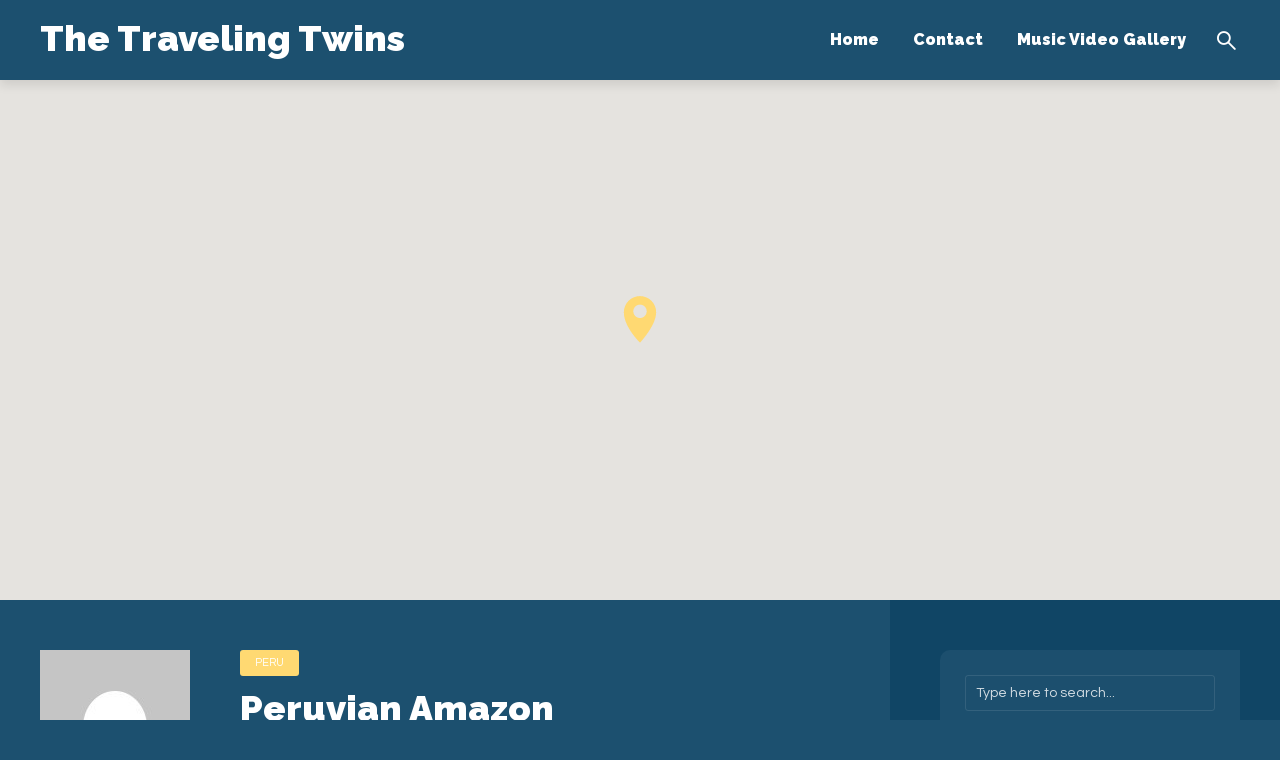

--- FILE ---
content_type: text/html; charset=UTF-8
request_url: https://www.thetravelingtwins.com/peruvian-amazon/
body_size: 16085
content:
<!DOCTYPE html>
<html lang="en-US" class="no-js no-svg">
	<head>
		<meta charset="UTF-8">
		<meta name="viewport" content="width=device-width, initial-scale=1">
		<link rel="profile" href="https://gmpg.org/xfn/11">
		<title>Peruvian Amazon &#8211; The Traveling Twins</title>
<meta name='robots' content='max-image-preview:large' />
<link rel='dns-prefetch' href='//maps.google.com' />
<link rel='dns-prefetch' href='//fonts.googleapis.com' />
<link rel="alternate" type="application/rss+xml" title="The Traveling Twins &raquo; Feed" href="https://www.thetravelingtwins.com/feed/" />
<link rel="alternate" type="application/rss+xml" title="The Traveling Twins &raquo; Comments Feed" href="https://www.thetravelingtwins.com/comments/feed/" />
<link rel="alternate" type="application/rss+xml" title="The Traveling Twins &raquo; Peruvian Amazon Comments Feed" href="https://www.thetravelingtwins.com/peruvian-amazon/feed/" />
<link rel="alternate" title="oEmbed (JSON)" type="application/json+oembed" href="https://www.thetravelingtwins.com/wp-json/oembed/1.0/embed?url=https%3A%2F%2Fwww.thetravelingtwins.com%2Fperuvian-amazon%2F" />
<link rel="alternate" title="oEmbed (XML)" type="text/xml+oembed" href="https://www.thetravelingtwins.com/wp-json/oembed/1.0/embed?url=https%3A%2F%2Fwww.thetravelingtwins.com%2Fperuvian-amazon%2F&#038;format=xml" />
<style id='wp-img-auto-sizes-contain-inline-css' type='text/css'>
img:is([sizes=auto i],[sizes^="auto," i]){contain-intrinsic-size:3000px 1500px}
/*# sourceURL=wp-img-auto-sizes-contain-inline-css */
</style>
<link rel='stylesheet' id='sbi_styles-css' href='https://www.thetravelingtwins.com/wp-content/plugins/instagram-feed/css/sbi-styles.min.css?ver=6.10.0' type='text/css' media='all' />
<style id='wp-emoji-styles-inline-css' type='text/css'>

	img.wp-smiley, img.emoji {
		display: inline !important;
		border: none !important;
		box-shadow: none !important;
		height: 1em !important;
		width: 1em !important;
		margin: 0 0.07em !important;
		vertical-align: -0.1em !important;
		background: none !important;
		padding: 0 !important;
	}
/*# sourceURL=wp-emoji-styles-inline-css */
</style>
<style id='wp-block-library-inline-css' type='text/css'>
:root{--wp-block-synced-color:#7a00df;--wp-block-synced-color--rgb:122,0,223;--wp-bound-block-color:var(--wp-block-synced-color);--wp-editor-canvas-background:#ddd;--wp-admin-theme-color:#007cba;--wp-admin-theme-color--rgb:0,124,186;--wp-admin-theme-color-darker-10:#006ba1;--wp-admin-theme-color-darker-10--rgb:0,107,160.5;--wp-admin-theme-color-darker-20:#005a87;--wp-admin-theme-color-darker-20--rgb:0,90,135;--wp-admin-border-width-focus:2px}@media (min-resolution:192dpi){:root{--wp-admin-border-width-focus:1.5px}}.wp-element-button{cursor:pointer}:root .has-very-light-gray-background-color{background-color:#eee}:root .has-very-dark-gray-background-color{background-color:#313131}:root .has-very-light-gray-color{color:#eee}:root .has-very-dark-gray-color{color:#313131}:root .has-vivid-green-cyan-to-vivid-cyan-blue-gradient-background{background:linear-gradient(135deg,#00d084,#0693e3)}:root .has-purple-crush-gradient-background{background:linear-gradient(135deg,#34e2e4,#4721fb 50%,#ab1dfe)}:root .has-hazy-dawn-gradient-background{background:linear-gradient(135deg,#faaca8,#dad0ec)}:root .has-subdued-olive-gradient-background{background:linear-gradient(135deg,#fafae1,#67a671)}:root .has-atomic-cream-gradient-background{background:linear-gradient(135deg,#fdd79a,#004a59)}:root .has-nightshade-gradient-background{background:linear-gradient(135deg,#330968,#31cdcf)}:root .has-midnight-gradient-background{background:linear-gradient(135deg,#020381,#2874fc)}:root{--wp--preset--font-size--normal:16px;--wp--preset--font-size--huge:42px}.has-regular-font-size{font-size:1em}.has-larger-font-size{font-size:2.625em}.has-normal-font-size{font-size:var(--wp--preset--font-size--normal)}.has-huge-font-size{font-size:var(--wp--preset--font-size--huge)}.has-text-align-center{text-align:center}.has-text-align-left{text-align:left}.has-text-align-right{text-align:right}.has-fit-text{white-space:nowrap!important}#end-resizable-editor-section{display:none}.aligncenter{clear:both}.items-justified-left{justify-content:flex-start}.items-justified-center{justify-content:center}.items-justified-right{justify-content:flex-end}.items-justified-space-between{justify-content:space-between}.screen-reader-text{border:0;clip-path:inset(50%);height:1px;margin:-1px;overflow:hidden;padding:0;position:absolute;width:1px;word-wrap:normal!important}.screen-reader-text:focus{background-color:#ddd;clip-path:none;color:#444;display:block;font-size:1em;height:auto;left:5px;line-height:normal;padding:15px 23px 14px;text-decoration:none;top:5px;width:auto;z-index:100000}html :where(.has-border-color){border-style:solid}html :where([style*=border-top-color]){border-top-style:solid}html :where([style*=border-right-color]){border-right-style:solid}html :where([style*=border-bottom-color]){border-bottom-style:solid}html :where([style*=border-left-color]){border-left-style:solid}html :where([style*=border-width]){border-style:solid}html :where([style*=border-top-width]){border-top-style:solid}html :where([style*=border-right-width]){border-right-style:solid}html :where([style*=border-bottom-width]){border-bottom-style:solid}html :where([style*=border-left-width]){border-left-style:solid}html :where(img[class*=wp-image-]){height:auto;max-width:100%}:where(figure){margin:0 0 1em}html :where(.is-position-sticky){--wp-admin--admin-bar--position-offset:var(--wp-admin--admin-bar--height,0px)}@media screen and (max-width:600px){html :where(.is-position-sticky){--wp-admin--admin-bar--position-offset:0px}}

/*# sourceURL=wp-block-library-inline-css */
</style><style id='wp-block-heading-inline-css' type='text/css'>
h1:where(.wp-block-heading).has-background,h2:where(.wp-block-heading).has-background,h3:where(.wp-block-heading).has-background,h4:where(.wp-block-heading).has-background,h5:where(.wp-block-heading).has-background,h6:where(.wp-block-heading).has-background{padding:1.25em 2.375em}h1.has-text-align-left[style*=writing-mode]:where([style*=vertical-lr]),h1.has-text-align-right[style*=writing-mode]:where([style*=vertical-rl]),h2.has-text-align-left[style*=writing-mode]:where([style*=vertical-lr]),h2.has-text-align-right[style*=writing-mode]:where([style*=vertical-rl]),h3.has-text-align-left[style*=writing-mode]:where([style*=vertical-lr]),h3.has-text-align-right[style*=writing-mode]:where([style*=vertical-rl]),h4.has-text-align-left[style*=writing-mode]:where([style*=vertical-lr]),h4.has-text-align-right[style*=writing-mode]:where([style*=vertical-rl]),h5.has-text-align-left[style*=writing-mode]:where([style*=vertical-lr]),h5.has-text-align-right[style*=writing-mode]:where([style*=vertical-rl]),h6.has-text-align-left[style*=writing-mode]:where([style*=vertical-lr]),h6.has-text-align-right[style*=writing-mode]:where([style*=vertical-rl]){rotate:180deg}
/*# sourceURL=https://www.thetravelingtwins.com/wp-includes/blocks/heading/style.min.css */
</style>
<style id='global-styles-inline-css' type='text/css'>
:root{--wp--preset--aspect-ratio--square: 1;--wp--preset--aspect-ratio--4-3: 4/3;--wp--preset--aspect-ratio--3-4: 3/4;--wp--preset--aspect-ratio--3-2: 3/2;--wp--preset--aspect-ratio--2-3: 2/3;--wp--preset--aspect-ratio--16-9: 16/9;--wp--preset--aspect-ratio--9-16: 9/16;--wp--preset--color--black: #000000;--wp--preset--color--cyan-bluish-gray: #abb8c3;--wp--preset--color--white: #ffffff;--wp--preset--color--pale-pink: #f78da7;--wp--preset--color--vivid-red: #cf2e2e;--wp--preset--color--luminous-vivid-orange: #ff6900;--wp--preset--color--luminous-vivid-amber: #fcb900;--wp--preset--color--light-green-cyan: #7bdcb5;--wp--preset--color--vivid-green-cyan: #00d084;--wp--preset--color--pale-cyan-blue: #8ed1fc;--wp--preset--color--vivid-cyan-blue: #0693e3;--wp--preset--color--vivid-purple: #9b51e0;--wp--preset--gradient--vivid-cyan-blue-to-vivid-purple: linear-gradient(135deg,rgb(6,147,227) 0%,rgb(155,81,224) 100%);--wp--preset--gradient--light-green-cyan-to-vivid-green-cyan: linear-gradient(135deg,rgb(122,220,180) 0%,rgb(0,208,130) 100%);--wp--preset--gradient--luminous-vivid-amber-to-luminous-vivid-orange: linear-gradient(135deg,rgb(252,185,0) 0%,rgb(255,105,0) 100%);--wp--preset--gradient--luminous-vivid-orange-to-vivid-red: linear-gradient(135deg,rgb(255,105,0) 0%,rgb(207,46,46) 100%);--wp--preset--gradient--very-light-gray-to-cyan-bluish-gray: linear-gradient(135deg,rgb(238,238,238) 0%,rgb(169,184,195) 100%);--wp--preset--gradient--cool-to-warm-spectrum: linear-gradient(135deg,rgb(74,234,220) 0%,rgb(151,120,209) 20%,rgb(207,42,186) 40%,rgb(238,44,130) 60%,rgb(251,105,98) 80%,rgb(254,248,76) 100%);--wp--preset--gradient--blush-light-purple: linear-gradient(135deg,rgb(255,206,236) 0%,rgb(152,150,240) 100%);--wp--preset--gradient--blush-bordeaux: linear-gradient(135deg,rgb(254,205,165) 0%,rgb(254,45,45) 50%,rgb(107,0,62) 100%);--wp--preset--gradient--luminous-dusk: linear-gradient(135deg,rgb(255,203,112) 0%,rgb(199,81,192) 50%,rgb(65,88,208) 100%);--wp--preset--gradient--pale-ocean: linear-gradient(135deg,rgb(255,245,203) 0%,rgb(182,227,212) 50%,rgb(51,167,181) 100%);--wp--preset--gradient--electric-grass: linear-gradient(135deg,rgb(202,248,128) 0%,rgb(113,206,126) 100%);--wp--preset--gradient--midnight: linear-gradient(135deg,rgb(2,3,129) 0%,rgb(40,116,252) 100%);--wp--preset--font-size--small: 13px;--wp--preset--font-size--medium: 20px;--wp--preset--font-size--large: 36px;--wp--preset--font-size--x-large: 42px;--wp--preset--spacing--20: 0.44rem;--wp--preset--spacing--30: 0.67rem;--wp--preset--spacing--40: 1rem;--wp--preset--spacing--50: 1.5rem;--wp--preset--spacing--60: 2.25rem;--wp--preset--spacing--70: 3.38rem;--wp--preset--spacing--80: 5.06rem;--wp--preset--shadow--natural: 6px 6px 9px rgba(0, 0, 0, 0.2);--wp--preset--shadow--deep: 12px 12px 50px rgba(0, 0, 0, 0.4);--wp--preset--shadow--sharp: 6px 6px 0px rgba(0, 0, 0, 0.2);--wp--preset--shadow--outlined: 6px 6px 0px -3px rgb(255, 255, 255), 6px 6px rgb(0, 0, 0);--wp--preset--shadow--crisp: 6px 6px 0px rgb(0, 0, 0);}:where(.is-layout-flex){gap: 0.5em;}:where(.is-layout-grid){gap: 0.5em;}body .is-layout-flex{display: flex;}.is-layout-flex{flex-wrap: wrap;align-items: center;}.is-layout-flex > :is(*, div){margin: 0;}body .is-layout-grid{display: grid;}.is-layout-grid > :is(*, div){margin: 0;}:where(.wp-block-columns.is-layout-flex){gap: 2em;}:where(.wp-block-columns.is-layout-grid){gap: 2em;}:where(.wp-block-post-template.is-layout-flex){gap: 1.25em;}:where(.wp-block-post-template.is-layout-grid){gap: 1.25em;}.has-black-color{color: var(--wp--preset--color--black) !important;}.has-cyan-bluish-gray-color{color: var(--wp--preset--color--cyan-bluish-gray) !important;}.has-white-color{color: var(--wp--preset--color--white) !important;}.has-pale-pink-color{color: var(--wp--preset--color--pale-pink) !important;}.has-vivid-red-color{color: var(--wp--preset--color--vivid-red) !important;}.has-luminous-vivid-orange-color{color: var(--wp--preset--color--luminous-vivid-orange) !important;}.has-luminous-vivid-amber-color{color: var(--wp--preset--color--luminous-vivid-amber) !important;}.has-light-green-cyan-color{color: var(--wp--preset--color--light-green-cyan) !important;}.has-vivid-green-cyan-color{color: var(--wp--preset--color--vivid-green-cyan) !important;}.has-pale-cyan-blue-color{color: var(--wp--preset--color--pale-cyan-blue) !important;}.has-vivid-cyan-blue-color{color: var(--wp--preset--color--vivid-cyan-blue) !important;}.has-vivid-purple-color{color: var(--wp--preset--color--vivid-purple) !important;}.has-black-background-color{background-color: var(--wp--preset--color--black) !important;}.has-cyan-bluish-gray-background-color{background-color: var(--wp--preset--color--cyan-bluish-gray) !important;}.has-white-background-color{background-color: var(--wp--preset--color--white) !important;}.has-pale-pink-background-color{background-color: var(--wp--preset--color--pale-pink) !important;}.has-vivid-red-background-color{background-color: var(--wp--preset--color--vivid-red) !important;}.has-luminous-vivid-orange-background-color{background-color: var(--wp--preset--color--luminous-vivid-orange) !important;}.has-luminous-vivid-amber-background-color{background-color: var(--wp--preset--color--luminous-vivid-amber) !important;}.has-light-green-cyan-background-color{background-color: var(--wp--preset--color--light-green-cyan) !important;}.has-vivid-green-cyan-background-color{background-color: var(--wp--preset--color--vivid-green-cyan) !important;}.has-pale-cyan-blue-background-color{background-color: var(--wp--preset--color--pale-cyan-blue) !important;}.has-vivid-cyan-blue-background-color{background-color: var(--wp--preset--color--vivid-cyan-blue) !important;}.has-vivid-purple-background-color{background-color: var(--wp--preset--color--vivid-purple) !important;}.has-black-border-color{border-color: var(--wp--preset--color--black) !important;}.has-cyan-bluish-gray-border-color{border-color: var(--wp--preset--color--cyan-bluish-gray) !important;}.has-white-border-color{border-color: var(--wp--preset--color--white) !important;}.has-pale-pink-border-color{border-color: var(--wp--preset--color--pale-pink) !important;}.has-vivid-red-border-color{border-color: var(--wp--preset--color--vivid-red) !important;}.has-luminous-vivid-orange-border-color{border-color: var(--wp--preset--color--luminous-vivid-orange) !important;}.has-luminous-vivid-amber-border-color{border-color: var(--wp--preset--color--luminous-vivid-amber) !important;}.has-light-green-cyan-border-color{border-color: var(--wp--preset--color--light-green-cyan) !important;}.has-vivid-green-cyan-border-color{border-color: var(--wp--preset--color--vivid-green-cyan) !important;}.has-pale-cyan-blue-border-color{border-color: var(--wp--preset--color--pale-cyan-blue) !important;}.has-vivid-cyan-blue-border-color{border-color: var(--wp--preset--color--vivid-cyan-blue) !important;}.has-vivid-purple-border-color{border-color: var(--wp--preset--color--vivid-purple) !important;}.has-vivid-cyan-blue-to-vivid-purple-gradient-background{background: var(--wp--preset--gradient--vivid-cyan-blue-to-vivid-purple) !important;}.has-light-green-cyan-to-vivid-green-cyan-gradient-background{background: var(--wp--preset--gradient--light-green-cyan-to-vivid-green-cyan) !important;}.has-luminous-vivid-amber-to-luminous-vivid-orange-gradient-background{background: var(--wp--preset--gradient--luminous-vivid-amber-to-luminous-vivid-orange) !important;}.has-luminous-vivid-orange-to-vivid-red-gradient-background{background: var(--wp--preset--gradient--luminous-vivid-orange-to-vivid-red) !important;}.has-very-light-gray-to-cyan-bluish-gray-gradient-background{background: var(--wp--preset--gradient--very-light-gray-to-cyan-bluish-gray) !important;}.has-cool-to-warm-spectrum-gradient-background{background: var(--wp--preset--gradient--cool-to-warm-spectrum) !important;}.has-blush-light-purple-gradient-background{background: var(--wp--preset--gradient--blush-light-purple) !important;}.has-blush-bordeaux-gradient-background{background: var(--wp--preset--gradient--blush-bordeaux) !important;}.has-luminous-dusk-gradient-background{background: var(--wp--preset--gradient--luminous-dusk) !important;}.has-pale-ocean-gradient-background{background: var(--wp--preset--gradient--pale-ocean) !important;}.has-electric-grass-gradient-background{background: var(--wp--preset--gradient--electric-grass) !important;}.has-midnight-gradient-background{background: var(--wp--preset--gradient--midnight) !important;}.has-small-font-size{font-size: var(--wp--preset--font-size--small) !important;}.has-medium-font-size{font-size: var(--wp--preset--font-size--medium) !important;}.has-large-font-size{font-size: var(--wp--preset--font-size--large) !important;}.has-x-large-font-size{font-size: var(--wp--preset--font-size--x-large) !important;}
/*# sourceURL=global-styles-inline-css */
</style>

<style id='classic-theme-styles-inline-css' type='text/css'>
/*! This file is auto-generated */
.wp-block-button__link{color:#fff;background-color:#32373c;border-radius:9999px;box-shadow:none;text-decoration:none;padding:calc(.667em + 2px) calc(1.333em + 2px);font-size:1.125em}.wp-block-file__button{background:#32373c;color:#fff;text-decoration:none}
/*# sourceURL=/wp-includes/css/classic-themes.min.css */
</style>
<link rel='stylesheet' id='contact-form-7-css' href='https://www.thetravelingtwins.com/wp-content/plugins/contact-form-7/includes/css/styles.css?ver=6.1.4' type='text/css' media='all' />
<link rel='stylesheet' id='mks_shortcodes_fntawsm_css-css' href='https://www.thetravelingtwins.com/wp-content/plugins/meks-flexible-shortcodes/css/font-awesome/css/font-awesome.min.css?ver=1.3.8' type='text/css' media='screen' />
<link rel='stylesheet' id='mks_shortcodes_simple_line_icons-css' href='https://www.thetravelingtwins.com/wp-content/plugins/meks-flexible-shortcodes/css/simple-line/simple-line-icons.css?ver=1.3.8' type='text/css' media='screen' />
<link rel='stylesheet' id='mks_shortcodes_css-css' href='https://www.thetravelingtwins.com/wp-content/plugins/meks-flexible-shortcodes/css/style.css?ver=1.3.8' type='text/css' media='screen' />
<link rel='stylesheet' id='ppress-frontend-css' href='https://www.thetravelingtwins.com/wp-content/plugins/wp-user-avatar/assets/css/frontend.min.css?ver=4.16.9' type='text/css' media='all' />
<link rel='stylesheet' id='ppress-flatpickr-css' href='https://www.thetravelingtwins.com/wp-content/plugins/wp-user-avatar/assets/flatpickr/flatpickr.min.css?ver=4.16.9' type='text/css' media='all' />
<link rel='stylesheet' id='ppress-select2-css' href='https://www.thetravelingtwins.com/wp-content/plugins/wp-user-avatar/assets/select2/select2.min.css?ver=6.9' type='text/css' media='all' />
<link rel='stylesheet' id='mks-map-css-css' href='https://www.thetravelingtwins.com/wp-content/plugins/meks-easy-maps/public/css/map.css?ver=2.1.3' type='text/css' media='all' />
<link rel='stylesheet' id='trawell-fonts-css' href='https://fonts.googleapis.com/css?family=Questrial%3A400%7CRaleway%3A400%2C900&#038;subset=latin&#038;ver=1.4' type='text/css' media='all' />
<link rel='stylesheet' id='trawell-main-css' href='https://www.thetravelingtwins.com/wp-content/themes/trawell/assets/css/min.css?ver=1.4' type='text/css' media='all' />
<style id='trawell-main-inline-css' type='text/css'>
.row{margin-right: -7px;margin-left: -7px; }.col-1, .col-2, .col-3, .col-4, .col-5, .col-6, .col-7, .col-8, .col-9, .col-10, .col-11, .col-12, .col,.col-auto, .col-sm-1, .col-sm-2, .col-sm-3, .col-sm-4, .col-sm-5, .col-sm-6, .col-sm-7, .col-sm-8, .col-sm-9, .col-sm-10, .col-sm-11, .col-sm-12, .col-sm,.col-sm-auto, .col-md-1, .col-md-2, .col-md-3, .col-md-4, .col-md-5, .col-md-6, .col-md-7, .col-md-8, .col-md-9, .col-md-10, .col-md-11, .col-md-12, .col-md,.col-md-auto, .col-lg-1, .col-lg-2, .col-lg-3, .col-lg-4, .col-lg-5, .col-lg-6, .col-lg-7, .col-lg-8, .col-lg-9, .col-lg-10, .col-lg-11, .col-lg-12, .col-lg,.col-lg-auto, .col-xl-1, .col-xl-2, .col-xl-3, .col-xl-4, .col-xl-5, .col-xl-6, .col-xl-7, .col-xl-8, .col-xl-9, .col-xl-10, .col-xl-11, .col-xl-12, .col-xl,.col-xl-auto,.trawell-pre-footer .menu{padding-right: 7px;padding-left: 7px; }@media (min-width: 440px) {.container,.trawell-has-sidebar .trawell-main,.trawell-sidebar-none .trawell-main{max-width: 470px;padding-right: 20px;padding-left: 20px;}.row{margin-right: -10px;margin-left: -10px; }.col-1, .col-2, .col-3, .col-4, .col-5, .col-6, .col-7, .col-8, .col-9, .col-10, .col-11, .col-12, .col,.col-auto, .col-sm-1, .col-sm-2, .col-sm-3, .col-sm-4, .col-sm-5, .col-sm-6, .col-sm-7, .col-sm-8, .col-sm-9, .col-sm-10, .col-sm-11, .col-sm-12, .col-sm,.col-sm-auto, .col-md-1, .col-md-2, .col-md-3, .col-md-4, .col-md-5, .col-md-6, .col-md-7, .col-md-8, .col-md-9, .col-md-10, .col-md-11, .col-md-12, .col-md,.col-md-auto, .col-lg-1, .col-lg-2, .col-lg-3, .col-lg-4, .col-lg-5, .col-lg-6, .col-lg-7, .col-lg-8, .col-lg-9, .col-lg-10, .col-lg-11, .col-lg-12, .col-lg,.col-lg-auto, .col-xl-1, .col-xl-2, .col-xl-3, .col-xl-4, .col-xl-5, .col-xl-6, .col-xl-7, .col-xl-8, .col-xl-9, .col-xl-10, .col-xl-11, .col-xl-12, .col-xl,.col-xl-auto,.trawell-pre-footer .menu{padding-right: 10px;padding-left: 10px; }}@media (min-width: 730px) {.container,.trawell-has-sidebar .trawell-main,.trawell-sidebar-none .trawell-main{max-width: 860px;padding-right: 30px;padding-left: 30px;}.trawell-pre-footer .menu{padding-right: 30px;padding-left: 30px;}.row{margin-right: -15px;margin-left: -15px; }.col-1, .col-2, .col-3, .col-4, .col-5, .col-6, .col-7, .col-8, .col-9, .col-10, .col-11, .col-12, .col,.col-auto, .col-sm-1, .col-sm-2, .col-sm-3, .col-sm-4, .col-sm-5, .col-sm-6, .col-sm-7, .col-sm-8, .col-sm-9, .col-sm-10, .col-sm-11, .col-sm-12, .col-sm,.col-sm-auto, .col-md-1, .col-md-2, .col-md-3, .col-md-4, .col-md-5, .col-md-6, .col-md-7, .col-md-8, .col-md-9, .col-md-10, .col-md-11, .col-md-12, .col-md,.col-md-auto, .col-lg-1, .col-lg-2, .col-lg-3, .col-lg-4, .col-lg-5, .col-lg-6, .col-lg-7, .col-lg-8, .col-lg-9, .col-lg-10, .col-lg-11, .col-lg-12, .col-lg,.col-lg-auto, .col-xl-1, .col-xl-2, .col-xl-3, .col-xl-4, .col-xl-5, .col-xl-6, .col-xl-7, .col-xl-8, .col-xl-9, .col-xl-10, .col-xl-11, .col-xl-12, .col-xl,.col-xl-auto,.trawell-pre-footer .menu{padding-right: 15px;padding-left: 15px; }}@media (min-width: 1024px) {.container,.trawell-has-sidebar .trawell-main,.trawell-sidebar-none .trawell-main{max-width: 100%;}}@media (min-width: 1100px) {.container,.trawell-pre-footer .menu,.trawell-has-sidebar .trawell-main,.trawell-sidebar-none .trawell-main,.page-template-template-blank .trawell-main{max-width: 1260px;}.trawell-pre-footer .menu{padding-right: 30px;padding-left: 30px;}}.trawell-section.trawell-layout-c2 .trawell-item,.trawell-section.trawell-layout-c3 .trawell-item,.trawell-section.trawell-layout-c4 .trawell-item,.trawell-section.trawell-layout-d2 .trawell-item,.trawell-section.trawell-layout-d3 .trawell-item,.trawell-section.trawell-layout-d4 .trawell-item,.trawell-section.trawell-layout-b3 .trawell-item,.trawell-related.trawell-layout-b1 .trawell-item {margin-bottom: 30px;}.entry-content p a:not(.trawell-button),.entry-content li a,.comment-content a,.widget_text p a{color: rgba(255,217,114,0.7);-webkit-box-shadow:0 1px 0px rgba(255,217,114,0.7);box-shadow: 0 1px 0 rgba(255,217,114,0.7);-webkit-transition: all .15s ease-in-out; -moz-transition: all .15s ease-in-out;-ms-transition: all .15s ease-in-out; -o-transition: all .15s ease-in-out;transition: all .15s ease-in-out;}.entry-content p a:not(.mks_ico):not(.mks_button):not(.trawell-button):hover,.entry-content li a:hover,.comment-content a:hover,.widget_text p a:hover{background: rgba(255,217,114,0.1);box-shadow: 0 1px 0 rgba(255,217,114,0.7);}.trawell-top-bar .container{height: 40px;}.trawell-top-bar,.trawell-top-bar .sub-menu{background: #104565;color: #ffffff;}.trawell-top-bar a{color: #ffffff;}.trawell-top-bar a:hover{color: #ffd972;}.trawell-header,.trawell-header .sub-menu{background: #1c506f;}.trawell-header,.trawell-header a,.trawell-action-close span,.trawell-top-bar{font-family: 'Raleway';font-weight: 900;}.trawell-header,.trawell-header a,.trawell-action-close span{color: #ffffff; }.menu-main{font-size: 1.6rem;}.menu-main .current-menu-item > a,.menu-main .current-menu-ancestor > a,.trawell-header li:hover > a,.trawell-header-indent #trawell-header ul > li:hover > a,.trawell-header-indent #trawell-header .trawell-actions .trawell-soc-menu > li:hover > a,.active .o-exit-1,.trawell-actions > li:hover > a, .trawell-actions > li:hover > span,.trawell-header-indent #trawell-header .trawell-actions>li>span:hover,.trawell-header a:hover{color: #ffd972; }.trawell-header .container{height: 80px;}.trawell-header-indent .trawell-cover{margin-top: -80px; }.trawell-actions button{background: #ffd972; }.trawell-actions button:hover{background: hsla( 43.83, 100%, 61.5%, 1);}.trawell-item-color-overlay .entry-image:after,.trawell-overlay {background: rgba(0, 0, 0, 0.5);}.trawell-cover,.trawell-cover-item{height: 400px;}@media (min-width: 730px) {.trawell-cover,.trawell-cover-item{height: 500px;}}@media (min-width: 1024px) { .trawell-cover, .trawell-cover-item{height: 520px;}.trawell-header-indent .trawell-cover,.trawell-header-indent .trawell-cover-item{height: 600px;}}body,.type--body-font,.widget_categories .count,.tagcloud a,.trawell-button,input[type="submit"],.trawell-pagination a,.mks_read_more a,button,.trawell-button-hollow,.comment-reply-link,.page-numbers.current,.entry-content .trawell-paginated > span,.widget .mks_autor_link_wrap a,.entry-category,.wp-block-button__link{font-family: 'Questrial';font-weight: 400;}body{color: #ffffff;font-size: 1.6rem;}h1, h2, h3, h4, h5, h6,.h1, .h2, .h3, .h4, .h5, .h6,.entry-meta-author,.comment-author.vcard,.widget li a,.prev-next-nav a,blockquote, blockquote p,.trawell-header .site-title a,.wp-block-cover .wp-block-cover-image-text, .wp-block-cover .wp-block-cover-text, .wp-block-cover h2, .wp-block-cover-image .wp-block-cover-image-text, .wp-block-cover-image .wp-block-cover-text, .wp-block-cover-image h2{font-family: 'Raleway';font-weight: 900;}h1, h2, h3, h4, h5, h6,.h1, .h2, .h3, .h4, .h5, .h6,.entry-meta-author,.comment-author.vcard{color:#ffffff;}.entry-meta-author,.comment-author.vcard{color: #ffffff;}a,blockquote, blockquote p{ color: #ffd972;}h1, .h1 {font-size: 3.6rem;}h2, .h2 {font-size: 3.2rem;}h3, .h3 {font-size:2.6rem;}h4, .h4,.mks_author_widget h3 {font-size: 2.4rem;}h5, .h5,.comment-author.vcard {font-size: 2.0rem;}h6, .h6 {font-size: 1.7rem;}blockquote{font-size: 1.8rem; }.section-title{font-size: 1.4rem;}.trawell-item .entry-meta a,.trawell-item .entry-meta,.trawell-post-single .entry-meta,.comment-metadata a,.widget .post-date,.widget .recentcomments,.widget .rss-date,.comment-metadata,.comment-metadata a,.mks-map-entry-meta a{color: rgba(246,246,246,1);}.trawell-item .entry-meta span:before,.trawell-post-single .entry-meta span:before{background: rgba(246,246,246,0.25);}.excerpt-small,.comment-content,.widget a,.widget{font-size: 1.4rem;line-height: 1.5;}.widget-title{font-size: 1.4rem;}.widget a,.trawell-breadcrumbs a:hover,.color-text a + a:before{color: #ffffff;}.display-1,.trawell-cover .archive-title{font-size: 5.6rem;}.display-2,.display-2-text{color: #ffd972;}.trawell-msg{background: #ffd972;}.trawell-msg a{color: hsla( 43.83, 100%, 100%, 1);}.trawell-msg a:hover{color: hsla( 43.83, 100%, 100%, 1);}.entry-meta a,.widget-mini a,.comment-respond .section-title+small a,.entry-title a,.fn a,.color-text span{color: #ffffff;}.widget-mini a:hover,.entry-meta a:hover,.trawell-sidebar a:hover,.trawell-item .entry-title a:hover,.mks-map-entry-header .entry-title a:hover,.fn a:hover,blockquote,.trawell-main .entry-tags a,.tagcloud a,.comment-respond .section-title+small a:hover,.mks-map-entry-meta a:hover,.color-text a{color: #ffd972;}.color-text a:hover{color: hsla( 43.83, 100%, 61.5%, 1);}body,.section-title span,.comment-respond .section-title+small{background: #1c506f; }.section-title:after,.widget-mini:after,.trawell-responsive-item:before{background: rgba(255,255,255,0.1);}blockquote:after,.double-bounce1, .double-bounce2{background: rgba(255,217,114,0.6);}.trawell-sidebar {background: #104565;-webkit-box-shadow:330px 0 0 #104565,680px 0 0 #104565,1030px 0 0 #104565,1380px 0 0 #104565,1730px 0 0 #104565,2080px 0 0 #104565,2430px 0 0 #104565,2780px 0 0 #104565,3130px 0 0 #104565;box-shadow:330px 0 0 #104565,680px 0 0 #104565,1030px 0 0 #104565,1380px 0 0 #104565,1730px 0 0 #104565,2080px 0 0 #104565,2430px 0 0 #104565,2780px 0 0 #104565,3130px 0 0 #104565;}.trawell-sidebar-left .trawell-sidebar {-webkit-box-shadow:-330px 0 0 #104565,-680px 0 0 #104565,-1030px 0 0 #104565,-1380px 0 0 #104565,-1730px 0 0 #104565,-2080px 0 0 #104565,-2430px 0 0 #104565,-2780px 0 0 #104565,-3130px 0 0 #104565;box-shadow:-330px 0 0 #104565,-680px 0 0 #104565,-1030px 0 0 #104565,-1380px 0 0 #104565,-1730px 0 0 #104565,-2080px 0 0 #104565,-2430px 0 0 #104565,-2780px 0 0 #104565,-3130px 0 0 #104565;}.trawell-sidebar{background: #104565;}.trawell-sidebar .widget{background: #1c4f6e;}.trawell-sidebar .widget,.trawell-sidebar .widget a{color: #ffffff;}.trawell-sidebar .widget .widget-title{color: #ffffff;}.trawell-sidebar .widget a:hover{color: #ffd972;}.trawell-action-close span,.trawell-action-close i{color: #ffffff; }.trawell-sidebar .widget_text p a{-webkit-box-shadow:0 1px 0 rgba(51,51,51,0.7);box-shadow: 0 1px 0 rgba(51,51,51,0.7);}.trawell-sidebar .widget_text p a:hover{background: rgba(102,102,102,0.1);box-shadow: 0 1px 0 rgba(102,102,102,0.7);}.widget.trawell-highlight .trawell-button{background: #ffd972;}.widget .trawell-button:hover{background: hsla( 43.83, 100%, 61.5%, 1);}.trawell-sidebar .widget.trawell-highlight{background: #ffd972;}.widget.trawell-highlight,.widget.trawell-highlight a,.widget.trawell-highlight .widget-title{color: #333333;}.widget.trawell-highlight a:hover{color: #666666;}.widget_text.trawell-highlight p a{-webkit-box-shadow:0 1px 0 rgba(51,51,51,0.7);box-shadow: 0 1px 0 rgba(51,51,51,0.7);}.widget_text.trawell-highlight p a:hover{background: rgba(102,102,102,0.1);box-shadow: 0 1px 0 rgba(102,102,102,0.7);}.widget.trawell-highlight .trawell-button{background: hsla( 43.83, 100%, 61.5%, 1);}.widget.trawell-highlight .trawell-button:hover{background: hsla( 43.83, 100%, 57.88%, 1);}.widget.trawell-highlight input[type=text]{border:none;}.widget.trawell-highlight.widget_tag_cloud a{border-color: rgba(51,51,51,0.5);}.widget.trawell-highlight .post-date,.widget.trawell-highlight .recentcomments,.widget.trawell-highlight .rss-date,.widget.trawell-highlight .comment-metadata,.widget.trawell-highlight .comment-metadata a,.widget.trawell-highlight .trawell-item .entry-meta,.widget.trawell-highlight .trawell-item .entry-meta a{color:rgba(51,51,51,0.7);}.widget.trawell-highlight .trawell-item .entry-meta a:hover{color:rgba(51,51,51,1);}.widget.trawell-highlight .trawell-item .entry-meta span+span:before{background:rgba(51,51,51,0.25); }input[type=number], input[type=text], input[type=email], input[type=url], input[type=tel], input[type=password], input[type=date], input[type=search], select, textarea{border-color: rgba(255,255,255,0.1);color: #ffffff;}select{background: #1c506f; }::-webkit-input-placeholder { color: rgba(255,255,255,0.8);}::-moz-placeholder { color: rgba(255,255,255,0.8);}:-ms-input-placeholder { color: rgba(255,255,255,0.8);}:-moz-placeholder { color: rgba(255,255,255,0.8);}.trawell-pre-footer{background: hsla( 203.61, 73.49%, 17.74%, 1);color: #ffffff; }.trawell-pre-footer .widget_meks_instagram{border-top:10px solid hsla( 203.61, 73.49%, 17.74%, 1);}.trawell-footer{background: #0b3048; color: #ffffff;}.trawell-footer .widget-title{color: #ffffff;}.trawell-footer .widget a,.trawell-pre-footer a{ color: #ffffff;}.trawell-footer .widget a:hover{ color: #ffd972; }.trawell-footer .trawell-button,.trawell-footer [type=submit],.trawell-footer button{background: #ffd972;color: #0b3048;}.trawell-footer .trawell-button:hover,.trawell-footer [type=submit]:hover,.trawell-footer button:hover{background: hsla( 43.83, 100%, 61.5%, 1);color: #0b3048;}.trawell-footer .widget.widget_tag_cloud a{border-color: rgba(255,255,255,0.3);}.trawell-footer .comment-metadata a, .trawell-footer .widget .post-date, .trawell-footer .widget .recentcomments, .trawell-footer .widget .rss-date, .trawell-footer .comment-metadata, .trawell-footer .comment-metadata a{color: rgba(255,255,255,0.7);}.trawell-footer input[type=number], .trawell-footer input[type=text], .trawell-footer input[type=email], .trawell-footer input[type=url], .trawell-footer input[type=tel], .trawell-footer input[type=password], .trawell-footer input[type=date], .trawell-footer input[type=search], .trawell-footer select, .trawell-footer textarea{border-color: rgba(255,255,255,0.1);color: #ffffff;}.trawell-footer ::-webkit-input-placeholder { color: rgba(255,255,255,0.8);}.trawell-footer ::-moz-placeholder { color: rgba(255,255,255,0.8);}.trawell-footer :-ms-input-placeholder { color: rgba(255,255,255,0.8);}.trawell-footer :-moz-placeholder { color: rgba(255,255,255,0.8);}.entry-category span{background: #ffffff;}.entry-category span{color: #1c506f;}.bypostauthor .fn:after{color: #ffffff;}.trawell-share a,.entry-tags a, .trawell-entry .entry-content .entry-tags a{border-color: rgba(255,255,255,0.1);}.comment-respond .section-title small a:before{background: rgba(255,255,255,0.3);}.cat-1,.entry-category a,.widget_categories .count,.trawell-category-placeholder,.trawell-cover-color,.trawell-item.cat-item:after{background-color: #ffd972;}.entry-category a:hover{background: hsla( 43.83, 100%, 61.5%, 1);}.trawell-button:hover, input[type="submit"]:hover,.trawell-pagination a:hover,.mks_read_more a:hover,.trawell-sidebar .mks_read_more a:hover{background: hsla( 43.83, 100%, 61.5%, 1);color: #1c506f;}.trawell-button-hollow:hover,.trawell-main .entry-tags a:hover,.tagcloud a:hover,.trawell-entry .entry-content .entry-tags a:hover,.reply a:hover,.entry-content .trawell-paginated a:not(.trawell-button):hover,.entry-content .trawell-paginated > span,.widget .mks_autor_link_wrap a:hover{background: transparent;border-color: #ffd972;color: #ffd972;}.trawell-cover .trawell-button-hollow:hover{border-color: transparent;box-shadow: inset 0 0 0px 1px #FFF;}.trawell-button,input[type="submit"],.trawell-pagination a,.mks_read_more a,.trawell-sidebar .mks_read_more a,button{background: #ffd972;color: #1c506f;}.trawell-button-hollow,.comment-reply-link,.page-numbers.current,.entry-content .trawell-paginated > span,.widget .mks_autor_link_wrap a,.is-style-outline .wp-block-button__link{color: #ffd972;}.trawell-button-hollow,.comment-reply-link,.page-numbers.current,.widget .mks_autor_link_wrap a,.is-style-outline .wp-block-button__link{border:1px solid rgba(255,255,255,0.1);background: transparent;}.trawell-cover .trawell-button{color: #FFF;}.trawell-cover .trawell-button-hollow{background: transparent;box-shadow: inset 0 0 0px 1px rgba(255,255,255,0.5);}.wp-block-button__link{background: #ffd972;}.no-left-padding {padding-left: 0;}.color-text a,.color-text a:hover{background:transparent;}.mks_tab_nav_item.active{border-bottom:1px solid #1c506f;}.mks_tabs.vertical .mks_tab_nav_item.active{border-right:1px solid #1c506f;}.wp-block-image figcaption{color: #ffffff;}.trawell-header .site-title a{text-transform: none;}.site-description{text-transform: none;}.trawell-header a{text-transform: none;}.trawell-top-bar{text-transform: none;}.widget-title{text-transform: uppercase;}.section-title{text-transform: uppercase;}.entry-title, .archive-title{text-transform: none;}
/*# sourceURL=trawell-main-inline-css */
</style>
<link rel='stylesheet' id='meks-ads-widget-css' href='https://www.thetravelingtwins.com/wp-content/plugins/meks-easy-ads-widget/css/style.css?ver=2.0.9' type='text/css' media='all' />
<link rel='stylesheet' id='meks_instagram-widget-styles-css' href='https://www.thetravelingtwins.com/wp-content/plugins/meks-easy-instagram-widget/css/widget.css?ver=6.9' type='text/css' media='all' />
<link rel='stylesheet' id='meks-flickr-widget-css' href='https://www.thetravelingtwins.com/wp-content/plugins/meks-simple-flickr-widget/css/style.css?ver=1.3' type='text/css' media='all' />
<link rel='stylesheet' id='meks-author-widget-css' href='https://www.thetravelingtwins.com/wp-content/plugins/meks-smart-author-widget/css/style.css?ver=1.1.5' type='text/css' media='all' />
<link rel='stylesheet' id='meks-social-widget-css' href='https://www.thetravelingtwins.com/wp-content/plugins/meks-smart-social-widget/css/style.css?ver=1.6.5' type='text/css' media='all' />
<link rel='stylesheet' id='meks-themeforest-widget-css' href='https://www.thetravelingtwins.com/wp-content/plugins/meks-themeforest-smart-widget/css/style.css?ver=1.6' type='text/css' media='all' />
<script type="text/javascript" src="https://www.thetravelingtwins.com/wp-includes/js/jquery/jquery.min.js?ver=3.7.1" id="jquery-core-js"></script>
<script type="text/javascript" src="https://www.thetravelingtwins.com/wp-includes/js/jquery/jquery-migrate.min.js?ver=3.4.1" id="jquery-migrate-js"></script>
<script type="text/javascript" src="https://www.thetravelingtwins.com/wp-content/plugins/wp-user-avatar/assets/flatpickr/flatpickr.min.js?ver=4.16.9" id="ppress-flatpickr-js"></script>
<script type="text/javascript" src="https://www.thetravelingtwins.com/wp-content/plugins/wp-user-avatar/assets/select2/select2.min.js?ver=4.16.9" id="ppress-select2-js"></script>
<script type="text/javascript" src="https://maps.google.com/maps/api/js?key=AIzaSyD9gOPsjPe4NE98CfEYZynZa3pLqoI1WwQ&amp;ver=1" id="mks-map-google-map-api-3-js"></script>
<link rel="https://api.w.org/" href="https://www.thetravelingtwins.com/wp-json/" /><link rel="alternate" title="JSON" type="application/json" href="https://www.thetravelingtwins.com/wp-json/wp/v2/posts/430" /><link rel="EditURI" type="application/rsd+xml" title="RSD" href="https://www.thetravelingtwins.com/xmlrpc.php?rsd" />
<meta name="generator" content="WordPress 6.9" />
<link rel="canonical" href="https://www.thetravelingtwins.com/peruvian-amazon/" />
<link rel='shortlink' href='https://www.thetravelingtwins.com/?p=430' />
<meta name="generator" content="Redux 4.5.10" /><style type="text/css">.recentcomments a{display:inline !important;padding:0 !important;margin:0 !important;}</style>	</head>

	<body data-rsssl=1 class="wp-singular post-template-default single single-post postid-430 single-format-standard wp-theme-trawell trawell-header-shadow trawell-widget-diagonal trawell-img-diagonal trawell-pill-rounded trawell-v_1_4 trawell-has-sidebar trawell-sidebar-right">
        
            
        <header id="trawell-header" class="trawell-header">
            <div class="container d-flex justify-content-between align-items-center">
                <div class="trawell-slot-l">
	<div class="trawell-site-branding">
    <span class="site-title h1 logo-img-none"><a href="https://www.thetravelingtwins.com/" rel="home">The Traveling Twins</a></span></div></div>

<div class="trawell-slot-r">
	    <nav class="menu-menu-1-container"><ul id="menu-menu-1" class="menu-main"><li id="menu-item-334" class="menu-item menu-item-type-custom menu-item-object-custom menu-item-home menu-item-334"><a href="https://www.thetravelingtwins.com">Home</a></li>
<li id="menu-item-367" class="menu-item menu-item-type-post_type menu-item-object-page menu-item-367"><a href="https://www.thetravelingtwins.com/contact/">Contact</a></li>
<li id="menu-item-1510" class="menu-item menu-item-type-post_type menu-item-object-page menu-item-1510"><a href="https://www.thetravelingtwins.com/video-gallery/">Music Video Gallery</a></li>
</ul></nav>	<ul class="trawell-actions margin-padding-reset">
            <li class="trawell-actions-button trawell-action-search">
	<span>
		<i class="o-search-1"></i>
	</span>
    <ul class="sub-menu">
        <li>
            <form class="trawell-search-form" action="https://www.thetravelingtwins.com/" method="get"><input name="s" type="text" value="" placeholder="Type here to search..." /><button type="submit" class="trawell-button trawell-button-large">Search</button>
</form>        </li>
    </ul>
</li>    	<li class="trawell-actions-button trawell-hamburger-action">
	    <span class="trawell-hamburger">
	    	<span>Menu</span>
	        <i class="o-menu-1"></i>
	    </span>
	</li>
</ul></div>            </div>
        </header>
    
        
    
            <div class="trawell-cover trawell-cover-map">
		<div id="mks-maps-1" class="mks-maps" data-settings='{&quot;zoom&quot;:8,&quot;mapTypeId&quot;:&quot;hybrid&quot;,&quot;scrollwheel&quot;:false,&quot;zoomControl&quot;:1,&quot;pinColor&quot;:&quot;#ffd972&quot;,&quot;clusterEnable&quot;:&quot;on&quot;,&quot;clusterColor&quot;:&quot;#ffd972&quot;,&quot;clusterTextColor&quot;:&quot;#1c506f&quot;,&quot;clusterTextSize&quot;:&quot;16&quot;,&quot;printPolylines&quot;:null,&quot;polylinesLimit&quot;:10,&quot;infoBox&quot;:0,&quot;styles&quot;:&quot;[{\&quot;featureType\&quot;:\&quot;all\&quot;,\&quot;elementType\&quot;:\&quot;all\&quot;,\&quot;stylers\&quot;:[{\&quot;saturation\&quot;:\&quot;32\&quot;},{\&quot;lightness\&quot;:\&quot;-3\&quot;},{\&quot;visibility\&quot;:\&quot;on\&quot;},{\&quot;weight\&quot;:\&quot;1.18\&quot;}]},{\&quot;featureType\&quot;:\&quot;administrative\&quot;,\&quot;elementType\&quot;:\&quot;all\&quot;,\&quot;stylers\&quot;:[{\&quot;visibility\&quot;:\&quot;off\&quot;}]},{\&quot;featureType\&quot;:\&quot;administrative\&quot;,\&quot;elementType\&quot;:\&quot;labels\&quot;,\&quot;stylers\&quot;:[{\&quot;visibility\&quot;:\&quot;off\&quot;}]},{\&quot;featureType\&quot;:\&quot;administrative.country\&quot;,\&quot;elementType\&quot;:\&quot;all\&quot;,\&quot;stylers\&quot;:[{\&quot;visibility\&quot;:\&quot;off\&quot;}]},{\&quot;featureType\&quot;:\&quot;administrative.country\&quot;,\&quot;elementType\&quot;:\&quot;geometry\&quot;,\&quot;stylers\&quot;:[{\&quot;visibility\&quot;:\&quot;on\&quot;}]},{\&quot;featureType\&quot;:\&quot;administrative.country\&quot;,\&quot;elementType\&quot;:\&quot;geometry.fill\&quot;,\&quot;stylers\&quot;:[{\&quot;visibility\&quot;:\&quot;off\&quot;}]},{\&quot;featureType\&quot;:\&quot;administrative.country\&quot;,\&quot;elementType\&quot;:\&quot;geometry.stroke\&quot;,\&quot;stylers\&quot;:[{\&quot;visibility\&quot;:\&quot;on\&quot;},{\&quot;hue\&quot;:\&quot;#ffaf00\&quot;},{\&quot;gamma\&quot;:\&quot;2.04\&quot;},{\&quot;saturation\&quot;:\&quot;-100\&quot;},{\&quot;lightness\&quot;:\&quot;51\&quot;}]},{\&quot;featureType\&quot;:\&quot;administrative.country\&quot;,\&quot;elementType\&quot;:\&quot;labels\&quot;,\&quot;stylers\&quot;:[{\&quot;visibility\&quot;:\&quot;on\&quot;},{\&quot;saturation\&quot;:\&quot;0\&quot;}]},{\&quot;featureType\&quot;:\&quot;administrative.country\&quot;,\&quot;elementType\&quot;:\&quot;labels.text\&quot;,\&quot;stylers\&quot;:[{\&quot;visibility\&quot;:\&quot;on\&quot;}]},{\&quot;featureType\&quot;:\&quot;administrative.province\&quot;,\&quot;elementType\&quot;:\&quot;all\&quot;,\&quot;stylers\&quot;:[{\&quot;visibility\&quot;:\&quot;off\&quot;}]},{\&quot;featureType\&quot;:\&quot;administrative.locality\&quot;,\&quot;elementType\&quot;:\&quot;all\&quot;,\&quot;stylers\&quot;:[{\&quot;visibility\&quot;:\&quot;simplified\&quot;}]},{\&quot;featureType\&quot;:\&quot;administrative.neighborhood\&quot;,\&quot;elementType\&quot;:\&quot;all\&quot;,\&quot;stylers\&quot;:[{\&quot;visibility\&quot;:\&quot;off\&quot;}]},{\&quot;featureType\&quot;:\&quot;administrative.land_parcel\&quot;,\&quot;elementType\&quot;:\&quot;all\&quot;,\&quot;stylers\&quot;:[{\&quot;visibility\&quot;:\&quot;off\&quot;}]},{\&quot;featureType\&quot;:\&quot;administrative.land_parcel\&quot;,\&quot;elementType\&quot;:\&quot;geometry.stroke\&quot;,\&quot;stylers\&quot;:[{\&quot;visibility\&quot;:\&quot;off\&quot;}]},{\&quot;featureType\&quot;:\&quot;landscape\&quot;,\&quot;elementType\&quot;:\&quot;all\&quot;,\&quot;stylers\&quot;:[{\&quot;visibility\&quot;:\&quot;on\&quot;}]},{\&quot;featureType\&quot;:\&quot;landscape.man_made\&quot;,\&quot;elementType\&quot;:\&quot;all\&quot;,\&quot;stylers\&quot;:[{\&quot;saturation\&quot;:\&quot;-70\&quot;},{\&quot;lightness\&quot;:\&quot;14\&quot;},{\&quot;visibility\&quot;:\&quot;simplified\&quot;}]},{\&quot;featureType\&quot;:\&quot;landscape.natural\&quot;,\&quot;elementType\&quot;:\&quot;all\&quot;,\&quot;stylers\&quot;:[{\&quot;visibility\&quot;:\&quot;on\&quot;}]},{\&quot;featureType\&quot;:\&quot;poi\&quot;,\&quot;elementType\&quot;:\&quot;all\&quot;,\&quot;stylers\&quot;:[{\&quot;visibility\&quot;:\&quot;on\&quot;}]},{\&quot;featureType\&quot;:\&quot;poi\&quot;,\&quot;elementType\&quot;:\&quot;labels\&quot;,\&quot;stylers\&quot;:[{\&quot;visibility\&quot;:\&quot;off\&quot;}]},{\&quot;featureType\&quot;:\&quot;road\&quot;,\&quot;elementType\&quot;:\&quot;all\&quot;,\&quot;stylers\&quot;:[{\&quot;visibility\&quot;:\&quot;on\&quot;}]},{\&quot;featureType\&quot;:\&quot;road\&quot;,\&quot;elementType\&quot;:\&quot;labels\&quot;,\&quot;stylers\&quot;:[{\&quot;visibility\&quot;:\&quot;off\&quot;}]},{\&quot;featureType\&quot;:\&quot;road.highway\&quot;,\&quot;elementType\&quot;:\&quot;all\&quot;,\&quot;stylers\&quot;:[{\&quot;visibility\&quot;:\&quot;simplified\&quot;}]},{\&quot;featureType\&quot;:\&quot;road.highway\&quot;,\&quot;elementType\&quot;:\&quot;labels\&quot;,\&quot;stylers\&quot;:[{\&quot;visibility\&quot;:\&quot;off\&quot;}]},{\&quot;featureType\&quot;:\&quot;road.local\&quot;,\&quot;elementType\&quot;:\&quot;all\&quot;,\&quot;stylers\&quot;:[{\&quot;visibility\&quot;:\&quot;simplified\&quot;}]},{\&quot;featureType\&quot;:\&quot;transit\&quot;,\&quot;elementType\&quot;:\&quot;all\&quot;,\&quot;stylers\&quot;:[{\&quot;visibility\&quot;:\&quot;off\&quot;}]},{\&quot;featureType\&quot;:\&quot;transit\&quot;,\&quot;elementType\&quot;:\&quot;labels\&quot;,\&quot;stylers\&quot;:[{\&quot;visibility\&quot;:\&quot;off\&quot;}]},{\&quot;featureType\&quot;:\&quot;water\&quot;,\&quot;elementType\&quot;:\&quot;all\&quot;,\&quot;stylers\&quot;:[{\&quot;saturation\&quot;:\&quot;100\&quot;},{\&quot;lightness\&quot;:\&quot;-14\&quot;}]},{\&quot;featureType\&quot;:\&quot;water\&quot;,\&quot;elementType\&quot;:\&quot;labels\&quot;,\&quot;stylers\&quot;:[{\&quot;visibility\&quot;:\&quot;off\&quot;},{\&quot;lightness\&quot;:\&quot;12\&quot;}]}]&quot;,&quot;streetView&quot;:0,&quot;osm_default_map&quot;:&quot;osm&quot;,&quot;osm_mapbox_token&quot;:&quot;&quot;,&quot;osm_mapbox_styles&quot;:&quot;streets-v11&quot;,&quot;osm_pin_color&quot;:&quot;098DA3&quot;,&quot;osm_cluster_enable&quot;:1,&quot;osm_cluster_color&quot;:&quot;098DA3&quot;,&quot;osm_print_polylines&quot;:0,&quot;osm_polylines_limit&quot;:10,&quot;osm_single_map&quot;:&quot;above&quot;,&quot;osm_category_map&quot;:&quot;posts&quot;,&quot;display&quot;:{&quot;meta&quot;:false,&quot;category&quot;:false,&quot;format&quot;:false,&quot;excerpt&quot;:false},&quot;panControl&quot;:&quot;on&quot;}' data-items='{&quot;0&quot;:{&quot;id&quot;:430,&quot;thumbnail&quot;:&quot;&lt;img src=\&quot;https://www.thetravelingtwins.com/wp-content/uploads/2018/03/amazonboatdeck-e1520036389112-300x108.jpg\&quot;/&gt;&quot;,&quot;link&quot;:&quot;https://www.thetravelingtwins.com/peruvian-amazon/&quot;,&quot;title&quot;:&quot;Peruvian Amazon&quot;,&quot;meta&quot;:{},&quot;excerpt&quot;:&quot;&quot;,&quot;address&quot;:&quot;Pacaya-Samiria National Reserve, Lagunas, Peru&quot;,&quot;latitude&quot;:&quot;-5.2373631&quot;,&quot;longitude&quot;:&quot;-75.5955242&quot;,&quot;pinColor&quot;:&quot;&quot;,&quot;categories&quot;:&quot;&quot;,&quot;format&quot;:&quot;&quot;}}'></div>
	</div>    
    
    <div class="trawell-main">

        
                   <div class="trawell-sidebar-mini d-none d-md-block">
    <div class="trawell-sidebar-sticky">
                         <div class="widget-mini">
	<img alt='' src='https://secure.gravatar.com/avatar/3fdd3d1c6965b2811a62d3fcde5872499dcb162d311307fe6bd0965ed077b9f7?s=150&#038;d=mm&#038;r=g' srcset='https://secure.gravatar.com/avatar/3fdd3d1c6965b2811a62d3fcde5872499dcb162d311307fe6bd0965ed077b9f7?s=300&#038;d=mm&#038;r=g 2x' class='avatar avatar-150 photo' height='150' width='150' decoding='async'/>	<span class="entry-meta-small opacity-50">Written by</span>
	<a class="entry-meta-author" href="https://www.thetravelingtwins.com/author/thetravelingtwins_kmag34/">The Traveling Twins</a>
</div>                         

<div class="widget-mini">
	<nav class="prev-next-nav">
			
					<div class="trawell-prev-link">
				<span class="entry-meta-small opacity-50">Previous article</span>
				<a href="https://www.thetravelingtwins.com/incan-ruins-near-the-town-of-maras-peru/" rel="prev">
					<span class="trawell-prev-next-link">Incan ruins near the town of Maras</span>
				</a>		
			</div>
		
		
			<div class="trawell-next-link">
				<span class="entry-meta-small opacity-50">Next article</span>
				<a href="https://www.thetravelingtwins.com/lima-peru/" rel="next">
					<span class="trawell-prev-next-link">Lima Peru</span>
				</a>		
			</div>
		
	</nav>
</div>

            </div>
</div>
       
        <div class="trawell-entry trawell-section">

            <article class="trawell-post-single trawell-item post-430 post type-post status-publish format-standard has-post-thumbnail hentry category-peru tag-amazon tag-amazon-river tag-delfin tag-peru tag-rainforest" >

                
                
                                    <div class="entry-header">
        <div class="entry-category pill-medium sm-pill-small">
	        	
	                        <a href="https://www.thetravelingtwins.com/category/peru/" rel="tag" class="cat-70">Peru</a>	                </div>
    <h1 class="entry-title h1 md-h1 sm-h1">Peruvian Amazon</h1>	
	        <div class="entry-meta sm-entry-meta-small">
            <span class="meta-item meta-date"><span class="updated">May 2, 2017</span></span><span class="meta-item meta-rtime">1 min read</span><span class="meta-item meta-comments"><a href="https://www.thetravelingtwins.com/peruvian-amazon/#respond" class="trawell-scroll-animate">Add comment</a></span>        </div>
	</div>                
                <div class="entry-content">
	                                    
                    
                    <p style="text-align: center;"><strong>Deep in the Peruvian Amazon, aboard the Delfina 11 &nbsp;the girls visited one of the world’s largest protected flooded forests, the Pacaya Samiria National Reserve.</strong></p>
<p><iframe width="1194" height="896" src="https://www.youtube.com/embed/kN1g-_EgAok?feature=oembed" frameborder="0" allow="accelerometer; autoplay; encrypted-media; gyroscope; picture-in-picture" allowfullscreen></iframe></p>
<p><iframe width="1194" height="896" src="https://www.youtube.com/embed/PI2NaDT8uEQ?feature=oembed" frameborder="0" allow="accelerometer; autoplay; encrypted-media; gyroscope; picture-in-picture" allowfullscreen></iframe></p>
<p><iframe loading="lazy" width="1194" height="896" src="https://www.youtube.com/embed/bTfRGsuVczM?feature=oembed" frameborder="0" allow="accelerometer; autoplay; encrypted-media; gyroscope; picture-in-picture" allowfullscreen></iframe></p>
<p><iframe loading="lazy" width="1194" height="896" src="https://www.youtube.com/embed/i2NBnlYV00A?feature=oembed" frameborder="0" allow="accelerometer; autoplay; encrypted-media; gyroscope; picture-in-picture" allowfullscreen></iframe></p>
<p><iframe loading="lazy" width="1194" height="896" src="https://www.youtube.com/embed/JgUcJw2nOYA?feature=oembed" frameborder="0" allow="accelerometer; autoplay; encrypted-media; gyroscope; picture-in-picture" allowfullscreen></iframe></p>
<p><iframe loading="lazy" width="1194" height="896" src="https://www.youtube.com/embed/jjJVP5I5DE0?feature=oembed" frameborder="0" allow="accelerometer; autoplay; encrypted-media; gyroscope; picture-in-picture" allowfullscreen></iframe></p>
<p><iframe loading="lazy" width="1194" height="896" src="https://www.youtube.com/embed/3-fTzcgU4BU?feature=oembed" frameborder="0" allow="accelerometer; autoplay; encrypted-media; gyroscope; picture-in-picture" allowfullscreen></iframe></p>
<p><iframe loading="lazy" width="1194" height="896" src="https://www.youtube.com/embed/CQgbLfn1z3U?feature=oembed" frameborder="0" allow="accelerometer; autoplay; encrypted-media; gyroscope; picture-in-picture" allowfullscreen></iframe></p>
<h2 style="text-align: center;"><a href="https://www.flickr.com/gp/48983891@N06/35Dsgw"><strong>More pictures of our visit to Peru</strong></a></h2>


<h2 class="wp-block-heading"></h2>



<h2 class="has-text-align-center wp-block-heading"><a href="https://photos.app.goo.gl/an5oNzhcVEUp627t6">Peru Photos &#8211; Google Link </a></h2>

                                        
                                        
	                                                                    <div class="entry-tags">
                                <a href="https://www.thetravelingtwins.com/tag/amazon/" rel="tag">Amazon</a> <a href="https://www.thetravelingtwins.com/tag/amazon-river/" rel="tag">amazon river</a> <a href="https://www.thetravelingtwins.com/tag/delfin/" rel="tag">Delfin</a> <a href="https://www.thetravelingtwins.com/tag/peru/" rel="tag">Peru</a> <a href="https://www.thetravelingtwins.com/tag/rainforest/" rel="tag">rainforest</a>                            </div>
                                            
                                        
                </div>

            </article>
            
            
            	                <div class="trawell-section trawell-layout-b2 trawell-related">

        <div class="container">

            <h3 class="section-title h5"><span>Related posts</span></h3>

            <div class="row">
                                    <div class="col-12">
    
                        <article class="trawell-item row">

                            
                                                                
                                   
                                <div class="col-5">   
                                    <a href="https://www.thetravelingtwins.com/sacred-valley-peru/" class="entry-image"><img width="290" height="217" src="https://www.thetravelingtwins.com/wp-content/uploads/2018/03/peruvilagebaby.jpg" class="attachment-trawell-b1-sid size-trawell-b1-sid wp-post-image" alt="Sacred valley Peru" loading="lazy" /></a>
                                </div>
                                                            

                            <div class="col-7 no-left-padding">
                                <div class="entry-header">
                                    <div class="entry-category color-text"><a href="https://www.thetravelingtwins.com/category/peru/" rel="tag" class="cat-70">Peru</a></div>
                                    <h3 class="entry-title h4 sm-h6"><a href="https://www.thetravelingtwins.com/sacred-valley-peru/">Sacred Valley Peru</a></h3>                                    <div class="entry-meta entry-meta-small">
                                        <span class="meta-item meta-date"><span class="updated">December 9, 2020</span></span>                                    </div>
                                </div>
                            </div>

                        </article>

                    </div>
                                    <div class="col-12">
    
                        <article class="trawell-item row">

                            
                                                                
                                   
                                <div class="col-5">   
                                    <a href="https://www.thetravelingtwins.com/incan-ruins-near-the-town-of-maras-peru/" class="entry-image"><img width="333" height="217" src="https://www.thetravelingtwins.com/wp-content/uploads/2018/03/perumorway.jpg" class="attachment-trawell-b1-sid size-trawell-b1-sid wp-post-image" alt="" loading="lazy" /></a>
                                </div>
                                                            

                            <div class="col-7 no-left-padding">
                                <div class="entry-header">
                                    <div class="entry-category color-text"><a href="https://www.thetravelingtwins.com/category/peru/" rel="tag" class="cat-70">Peru</a></div>
                                    <h3 class="entry-title h4 sm-h6"><a href="https://www.thetravelingtwins.com/incan-ruins-near-the-town-of-maras-peru/">Incan ruins near the town of Maras</a></h3>                                    <div class="entry-meta entry-meta-small">
                                        <span class="meta-item meta-date"><span class="updated">May 2, 2017</span></span>                                    </div>
                                </div>
                            </div>

                        </article>

                    </div>
                                    <div class="col-12">
    
                        <article class="trawell-item row">

                            
                                                                
                                   
                                <div class="col-5">   
                                    <a href="https://www.thetravelingtwins.com/lima-peru/" class="entry-image"><img width="290" height="217" src="https://www.thetravelingtwins.com/wp-content/uploads/2017/04/limaview.jpg" class="attachment-trawell-b1-sid size-trawell-b1-sid wp-post-image" alt="" loading="lazy" /></a>
                                </div>
                                                            

                            <div class="col-7 no-left-padding">
                                <div class="entry-header">
                                    <div class="entry-category color-text"><a href="https://www.thetravelingtwins.com/category/peru/" rel="tag" class="cat-70">Peru</a></div>
                                    <h3 class="entry-title h4 sm-h6"><a href="https://www.thetravelingtwins.com/lima-peru/">Lima Peru</a></h3>                                    <div class="entry-meta entry-meta-small">
                                        <span class="meta-item meta-date"><span class="updated">April 5, 2017</span></span>                                    </div>
                                </div>
                            </div>

                        </article>

                    </div>
                            </div>

        </div>

    </div>
                            
            

    	<div id="respond" class="comment-respond">
		<h3 id="reply-title" class="section-title h5"><span>Leave a reply <small><a rel="nofollow" id="cancel-comment-reply-link" href="/peruvian-amazon/#respond" style="display:none;">Cancel reply</a></small></span></h3><form action="https://www.thetravelingtwins.com/wp-comments-post.php" method="post" id="commentform" class="comment-form"><p class="comment-notes"><span id="email-notes">Your email address will not be published.</span> <span class="required-field-message">Required fields are marked <span class="required">*</span></span></p><p class="comment-form-comment"><label for="comment">Comment <span class="required">*</span></label> <textarea id="comment" name="comment" cols="45" rows="8" maxlength="65525" required></textarea></p><p class="comment-form-author"><label for="author">Name</label> <input id="author" name="author" type="text" value="" size="30" maxlength="245" autocomplete="name" /></p>
<p class="comment-form-email"><label for="email">Email</label> <input id="email" name="email" type="email" value="" size="30" maxlength="100" aria-describedby="email-notes" autocomplete="email" /></p>
<p class="comment-form-url"><label for="url">Website</label> <input id="url" name="url" type="url" value="" size="30" maxlength="200" autocomplete="url" /></p>
<p class="form-submit"><input name="submit" type="submit" id="submit" class="submit" value="Post Comment" /> <input type='hidden' name='comment_post_ID' value='430' id='comment_post_ID' />
<input type='hidden' name='comment_parent' id='comment_parent' value='0' />
</p><p style="display: none;"><input type="hidden" id="akismet_comment_nonce" name="akismet_comment_nonce" value="a42400a2e3" /></p><p style="display: none !important;" class="akismet-fields-container" data-prefix="ak_"><label>&#916;<textarea name="ak_hp_textarea" cols="45" rows="8" maxlength="100"></textarea></label><input type="hidden" id="ak_js_1" name="ak_js" value="181"/><script>document.getElementById( "ak_js_1" ).setAttribute( "value", ( new Date() ).getTime() );</script></p></form>	</div><!-- #respond -->
	<p class="akismet_comment_form_privacy_notice">This site uses Akismet to reduce spam. <a href="https://akismet.com/privacy/" target="_blank" rel="nofollow noopener">Learn how your comment data is processed.</a></p>
    
        </div>


                    <aside class="trawell-sidebar">
	
	<span class="trawell-action-close"><span>Close</span> <i class="o-exit-1" aria-hidden="true"></i></span>

<div class="widget trawell-responsive-nav">
	
	<ul>
			    	<li class="menu-item menu-item-type-custom menu-item-object-custom menu-item-home menu-item-334"><a href="https://www.thetravelingtwins.com">Home</a></li>
<li class="menu-item menu-item-type-post_type menu-item-object-page menu-item-367"><a href="https://www.thetravelingtwins.com/contact/">Contact</a></li>
<li class="menu-item menu-item-type-post_type menu-item-object-page menu-item-1510"><a href="https://www.thetravelingtwins.com/video-gallery/">Music Video Gallery</a></li>
		
		
        	</ul>
		</div>	
	
		
		<div id="search-2" class="widget widget_search"><form class="trawell-search-form" action="https://www.thetravelingtwins.com/" method="get"><input name="s" type="text" value="" placeholder="Type here to search..." /><button type="submit" class="trawell-button trawell-button-large">Search</button>
</form></div>
		<div id="recent-posts-2" class="widget widget_recent_entries">
		<h4 class="widget-title h6">Recent Posts</h4>
		<ul>
											<li>
					<a href="https://www.thetravelingtwins.com/sacred-valley-peru/">Sacred Valley Peru</a>
									</li>
											<li>
					<a href="https://www.thetravelingtwins.com/rosenborg-castle/">Rosenborg Castle</a>
									</li>
											<li>
					<a href="https://www.thetravelingtwins.com/looking-for-nemo-in-the-maldives/">Looking for Nemo in the Maldives</a>
									</li>
											<li>
					<a href="https://www.thetravelingtwins.com/music/">Music</a>
									</li>
											<li>
					<a href="https://www.thetravelingtwins.com/king-neptune/">Virginia</a>
									</li>
					</ul>

		</div><div id="recent-comments-2" class="widget widget_recent_comments"><h4 class="widget-title h6">Recent Comments</h4><ul id="recentcomments"><li class="recentcomments"><span class="comment-author-link"><a href="https://futurefly-whitetiger.com" class="url" rel="ugc external nofollow">gambling</a></span> on <a href="https://www.thetravelingtwins.com/svolvaer-day-9/#comment-11731">Svolvaer / Day 9</a></li><li class="recentcomments"><span class="comment-author-link"><a href="https://zakis-azota.ru" class="url" rel="ugc external nofollow">StuartKes</a></span> on <a href="https://www.thetravelingtwins.com/north-cape-norway-day-7/#comment-8777">North Cape Norway / Day 7</a></li><li class="recentcomments"><span class="comment-author-link"><a href="http://travelingtwins.com" class="url" rel="ugc external nofollow">Arabella Grott</a></span> on <a href="https://www.thetravelingtwins.com/you-tube/#comment-8009">Video</a></li><li class="recentcomments"><span class="comment-author-link">The Traveling Twins</span> on <a href="https://www.thetravelingtwins.com/svolvaer-day-9/#comment-156">Svolvaer / Day 9</a></li><li class="recentcomments"><span class="comment-author-link"><a href="https://www.thetravelingtwins.com/600-2/" class="url" rel="ugc">Getting to our Ship the MS Richard With &#8211; Hurtigruten &#8211; The Traveling Twins</a></span> on <a href="https://www.thetravelingtwins.com/kirkenes-and-the-russian-border/#comment-97">Kirkenes and the Russian Border/ Day 8</a></li></ul></div><div id="archives-2" class="widget widget_archive"><h4 class="widget-title h6">Archives</h4>
			<ul>
					<li><a href='https://www.thetravelingtwins.com/2020/12/'>December 2020</a></li>
	<li><a href='https://www.thetravelingtwins.com/2020/11/'>November 2020</a></li>
	<li><a href='https://www.thetravelingtwins.com/2019/11/'>November 2019</a></li>
	<li><a href='https://www.thetravelingtwins.com/2019/09/'>September 2019</a></li>
	<li><a href='https://www.thetravelingtwins.com/2019/06/'>June 2019</a></li>
	<li><a href='https://www.thetravelingtwins.com/2019/05/'>May 2019</a></li>
	<li><a href='https://www.thetravelingtwins.com/2019/03/'>March 2019</a></li>
	<li><a href='https://www.thetravelingtwins.com/2018/12/'>December 2018</a></li>
	<li><a href='https://www.thetravelingtwins.com/2018/11/'>November 2018</a></li>
	<li><a href='https://www.thetravelingtwins.com/2018/03/'>March 2018</a></li>
	<li><a href='https://www.thetravelingtwins.com/2017/12/'>December 2017</a></li>
	<li><a href='https://www.thetravelingtwins.com/2017/11/'>November 2017</a></li>
	<li><a href='https://www.thetravelingtwins.com/2017/05/'>May 2017</a></li>
	<li><a href='https://www.thetravelingtwins.com/2017/04/'>April 2017</a></li>
	<li><a href='https://www.thetravelingtwins.com/2016/05/'>May 2016</a></li>
	<li><a href='https://www.thetravelingtwins.com/2015/11/'>November 2015</a></li>
	<li><a href='https://www.thetravelingtwins.com/2015/05/'>May 2015</a></li>
	<li><a href='https://www.thetravelingtwins.com/2012/06/'>June 2012</a></li>
			</ul>

			</div><div id="categories-2" class="widget widget_categories"><h4 class="widget-title h6">Categories</h4>
			<ul>
					<li class="cat-item cat-item-213"><a href="https://www.thetravelingtwins.com/category/bahamas/"><span class="label">Bahamas</span></a>
</li>
	<li class="cat-item cat-item-130"><a href="https://www.thetravelingtwins.com/category/barbados/"><span class="label">Barbados</span></a>
</li>
	<li class="cat-item cat-item-73"><a href="https://www.thetravelingtwins.com/category/berlin/"><span class="label">Berlin, Germany</span></a>
</li>
	<li class="cat-item cat-item-7"><a href="https://www.thetravelingtwins.com/category/denmark/"><span class="label">Denmark</span></a>
</li>
	<li class="cat-item cat-item-99"><a href="https://www.thetravelingtwins.com/category/estonia/"><span class="label">Estonia</span></a>
</li>
	<li class="cat-item cat-item-74"><a href="https://www.thetravelingtwins.com/category/ireland/"><span class="label">Ireland</span></a>
</li>
	<li class="cat-item cat-item-233"><a href="https://www.thetravelingtwins.com/category/maldives/"><span class="label">Maldives</span></a>
</li>
	<li class="cat-item cat-item-104"><a href="https://www.thetravelingtwins.com/category/norway/"><span class="label">Norway</span></a>
</li>
	<li class="cat-item cat-item-118"><a href="https://www.thetravelingtwins.com/category/panama-canal/"><span class="label">Panama Canal</span></a>
</li>
	<li class="cat-item cat-item-70"><a href="https://www.thetravelingtwins.com/category/peru/"><span class="label">Peru</span></a>
</li>
	<li class="cat-item cat-item-71"><a href="https://www.thetravelingtwins.com/category/russia/"><span class="label">Russia</span></a>
</li>
	<li class="cat-item cat-item-97"><a href="https://www.thetravelingtwins.com/category/sweden/"><span class="label">Sweden</span></a>
</li>
	<li class="cat-item cat-item-72"><a href="https://www.thetravelingtwins.com/category/united-states/"><span class="label">United States</span></a>
</li>
			</ul>

			</div><div id="meta-2" class="widget widget_meta"><h4 class="widget-title h6">Meta</h4>
		<ul>
						<li><a href="https://www.thetravelingtwins.com/wp-login.php">Log in</a></li>
			<li><a href="https://www.thetravelingtwins.com/feed/">Entries feed</a></li>
			<li><a href="https://www.thetravelingtwins.com/comments/feed/">Comments feed</a></li>

			<li><a href="https://wordpress.org/">WordPress.org</a></li>
		</ul>

		</div>	
	
			
</aside>               
        
        
    </div>

    
        
            <footer class="trawell-footer">
    <div class="footer-widgets container">
        <div class="row">
                        	                                <div class="col-12 col-lg-12 col-md-12">
			            <div id="text-2" class="widget widget_text"><h5 class="widget-title h6">Instagram Feed</h5>			<div class="textwidget">
<div id="sb_instagram"  class="sbi sbi_mob_col_1 sbi_tab_col_2 sbi_col_3" style="padding-bottom: 10px; width: 100%;"	 data-feedid="*1"  data-res="auto" data-cols="3" data-colsmobile="1" data-colstablet="2" data-num="9" data-nummobile="" data-item-padding="5"	 data-shortcode-atts="{}"  data-postid="430" data-locatornonce="967c8d8f27" data-imageaspectratio="1:1" data-sbi-flags="favorLocal">
	
	<div id="sbi_images"  style="gap: 10px;">
			</div>

	<div id="sbi_load" >

	
			<span class="sbi_follow_btn" >
			<a target="_blank"
				rel="nofollow noopener"  href="https://www.instagram.com/17841407416841441/">
				<svg class="svg-inline--fa fa-instagram fa-w-14" aria-hidden="true" data-fa-processed="" aria-label="Instagram" data-prefix="fab" data-icon="instagram" role="img" viewBox="0 0 448 512">
                    <path fill="currentColor" d="M224.1 141c-63.6 0-114.9 51.3-114.9 114.9s51.3 114.9 114.9 114.9S339 319.5 339 255.9 287.7 141 224.1 141zm0 189.6c-41.1 0-74.7-33.5-74.7-74.7s33.5-74.7 74.7-74.7 74.7 33.5 74.7 74.7-33.6 74.7-74.7 74.7zm146.4-194.3c0 14.9-12 26.8-26.8 26.8-14.9 0-26.8-12-26.8-26.8s12-26.8 26.8-26.8 26.8 12 26.8 26.8zm76.1 27.2c-1.7-35.9-9.9-67.7-36.2-93.9-26.2-26.2-58-34.4-93.9-36.2-37-2.1-147.9-2.1-184.9 0-35.8 1.7-67.6 9.9-93.9 36.1s-34.4 58-36.2 93.9c-2.1 37-2.1 147.9 0 184.9 1.7 35.9 9.9 67.7 36.2 93.9s58 34.4 93.9 36.2c37 2.1 147.9 2.1 184.9 0 35.9-1.7 67.7-9.9 93.9-36.2 26.2-26.2 34.4-58 36.2-93.9 2.1-37 2.1-147.8 0-184.8zM398.8 388c-7.8 19.6-22.9 34.7-42.6 42.6-29.5 11.7-99.5 9-132.1 9s-102.7 2.6-132.1-9c-19.6-7.8-34.7-22.9-42.6-42.6-11.7-29.5-9-99.5-9-132.1s-2.6-102.7 9-132.1c7.8-19.6 22.9-34.7 42.6-42.6 29.5-11.7 99.5-9 132.1-9s102.7-2.6 132.1 9c19.6 7.8 34.7 22.9 42.6 42.6 11.7 29.5 9 99.5 9 132.1s2.7 102.7-9 132.1z"></path>
                </svg>				<span>Follow on Instagram</span>
			</a>
		</span>
	
</div>
		<span class="sbi_resized_image_data" data-feed-id="*1"
		  data-resized="[]">
	</span>
	</div>


</div>
		</div>                    </div>
	                                                </div>
    </div>
</footer>    	
    

<div class="trawell-body-overlay"></div>

<script type="speculationrules">
{"prefetch":[{"source":"document","where":{"and":[{"href_matches":"/*"},{"not":{"href_matches":["/wp-*.php","/wp-admin/*","/wp-content/uploads/*","/wp-content/*","/wp-content/plugins/*","/wp-content/themes/trawell/*","/*\\?(.+)"]}},{"not":{"selector_matches":"a[rel~=\"nofollow\"]"}},{"not":{"selector_matches":".no-prefetch, .no-prefetch a"}}]},"eagerness":"conservative"}]}
</script>
<!-- Instagram Feed JS -->
<script type="text/javascript">
var sbiajaxurl = "https://www.thetravelingtwins.com/wp-admin/admin-ajax.php";
</script>
<script type="text/javascript" src="https://www.thetravelingtwins.com/wp-includes/js/dist/hooks.min.js?ver=dd5603f07f9220ed27f1" id="wp-hooks-js"></script>
<script type="text/javascript" src="https://www.thetravelingtwins.com/wp-includes/js/dist/i18n.min.js?ver=c26c3dc7bed366793375" id="wp-i18n-js"></script>
<script type="text/javascript" id="wp-i18n-js-after">
/* <![CDATA[ */
wp.i18n.setLocaleData( { 'text direction\u0004ltr': [ 'ltr' ] } );
//# sourceURL=wp-i18n-js-after
/* ]]> */
</script>
<script type="text/javascript" src="https://www.thetravelingtwins.com/wp-content/plugins/contact-form-7/includes/swv/js/index.js?ver=6.1.4" id="swv-js"></script>
<script type="text/javascript" id="contact-form-7-js-before">
/* <![CDATA[ */
var wpcf7 = {
    "api": {
        "root": "https:\/\/www.thetravelingtwins.com\/wp-json\/",
        "namespace": "contact-form-7\/v1"
    }
};
//# sourceURL=contact-form-7-js-before
/* ]]> */
</script>
<script type="text/javascript" src="https://www.thetravelingtwins.com/wp-content/plugins/contact-form-7/includes/js/index.js?ver=6.1.4" id="contact-form-7-js"></script>
<script type="text/javascript" src="https://www.thetravelingtwins.com/wp-content/plugins/meks-flexible-shortcodes/js/main.js?ver=1" id="mks_shortcodes_js-js"></script>
<script type="text/javascript" id="ppress-frontend-script-js-extra">
/* <![CDATA[ */
var pp_ajax_form = {"ajaxurl":"https://www.thetravelingtwins.com/wp-admin/admin-ajax.php","confirm_delete":"Are you sure?","deleting_text":"Deleting...","deleting_error":"An error occurred. Please try again.","nonce":"1f598f9f2f","disable_ajax_form":"false","is_checkout":"0","is_checkout_tax_enabled":"0","is_checkout_autoscroll_enabled":"true"};
//# sourceURL=ppress-frontend-script-js-extra
/* ]]> */
</script>
<script type="text/javascript" src="https://www.thetravelingtwins.com/wp-content/plugins/wp-user-avatar/assets/js/frontend.min.js?ver=4.16.9" id="ppress-frontend-script-js"></script>
<script type="text/javascript" src="https://www.thetravelingtwins.com/wp-content/plugins/meks-easy-maps/public/js/infoBox.js?ver=2.1.3" id="mks-map-google-map-infoBox-js"></script>
<script type="text/javascript" src="https://www.thetravelingtwins.com/wp-content/plugins/meks-easy-maps/public/js/markerClusterer.js?ver=2.1.3" id="mks-map-google-map-markerClusterer-js"></script>
<script type="text/javascript" src="https://www.thetravelingtwins.com/wp-content/plugins/meks-easy-maps/public/js/main.js?ver=2.1.3" id="mks-map-js-js"></script>
<script type="text/javascript" src="https://www.thetravelingtwins.com/wp-includes/js/imagesloaded.min.js?ver=5.0.0" id="imagesloaded-js"></script>
<script type="text/javascript" id="trawell-main-js-extra">
/* <![CDATA[ */
var trawell_js_settings = {"rtl_mode":"","header_sticky_offset":"150","header_sticky_up":"","home_slider_autoplay":"","home_slider_autoplay_time":"5","use_gallery":"1","home_cover_video_image_fallback":"1","home_counter_animate":"","cover_parallax":""};
//# sourceURL=trawell-main-js-extra
/* ]]> */
</script>
<script type="text/javascript" src="https://www.thetravelingtwins.com/wp-content/themes/trawell/assets/js/min.js?ver=1.4" id="trawell-main-js"></script>
<script type="text/javascript" src="https://www.thetravelingtwins.com/wp-includes/js/comment-reply.min.js?ver=6.9" id="comment-reply-js" async="async" data-wp-strategy="async" fetchpriority="low"></script>
<script defer type="text/javascript" src="https://www.thetravelingtwins.com/wp-content/plugins/akismet/_inc/akismet-frontend.js?ver=1763006348" id="akismet-frontend-js"></script>
<script type="text/javascript" id="sbi_scripts-js-extra">
/* <![CDATA[ */
var sb_instagram_js_options = {"font_method":"svg","resized_url":"https://www.thetravelingtwins.com/wp-content/uploads/sb-instagram-feed-images/","placeholder":"https://www.thetravelingtwins.com/wp-content/plugins/instagram-feed/img/placeholder.png","ajax_url":"https://www.thetravelingtwins.com/wp-admin/admin-ajax.php"};
//# sourceURL=sbi_scripts-js-extra
/* ]]> */
</script>
<script type="text/javascript" src="https://www.thetravelingtwins.com/wp-content/plugins/instagram-feed/js/sbi-scripts.min.js?ver=6.10.0" id="sbi_scripts-js"></script>
<script id="wp-emoji-settings" type="application/json">
{"baseUrl":"https://s.w.org/images/core/emoji/17.0.2/72x72/","ext":".png","svgUrl":"https://s.w.org/images/core/emoji/17.0.2/svg/","svgExt":".svg","source":{"concatemoji":"https://www.thetravelingtwins.com/wp-includes/js/wp-emoji-release.min.js?ver=6.9"}}
</script>
<script type="module">
/* <![CDATA[ */
/*! This file is auto-generated */
const a=JSON.parse(document.getElementById("wp-emoji-settings").textContent),o=(window._wpemojiSettings=a,"wpEmojiSettingsSupports"),s=["flag","emoji"];function i(e){try{var t={supportTests:e,timestamp:(new Date).valueOf()};sessionStorage.setItem(o,JSON.stringify(t))}catch(e){}}function c(e,t,n){e.clearRect(0,0,e.canvas.width,e.canvas.height),e.fillText(t,0,0);t=new Uint32Array(e.getImageData(0,0,e.canvas.width,e.canvas.height).data);e.clearRect(0,0,e.canvas.width,e.canvas.height),e.fillText(n,0,0);const a=new Uint32Array(e.getImageData(0,0,e.canvas.width,e.canvas.height).data);return t.every((e,t)=>e===a[t])}function p(e,t){e.clearRect(0,0,e.canvas.width,e.canvas.height),e.fillText(t,0,0);var n=e.getImageData(16,16,1,1);for(let e=0;e<n.data.length;e++)if(0!==n.data[e])return!1;return!0}function u(e,t,n,a){switch(t){case"flag":return n(e,"\ud83c\udff3\ufe0f\u200d\u26a7\ufe0f","\ud83c\udff3\ufe0f\u200b\u26a7\ufe0f")?!1:!n(e,"\ud83c\udde8\ud83c\uddf6","\ud83c\udde8\u200b\ud83c\uddf6")&&!n(e,"\ud83c\udff4\udb40\udc67\udb40\udc62\udb40\udc65\udb40\udc6e\udb40\udc67\udb40\udc7f","\ud83c\udff4\u200b\udb40\udc67\u200b\udb40\udc62\u200b\udb40\udc65\u200b\udb40\udc6e\u200b\udb40\udc67\u200b\udb40\udc7f");case"emoji":return!a(e,"\ud83e\u1fac8")}return!1}function f(e,t,n,a){let r;const o=(r="undefined"!=typeof WorkerGlobalScope&&self instanceof WorkerGlobalScope?new OffscreenCanvas(300,150):document.createElement("canvas")).getContext("2d",{willReadFrequently:!0}),s=(o.textBaseline="top",o.font="600 32px Arial",{});return e.forEach(e=>{s[e]=t(o,e,n,a)}),s}function r(e){var t=document.createElement("script");t.src=e,t.defer=!0,document.head.appendChild(t)}a.supports={everything:!0,everythingExceptFlag:!0},new Promise(t=>{let n=function(){try{var e=JSON.parse(sessionStorage.getItem(o));if("object"==typeof e&&"number"==typeof e.timestamp&&(new Date).valueOf()<e.timestamp+604800&&"object"==typeof e.supportTests)return e.supportTests}catch(e){}return null}();if(!n){if("undefined"!=typeof Worker&&"undefined"!=typeof OffscreenCanvas&&"undefined"!=typeof URL&&URL.createObjectURL&&"undefined"!=typeof Blob)try{var e="postMessage("+f.toString()+"("+[JSON.stringify(s),u.toString(),c.toString(),p.toString()].join(",")+"));",a=new Blob([e],{type:"text/javascript"});const r=new Worker(URL.createObjectURL(a),{name:"wpTestEmojiSupports"});return void(r.onmessage=e=>{i(n=e.data),r.terminate(),t(n)})}catch(e){}i(n=f(s,u,c,p))}t(n)}).then(e=>{for(const n in e)a.supports[n]=e[n],a.supports.everything=a.supports.everything&&a.supports[n],"flag"!==n&&(a.supports.everythingExceptFlag=a.supports.everythingExceptFlag&&a.supports[n]);var t;a.supports.everythingExceptFlag=a.supports.everythingExceptFlag&&!a.supports.flag,a.supports.everything||((t=a.source||{}).concatemoji?r(t.concatemoji):t.wpemoji&&t.twemoji&&(r(t.twemoji),r(t.wpemoji)))});
//# sourceURL=https://www.thetravelingtwins.com/wp-includes/js/wp-emoji-loader.min.js
/* ]]> */
</script>
	
	</body>
</html>

--- FILE ---
content_type: text/css
request_url: https://www.thetravelingtwins.com/wp-content/themes/trawell/assets/css/min.css?ver=1.4
body_size: 25756
content:
@-ms-viewport{width:device-width}html{box-sizing:border-box;-ms-overflow-style:scrollbar}*,::after,::before{box-sizing:inherit}.container,.trawell-has-sidebar .trawell-main,.trawell-pre-footer .menu,.trawell-sidebar-none .trawell-main{width:100%;padding-right:14px;padding-left:14px;margin-right:auto;margin-left:auto}.container-fluid{width:100%;padding-right:15px;padding-left:15px;margin-right:auto;margin-left:auto}.row{display:-webkit-box;display:-ms-flexbox;display:flex;-ms-flex-wrap:wrap;flex-wrap:wrap;margin-right:-15px;margin-left:-15px}.no-gutters{margin-right:0;margin-left:0}.no-gutters>.col,.no-gutters>[class*=col-]{padding-right:0;padding-left:0}.col,.col-1,.col-10,.col-11,.col-12,.col-2,.col-3,.col-4,.col-5,.col-6,.col-7,.col-8,.col-9,.col-auto,.col-lg,.col-lg-1,.col-lg-10,.col-lg-11,.col-lg-12,.col-lg-2,.col-lg-3,.col-lg-4,.col-lg-5,.col-lg-6,.col-lg-7,.col-lg-8,.col-lg-9,.col-lg-auto,.col-md,.col-md-1,.col-md-10,.col-md-11,.col-md-12,.col-md-2,.col-md-3,.col-md-4,.col-md-5,.col-md-6,.col-md-7,.col-md-8,.col-md-9,.col-md-auto,.col-sm,.col-sm-1,.col-sm-10,.col-sm-11,.col-sm-12,.col-sm-2,.col-sm-3,.col-sm-4,.col-sm-5,.col-sm-6,.col-sm-7,.col-sm-8,.col-sm-9,.col-sm-auto,.col-xl,.col-xl-1,.col-xl-10,.col-xl-11,.col-xl-12,.col-xl-2,.col-xl-3,.col-xl-4,.col-xl-5,.col-xl-6,.col-xl-7,.col-xl-8,.col-xl-9,.col-xl-auto{position:relative;width:100%;min-height:1px;padding-right:15px;padding-left:15px}.col{-ms-flex-preferred-size:0;flex-basis:0;-webkit-box-flex:1;-ms-flex-positive:1;flex-grow:1;max-width:100%}.col-auto{-webkit-box-flex:0;-ms-flex:0 0 auto;flex:0 0 auto;width:auto;max-width:none}.col-1{-webkit-box-flex:0;-ms-flex:0 0 8.333333%;flex:0 0 8.333333%;max-width:8.333333%}.col-2{-webkit-box-flex:0;-ms-flex:0 0 16.666667%;flex:0 0 16.666667%;max-width:16.666667%}.col-3{-webkit-box-flex:0;-ms-flex:0 0 25%;flex:0 0 25%;max-width:25%}.col-4{-webkit-box-flex:0;-ms-flex:0 0 33.333333%;flex:0 0 33.333333%;max-width:33.333333%}.col-5{-webkit-box-flex:0;-ms-flex:0 0 41.666667%;flex:0 0 41.666667%;max-width:41.666667%}.col-6{-webkit-box-flex:0;-ms-flex:0 0 50%;flex:0 0 50%;max-width:50%}.col-7{-webkit-box-flex:0;-ms-flex:0 0 58.333333%;flex:0 0 58.333333%;max-width:58.333333%}.col-8{-webkit-box-flex:0;-ms-flex:0 0 66.666667%;flex:0 0 66.666667%;max-width:66.666667%}.col-9{-webkit-box-flex:0;-ms-flex:0 0 75%;flex:0 0 75%;max-width:75%}.col-10{-webkit-box-flex:0;-ms-flex:0 0 83.333333%;flex:0 0 83.333333%;max-width:83.333333%}.col-11{-webkit-box-flex:0;-ms-flex:0 0 91.666667%;flex:0 0 91.666667%;max-width:91.666667%}.col-12{-webkit-box-flex:0;-ms-flex:0 0 100%;flex:0 0 100%;max-width:100%}.order-first{-webkit-box-ordinal-group:0;-ms-flex-order:-1;order:-1}.order-last{-webkit-box-ordinal-group:14;-ms-flex-order:13;order:13}.order-0{-webkit-box-ordinal-group:1;-ms-flex-order:0;order:0}.order-1{-webkit-box-ordinal-group:2;-ms-flex-order:1;order:1}.order-2{-webkit-box-ordinal-group:3;-ms-flex-order:2;order:2}.order-3{-webkit-box-ordinal-group:4;-ms-flex-order:3;order:3}.order-4{-webkit-box-ordinal-group:5;-ms-flex-order:4;order:4}.order-5{-webkit-box-ordinal-group:6;-ms-flex-order:5;order:5}.order-6{-webkit-box-ordinal-group:7;-ms-flex-order:6;order:6}.order-7{-webkit-box-ordinal-group:8;-ms-flex-order:7;order:7}.order-8{-webkit-box-ordinal-group:9;-ms-flex-order:8;order:8}.order-9{-webkit-box-ordinal-group:10;-ms-flex-order:9;order:9}.order-10{-webkit-box-ordinal-group:11;-ms-flex-order:10;order:10}.order-11{-webkit-box-ordinal-group:12;-ms-flex-order:11;order:11}.order-12{-webkit-box-ordinal-group:13;-ms-flex-order:12;order:12}.offset-1{margin-left:8.333333%}.offset-2{margin-left:16.666667%}.offset-3{margin-left:25%}.offset-4{margin-left:33.333333%}.offset-5{margin-left:41.666667%}.offset-6{margin-left:50%}.offset-7{margin-left:58.333333%}.offset-8{margin-left:66.666667%}.offset-9{margin-left:75%}.offset-10{margin-left:83.333333%}.offset-11{margin-left:91.666667%}@media (min-width:440px){.col-sm{-ms-flex-preferred-size:0;flex-basis:0;-webkit-box-flex:1;-ms-flex-positive:1;flex-grow:1;max-width:100%}.col-sm-auto{-webkit-box-flex:0;-ms-flex:0 0 auto;flex:0 0 auto;width:auto;max-width:none}.col-sm-1{-webkit-box-flex:0;-ms-flex:0 0 8.333333%;flex:0 0 8.333333%;max-width:8.333333%}.col-sm-2{-webkit-box-flex:0;-ms-flex:0 0 16.666667%;flex:0 0 16.666667%;max-width:16.666667%}.col-sm-3{-webkit-box-flex:0;-ms-flex:0 0 25%;flex:0 0 25%;max-width:25%}.col-sm-4{-webkit-box-flex:0;-ms-flex:0 0 33.333333%;flex:0 0 33.333333%;max-width:33.333333%}.col-sm-5{-webkit-box-flex:0;-ms-flex:0 0 41.666667%;flex:0 0 41.666667%;max-width:41.666667%}.col-sm-6{-webkit-box-flex:0;-ms-flex:0 0 50%;flex:0 0 50%;max-width:50%}.col-sm-7{-webkit-box-flex:0;-ms-flex:0 0 58.333333%;flex:0 0 58.333333%;max-width:58.333333%}.col-sm-8{-webkit-box-flex:0;-ms-flex:0 0 66.666667%;flex:0 0 66.666667%;max-width:66.666667%}.col-sm-9{-webkit-box-flex:0;-ms-flex:0 0 75%;flex:0 0 75%;max-width:75%}.col-sm-10{-webkit-box-flex:0;-ms-flex:0 0 83.333333%;flex:0 0 83.333333%;max-width:83.333333%}.col-sm-11{-webkit-box-flex:0;-ms-flex:0 0 91.666667%;flex:0 0 91.666667%;max-width:91.666667%}.col-sm-12{-webkit-box-flex:0;-ms-flex:0 0 100%;flex:0 0 100%;max-width:100%}.order-sm-first{-webkit-box-ordinal-group:0;-ms-flex-order:-1;order:-1}.order-sm-last{-webkit-box-ordinal-group:14;-ms-flex-order:13;order:13}.order-sm-0{-webkit-box-ordinal-group:1;-ms-flex-order:0;order:0}.order-sm-1{-webkit-box-ordinal-group:2;-ms-flex-order:1;order:1}.order-sm-2{-webkit-box-ordinal-group:3;-ms-flex-order:2;order:2}.order-sm-3{-webkit-box-ordinal-group:4;-ms-flex-order:3;order:3}.order-sm-4{-webkit-box-ordinal-group:5;-ms-flex-order:4;order:4}.order-sm-5{-webkit-box-ordinal-group:6;-ms-flex-order:5;order:5}.order-sm-6{-webkit-box-ordinal-group:7;-ms-flex-order:6;order:6}.order-sm-7{-webkit-box-ordinal-group:8;-ms-flex-order:7;order:7}.order-sm-8{-webkit-box-ordinal-group:9;-ms-flex-order:8;order:8}.order-sm-9{-webkit-box-ordinal-group:10;-ms-flex-order:9;order:9}.order-sm-10{-webkit-box-ordinal-group:11;-ms-flex-order:10;order:10}.order-sm-11{-webkit-box-ordinal-group:12;-ms-flex-order:11;order:11}.order-sm-12{-webkit-box-ordinal-group:13;-ms-flex-order:12;order:12}.offset-sm-0{margin-left:0}.offset-sm-1{margin-left:8.333333%}.offset-sm-2{margin-left:16.666667%}.offset-sm-3{margin-left:25%}.offset-sm-4{margin-left:33.333333%}.offset-sm-5{margin-left:41.666667%}.offset-sm-6{margin-left:50%}.offset-sm-7{margin-left:58.333333%}.offset-sm-8{margin-left:66.666667%}.offset-sm-9{margin-left:75%}.offset-sm-10{margin-left:83.333333%}.offset-sm-11{margin-left:91.666667%}}@media (min-width:730px){.col-md{-ms-flex-preferred-size:0;flex-basis:0;-webkit-box-flex:1;-ms-flex-positive:1;flex-grow:1;max-width:100%}.col-md-auto{-webkit-box-flex:0;-ms-flex:0 0 auto;flex:0 0 auto;width:auto;max-width:none}.col-md-1{-webkit-box-flex:0;-ms-flex:0 0 8.333333%;flex:0 0 8.333333%;max-width:8.333333%}.col-md-2{-webkit-box-flex:0;-ms-flex:0 0 16.666667%;flex:0 0 16.666667%;max-width:16.666667%}.col-md-3{-webkit-box-flex:0;-ms-flex:0 0 25%;flex:0 0 25%;max-width:25%}.col-md-4{-webkit-box-flex:0;-ms-flex:0 0 33.333333%;flex:0 0 33.333333%;max-width:33.333333%}.col-md-5{-webkit-box-flex:0;-ms-flex:0 0 41.666667%;flex:0 0 41.666667%;max-width:41.666667%}.col-md-6{-webkit-box-flex:0;-ms-flex:0 0 50%;flex:0 0 50%;max-width:50%}.col-md-7{-webkit-box-flex:0;-ms-flex:0 0 58.333333%;flex:0 0 58.333333%;max-width:58.333333%}.col-md-8{-webkit-box-flex:0;-ms-flex:0 0 66.666667%;flex:0 0 66.666667%;max-width:66.666667%}.col-md-9{-webkit-box-flex:0;-ms-flex:0 0 75%;flex:0 0 75%;max-width:75%}.col-md-10{-webkit-box-flex:0;-ms-flex:0 0 83.333333%;flex:0 0 83.333333%;max-width:83.333333%}.col-md-11{-webkit-box-flex:0;-ms-flex:0 0 91.666667%;flex:0 0 91.666667%;max-width:91.666667%}.col-md-12{-webkit-box-flex:0;-ms-flex:0 0 100%;flex:0 0 100%;max-width:100%}.order-md-first{-webkit-box-ordinal-group:0;-ms-flex-order:-1;order:-1}.order-md-last{-webkit-box-ordinal-group:14;-ms-flex-order:13;order:13}.order-md-0{-webkit-box-ordinal-group:1;-ms-flex-order:0;order:0}.order-md-1{-webkit-box-ordinal-group:2;-ms-flex-order:1;order:1}.order-md-2{-webkit-box-ordinal-group:3;-ms-flex-order:2;order:2}.order-md-3{-webkit-box-ordinal-group:4;-ms-flex-order:3;order:3}.order-md-4{-webkit-box-ordinal-group:5;-ms-flex-order:4;order:4}.order-md-5{-webkit-box-ordinal-group:6;-ms-flex-order:5;order:5}.order-md-6{-webkit-box-ordinal-group:7;-ms-flex-order:6;order:6}.order-md-7{-webkit-box-ordinal-group:8;-ms-flex-order:7;order:7}.order-md-8{-webkit-box-ordinal-group:9;-ms-flex-order:8;order:8}.order-md-9{-webkit-box-ordinal-group:10;-ms-flex-order:9;order:9}.order-md-10{-webkit-box-ordinal-group:11;-ms-flex-order:10;order:10}.order-md-11{-webkit-box-ordinal-group:12;-ms-flex-order:11;order:11}.order-md-12{-webkit-box-ordinal-group:13;-ms-flex-order:12;order:12}.offset-md-0{margin-left:0}.offset-md-1{margin-left:8.333333%}.offset-md-2{margin-left:16.666667%}.offset-md-3{margin-left:25%}.offset-md-4{margin-left:33.333333%}.offset-md-5{margin-left:41.666667%}.offset-md-6{margin-left:50%}.offset-md-7{margin-left:58.333333%}.offset-md-8{margin-left:66.666667%}.offset-md-9{margin-left:75%}.offset-md-10{margin-left:83.333333%}.offset-md-11{margin-left:91.666667%}}@media (min-width:1024px){.col-lg{-ms-flex-preferred-size:0;flex-basis:0;-webkit-box-flex:1;-ms-flex-positive:1;flex-grow:1;max-width:100%}.col-lg-auto{-webkit-box-flex:0;-ms-flex:0 0 auto;flex:0 0 auto;width:auto;max-width:none}.col-lg-1{-webkit-box-flex:0;-ms-flex:0 0 8.333333%;flex:0 0 8.333333%;max-width:8.333333%}.col-lg-2{-webkit-box-flex:0;-ms-flex:0 0 16.666667%;flex:0 0 16.666667%;max-width:16.666667%}.col-lg-3{-webkit-box-flex:0;-ms-flex:0 0 25%;flex:0 0 25%;max-width:25%}.col-lg-4{-webkit-box-flex:0;-ms-flex:0 0 33.333333%;flex:0 0 33.333333%;max-width:33.333333%}.col-lg-5{-webkit-box-flex:0;-ms-flex:0 0 41.666667%;flex:0 0 41.666667%;max-width:41.666667%}.col-lg-6{-webkit-box-flex:0;-ms-flex:0 0 50%;flex:0 0 50%;max-width:50%}.col-lg-7{-webkit-box-flex:0;-ms-flex:0 0 58.333333%;flex:0 0 58.333333%;max-width:58.333333%}.col-lg-8{-webkit-box-flex:0;-ms-flex:0 0 66.666667%;flex:0 0 66.666667%;max-width:66.666667%}.col-lg-9{-webkit-box-flex:0;-ms-flex:0 0 75%;flex:0 0 75%;max-width:75%}.col-lg-10{-webkit-box-flex:0;-ms-flex:0 0 83.333333%;flex:0 0 83.333333%;max-width:83.333333%}.col-lg-11{-webkit-box-flex:0;-ms-flex:0 0 91.666667%;flex:0 0 91.666667%;max-width:91.666667%}.col-lg-12{-webkit-box-flex:0;-ms-flex:0 0 100%;flex:0 0 100%;max-width:100%}.order-lg-first{-webkit-box-ordinal-group:0;-ms-flex-order:-1;order:-1}.order-lg-last{-webkit-box-ordinal-group:14;-ms-flex-order:13;order:13}.order-lg-0{-webkit-box-ordinal-group:1;-ms-flex-order:0;order:0}.order-lg-1{-webkit-box-ordinal-group:2;-ms-flex-order:1;order:1}.order-lg-2{-webkit-box-ordinal-group:3;-ms-flex-order:2;order:2}.order-lg-3{-webkit-box-ordinal-group:4;-ms-flex-order:3;order:3}.order-lg-4{-webkit-box-ordinal-group:5;-ms-flex-order:4;order:4}.order-lg-5{-webkit-box-ordinal-group:6;-ms-flex-order:5;order:5}.order-lg-6{-webkit-box-ordinal-group:7;-ms-flex-order:6;order:6}.order-lg-7{-webkit-box-ordinal-group:8;-ms-flex-order:7;order:7}.order-lg-8{-webkit-box-ordinal-group:9;-ms-flex-order:8;order:8}.order-lg-9{-webkit-box-ordinal-group:10;-ms-flex-order:9;order:9}.order-lg-10{-webkit-box-ordinal-group:11;-ms-flex-order:10;order:10}.order-lg-11{-webkit-box-ordinal-group:12;-ms-flex-order:11;order:11}.order-lg-12{-webkit-box-ordinal-group:13;-ms-flex-order:12;order:12}.offset-lg-0{margin-left:0}.offset-lg-1{margin-left:8.333333%}.offset-lg-2{margin-left:16.666667%}.offset-lg-3{margin-left:25%}.offset-lg-4{margin-left:33.333333%}.offset-lg-5{margin-left:41.666667%}.offset-lg-6{margin-left:50%}.offset-lg-7{margin-left:58.333333%}.offset-lg-8{margin-left:66.666667%}.offset-lg-9{margin-left:75%}.offset-lg-10{margin-left:83.333333%}.offset-lg-11{margin-left:91.666667%}}@media (min-width:1100px){.col-xl{-ms-flex-preferred-size:0;flex-basis:0;-webkit-box-flex:1;-ms-flex-positive:1;flex-grow:1;max-width:100%}.col-xl-auto{-webkit-box-flex:0;-ms-flex:0 0 auto;flex:0 0 auto;width:auto;max-width:none}.col-xl-1{-webkit-box-flex:0;-ms-flex:0 0 8.333333%;flex:0 0 8.333333%;max-width:8.333333%}.col-xl-2{-webkit-box-flex:0;-ms-flex:0 0 16.666667%;flex:0 0 16.666667%;max-width:16.666667%}.col-xl-3{-webkit-box-flex:0;-ms-flex:0 0 25%;flex:0 0 25%;max-width:25%}.col-xl-4{-webkit-box-flex:0;-ms-flex:0 0 33.333333%;flex:0 0 33.333333%;max-width:33.333333%}.col-xl-5{-webkit-box-flex:0;-ms-flex:0 0 41.666667%;flex:0 0 41.666667%;max-width:41.666667%}.col-xl-6{-webkit-box-flex:0;-ms-flex:0 0 50%;flex:0 0 50%;max-width:50%}.col-xl-7{-webkit-box-flex:0;-ms-flex:0 0 58.333333%;flex:0 0 58.333333%;max-width:58.333333%}.col-xl-8{-webkit-box-flex:0;-ms-flex:0 0 66.666667%;flex:0 0 66.666667%;max-width:66.666667%}.col-xl-9{-webkit-box-flex:0;-ms-flex:0 0 75%;flex:0 0 75%;max-width:75%}.col-xl-10{-webkit-box-flex:0;-ms-flex:0 0 83.333333%;flex:0 0 83.333333%;max-width:83.333333%}.col-xl-11{-webkit-box-flex:0;-ms-flex:0 0 91.666667%;flex:0 0 91.666667%;max-width:91.666667%}.col-xl-12{-webkit-box-flex:0;-ms-flex:0 0 100%;flex:0 0 100%;max-width:100%}.order-xl-first{-webkit-box-ordinal-group:0;-ms-flex-order:-1;order:-1}.order-xl-last{-webkit-box-ordinal-group:14;-ms-flex-order:13;order:13}.order-xl-0{-webkit-box-ordinal-group:1;-ms-flex-order:0;order:0}.order-xl-1{-webkit-box-ordinal-group:2;-ms-flex-order:1;order:1}.order-xl-2{-webkit-box-ordinal-group:3;-ms-flex-order:2;order:2}.order-xl-3{-webkit-box-ordinal-group:4;-ms-flex-order:3;order:3}.order-xl-4{-webkit-box-ordinal-group:5;-ms-flex-order:4;order:4}.order-xl-5{-webkit-box-ordinal-group:6;-ms-flex-order:5;order:5}.order-xl-6{-webkit-box-ordinal-group:7;-ms-flex-order:6;order:6}.order-xl-7{-webkit-box-ordinal-group:8;-ms-flex-order:7;order:7}.order-xl-8{-webkit-box-ordinal-group:9;-ms-flex-order:8;order:8}.order-xl-9{-webkit-box-ordinal-group:10;-ms-flex-order:9;order:9}.order-xl-10{-webkit-box-ordinal-group:11;-ms-flex-order:10;order:10}.order-xl-11{-webkit-box-ordinal-group:12;-ms-flex-order:11;order:11}.order-xl-12{-webkit-box-ordinal-group:13;-ms-flex-order:12;order:12}.offset-xl-0{margin-left:0}.offset-xl-1{margin-left:8.333333%}.offset-xl-2{margin-left:16.666667%}.offset-xl-3{margin-left:25%}.offset-xl-4{margin-left:33.333333%}.offset-xl-5{margin-left:41.666667%}.offset-xl-6{margin-left:50%}.offset-xl-7{margin-left:58.333333%}.offset-xl-8{margin-left:66.666667%}.offset-xl-9{margin-left:75%}.offset-xl-10{margin-left:83.333333%}.offset-xl-11{margin-left:91.666667%}}.d-none{display:none!important}.d-inline{display:inline!important}.d-inline-block{display:inline-block!important}.d-block{display:block!important}.d-table{display:table!important}.d-table-row{display:table-row!important}.d-table-cell{display:table-cell!important}.d-flex{display:-webkit-box!important;display:-ms-flexbox!important;display:flex!important}.d-inline-flex{display:-webkit-inline-box!important;display:-ms-inline-flexbox!important;display:inline-flex!important}@media (min-width:440px){.d-sm-none{display:none!important}.d-sm-inline{display:inline!important}.d-sm-inline-block{display:inline-block!important}.d-sm-block{display:block!important}.d-sm-table{display:table!important}.d-sm-table-row{display:table-row!important}.d-sm-table-cell{display:table-cell!important}.d-sm-flex{display:-webkit-box!important;display:-ms-flexbox!important;display:flex!important}.d-sm-inline-flex{display:-webkit-inline-box!important;display:-ms-inline-flexbox!important;display:inline-flex!important}}@media (min-width:730px){.d-md-none{display:none!important}.d-md-inline{display:inline!important}.d-md-inline-block{display:inline-block!important}.d-md-block{display:block!important}.d-md-table{display:table!important}.d-md-table-row{display:table-row!important}.d-md-table-cell{display:table-cell!important}.d-md-flex{display:-webkit-box!important;display:-ms-flexbox!important;display:flex!important}.d-md-inline-flex{display:-webkit-inline-box!important;display:-ms-inline-flexbox!important;display:inline-flex!important}.md-no-left-padding{padding-left:0!important}}@media (min-width:1024px){.d-lg-none{display:none!important}.d-lg-inline{display:inline!important}.d-lg-inline-block{display:inline-block!important}.d-lg-block{display:block!important}.d-lg-table{display:table!important}.d-lg-table-row{display:table-row!important}.d-lg-table-cell{display:table-cell!important}.d-lg-flex{display:-webkit-box!important;display:-ms-flexbox!important;display:flex!important}.d-lg-inline-flex{display:-webkit-inline-box!important;display:-ms-inline-flexbox!important;display:inline-flex!important}}@media (min-width:1100px){.d-xl-none{display:none!important}.d-xl-inline{display:inline!important}.d-xl-inline-block{display:inline-block!important}.d-xl-block{display:block!important}.d-xl-table{display:table!important}.d-xl-table-row{display:table-row!important}.d-xl-table-cell{display:table-cell!important}.d-xl-flex{display:-webkit-box!important;display:-ms-flexbox!important;display:flex!important}.d-xl-inline-flex{display:-webkit-inline-box!important;display:-ms-inline-flexbox!important;display:inline-flex!important}}.trawell-flex{display:-webkit-flex;display:flex}.flex-row{-webkit-box-orient:horizontal!important;-webkit-box-direction:normal!important;-ms-flex-direction:row!important;flex-direction:row!important}.flex-column{-webkit-box-orient:vertical!important;-webkit-box-direction:normal!important;-ms-flex-direction:column!important;flex-direction:column!important}.flex-row-reverse{-webkit-box-orient:horizontal!important;-webkit-box-direction:reverse!important;-ms-flex-direction:row-reverse!important;flex-direction:row-reverse!important}.flex-column-reverse{-webkit-box-orient:vertical!important;-webkit-box-direction:reverse!important;-ms-flex-direction:column-reverse!important;flex-direction:column-reverse!important}.flex-wrap{-ms-flex-wrap:wrap!important;flex-wrap:wrap!important}.flex-nowrap{-ms-flex-wrap:nowrap!important;flex-wrap:nowrap!important}.flex-wrap-reverse{-ms-flex-wrap:wrap-reverse!important;flex-wrap:wrap-reverse!important}.justify-content-start{-webkit-box-pack:start!important;-ms-flex-pack:start!important;justify-content:flex-start!important}.justify-content-end{-webkit-box-pack:end!important;-ms-flex-pack:end!important;justify-content:flex-end!important}.justify-content-center{-webkit-justify-content:center!important;-webkit-box-pack:center!important;-ms-flex-pack:center!important;justify-content:center!important}.justify-content-between{-webkit-box-pack:justify!important;-ms-flex-pack:justify!important;justify-content:space-between!important}.justify-content-around{-ms-flex-pack:distribute!important;justify-content:space-around!important}.align-items-start{-webkit-box-align:start!important;-ms-flex-align:start!important;align-items:flex-start!important}.align-items-end{-webkit-box-align:end!important;-ms-flex-align:end!important;align-items:flex-end!important}.align-items-center{-webkit-align-items:center!important;-webkit-box-align:center!important;-ms-flex-align:center!important;align-items:center!important}.align-items-baseline{-webkit-box-align:baseline!important;-ms-flex-align:baseline!important;align-items:baseline!important}.align-items-stretch{-webkit-box-align:stretch!important;-ms-flex-align:stretch!important;align-items:stretch!important}.align-content-start{-ms-flex-line-pack:start!important;align-content:flex-start!important}.align-content-end{-ms-flex-line-pack:end!important;align-content:flex-end!important}.align-content-center{-ms-flex-line-pack:center!important;align-content:center!important}.align-content-between{-ms-flex-line-pack:justify!important;align-content:space-between!important}.align-content-around{-ms-flex-line-pack:distribute!important;align-content:space-around!important}.align-content-stretch{-ms-flex-line-pack:stretch!important;align-content:stretch!important}.align-self-auto{-ms-flex-item-align:auto!important;align-self:auto!important}.align-self-start{-ms-flex-item-align:start!important;align-self:flex-start!important}.align-self-end{-ms-flex-item-align:end!important;align-self:flex-end!important}.align-self-center{-ms-flex-item-align:center!important;align-self:center!important}.align-self-baseline{-ms-flex-item-align:baseline!important;align-self:baseline!important}.align-self-stretch{-ms-flex-item-align:stretch!important;align-self:stretch!important}@media (min-width:440px){.flex-sm-row{-webkit-box-orient:horizontal!important;-webkit-box-direction:normal!important;-ms-flex-direction:row!important;flex-direction:row!important}.flex-sm-column{-webkit-box-orient:vertical!important;-webkit-box-direction:normal!important;-ms-flex-direction:column!important;flex-direction:column!important}.flex-sm-row-reverse{-webkit-box-orient:horizontal!important;-webkit-box-direction:reverse!important;-ms-flex-direction:row-reverse!important;flex-direction:row-reverse!important}.flex-sm-column-reverse{-webkit-box-orient:vertical!important;-webkit-box-direction:reverse!important;-ms-flex-direction:column-reverse!important;flex-direction:column-reverse!important}.flex-sm-wrap{-ms-flex-wrap:wrap!important;flex-wrap:wrap!important}.flex-sm-nowrap{-ms-flex-wrap:nowrap!important;flex-wrap:nowrap!important}.flex-sm-wrap-reverse{-ms-flex-wrap:wrap-reverse!important;flex-wrap:wrap-reverse!important}.justify-content-sm-start{-webkit-box-pack:start!important;-ms-flex-pack:start!important;justify-content:flex-start!important}.justify-content-sm-end{-webkit-box-pack:end!important;-ms-flex-pack:end!important;justify-content:flex-end!important}.justify-content-sm-center{-webkit-box-pack:center!important;-ms-flex-pack:center!important;justify-content:center!important}.justify-content-sm-between{-webkit-box-pack:justify!important;-ms-flex-pack:justify!important;justify-content:space-between!important}.justify-content-sm-around{-ms-flex-pack:distribute!important;justify-content:space-around!important}.align-items-sm-start{-webkit-box-align:start!important;-ms-flex-align:start!important;align-items:flex-start!important}.align-items-sm-end{-webkit-box-align:end!important;-ms-flex-align:end!important;align-items:flex-end!important}.align-items-sm-center{-webkit-box-align:center!important;-ms-flex-align:center!important;align-items:center!important}.align-items-sm-baseline{-webkit-box-align:baseline!important;-ms-flex-align:baseline!important;align-items:baseline!important}.align-items-sm-stretch{-webkit-box-align:stretch!important;-ms-flex-align:stretch!important;align-items:stretch!important}.align-content-sm-start{-ms-flex-line-pack:start!important;align-content:flex-start!important}.align-content-sm-end{-ms-flex-line-pack:end!important;align-content:flex-end!important}.align-content-sm-center{-ms-flex-line-pack:center!important;align-content:center!important}.align-content-sm-between{-ms-flex-line-pack:justify!important;align-content:space-between!important}.align-content-sm-around{-ms-flex-line-pack:distribute!important;align-content:space-around!important}.align-content-sm-stretch{-ms-flex-line-pack:stretch!important;align-content:stretch!important}.align-self-sm-auto{-ms-flex-item-align:auto!important;align-self:auto!important}.align-self-sm-start{-ms-flex-item-align:start!important;align-self:flex-start!important}.align-self-sm-end{-ms-flex-item-align:end!important;align-self:flex-end!important}.align-self-sm-center{-ms-flex-item-align:center!important;align-self:center!important}.align-self-sm-baseline{-ms-flex-item-align:baseline!important;align-self:baseline!important}.align-self-sm-stretch{-ms-flex-item-align:stretch!important;align-self:stretch!important}}@media (min-width:730px){.flex-md-row{-webkit-box-orient:horizontal!important;-webkit-box-direction:normal!important;-ms-flex-direction:row!important;flex-direction:row!important}.flex-md-column{-webkit-box-orient:vertical!important;-webkit-box-direction:normal!important;-ms-flex-direction:column!important;flex-direction:column!important}.flex-md-row-reverse{-webkit-box-orient:horizontal!important;-webkit-box-direction:reverse!important;-ms-flex-direction:row-reverse!important;flex-direction:row-reverse!important}.flex-md-column-reverse{-webkit-box-orient:vertical!important;-webkit-box-direction:reverse!important;-ms-flex-direction:column-reverse!important;flex-direction:column-reverse!important}.flex-md-wrap{-ms-flex-wrap:wrap!important;flex-wrap:wrap!important}.flex-md-nowrap{-ms-flex-wrap:nowrap!important;flex-wrap:nowrap!important}.flex-md-wrap-reverse{-ms-flex-wrap:wrap-reverse!important;flex-wrap:wrap-reverse!important}.justify-content-md-start{-webkit-box-pack:start!important;-ms-flex-pack:start!important;justify-content:flex-start!important}.justify-content-md-end{-webkit-box-pack:end!important;-ms-flex-pack:end!important;justify-content:flex-end!important}.justify-content-md-center{-webkit-box-pack:center!important;-ms-flex-pack:center!important;justify-content:center!important}.justify-content-md-between{-webkit-box-pack:justify!important;-ms-flex-pack:justify!important;justify-content:space-between!important}.justify-content-md-around{-ms-flex-pack:distribute!important;justify-content:space-around!important}.align-items-md-start{-webkit-box-align:start!important;-ms-flex-align:start!important;align-items:flex-start!important}.align-items-md-end{-webkit-box-align:end!important;-ms-flex-align:end!important;align-items:flex-end!important}.align-items-md-center{-webkit-box-align:center!important;-ms-flex-align:center!important;align-items:center!important}.align-items-md-baseline{-webkit-box-align:baseline!important;-ms-flex-align:baseline!important;align-items:baseline!important}.align-items-md-stretch{-webkit-box-align:stretch!important;-ms-flex-align:stretch!important;align-items:stretch!important}.align-content-md-start{-ms-flex-line-pack:start!important;align-content:flex-start!important}.align-content-md-end{-ms-flex-line-pack:end!important;align-content:flex-end!important}.align-content-md-center{-ms-flex-line-pack:center!important;align-content:center!important}.align-content-md-between{-ms-flex-line-pack:justify!important;align-content:space-between!important}.align-content-md-around{-ms-flex-line-pack:distribute!important;align-content:space-around!important}.align-content-md-stretch{-ms-flex-line-pack:stretch!important;align-content:stretch!important}.align-self-md-auto{-ms-flex-item-align:auto!important;align-self:auto!important}.align-self-md-start{-ms-flex-item-align:start!important;align-self:flex-start!important}.align-self-md-end{-ms-flex-item-align:end!important;align-self:flex-end!important}.align-self-md-center{-ms-flex-item-align:center!important;align-self:center!important}.align-self-md-baseline{-ms-flex-item-align:baseline!important;align-self:baseline!important}.align-self-md-stretch{-ms-flex-item-align:stretch!important;align-self:stretch!important}}@media (min-width:1024px){.flex-lg-row{-webkit-box-orient:horizontal!important;-webkit-box-direction:normal!important;-ms-flex-direction:row!important;flex-direction:row!important}.flex-lg-column{-webkit-box-orient:vertical!important;-webkit-box-direction:normal!important;-ms-flex-direction:column!important;flex-direction:column!important}.flex-lg-row-reverse{-webkit-box-orient:horizontal!important;-webkit-box-direction:reverse!important;-ms-flex-direction:row-reverse!important;flex-direction:row-reverse!important}.flex-lg-column-reverse{-webkit-box-orient:vertical!important;-webkit-box-direction:reverse!important;-ms-flex-direction:column-reverse!important;flex-direction:column-reverse!important}.flex-lg-wrap{-ms-flex-wrap:wrap!important;flex-wrap:wrap!important}.flex-lg-nowrap{-ms-flex-wrap:nowrap!important;flex-wrap:nowrap!important}.flex-lg-wrap-reverse{-ms-flex-wrap:wrap-reverse!important;flex-wrap:wrap-reverse!important}.justify-content-lg-start{-webkit-box-pack:start!important;-ms-flex-pack:start!important;justify-content:flex-start!important}.justify-content-lg-end{-webkit-box-pack:end!important;-ms-flex-pack:end!important;justify-content:flex-end!important}.justify-content-lg-center{-webkit-box-pack:center!important;-ms-flex-pack:center!important;justify-content:center!important}.justify-content-lg-between{-webkit-box-pack:justify!important;-ms-flex-pack:justify!important;justify-content:space-between!important}.justify-content-lg-around{-ms-flex-pack:distribute!important;justify-content:space-around!important}.align-items-lg-start{-webkit-box-align:start!important;-ms-flex-align:start!important;align-items:flex-start!important}.align-items-lg-end{-webkit-box-align:end!important;-ms-flex-align:end!important;align-items:flex-end!important}.align-items-lg-center{-webkit-box-align:center!important;-ms-flex-align:center!important;align-items:center!important}.align-items-lg-baseline{-webkit-box-align:baseline!important;-ms-flex-align:baseline!important;align-items:baseline!important}.align-items-lg-stretch{-webkit-box-align:stretch!important;-ms-flex-align:stretch!important;align-items:stretch!important}.align-content-lg-start{-ms-flex-line-pack:start!important;align-content:flex-start!important}.align-content-lg-end{-ms-flex-line-pack:end!important;align-content:flex-end!important}.align-content-lg-center{-ms-flex-line-pack:center!important;align-content:center!important}.align-content-lg-between{-ms-flex-line-pack:justify!important;align-content:space-between!important}.align-content-lg-around{-ms-flex-line-pack:distribute!important;align-content:space-around!important}.align-content-lg-stretch{-ms-flex-line-pack:stretch!important;align-content:stretch!important}.align-self-lg-auto{-ms-flex-item-align:auto!important;align-self:auto!important}.align-self-lg-start{-ms-flex-item-align:start!important;align-self:flex-start!important}.align-self-lg-end{-ms-flex-item-align:end!important;align-self:flex-end!important}.align-self-lg-center{-ms-flex-item-align:center!important;align-self:center!important}.align-self-lg-baseline{-ms-flex-item-align:baseline!important;align-self:baseline!important}.align-self-lg-stretch{-ms-flex-item-align:stretch!important;align-self:stretch!important}}@media (min-width:1100px){.flex-xl-row{-webkit-box-orient:horizontal!important;-webkit-box-direction:normal!important;-ms-flex-direction:row!important;flex-direction:row!important}.flex-xl-column{-webkit-box-orient:vertical!important;-webkit-box-direction:normal!important;-ms-flex-direction:column!important;flex-direction:column!important}.flex-xl-row-reverse{-webkit-box-orient:horizontal!important;-webkit-box-direction:reverse!important;-ms-flex-direction:row-reverse!important;flex-direction:row-reverse!important}.flex-xl-column-reverse{-webkit-box-orient:vertical!important;-webkit-box-direction:reverse!important;-ms-flex-direction:column-reverse!important;flex-direction:column-reverse!important}.flex-xl-wrap{-ms-flex-wrap:wrap!important;flex-wrap:wrap!important}.flex-xl-nowrap{-ms-flex-wrap:nowrap!important;flex-wrap:nowrap!important}.flex-xl-wrap-reverse{-ms-flex-wrap:wrap-reverse!important;flex-wrap:wrap-reverse!important}.justify-content-xl-start{-webkit-box-pack:start!important;-ms-flex-pack:start!important;justify-content:flex-start!important}.justify-content-xl-end{-webkit-box-pack:end!important;-ms-flex-pack:end!important;justify-content:flex-end!important}.justify-content-xl-center{-webkit-box-pack:center!important;-ms-flex-pack:center!important;justify-content:center!important}.justify-content-xl-between{-webkit-box-pack:justify!important;-ms-flex-pack:justify!important;justify-content:space-between!important}.justify-content-xl-around{-ms-flex-pack:distribute!important;justify-content:space-around!important}.align-items-xl-start{-webkit-box-align:start!important;-ms-flex-align:start!important;align-items:flex-start!important}.align-items-xl-end{-webkit-box-align:end!important;-ms-flex-align:end!important;align-items:flex-end!important}.align-items-xl-center{-webkit-box-align:center!important;-ms-flex-align:center!important;align-items:center!important}.align-items-xl-baseline{-webkit-box-align:baseline!important;-ms-flex-align:baseline!important;align-items:baseline!important}.align-items-xl-stretch{-webkit-box-align:stretch!important;-ms-flex-align:stretch!important;align-items:stretch!important}.align-content-xl-start{-ms-flex-line-pack:start!important;align-content:flex-start!important}.align-content-xl-end{-ms-flex-line-pack:end!important;align-content:flex-end!important}.align-content-xl-center{-ms-flex-line-pack:center!important;align-content:center!important}.align-content-xl-between{-ms-flex-line-pack:justify!important;align-content:space-between!important}.align-content-xl-around{-ms-flex-line-pack:distribute!important;align-content:space-around!important}.align-content-xl-stretch{-ms-flex-line-pack:stretch!important;align-content:stretch!important}.align-self-xl-auto{-ms-flex-item-align:auto!important;align-self:auto!important}.align-self-xl-start{-ms-flex-item-align:start!important;align-self:flex-start!important}.align-self-xl-end{-ms-flex-item-align:end!important;align-self:flex-end!important}.align-self-xl-center{-ms-flex-item-align:center!important;align-self:center!important}.align-self-xl-baseline{-ms-flex-item-align:baseline!important;align-self:baseline!important}.align-self-xl-stretch{-ms-flex-item-align:stretch!important;align-self:stretch!important}}*,::after,::before{box-sizing:border-box}html{font-family:sans-serif;-webkit-text-size-adjust:100%;-ms-text-size-adjust:100%;-ms-overflow-style:scrollbar;-webkit-tap-highlight-color:transparent}article,aside,dialog,figcaption,figure,footer,header,hgroup,main,nav,section{display:block}body{margin:0}address{margin-bottom:1rem;font-style:normal;line-height:inherit}dl,ol,ul{margin-top:0;margin-bottom:1rem}ol ol,ol ul,ul ol,ul ul{margin-bottom:0}dt{font-weight:700}dd{margin-bottom:.5rem;margin-left:0}blockquote{margin:0 0 1rem}dfn{font-style:italic}b,strong{font-weight:bolder}small{font-size:80%}sub,sup{position:relative;font-size:75%;line-height:0;vertical-align:baseline}sub{bottom:-.25em}sup{top:-.5em}a{text-decoration:none;background-color:transparent;-webkit-text-decoration-skip:objects}a:hover{text-decoration:none}a:not([href]):not([tabindex]){text-decoration:none}a:not([href]):not([tabindex]):focus,a:not([href]):not([tabindex]):hover{text-decoration:none}a:not([href]):not([tabindex]):focus{outline:0}code,kbd,pre,samp{font-family:monospace,monospace;font-size:1em}pre{margin-top:0;margin-bottom:1rem;overflow:auto;-ms-overflow-style:scrollbar}figure{margin:0 0 1rem}img{vertical-align:middle;border-style:none}svg:not(:root){overflow:hidden}table{border-collapse:collapse}caption{padding-top:.75rem;padding-bottom:.75rem;color:#6c757d;text-align:left;caption-side:bottom}th{text-align:inherit}label{display:inline-block}button{border-radius:0}button,input,optgroup,select,textarea{margin:0;font-family:inherit;font-size:inherit;line-height:inherit}button,input{overflow:visible}button,select{text-transform:none}[type=reset],[type=submit],button,html [type=button]{-webkit-appearance:button}[type=button]::-moz-focus-inner,[type=reset]::-moz-focus-inner,[type=submit]::-moz-focus-inner,button::-moz-focus-inner{padding:0;border-style:none}input[type=checkbox],input[type=radio]{box-sizing:border-box;padding:0}input[type=date],input[type=datetime-local],input[type=month],input[type=time]{-webkit-appearance:listbox}textarea{overflow:auto;resize:vertical}fieldset{min-width:0;padding:0;margin:0;border:0}legend{display:block;width:100%;max-width:100%;padding:0;margin-bottom:.5rem;font-size:1.5rem;line-height:inherit;color:inherit;white-space:normal}progress{vertical-align:baseline}[type=number]::-webkit-inner-spin-button,[type=number]::-webkit-outer-spin-button{height:auto}[type=search]{outline-offset:-2px;-webkit-appearance:none}[type=search]::-webkit-search-cancel-button,[type=search]::-webkit-search-decoration{-webkit-appearance:none}::-webkit-file-upload-button{font:inherit;-webkit-appearance:button}output{display:inline-block}summary{display:list-item;cursor:pointer}template{display:none}[hidden]{display:none!important}.owl-carousel{display:none;width:100%;-webkit-tap-highlight-color:transparent;position:relative;z-index:1}.owl-carousel .owl-stage{position:relative;-ms-touch-action:pan-Y;-moz-backface-visibility:hidden}.owl-carousel .owl-stage:after{content:".";display:block;clear:both;visibility:hidden;line-height:0;height:0}.owl-carousel .owl-stage-outer{position:relative;overflow:hidden;-webkit-transform:translate3d(0,0,0)}.owl-carousel .owl-item,.owl-carousel .owl-wrapper{-webkit-backface-visibility:hidden;-moz-backface-visibility:hidden;-ms-backface-visibility:hidden;-webkit-transform:translate3d(0,0,0);-moz-transform:translate3d(0,0,0);-ms-transform:translate3d(0,0,0)}.owl-carousel .owl-item{position:relative;min-height:1px;float:left;-webkit-backface-visibility:hidden;-webkit-tap-highlight-color:transparent;-webkit-touch-callout:none}.owl-carousel .owl-item img{display:block;width:100%}.owl-carousel .owl-dots.disabled,.owl-carousel .owl-nav.disabled{display:none}.owl-carousel .owl-dot,.owl-carousel .owl-nav .owl-next,.owl-carousel .owl-nav .owl-prev{cursor:pointer;cursor:hand;-webkit-user-select:none;-khtml-user-select:none;-moz-user-select:none;-ms-user-select:none;user-select:none}.owl-carousel.owl-loaded{display:block}.owl-carousel.owl-loading{opacity:0;display:block}.owl-carousel.owl-hidden{opacity:0}.owl-carousel.owl-refresh .owl-item{visibility:hidden}.owl-carousel.owl-drag .owl-item{-webkit-user-select:none;-moz-user-select:none;-ms-user-select:none;user-select:none}.owl-carousel.owl-grab{cursor:move;cursor:grab}.owl-carousel.owl-rtl{direction:rtl}.owl-carousel.owl-rtl .owl-item{float:right}.no-js .owl-carousel{display:block}.owl-carousel .animated{animation-duration:1s;animation-fill-mode:both}.owl-carousel .owl-animated-in{z-index:0}.owl-carousel .owl-animated-out{z-index:1}.owl-carousel .fadeOut{animation-name:fadeOut}@keyframes fadeOut{0%{opacity:1}100%{opacity:0}}.owl-height{transition:height .5s ease-in-out}.owl-carousel .owl-item .owl-lazy{opacity:0;transition:opacity .4s ease}.owl-carousel .owl-item img.owl-lazy{transform-style:preserve-3d}.owl-carousel .owl-video-wrapper{position:relative;height:100%;background:#000}.owl-carousel .owl-video-play-icon{position:absolute;height:80px;width:80px;left:50%;top:50%;margin-left:-40px;margin-top:-40px;background:url(owl.video.play.png) no-repeat;cursor:pointer;z-index:1;-webkit-backface-visibility:hidden;transition:transform .1s ease}.owl-carousel .owl-video-play-icon:hover{-ms-transform:scale(1.3,1.3);transform:scale(1.3,1.3)}.owl-carousel .owl-video-playing .owl-video-play-icon,.owl-carousel .owl-video-playing .owl-video-tn{display:none}.owl-carousel .owl-video-tn{opacity:0;height:100%;background-position:center center;background-repeat:no-repeat;background-size:contain;transition:opacity .4s ease}.owl-carousel .owl-video-frame{position:relative;z-index:1;height:100%;width:100%}.pswp__button{width:44px;height:44px;position:relative;background:0 0;cursor:pointer;overflow:visible;-webkit-appearance:none;display:block;border:0;padding:0;margin:0;float:right;opacity:.75;-webkit-transition:opacity .2s;transition:opacity .2s;-webkit-box-shadow:none;box-shadow:none}.pswp__button:focus,.pswp__button:hover{opacity:1}.pswp__button:active{outline:0;opacity:.9}.pswp__button::-moz-focus-inner{padding:0;border:0}.pswp__ui--over-close .pswp__button--close{opacity:1}.pswp__button,.pswp__button--arrow--left:before,.pswp__button--arrow--right:before{background:url(../img/default-skin.png) 0 0 no-repeat;background-size:264px 88px;width:44px;height:44px}@media (-webkit-min-device-pixel-ratio:1.1),(-webkit-min-device-pixel-ratio:1.09375),(min-resolution:105dpi),(min-resolution:1.1dppx){.pswp--svg .pswp__button,.pswp--svg .pswp__button--arrow--left:before,.pswp--svg .pswp__button--arrow--right:before{background-image:url(../img/default-skin.svg)}.pswp--svg .pswp__button--arrow--left,.pswp--svg .pswp__button--arrow--right{background:0 0}}.pswp__button--close{background-position:0 -44px}.pswp__button--share{background-position:-44px -44px}.pswp__button--fs{display:none}.pswp--supports-fs .pswp__button--fs{display:block}.pswp--fs .pswp__button--fs{background-position:-44px 0}.pswp__button--zoom{display:none;background-position:-88px 0}.pswp--zoom-allowed .pswp__button--zoom{display:block}.pswp--zoomed-in .pswp__button--zoom{background-position:-132px 0}.pswp--touch .pswp__button--arrow--left,.pswp--touch .pswp__button--arrow--right{visibility:hidden}.pswp__button--arrow--left,.pswp__button--arrow--right{background:0 0;top:50%;margin-top:-50px;width:70px;height:100px;position:absolute}.pswp__button--arrow--left{left:0}.pswp__button--arrow--right{right:0}.pswp__button--arrow--left:before,.pswp__button--arrow--right:before{content:'';top:35px;background-color:rgba(0,0,0,.3);height:30px;width:32px;position:absolute}.pswp__button--arrow--left:before{left:6px;background-position:-138px -44px}.pswp__button--arrow--right:before{right:6px;background-position:-94px -44px}.pswp__counter,.pswp__share-modal{-webkit-user-select:none;-moz-user-select:none;-ms-user-select:none;user-select:none}.pswp__share-modal{display:block;background:rgba(0,0,0,.5);width:100%;height:100%;top:0;left:0;padding:10px;position:absolute;z-index:1600;opacity:0;-webkit-transition:opacity .25s ease-out;transition:opacity .25s ease-out;-webkit-backface-visibility:hidden;will-change:opacity}.pswp__share-modal--hidden{display:none}.pswp__share-tooltip{z-index:1620;position:absolute;background:#fff;top:56px;border-radius:2px;display:block;width:auto;right:44px;-webkit-box-shadow:0 2px 5px rgba(0,0,0,.25);box-shadow:0 2px 5px rgba(0,0,0,.25);-webkit-transform:translateY(6px);-ms-transform:translateY(6px);transform:translateY(6px);-webkit-transition:-webkit-transform .25s;transition:transform .25s;-webkit-backface-visibility:hidden;will-change:transform}.pswp__share-tooltip a{display:block;padding:8px 12px;color:#000;text-decoration:none;font-size:14px;line-height:18px}.pswp__share-tooltip a:hover{text-decoration:none;color:#000}.pswp__share-tooltip a:first-child{border-radius:2px 2px 0 0}.pswp__share-tooltip a:last-child{border-radius:0 0 2px 2px}.pswp__share-modal--fade-in{opacity:1}.pswp__share-modal--fade-in .pswp__share-tooltip{-webkit-transform:translateY(0);-ms-transform:translateY(0);transform:translateY(0)}.pswp--touch .pswp__share-tooltip a{padding:16px 12px}a.pswp__share--facebook:before{content:'';display:block;width:0;height:0;position:absolute;top:-12px;right:15px;border:6px solid transparent;border-bottom-color:#fff;-webkit-pointer-events:none;-moz-pointer-events:none;pointer-events:none}a.pswp__share--facebook:hover{background:#3e5c9a;color:#fff}a.pswp__share--facebook:hover:before{border-bottom-color:#3e5c9a}a.pswp__share--twitter:hover{background:#55acee;color:#fff}a.pswp__share--pinterest:hover{background:#ccc;color:#ce272d}a.pswp__share--download:hover{background:#ddd}.pswp__counter{position:absolute;left:0;top:0;height:44px;font-size:13px;line-height:44px;color:#fff;opacity:.75;padding:0 10px}.pswp__caption{position:absolute;left:0;bottom:0;width:100%;min-height:44px}.pswp__caption small{font-size:11px;color:#bbb}.pswp__caption__center{text-align:left;max-width:420px;margin:0 auto;font-size:13px;padding:10px;line-height:20px;color:#ccc}.pswp__caption--empty{display:none}.pswp__caption--fake{visibility:hidden}.pswp__preloader{width:44px;height:44px;position:absolute;top:0;left:50%;margin-left:-22px;opacity:0;-webkit-transition:opacity .25s ease-out;transition:opacity .25s ease-out;will-change:opacity;direction:ltr}.pswp__preloader__icn{width:20px;height:20px;margin:12px}.pswp__preloader--active{opacity:1}.pswp__preloader--active .pswp__preloader__icn{background:url(../img/preloader.gif) 0 0 no-repeat}.pswp--css_animation .pswp__preloader--active{opacity:1}.pswp--css_animation .pswp__preloader--active .pswp__preloader__icn{-webkit-animation:clockwise .5s linear infinite;animation:clockwise .5s linear infinite}.pswp--css_animation .pswp__preloader--active .pswp__preloader__donut{-webkit-animation:donut-rotate 1s cubic-bezier(.4,0,.22,1) infinite;animation:donut-rotate 1s cubic-bezier(.4,0,.22,1) infinite}.pswp--css_animation .pswp__preloader__icn{background:0 0;opacity:.75;width:14px;height:14px;position:absolute;left:15px;top:15px;margin:0}.pswp--css_animation .pswp__preloader__cut{position:relative;width:7px;height:14px;overflow:hidden}.pswp--css_animation .pswp__preloader__donut{-webkit-box-sizing:border-box;box-sizing:border-box;width:14px;height:14px;border:2px solid #fff;border-radius:50%;border-left-color:transparent;border-bottom-color:transparent;position:absolute;top:0;left:0;background:0 0;margin:0}@media screen and (max-width:1024px){.pswp__preloader{position:relative;left:auto;top:auto;margin:0;float:right}}@-webkit-keyframes clockwise{0%{-webkit-transform:rotate(0);transform:rotate(0)}100%{-webkit-transform:rotate(360deg);transform:rotate(360deg)}}@keyframes clockwise{0%{-webkit-transform:rotate(0);transform:rotate(0)}100%{-webkit-transform:rotate(360deg);transform:rotate(360deg)}}@-webkit-keyframes donut-rotate{0%{-webkit-transform:rotate(0);transform:rotate(0)}50%{-webkit-transform:rotate(-140deg);transform:rotate(-140deg)}100%{-webkit-transform:rotate(0);transform:rotate(0)}}@keyframes donut-rotate{0%{-webkit-transform:rotate(0);transform:rotate(0)}50%{-webkit-transform:rotate(-140deg);transform:rotate(-140deg)}100%{-webkit-transform:rotate(0);transform:rotate(0)}}.pswp__ui{-webkit-font-smoothing:auto;visibility:visible;opacity:1;z-index:1550}.pswp__top-bar{position:absolute;left:0;top:0;height:44px;width:100%}.pswp--has_mouse .pswp__button--arrow--left,.pswp--has_mouse .pswp__button--arrow--right,.pswp__caption,.pswp__top-bar{-webkit-backface-visibility:hidden;will-change:opacity;-webkit-transition:opacity 333ms cubic-bezier(.4,0,.22,1);transition:opacity 333ms cubic-bezier(.4,0,.22,1)}.pswp--has_mouse .pswp__button--arrow--left,.pswp--has_mouse .pswp__button--arrow--right{visibility:visible}.pswp__caption,.pswp__top-bar{background-color:rgba(0,0,0,.5)}.pswp__ui--fit .pswp__caption,.pswp__ui--fit .pswp__top-bar{background-color:rgba(0,0,0,.3)}.pswp__ui--idle .pswp__top-bar{opacity:0}.pswp__ui--idle .pswp__button--arrow--left,.pswp__ui--idle .pswp__button--arrow--right{opacity:0}.pswp__ui--hidden .pswp__button--arrow--left,.pswp__ui--hidden .pswp__button--arrow--right,.pswp__ui--hidden .pswp__caption,.pswp__ui--hidden .pswp__top-bar{opacity:.001}.pswp__ui--one-slide .pswp__button--arrow--left,.pswp__ui--one-slide .pswp__button--arrow--right,.pswp__ui--one-slide .pswp__counter{display:none}.pswp__element--disabled{display:none!important}.pswp--minimal--dark .pswp__top-bar{background:0 0}/*! PhotoSwipe main CSS by Dmitry Semenov | photoswipe.com | MIT license */.pswp{display:none;position:absolute;width:100%;height:100%;left:0;top:0;overflow:hidden;-ms-touch-action:none;touch-action:none;z-index:9000;-webkit-text-size-adjust:100%;-webkit-backface-visibility:hidden;outline:0}.pswp *{-webkit-box-sizing:border-box;box-sizing:border-box}.pswp img{max-width:none}.pswp--animate_opacity{opacity:.001;will-change:opacity;-webkit-transition:opacity 333ms cubic-bezier(.4,0,.22,1);transition:opacity 333ms cubic-bezier(.4,0,.22,1)}.pswp--open{display:block}.pswp--zoom-allowed .pswp__img{cursor:-webkit-zoom-in;cursor:-moz-zoom-in;cursor:zoom-in}.pswp--zoomed-in .pswp__img{cursor:-webkit-grab;cursor:-moz-grab;cursor:grab}.pswp--dragging .pswp__img{cursor:-webkit-grabbing;cursor:-moz-grabbing;cursor:grabbing}.pswp__bg{position:absolute;left:0;top:0;width:100%;height:100%;background:#000;opacity:0;-webkit-transform:translateZ(0);transform:translateZ(0);-webkit-backface-visibility:hidden;will-change:opacity}.pswp__scroll-wrap{position:absolute;left:0;top:0;width:100%;height:100%;overflow:hidden}.pswp__container,.pswp__zoom-wrap{-ms-touch-action:none;touch-action:none;position:absolute;left:0;right:0;top:0;bottom:0}.pswp__container,.pswp__img{-webkit-user-select:none;-moz-user-select:none;-ms-user-select:none;user-select:none;-webkit-tap-highlight-color:transparent;-webkit-touch-callout:none}.pswp__zoom-wrap{position:absolute;width:100%;-webkit-transform-origin:left top;-ms-transform-origin:left top;transform-origin:left top;-webkit-transition:-webkit-transform 333ms cubic-bezier(.4,0,.22,1);transition:transform 333ms cubic-bezier(.4,0,.22,1)}.pswp__bg{will-change:opacity;-webkit-transition:opacity 333ms cubic-bezier(.4,0,.22,1);transition:opacity 333ms cubic-bezier(.4,0,.22,1)}.pswp--animated-in .pswp__bg,.pswp--animated-in .pswp__zoom-wrap{-webkit-transition:none;transition:none}.pswp__container,.pswp__zoom-wrap{-webkit-backface-visibility:hidden}.pswp__item{position:absolute;left:0;right:0;top:0;bottom:0;overflow:hidden}.pswp__img{position:absolute;width:auto;height:auto;top:0;left:0}.pswp__img--placeholder{-webkit-backface-visibility:hidden}.pswp__img--placeholder--blank{background:#222}.pswp--ie .pswp__img{width:100%!important;height:auto!important;left:0;top:0}.pswp__error-msg{position:absolute;left:0;top:50%;width:100%;text-align:center;font-size:14px;line-height:16px;margin-top:-8px;color:#ccc}.pswp__error-msg a{color:#ccc;text-decoration:underline}@font-face{font-family:trawell-font;src:url(../fonts/trawell-font.eot);src:url(../fonts/trawell-font.eot?#iefix) format("embedded-opentype"),url(../fonts/trawell-font.woff2) format("woff2"),url(../fonts/trawell-font.woff) format("woff"),url(../fonts/trawell-font.ttf) format("truetype"),url(../fonts/trawell-font.svg#trawell-font) format("svg");font-weight:400;font-style:normal}@media screen and (-webkit-min-device-pixel-ratio:0){@font-face{font-family:trawell-font;src:url(../fonts/trawell-font.svg#trawell-font) format("svg")}}@font-face{font-family:FontAwesome;src:url(../fonts/fontawesome-webfont.eot?v=4.7.0);src:url(../fonts/fontawesome-webfont.eot?#iefix&v=4.7.0) format('embedded-opentype'),url(../fonts/fontawesome-webfont.woff2?v=4.7.0) format('woff2'),url(../fonts/fontawesome-webfont.woff?v=4.7.0) format('woff'),url(../fonts/fontawesome-webfont.ttf?v=4.7.0) format('truetype'),url(../fonts/fontawesome-webfont.svg?v=4.7.0#fontawesomeregular) format('svg');font-weight:400;font-style:normal}.fa{display:inline-block;font:normal normal normal 14px/1 FontAwesome;font-size:inherit;text-rendering:auto;-webkit-font-smoothing:antialiased;-moz-osx-font-smoothing:grayscale}[data-icon]::before{content:attr(data-icon)}.o-angle-down-1::before,.o-angle-left-1::before,.o-angle-right-1::before,.o-angle-up-1::before,.o-camera-shutter-1::before,.o-cart-1::before,.o-close-1::before,.o-envelope-1::before,.o-exit-1::before,.o-menu-1::before,.o-music-1::before,.o-permalink-1::before,.o-pin-1::before,.o-play-1::before,.o-plus-1::before,.o-search-1::before,.o-share-1::before,.o-time-1::before,.o-url-1::before,.o-user-1::before,.o-zoom-out-1::before,[data-icon]::before{display:inline-block;font-family:trawell-font;font-style:normal;font-weight:400;font-variant:normal;line-height:1;text-decoration:inherit;text-rendering:optimizeLegibility;text-transform:none;-moz-osx-font-smoothing:grayscale;-webkit-font-smoothing:antialiased;font-smoothing:antialiased}.o-angle-down-1::before{content:"\1097b"}.o-angle-left-1::before{content:"\1097c"}.o-angle-right-1::before{content:"\1097d"}.o-angle-up-1::before{content:"\1097e"}.o-camera-shutter-1::before{content:"\109b6"}.o-cart-1::before{content:"\109b7"}.o-envelope-1::before{content:"\109b8"}.o-exit-1::before{content:"\109b9"}.o-menu-1::before{content:"\109ba"}.o-music-1::before{content:"\109bb"}.o-pin-1::before{content:"\1099e"}.o-play-1::before{content:"\109bc"}.o-plus-1::before{content:"\109bd"}.o-search-1::before{content:"\109a7"}.o-share-1::before{content:"\109aa"}.o-time-1::before{content:"\109be"}.o-url-1::before{content:"\109bf"}.o-user-1::before{content:"\109c0"}.o-exit-1::before{content:"\109b9"}.fa-twitter:before{content:"\f099"}.fa-play:before{content:"\f04b";margin-right:-2px}.fa-music:before{content:"\f001"}.fa-camera:before{content:"\f030"}.fa-facebook:before{content:"\f09a"}.fa-google-plus:before{content:"\f0d5"}.fa-pinterest:before{content:"\f0d2"}.fa-linkedin:before{content:"\f0e1"}.fa-reddit:before{content:"\f1a1"}.fa-stumbleupon:before{content:"\f1a4"}.fa-vk:before{content:"\f189"}.fa-whatsapp:before{content:"\f232"}.fa-instagram:before{content:"\f16d"}html{font-size:62.5%}body{line-height:1.75}html,html a{-webkit-font-smoothing:antialiased}.h1,.h2,.h3,.h4,.h5,.h6,h1,h2,h3,h4,h5,h6{margin-top:0;margin-bottom:25px}.h1,h1{line-height:1.23}.h2,h2{line-height:1.31}.h3,h3{line-height:1.3}.h4,h4{line-height:1.25}.h5,h5{line-height:1.3}.h6,h6{line-height:1.3}.display{line-height:1.25}.mks_col+h1,.mks_col+h2,.mks_col+h3,.mks_col+h4,.mks_col+h5,.mks_col+h6,ol+h1,ol+h2,ol+h3,ol+h4,ol+h5,ol+h6,p+h1,p+h2,p+h3,p+h4,p+h5,p+h6,pre+h1,pre+h2,pre+h3,pre+h4,pre+h5,pre+h6,table+h1,table+h2,table+h3,table+h4,table+h5,table+h6,ul+h1,ul+h2,ul+h3,ul+h4,ul+h5,ul+h6{margin-top:50px}.entry-headline{line-height:1.5}blockquote,ol,p,pre,table,ul{margin-top:0;margin-bottom:2.5rem}ol,ul{list-style:none;padding-left:20px}ul.bullets{list-style:inside}ol{list-style-type:decimal;list-style-position:inside}.comment-content ul li,.entry-content ul li{list-style:inside}.comment-content ol,.comment-content ul,.entry-content>dl,.entry-content>ol,.entry-content>ul{margin-bottom:30px;padding:0}.comment-content ol>li,.comment-content ul>li,.entry-content ol>li,.entry-content ul>li{margin-bottom:5px}.comment-content ol>li:last-child,.comment-content ul>li:last-child,.entry-content ol>li:last-child,.entry-content ul>li:last-child{margin-bottom:0}.comment-content>ol ol,.comment-content>ol ul,.comment-content>ul ol,.comment-content>ul ul,.entry-content>ol ol,.entry-content>ol ul,.entry-content>ul ol,.entry-content>ul ul{padding-left:20px;margin-top:5px}.entry-title{-ms-word-wrap:break-word;word-wrap:break-word}blockquote{padding:0 0 0 50px;margin:35px 0 35px;border-left:0;line-height:1.65}blockquote:after{content:"";display:block;width:40px;height:1px;margin-top:25px}pre{background:rgba(0,0,0,.05);padding:40px;margin-bottom:35px}strong{font-weight:700}hr{margin:20px 0;border-color:#333}a:active,a:focus,a:hover{text-decoration:none;outline:0}table{table-layout:fixed;width:100%}thead{background:rgba(0,0,0,.05);font-weight:700}thead th{padding:0 5px}td{padding:10px 20px;word-break:break-all}tbody tr{border-bottom:1px solid rgba(0,0,0,.1)}table a{font-weight:400}.type--fade{opacity:.5}.type--uppercase{text-transform:uppercase}.type--bold{font-weight:700}.type--italic{font-style:italic}.type--underline{text-decoration:underline}.text-center{text-align:center}code{word-wrap:break-word}.trawell-top-bar{font-size:1.2rem;line-height:1}.trawell-top-bar .container{position:relative}.trawell-top-bar .trawell-slot-l nav li{margin-right:10px}.trawell-top-bar .trawell-slot-r nav li{margin-left:10px}.trawell-top-bar .trawell-slot-c,.trawell-top-bar .trawell-slot-l,.trawell-top-bar .trawell-slot-r{z-index:2000}.trawell-calendar i{margin-right:5px}.trawell-top-bar .menu-item-has-children>a:after{content:"\1097b";font-family:trawell-font;margin:0 0 0 5px}.trawell-top-bar ul{margin:0;padding:0}.trawell-top-bar ul li{display:inline-block;vertical-align:middle;position:relative}.trawell-top-bar .sub-menu{display:none;opacity:0;position:absolute;top:100%;left:0;z-index:1000;-webkit-border-radius:3px;border-radius:3px;background-color:#fff;-webkit-box-shadow:0 5px 15px 0 rgba(0,0,0,.25);box-shadow:0 5px 15px 0 rgba(0,0,0,.25);-webkit-transform:translateY(10px);-ms-transform:translateY(10px);transform:translateY(10px);padding:0 15px;width:200px}.trawell-top-bar .sub-menu{padding:5px 15px}.trawell-top-bar a{padding:10px 0;display:block}.trawell-top-bar li:hover>.sub-menu{display:block;-webkit-animation:fadeInFromNone .2s ease-out;animation:fadeInFromNone .2s ease-out;-webkit-animation-fill-mode:forwards;animation-fill-mode:forwards}.trawell-top-bar .trawell-button{display:none}.trawell-top-bar input[type=text]{height:32px}.trawell-slot-r .trawell-soc-menu+ul{margin-left:10px}.trawell-top-bar .trawell-slot-l{-webkit-box-flex:1;-webkit-flex:1;-ms-flex:1;flex:1;margin-right:auto;-webkit-box-pack:start;-webkit-justify-content:flex-start;-ms-flex-pack:start;justify-content:flex-start}.trawell-top-bar .trawell-slot-c{-webkit-box-flex:0;-webkit-flex:0;-ms-flex:0;flex:0;-webkit-flex-wrap:nowrap;-ms-flex-wrap:nowrap;flex-wrap:nowrap}.trawell-top-bar .trawell-slot-r{-webkit-box-flex:1;-webkit-flex:1;-ms-flex:1;flex:1;margin-left:auto;-webkit-box-pack:end;-webkit-justify-content:flex-end;-ms-flex-pack:end;justify-content:flex-end}.trawell-slot-c .trawell-calendar{width:200px;text-align:center;display:block}.trawell-top-bar .trawell-slot-l .menu-pre-footer-menu-container{margin-left:0;margin-right:0}.trawell-top-bar .trawell-slot-c input[type=text]{width:200px}.trawell-top-bar .trawell-slot-r a{padding-right:0}.trawell-header-wide .trawell-header>.container,.trawell-header-wide .trawell-top-bar>.container{max-width:100%}.trawell-slot-l,.trawell-slot-r{-webkit-box-align:center;-webkit-align-items:center;-ms-flex-align:center;align-items:center;display:-webkit-box;display:-webkit-flex;display:-ms-flexbox;display:flex;-webkit-box-pack:justify;-webkit-justify-content:space-between;-ms-flex-pack:justify;justify-content:space-between}.trawell-header{position:relative;z-index:21}.trawell-header .container{position:relative}.trawell-header+.container{padding-top:50px}.trawell-header-shadow .trawell-header{-webkit-box-shadow:0 5px 10px 0 rgba(0,0,0,.1);box-shadow:0 5px 10px 0 rgba(0,0,0,.1)}.trawell-header-indent #trawell-header{background:0 0}.trawell-header-indent .trawell-cover.trawell-cover-slider .owl-stage-outer .trawell-cover-item:before,.trawell-header-indent .trawell-cover:before{content:"";height:250px;opacity:.7;width:100%;z-index:5;position:relative;background:-webkit-gradient(linear,left bottom,left top,from(rgba(0,0,0,0)),to(#000));background:-webkit-linear-gradient(bottom,rgba(0,0,0,0) 0,#000 100%);background:-o-linear-gradient(bottom,rgba(0,0,0,0) 0,#000 100%);background:linear-gradient(0deg,rgba(0,0,0,0) 0,#000 100%);display:block;position:absolute;top:0;left:0;pointer-events:none;-webkit-backface-visibility:hidden}.trawell-header-shadow.trawell-header-indent #trawell-header{-webkit-box-shadow:none;box-shadow:none}.trawell-site-branding .site-title{margin-bottom:0;line-height:0;display:inline-block}.trawell-site-branding .site-title.logo-img-none{line-height:1}.trawell-header nav+ul{margin-left:15px}.site-description{display:block;font-weight:400;font-size:1.2rem;line-height:1.2}.trawell-slot-l .trawell-site-branding+nav{margin-left:15px}.trawell-slot-from-center{-webkit-flex-wrap:nowrap;-ms-flex-wrap:nowrap;flex-wrap:nowrap;-webkit-box-orient:horizontal;-webkit-box-direction:normal;-webkit-flex-direction:row;-ms-flex-direction:row;flex-direction:row;display:-webkit-box;display:-webkit-flex;display:-ms-flexbox;display:flex;height:100%;-webkit-box-align:center;-webkit-align-items:center;-ms-flex-align:center;align-items:center;width:100%}.trawell-slot-from-center>.trawell-slot-f,.trawell-slot-from-center>nav,.trawell-slot-from-center>ul{-webkit-box-flex:1;-webkit-flex:1;-ms-flex:1;flex:1}.trawell-slot-from-center .trawell-site-branding{-webkit-box-flex:0;-webkit-flex-grow:0;-ms-flex-positive:0;flex-grow:0;margin:0 20px}.trawell-slot-from-center>.trawell-slot-f:first-of-type,.trawell-slot-from-center>nav:first-of-type,.trawell-slot-from-center>ul:first-of-type{text-align:right}.trawell-slot-from-center>.trawell-slot-f:last-of-type,.trawell-slot-from-center>nav:last-of-type,.trawell-slot-from-center>ul:last-of-type{text-align:left}.trawell-slot-from-center .trawell-site-branding:only-child{-webkit-box-flex:0;-webkit-flex-grow:0;-ms-flex-positive:0;flex-grow:0;margin:0 auto}.trawell-slot-from-center .trawell-site-branding{text-align:center}.trawell-slot-from-center+.trawell-slot-r{position:absolute;right:30px}.trawell-header-sticky ul.menu-main .trawell-mega-menu>.sub-menu{margin-top:-8px}.trawell-slot-r .menu-main li:last-child{margin-right:0}.trawell-slot-r .trawell-actions{margin-right:-11px}.trawell-slot-r .trawell-actions .active>.sub-menu,.trawell-slot-r ul.trawell-actions li ul.trawell-rev{right:11px}.trawell-header .trawell-slot-r .menu-main>li:last-child>ul.trawell-rev{right:-4px}.trawell-header-wide ul.menu-main .trawell-mega-menu>.sub-menu{width:100%;left:0!important}.trawell-header-sticky .site-title img{max-height:60px}.trawell-cart-text{display:none;margin-left:5px}body .trawell-header-sticky{position:fixed;opacity:0;padding:0;z-index:-1;-webkit-transform:translateY(-150px);-ms-transform:translateY(-150px);transform:translateY(-150px);top:0;left:0;width:100%;-webkit-transition:all .15s ease-in-out;-o-transition:all .15s ease-in-out;transition:all .15s ease-in-out;will-change:transform;-webkit-backface-visibility:hidden}.trawell-header-sticky .site-branding img{max-height:34px;margin-top:2px}.trawell-header-sticky.active{opacity:1;-webkit-transform:translateY(0);-ms-transform:translateY(0);transform:translateY(0);z-index:1001}.comment-content a,.comment-reply-link,.entry-category a,.entry-meta a,.entry-tags a,.fn a,.item-overlay .entry-meta a,.mks-map-entry-header .entry-title a,.mks_author_link.meks-widget-cta,.reply a,.trawell-breadcrumbs a,.trawell-button,.trawell-header a,.trawell-item .entry-title a,.trawell-pagination a,.trawell-share a,.trawell-top-bar a,.widget a,.widget-mini a,[type=submit],button,input[type=submit]{-webkit-transition:all .15s ease-in-out;-moz-transition:all .15s ease-in-out;-ms-transition:all .15s ease-in-out;-o-transition:all .15s ease-in-out;transition:all .15s ease-in-out}.blocks-gallery-item:hover a img,.gallery-item:hover img,.meks-instagram-widget a:hover img,.trawell-item a.entry-image:hover img,.trawell-item.item-overlay:hover a.entry-image img{-webkit-transform:scale(1.1);-moz-transform:scale(1.1);-o-transform:scale(1.1);-ms-transform:scale(1.1)}.meks-instagram-widget a,.trawell-item .entry-image{overflow:hidden}.blocks-gallery-item a img,.gallery-item img,.meks-instagram-widget a img,.trawell-item a.entry-image img{-webkit-transition:-webkit-transform .45s;transition:-webkit-transform .45s;-o-transition:transform .45s;transition:transform .45s;transition:transform .45s,-webkit-transform .45s;will-change:transform;-webkit-backface-visibility:hidden;-webkit-transform:translate3d(0,0,0)}.trawell-soc-menu-icons li a:before{font-family:FontAwesome}.trawell-soc-menu{margin:0;padding:0}.trawell-soc-menu li{display:inline-block}.trawell-soc-menu a{background:0 0;width:25px;display:block;text-align:center;padding:5px}.trawell-social-name{opacity:0;display:none;font-size:14px}::-webkit-input-placeholder{color:rgba(0,0,0,.2)}::-moz-placeholder{color:rgba(0,0,0,.2)}:-ms-input-placeholder{color:rgba(0,0,0,.2)}:-moz-placeholder{color:rgba(0,0,0,.2)}.trawell-soc-menu-icons li a[href*="/feed"]::before,.trawell-soc-menu-icons li a[href*="/rss"]::before,.trawell-soc-menu-icons li a[href*=feedburner]::before{content:"\f09e"}.trawell-soc-menu-icons li a[href*="@"]::before{content:"\f0e0"}.trawell-soc-menu-icons li a[href*="codepen."]::before{content:"\f1cb"}.trawell-soc-menu-icons li a[href*="digg."]::before{content:"\f1a6"}.trawell-soc-menu-icons li a[href*="dribbble."]::before{content:"\f17d"}.trawell-soc-menu-icons li a[href*="dropbox."]::before{content:"\f16b"}.trawell-soc-menu-icons li a[href*="facebook."]::before{content:"\f09a"}.trawell-soc-menu-icons li a[href*="flickr."]::before{content:"\f16e"}.trawell-soc-menu-icons li a[href*="foursquare."]::before{content:"\f180"}.trawell-soc-menu-icons li a[href*="google."]::before{content:"\f0d5"}.trawell-soc-menu-icons li a[href*="github."]::before{content:"\f09b"}.trawell-soc-menu-icons li a[href*="instagram."]::before{content:"\f16d"}.trawell-soc-menu-icons li a[href*="linkedin."]::before{content:"\f0e1"}.trawell-soc-menu-icons li a[href*="last.fm"]::before{content:"\f202"}.trawell-soc-menu-icons li a[href*="pinterest."]::before{content:"\f0d2"}.trawell-soc-menu-icons li a[href*="reddit."]::before{content:"\f1a1"}.trawell-soc-menu-icons li a[href*="soundcloud."]::before{content:"\f1be"}.trawell-soc-menu-icons li a[href*="spotify."]::before{content:"\f1bc"}.trawell-soc-menu-icons li a[href*="stumbleupon."]::before{content:"\f1a4"}.trawell-soc-menu-icons li a[href*="tumblr."]::before{content:"\f173"}.trawell-soc-menu-icons li a[href*="twitter."]::before{content:"\f099"}.trawell-soc-menu-icons li a[href*="vimeo."]::before{content:"\f194"}.trawell-soc-menu-icons li a[href*="vine."]::before{content:"\f1ca"}.trawell-soc-menu-icons li a[href*="vk."]::before{content:"\f189"}.trawell-soc-menu-icons li a[href*="wordpress."]::before{content:"\f19a"}.trawell-soc-menu-icons li a[href*="xing."]::before{content:"\f168"}.trawell-soc-menu-icons li a[href*="youtube."]::before{content:"\f16a"}.trawell-soc-menu-icons li a[href*="medium."]::before{content:"\f23a"}.trawell-soc-menu-icons li a[href*="buysellads."]::before{content:"\f20d"}.trawell-soc-menu-icons li a[href*="behance."]::before{content:"\f1b4"}.trawell-soc-menu-icons li a[href*="slack."]::before{content:"\f198"}.trawell-soc-menu-icons li a[href*="weibo."]::before{content:"\f18a"}.trawell-soc-menu-icons li a[href*="snapchat."]::before{content:"\f2ac "}.trawell-soc-menu-icons li a[href*="500px."]::before{content:"\f26e"}.trawell-soc-menu-icons li a[href*="amazon."]::before{content:"\f270"}.trawell-soc-menu-icons li a[href*="mixcloud."]::before{content:"\f289"}.trawell-soc-menu-icons li a[href*="ok.ru"]::before{content:"\f263"}.trawell-actions-button .trawell-soc-menu-icons li{margin-bottom:4px}.trawell-actions-button .trawell-soc-menu-icons li:last-child{margin-bottom:0}.trawell-actions .sub-menu.trawell-soc-menu-icons a{text-transform:uppercase}.trawell-actions-button .trawell-soc-menu-icons li a:before{height:30px;width:30px;line-height:30px;display:inline-block;-webkit-border-radius:50%;border-radius:50%;color:#fff;font-size:12px;text-align:center;padding:0}.trawell-actions-button .trawell-soc-menu-icons li a[href*="/feed"]:before,.trawell-actions-button .trawell-soc-menu-icons li a[href*="/rss"]:before,.trawell-author-links .fa-rss{background-color:#fa9b39}.trawell-actions-button .trawell-soc-menu-icons li a[href*="@"]:before{background-color:#aaa}.trawell-actions-button .trawell-soc-menu-icons li a[href*="codepen."]:before{background-color:#fff}.trawell-actions-button .trawell-soc-menu-icons li a[href*="digg."]:before{background-color:#fff}.trawell-actions-button .trawell-soc-menu-icons li a[href*="dribbble."]:before,.trawell-author-links .fa-dribbble{background-color:#ea4c89}.trawell-actions-button .trawell-soc-menu-icons li a[href*="dropbox."]:before{background-color:#007ee5}.trawell-actions-button .trawell-soc-menu-icons li a[href*="facebook."]:before,.trawell-author-links .fa-facebook{background-color:#3b5998}.trawell-actions-button .trawell-soc-menu-icons li a[href*="flickr."]:before,.trawell-author-links .fa-flickr{background-color:#ff0084}.trawell-actions-button .trawell-soc-menu-icons li a[href*="foursquare."]:before{background-color:#0732a2}.trawell-actions-button .trawell-soc-menu-icons li a[href*="google."]:before,.trawell-author-links .fa-google{background-color:#dd4b39}.trawell-actions-button .trawell-soc-menu-icons li a[href*="github."]:before,.trawell-author-links .fa-github{background-color:#4183c4}.trawell-actions-button .trawell-soc-menu-icons li a[href*="instagram."]:before,.trawell-author-links .fa-instagram{background-color:#3f729b}.trawell-actions-button .trawell-soc-menu-icons li a[href*="linkedin."]:before,.trawell-author-links .fa-linkedin{background-color:#0e76a8}.trawell-actions-button .trawell-soc-menu-icons li a[href*="last.fm"]:before{background-color:#e31b23}.trawell-actions-button .trawell-soc-menu-icons li a[href*="pinterest."]:before,.trawell-author-links .fa-pinterest{background-color:#c8232c}.trawell-actions-button .trawell-soc-menu-icons li a[href*="reddit."]:before,.trawell-author-links .fa-reddit{background-color:#369}.trawell-actions-button .trawell-soc-menu-icons li a[href*="soundcloud."]:before,.trawell-author-links .fa-soundcloud{background-color:#f50}.trawell-actions-button .trawell-soc-menu-icons li a[href*="vk."]:before,.trawell-author-links .fa-vk{background-color:#597da3}.trawell-actions-button .trawell-soc-menu-icons li a[href*="spotify."]:before,.trawell-author-links .fa-spotify{background-color:#81b900}.trawell-actions-button .trawell-soc-menu-icons li a[href*="stumbleupon."]:before,.trawell-author-links .fa-stumbleupon{background-color:#ff2618}.trawell-actions-button .trawell-soc-menu-icons li a[href*="tumblr."]:before,.trawell-author-links .fa-tumblr{background-color:#34526f}.trawell-actions-button .trawell-soc-menu-icons li a[href*="twitter."]:before,.trawell-author-links .fa-twitter{background-color:#55acee}.trawell-actions-button .trawell-soc-menu-icons li a[href*="vimeo."]:before,.trawell-author-links .fa-vimeo-square{background-color:#1ab7ea}.trawell-actions-button .trawell-soc-menu-icons li a[href*="vine."]:before,.trawell-author-links .fa-vine{background-color:#00d9a3}.trawell-actions-button .trawell-soc-menu-icons li a[href*="vk."]:before,.trawell-author-links .fa-vk{background-color:#4e729a}.trawell-actions-button .trawell-soc-menu-icons li a[href*="wordpress."]:before,.trawell-author-links .fa-wordpress{background-color:#21759b}.trawell-actions-button .trawell-soc-menu-icons li a[href*="xing."]:before,.trawell-author-links .fa-xing{background-color:#026466}.trawell-actions-button .trawell-soc-menu-icons li a[href*="youtube."]:before,.trawell-author-links .fa-youtube{background-color:#c4302b}.trawell-actions-button .trawell-soc-menu-icons li a[href*="medium."]:before{background-color:#57ad68}.trawell-actions-button .trawell-soc-menu-icons li a[href*="buysellads."]:before{background-color:#c90100}.trawell-actions-button .trawell-soc-menu-icons li a[href*="behance."]:before,.trawell-author-links .fa-behance{background-color:#1769ff}.trawell-actions-button .trawell-soc-menu-icons li a[href*="slack."]:before,.trawell-author-links .fa-slack{background-color:#6ecadc}.trawell-actions-button .trawell-soc-menu-icons li a[href*="weibo."]:before,.trawell-author-links .fa-weibo{background-color:#b53434}.trawell-actions-button .trawell-soc-menu-icons li a[href*="snapchat."]:before,.trawell-author-links .fa-snapchat{background-color:#fffc00}.trawell-actions-button .trawell-soc-menu-icons li a[href*="500px."]:before{background-color:#0099e5}.trawell-actions-button .trawell-soc-menu-icons li a[href*="amazon."]:before{background-color:#f90}.trawell-actions-button .trawell-soc-menu-icons li a[href*="mixcloud."]:before{background-color:#314359}.trawell-actions-button .trawell-soc-menu-icons li a[href*="ok.ru"]:before{background-color:#ed812b}.trawell-share .trawell-facebook{color:#3b5998}.trawell-share .trawell-twitter{color:#55acee}.trawell-share .trawell-gplus{color:#dd4b39}.trawell-share .trawell-pinterest{color:#c8232c}.trawell-share .trawell-reddit{color:#369}.trawell-share .trawell-linkedin{color:#0e76a8}.trawell-share .trawell-mailto{color:#95a5a6}.trawell-share .trawell-stumbleupon{color:#ff2618}.trawell-share .trawell-whatsapp{color:#25d366}.trawell-share .trawell-vkontakte{color:#597da3}.trawell-share .trawell-facebook:hover{border-color:#3b5998;color:#3b5998}.trawell-share .trawell-twitter:hover{border-color:#55acee;color:#55acee}.trawell-share .trawell-gplus:hover{border-color:#dd4b39;color:#dd4b39}.trawell-share .trawell-pinterest:hover{border-color:#c8232c;color:#c8232c}.trawell-share .trawell-reddit:hover{border-color:#369;color:#369}.trawell-share .trawell-linkedin:hover{border-color:#0e76a8;color:#0e76a8}.trawell-share .trawell-mailto:hover{border-color:#95a5a6;color:#95a5a6}.trawell-share .trawell-stumbleupon:hover{border-color:#ff2618;color:#ff2618}.trawell-share .trawell-whatsapp:hover{border-color:#25d366;color:#25d366}.trawell-share .trawell-vkontakte:hover{border-color:#597da3;color:#597da3}.trawell-actions-button i{font-size:2rem}iframe{max-width:100%}.entry-content .fb-post,.entry-content iframe{margin-bottom:25px}.entry-content p .fb-post,.entry-content p iframe{margin-bottom:0;display:block}.trawell-sections{width:100%}.trawell-main{margin-top:30px}.trawell-main{display:-webkit-box;display:-webkit-flex;display:-ms-flexbox;display:flex;-webkit-box-pack:center;-webkit-justify-content:center;-ms-flex-pack:center;justify-content:center}.trawell-has-sidebar .trawell-main{-webkit-box-pack:center;-webkit-justify-content:center;-ms-flex-pack:center;justify-content:center}.trawell-has-sidebar .trawell-section>.container{padding:0}.trawell-has-sidebar .trawell-sections{-webkit-box-flex:1;-webkit-flex:1;-ms-flex:1;flex:1;min-width:0;max-width:800px}.trawell-related>.container,.trawell-sidebar-none .trawell-main>.trawell-sections>.trawell-section>.container{padding:0}.trawell-section .trawell-related .trawell-item{margin-bottom:25px}.trawell-has-sidebar .trawell-sections .trawell-section:first-child .section-title{margin-top:-15px}.trawell-section{margin-bottom:50px}.trawell-section[class*=trawell-layout-]{margin-bottom:25px}.trawell-section[class*=trawell-layout-]:last-child{margin-bottom:25px}.section-title{position:relative;text-align:center;margin-bottom:20px}.section-title:after{content:"";width:100%;height:1px;display:block;top:50%;margin-top:-1px;position:absolute}.section-title span{line-height:50px;padding:0 20px;position:relative;z-index:1;height:50px;display:inline-block}.archive-heading input[type=text]{max-width:280px;height:40px;margin-right:10px}.archive-heading button[type=submit]{margin-top:0}.archive-title+form{margin-top:25px;display:-webkit-box;display:-webkit-flex;display:-ms-flexbox;display:flex;-webkit-box-align:center;-webkit-align-items:center;-ms-flex-align:center;align-items:center;-webkit-box-pack:center;-webkit-justify-content:center;-ms-flex-pack:center;justify-content:center}.archive-heading{margin:0 auto 30px;text-align:center;position:relative;z-index:20}.entry-meta{line-height:1.3}.entry-meta{font-size:1.4rem}.entry-meta-medium,.trawell-item .entry-meta,.trawell-post-single .entry-meta,.widget .rss-date{font-size:1.3rem}.comment-metadata,.entry-meta-small,.trawell-item .entry-meta-small,.widget .entry-meta-small a,.widget .post-date{font-size:1.2rem}.element-pos-abs{position:absolute;z-index:3}.element-pos-bottom{bottom:40px;left:40px}.element-pos-top{top:60px;left:60px}.element-pos-rel{position:relative;z-index:300}.element-pos-center{position:absolute;z-index:5;top:0;left:0;height:100%;width:100%;display:-webkit-box;display:-webkit-flex;display:-ms-flexbox;display:flex;-webkit-box-orient:vertical;-webkit-box-direction:normal;-webkit-flex-direction:column;-ms-flex-direction:column;flex-direction:column;-webkit-box-align:center;-webkit-align-items:center;-ms-flex-align:center;align-items:center;-webkit-box-pack:center;-webkit-justify-content:center;-ms-flex-pack:center;justify-content:center;pointer-events:none}.item-overlay .element-pos-bottom,.item-overlay .element-pos-center,.item-overlay .element-pos-top{pointer-events:none}.item-overlay .element-pos-bottom .entry-category,.item-overlay .element-pos-bottom .entry-meta,.item-overlay .element-pos-center .entry-category,.item-overlay .element-pos-center .entry-meta,.item-overlay .element-pos-top .entry-category,.item-overlay .element-pos-top .entry-meta{pointer-events:auto}.entry-header .entry-meta span{height:30px}.entry-meta span+span{margin:0 0 0 15px}.entry-meta span+span:before{content:"";width:1px;height:17px;display:inline-block;background:rgba(255,255,255,.3);vertical-align:middle;margin-right:15px;margin-top:-1px}.item-overlay .entry-meta span+span:before{background:rgba(255,255,255,.3)}.trawell-item .entry-meta span+span{margin:0 0 0 10px}.trawell-item .entry-meta span+span:before{margin-right:10px}.entry-category{pointer-events:none;line-height:1;margin-top:-5px;font-size:0}.entry-category a,.entry-category span{color:#fff;font-size:1.4rem;line-height:30px;padding:0 20px;-webkit-border-radius:15px;border-radius:15px;text-transform:uppercase;pointer-events:auto;display:inline-block;vertical-align:middle;margin-top:5px;margin-right:5px}.entry-category a+a{margin-right:5px}.pill-small.entry-category{margin-top:-3px}.pill-small.entry-category a,.pill-small.entry-category a+a,.pill-small.entry-category span{margin-right:5px;margin-top:3px}.item-overlay .pill-small.entry-category a,.item-overlay .pill-small.entry-category a+a,.item-overlay .pill-small.entry-category span{margin-bottom:0}.pill-small .fa-music:before{margin-right:1px;font-size:1.1rem}.item-overlay .entry-category a:only-of-type{margin-right:0}.pill-medium a,.pill-medium span{font-size:1.1rem;line-height:26px;padding:0 15px}.pill-small a,.pill-small span{font-size:1rem;line-height:23px;padding:1px 12px 0}.pill-small a+a{margin-left:0}.entry-category span{width:32px;text-align:center;padding:0}.pill-small span{width:23px;text-align:center;padding:0}.pill-medium span{width:26px;padding:0;text-align:center}.color-text a,.color-text span{padding:0;margin:0 6px 0 0;font-size:1.1rem;-webkit-border-radius:0;border-radius:0;line-height:2;width:auto}.entry-category.color-text span{background:0 0}.color-text a+a:before{content:"\2022";margin:0 5px 0 0;display:inline-block;vertical-align:top;opacity:.5}.entry-title a{display:block}.entry-category+.entry-meta,.entry-category+.entry-title,.entry-category+.entry-title.trawell-entry{margin-top:10px}.entry-title+.entry-meta{margin-top:10px}.entry-header+.entry-content,.entry-meta+.entry-content,.entry-meta+p{margin-top:20px}.color-text+.entry-title{margin-top:2px}.trawell-numbers{margin:0;padding:0;display:-webkit-box;display:-webkit-flex;display:-ms-flexbox;display:flex;-webkit-flex-wrap:nowrap;-ms-flex-wrap:nowrap;flex-wrap:nowrap;-webkit-box-align:center;-webkit-align-items:center;-ms-flex-align:center;align-items:center;-webkit-box-pack:justify;-webkit-justify-content:space-between;-ms-flex-pack:justify;justify-content:space-between}.trawell-numbers .menu li{-webkit-box-flex:1;-webkit-flex:1 1 auto;-ms-flex:1 1 auto;flex:1 1 auto}.trawell-numbers-meta{max-width:55px;display:inline-block;line-height:1.4;margin-left:13px}.trawell-lock{overflow:hidden!important;overflow-y:hidden!important;padding-right:17px;-webkit-overflow-scrolling:none}.trawell-actions .trawell-hamburger-action{display:none}.trawell-body-overlay{width:100%;height:100%;position:fixed;top:0;right:0;bottom:0;left:0;z-index:9998;background:#000;background:rgba(0,0,0,.5);display:block;opacity:0;visibility:hidden;pointer-events:none;-webkit-transition:opacity .25s ease-in-out;-moz-transition:opacity .25s ease-in-out;-ms-transition:opacity .25s ease-in-out;-o-transition:opacity .25s ease-in-out;transition:opacity .25s ease-in-out}.trawell-sidebar-action-open .trawell-body-overlay{opacity:1;visibility:visible;pointer-events:auto}.display-2,.display-2-text{font-size:8rem;font-weight:700;line-height:1.2}.display-2-text{display:inline-block;margin-left:-4px}.trawell-has-sidebar .display-2,.trawell-has-sidebar .display-2-text{font-size:5rem}.trawell-has-sidebar .trawell-numbers-meta{font-size:1.4rem}.trawell-header-indent #trawell-header,.trawell-header-indent #trawell-header .menu-main>li>a,.trawell-header-indent #trawell-header .trawell-actions .trawell-soc-menu>li>a,.trawell-header-indent #trawell-header .trawell-actions>li>span,.trawell-header-indent #trawell-header .trawell-custom-cart,.trawell-header-indent #trawell-header .trawell-site-branding a,body .item-overlay,body .item-overlay a{color:#fff}body .trawell-cover h1,body .trawell-cover h2,body .trawell-cover h3,body .trawell-cover h4,body .trawell-cover h5,body .trawell-cover h6{color:#fff}body .item-overlay .entry-meta,body .item-overlay .entry-meta a{color:rgba(255,255,255,.8)}body .item-overlay .entry-meta a:hover,body .trawell-item.item-overlay .entry-title a:hover{color:#fff}.trawell-main .entry-content a.mks_button,.trawell-main .entry-content a.mks_ico{-webkit-box-shadow:none;box-shadow:none}.entry-content .mks-maps{margin-bottom:25px}.trawell-sidebar-none .trawell-layout-map .mks-maps{padding-bottom:56.25%}.trawell-img-rounded .entry-content .mks-maps,.trawell-img-rounded .entry-media .mks-maps,.trawell-img-rounded .trawell-about img,.trawell-img-rounded .trawell-category-placeholder,.trawell-img-rounded .trawell-layout-map .mks-maps,.trawell-img-rounded article .entry-image,.trawell-img-rounded article .entry-image img,.trawell-img-rounded article.item-overlay .entry-image:after,.trawell-img-rounded div[class*=trawell-layout-cat-] .trawell-item{-webkit-border-radius:3px;border-radius:3px}.trawell-img-diagonal .entry-content .mks-maps,.trawell-img-diagonal .entry-media .mks-maps,.trawell-img-diagonal .trawell-about img,.trawell-img-diagonal .trawell-category-placeholder,.trawell-img-diagonal .trawell-layout-map .mks-maps,.trawell-img-diagonal article .entry-image,.trawell-img-diagonal article .entry-image img,.trawell-img-diagonal article.item-overlay .entry-image:after,.trawell-img-diagonal div[class*=trawell-layout-cat-] .trawell-item{-webkit-border-radius:10px 0 10px 0;border-radius:10px 0 10px 0}.trawell-img-diagonal .trawell-item.cat-item,.trawell-img-rounded .trawell-item.cat-item{overflow:hidden}.trawell-img-diagonal .trawell-item.cat-item:after,.trawell-img-rounded .trawell-item.cat-item:after{bottom:0}.trawell-widget-rounded .widget{-webkit-border-radius:3px;border-radius:3px}.trawell-widget-diagonal .widget{-webkit-border-radius:10px 0 10px 0;border-radius:10px 0 10px 0}.trawell-widget-unwrap .trawell-sidebar .widget,.trawell-widget-unwrap.trawell-equal-bg-color .trawell-sidebar .widget{padding:0;background:0 0;border:none}.trawell-widget-unwrap .trawell-sidebar .widget .widget-title,.trawell-widget-unwrap.trawell-equal-bg-color .trawell-sidebar .widget .widget-title{border-bottom:none;padding-bottom:0}.trawell-pill-square .entry-category a,.trawell-pill-square .entry-category span{-webkit-border-radius:0;border-radius:0}.trawell-pill-rounded .entry-category a,.trawell-pill-rounded .entry-category span{-webkit-border-radius:3px;border-radius:3px}.trawell-ad .aligncenter{margin-bottom:0}.trawell-post-single .entry-media iframe[src*=soundcloud]{height:300px;width:100%}.error404 .entry-content input[type=text]{max-width:404px;margin-right:10px}.error404 .entry-content input[type=text]+.trawell-button{margin-top:-3px;padding:7px 30px}.mejs-container{margin-bottom:2.5rem}.trawell-cover .mejs-container{margin-bottom:0}.airbnb-embed-frame{max-width:600px!important;width:100%!important;height:490px!important;margin:0 auto 10px!important}.trawell-about .trawell-button-hollow{margin-left:10px}#wpstats{display:none}.mejs-container.wp-audio-shortcode{height:80px!important}.mejs-audio .mejs-controls{height:80px;-webkit-box-align:center;-webkit-align-items:center;-ms-flex-align:center;align-items:center}.pswp__caption__center{text-align:center}.trawell-parallax .trawell-cover-item{-webkit-background-size:cover;background-size:cover;background-attachment:fixed;background-position:50%;background-repeat:no-repeat}.trawell-parallax .trawell-cover-item .entry-image img{display:none}.trawell-cover{position:relative}.cover-entry{max-width:800px}.cover-entry .trawell-entry{margin-left:auto;margin-right:auto}.trawell-cover .entry-image img{width:100%;height:100%;-o-object-fit:cover;object-fit:cover;position:absolute;z-index:1;left:0;top:0}.entry-media .gallery-columns-1 .gallery-item,.trawell-cover-gallery .gallery .gallery-item{display:none}.entry-media .gallery.owl-carousel.owl-loaded .gallery-item,.trawell-cover-gallery .gallery.owl-carousel.owl-loaded .gallery-item{display:block}.trawell-cover .mks-maps{width:100%;height:100%;padding-bottom:0}.trawell-cover-gallery{height:auto!important}.trawell-cover-gallery .owl-carousel .owl-stage-outer{overflow:visible}.owl-carousel{display:none}.owl-carousel.owl-loaded{display:block}.trawell-cover.trawell-cover-gallery .gallery img,.trawell-cover.trawell-cover-gallery .wp-block-gallery img{position:relative}.trawell-cover.trawell-cover-gallery .blocks-gallery-item,.trawell-cover.trawell-cover-gallery .gallery-item{max-width:100%;width:100%;padding:0;margin:0;overflow:hidden}.gallery.owl-carousel .gallery-item,.wp-block-gallery.owl-carousel .blocks-gallery-item{padding:0}.gallery .owl-nav,.trawell-cover .owl-nav,.trawell-pre-footer .owl-nav,.wp-block-gallery.columns-1 .owl-nav{position:absolute;top:50%;margin-top:-25px;z-index:2;width:100%;pointer-events:none}.gallery .owl-nav i,.trawell-cover .owl-nav i,.trawell-pre-footer .owl-nav i,.wp-block-gallery.columns-1 .owl-nav i{pointer-events:auto;font-size:3rem;color:#333;position:absolute;z-index:1;height:100%;width:100%;left:0;top:0;-webkit-border-radius:50%;border-radius:50%}.gallery .owl-nav .owl-next,.gallery .owl-nav .owl-prev,.trawell-cover .owl-nav .owl-next,.trawell-cover .owl-nav .owl-prev,.trawell-pre-footer .owl-nav .owl-next,.trawell-pre-footer .owl-nav .owl-prev,.wp-block-gallery.columns-1 .owl-nav .owl-next,.wp-block-gallery.columns-1 .owl-nav .owl-prev{height:50px;width:50px;line-height:50px;-webkit-border-radius:50%;border-radius:50%;display:block;text-align:center;position:absolute;opacity:0;top:0;will-change:opacity;-webkit-transition:opacity .3s ease-in-out;-o-transition:opacity .3s ease-in-out;transition:opacity .3s ease-in-out;-webkit-transform:scale(1);-ms-transform:scale(1);transform:scale(1);-webkit-transform:translateZ(0);transform:translateZ(0);-webkit-backface-visibility:hidden;backface-visibility:hidden;font-family:FontAwesome}.gallery .owl-nav .owl-next:before,.gallery .owl-nav .owl-prev:before,.trawell-cover .owl-nav .owl-next:before,.trawell-cover .owl-nav .owl-prev:before,.trawell-pre-footer .owl-nav .owl-next:before,.trawell-pre-footer .owl-nav .owl-prev:before,.wp-block-gallery.columns-1 .owl-nav .owl-next:before,.wp-block-gallery.columns-1 .owl-nav .owl-prev:before{content:"";background-color:#fff;position:absolute;top:0;left:0;width:100%;height:100%;-webkit-border-radius:50%;border-radius:50%;-webkit-transform:translateZ(0);transform:translateZ(0);-webkit-backface-visibility:hidden;backface-visibility:hidden;-webkit-box-shadow:0 0 0 0 #fff,0 3px 3px rgba(0,0,0,.3);box-shadow:0 0 0 0 #fff,0 3px 3px rgba(0,0,0,.3);-webkit-transition:all .2s ease-in-out;-o-transition:all .2s ease-in-out;transition:all .2s ease-in-out}.gallery .owl-nav .owl-next:hover:before,.gallery .owl-nav .owl-prev:hover:before,.trawell-cover .owl-nav .owl-next:hover:before,.trawell-cover .owl-nav .owl-prev:hover:before,.trawell-pre-footer .owl-nav .owl-next:hover:before,.trawell-pre-footer .owl-nav .owl-prev:hover:before,.wp-block-gallery.columns-1 .owl-nav .owl-next:hover:before,.wp-block-gallery.columns-1 .owl-nav .owl-prev:hover:before{-webkit-box-shadow:0 0 0 4px #fff,0 3px 3px 4px rgba(0,0,0,.3);box-shadow:0 0 0 4px #fff,0 3px 3px 4px rgba(0,0,0,.3)}.gallery .owl-nav .owl-next:hover,.gallery .owl-nav .owl-prev:hover,.trawell-cover .owl-nav .owl-next:hover,.trawell-cover .owl-nav .owl-prev:hover,.trawell-pre-footer .owl-nav .owl-next:hover,.trawell-pre-footer .owl-nav .owl-prev:hover,.wp-block-gallery.columns-1 .owl-nav .owl-next:hover,.wp-block-gallery.columns-1 .owl-nav .owl-prev:hover{-webkit-transform:scale(1);-ms-transform:scale(1);transform:scale(1)}.gallery .owl-nav .owl-prev,.trawell-cover .owl-nav .owl-prev,.trawell-pre-footer .owl-nav .owl-prev,.wp-block-gallery.columns-1 .owl-nav .owl-prev{left:-25px}.gallery .owl-nav .owl-prev i:before,.trawell-cover .owl-nav .owl-prev i:before,.trawell-pre-footer .owl-nav .owl-prev i:before,.wp-block-gallery.columns-1 .owl-nav .owl-prev i:before{margin-right:3px}.gallery .owl-nav .owl-next,.trawell-cover .owl-nav .owl-next,.trawell-pre-footer .owl-nav .owl-next,.wp-block-gallery.columns-1 .owl-nav .owl-next{right:-25px}.gallery .owl-nav .owl-next i:before,.trawell-cover .owl-nav .owl-next i:before,.trawell-pre-footer .owl-nav .owl-next i:before,.wp-block-gallery.columns-1 .owl-nav .owl-next i:before{margin-left:3px}.gallery:hover .owl-nav .owl-next,.gallery:hover .owl-nav .owl-prev,.trawell-cover:hover .owl-nav .owl-next,.trawell-cover:hover .owl-nav .owl-prev,.trawell-pre-footer .widget_meks_instagram:hover .owl-nav .owl-next,.trawell-pre-footer .widget_meks_instagram:hover .owl-nav .owl-prev,.wp-block-gallery.columns-1:hover .owl-nav .owl-next,.wp-block-gallery.columns-1:hover .owl-nav .owl-prev{opacity:1}.entry-content .gallery .owl-nav .owl-prev,.entry-content .wp-block-gallery.columns-1 .owl-nav .owl-prev,.entry-media .wp-block-gallery.columns-1 .owl-nav .owl-prev{left:15px}.entry-content .gallery .owl-nav .owl-next,.entry-content .wp-block-gallery.columns-1 .owl-nav .owl-next,.entry-media .wp-block-gallery.columns-1 .owl-nav .owl-next{right:15px}.trawell-cover-slider .owl-nav{max-width:1200px;left:50%;margin-left:-600px}.entry-media .gallery .owl-nav .owl-prev{left:15px}.entry-media .gallery .owl-nav .owl-next{right:15px}.trawell-cover .archive-title,.trawell-cover .entry-title{color:#fff}.archive-title{margin-bottom:0;line-height:1}.archive-title+.entry-meta{margin-top:10px;display:block}.archive-meta+p,.archive-title+p{margin-top:15px}.archive-heading p:last-child{margin-bottom:0}.cover-map-wrapper{width:100%}.trawell-cover-item-main{height:100%}.trawell-cover-item{position:relative}.trawell-cover-video,.trawell-cover-video-text{position:relative;overflow:hidden}.trawell-cover.trawell-cover-video{height:auto;background-color:#000}.trawell-cover-video-item{position:absolute;z-index:0;bottom:0}.trawell-cover-video-item{display:block;overflow:hidden;position:absolute;z-index:2;max-width:100%;height:100%;width:100%;top:0;left:0}.trawell-cover-video-item video{visibility:visible;position:absolute;bottom:0;left:0;z-index:2;-webkit-backface-visibility:hidden;backface-visibility:hidden}.trawell-cover-video-item video{position:absolute;left:50%;top:50%;-webkit-transform:translate(-50%,-50%);-ms-transform:translate(-50%,-50%);transform:translate(-50%,-50%)}.trawell-cover iframe{display:block}.trawell-cover{overflow:hidden}.trawell-animation-kenburns .trawell-cover img{-webkit-transform:scale(1.2);-ms-transform:scale(1.2);transform:scale(1.2)}.trawell-animation-kenburns-start .trawell-cover .entry-image img{-webkit-animation:kenburns 40s infinite;animation:kenburns 40s infinite}.trawell-animation-kenburns .trawell-cover.trawell-cover-slider .entry-image img{-webkit-animation:none;animation:none;-webkit-transform:none;-ms-transform:none;transform:none}@-webkit-keyframes kenburns{0%{-webkit-transform:scale(1.2);transform:scale(1.2)}50%{-webkit-transform:scale(1);transform:scale(1)}100%{-webkit-transform:scale(1.2);transform:scale(1.2)}}@keyframes kenburns{0%{-webkit-transform:scale(1.2);transform:scale(1.2)}50%{-webkit-transform:scale(1);transform:scale(1)}100%{-webkit-transform:scale(1.2);transform:scale(1.2)}}.trawell-cover .wp-caption-text{position:absolute;bottom:30px;z-index:4;font-size:1.2rem;margin:0;padding-top:10px;opacity:.8}.trawell-cover .wp-caption-text:after{background:#fff;bottom:100%;z-index:4;left:50%;margin-left:-15px;position:absolute;opacity:1}.trawell-cover .element-pos-rel{z-index:20}.trawell-cover.trawell-cover-slider:before{display:none}.gallery .wp-caption-text{display:none}.item-overlay .entry-image.no-overlay:after{display:none}.cover-entry p:last-child{margin-bottom:0}.trawell-custom-cover-content{position:relative;z-index:2;text-align:left}.entry-image{display:block}.trawell-item .entry-title{margin-bottom:0}.trawell-item .entry-image{height:100%}.trawell-item a.entry-image img{width:100%;position:relative;top:0;left:0;height:100%;-o-object-fit:cover;object-fit:cover}.trawell-layout-b1 .trawell-item .entry-image,.trawell-layout-b1 a.entry-image img,.trawell-layout-b2 .trawell-item .entry-image,.trawell-layout-b2 a.entry-image img,.trawell-layout-b3 .trawell-item .entry-image,.trawell-layout-b3 a.entry-image img{height:auto}.item-overlay{position:relative}.item-overlay,.item-overlay a{color:#fff}.item-overlay .entry-meta,.item-overlay .entry-meta a{color:rgba(255,255,255,.8)}.item-overlay .entry-meta a:hover{color:#fff}.item-overlay .entry-image:after,.trawell-overlay{position:absolute;top:0;left:0;width:100%;height:100%;content:"";display:block;z-index:2;-webkit-backface-visibility:hidden;-webkit-tap-highlight-color:transparent;-webkit-touch-callout:none}.trawell-cover-item .entry-header{-webkit-backface-visibility:hidden;-webkit-tap-highlight-color:transparent;-webkit-touch-callout:none}.item-overlay .entry-category span{background:#fff;color:#333}.trawell-item-gradient .entry-image:after{background:-webkit-gradient(linear,left top,left bottom,from(rgba(0,0,0,0)),to(#000));background:-webkit-linear-gradient(top,rgba(0,0,0,0) 0,#000 100%);background:-o-linear-gradient(top,rgba(0,0,0,0) 0,#000 100%);background:linear-gradient(180deg,rgba(0,0,0,0) 0,#000 100%);height:60%;top:auto;bottom:0}.trawell-item .trawell-entry{margin:0 auto}.trawell-section .trawell-item{margin-bottom:40px}.trawell-section.trawell-layout-a1 .trawell-item{margin-bottom:30px}.entry-content p:last-child{margin-bottom:0}.trawell-layout-a1 .entry-image{margin-bottom:30px}.trawell-layout-a1 .entry-header+.entry-content{margin-top:25px}.trawell-layout-a1 .more-link{display:none}.trawell-layout-a2 .entry-image{margin-bottom:20px}.trawell-layout-a2 .entry-header+.entry-content{margin-top:20px}.trawell-layout-a3 .entry-image{margin-bottom:20px}.trawell-layout-a4 .entry-image{margin-bottom:15px}.trawell-layout-a4 .entry-title+.entry-meta,.trawell-layout-e4 .entry-title+.entry-meta{margin-top:7px}.trawell-layout-b1 .entry-category+.entry-title{margin-top:7px}.trawell-layout-b1 .entry-title+.entry-meta{margin-top:7px}.trawell-layout-b2 .entry-category+.entry-title{margin-top:7px}.trawell-layout-b2 .entry-title+.entry-meta{margin-top:5px}.trawell-layout-b2 .entry-header+.entry-content{margin-top:10px}.trawell-layout-b3 .entry-title+.entry-meta{margin-top:5px}.trawell-has-sidebar .trawell-layout-c1 .trawell-entry{max-width:500px}.trawell-layout-c2 .entry-title{padding:0 80px}.trawell-layout-c4 .entry-title{padding:0 30px}.trawell-layout-c3 .entry-title{padding:0 60px}.trawell-layout-c4 .entry-title+.entry-meta{margin-top:5px}.trawell-layout-d1 .element-pos-bottom{bottom:40px;left:40px}.trawell-layout-d1 .trawell-item-gradient .entry-image:after{height:80%}.trawell-layout-d1 .entry-title+.entry-meta{margin-top:15px}.trawell-layout-d2 .element-pos-bottom{padding-right:150px}.trawell-layout-d3 .element-pos-bottom{bottom:30px;left:30px;padding-right:100px}.trawell-layout-d3 .entry-title+.entry-meta,.trawell-layout-d4 .entry-title+.entry-meta{margin-top:7px}.trawell-layout-d4 .element-pos-bottom{bottom:20px;left:20px;padding-right:60px}.trawell-has-sidebar .trawell-main .trawell-layout-a2 .entry-image{margin-bottom:20px}.trawell-has-sidebar .trawell-main .trawell-layout-a3 .entry-image{margin-bottom:15px}.trawell-has-sidebar .trawell-main .trawell-layout-a3 .entry-title+.entry-meta{margin-top:7px}.trawell-has-sidebar .trawell-main .trawell-layout-a4 .entry-header+.entry-content{margin-top:15px}.trawell-has-sidebar .trawell-main .trawell-layout-b1 .entry-header+.entry-content{margin-top:15px}.trawell-has-sidebar .trawell-main .trawell-layout-c2 .entry-title{padding:0 60px}.trawell-has-sidebar .trawell-main .trawell-layout-c2 .entry-title+.entry-meta,.trawell-has-sidebar .trawell-main .trawell-layout-c3 .entry-title+.entry-meta{margin-top:7px}.trawell-has-sidebar .trawell-main .trawell-layout-d1 .entry-title+.entry-meta{margin-top:10px}.trawell-has-sidebar .trawell-main .trawell-layout-d1 .element-pos-bottom{bottom:40px;left:40px}.trawell-has-sidebar .trawell-main .trawell-layout-d2 .element-pos-bottom{bottom:30px;left:30px}.trawell-has-sidebar .trawell-main .trawell-layout-d2 .element-pos-bottom{padding-right:100px}.trawell-has-sidebar .trawell-main .trawell-layout-d3 .element-pos-bottom{bottom:25px;left:25px;padding-right:25px}.trawell-has-sidebar .trawell-main .trawell-layout-cat-c2 .entry-title+.entry-meta,.trawell-has-sidebar .trawell-main .trawell-layout-cat-c3 .entry-title+.entry-meta,.trawell-has-sidebar .trawell-main .trawell-layout-cat-c4 .entry-title+.entry-meta{margin-top:5px}.trawell-has-sidebar .trawell-main .trawell-layout-cat-d2 .element-pos-bottom,.trawell-has-sidebar .trawell-main .trawell-layout-cat-d3 .element-pos-bottom{bottom:30px;left:30px}.trawell-has-sidebar .trawell-main .trawell-layout-cat-d4 .element-pos-bottom{bottom:25px;left:25px}.trawell-has-sidebar .trawell-main .trawell-layout-b2 .entry-category+.entry-title{margin-top:2px}.trawell-has-sidebar .trawell-main .trawell-layout-e3 .entry-title+.entry-meta{margin-top:7px}.trawell-layout-cat-c3 .entry-title+.entry-meta,.trawell-layout-cat-c4 .entry-title+.entry-meta,.trawell-layout-cat-d2 .entry-title+.entry-meta,.trawell-layout-cat-d3 .entry-title+.entry-meta,.trawell-layout-cat-d4 .entry-title+.entry-meta{margin-top:5px}.trawell-layout-cat-d4 .element-pos-bottom{bottom:30px;left:30px}.trawell-item.cat-item:after{content:"";width:100%;height:6px;display:block;position:absolute;bottom:-6px;left:0;z-index:10;will-change:height;-webkit-transition:height .15s ease-in-out;-moz-transition:height .15s ease-in-out;-ms-transition:height .15s ease-in-out;-o-transition:height .15s ease-in-out;transition:height .15s ease-in-out}.trawell-item.cat-item:hover:after{height:12px}div[class*=trawell-layout-cat-] .trawell-item{height:100%;margin-bottom:0;min-height:200px}.trawell-sections div[class*=trawell-layout-cat-] .row>div{margin-bottom:50px}.trawell-has-sidebar .trawell-sections div[class*=trawell-layout-cat-] .row>div{margin-bottom:36px}.trawell-cover-color .trawell-category-placeholder,.trawell-item .trawell-category-placeholder{position:absolute;top:0;left:0;height:100%;width:100%}.trawell-has-sidebar .trawell-layout-d1 .trawell-entry{max-width:500px}.trawell-has-sidebar .trawell-layout-c3 .entry-title{padding:0 30px}.trawell-entry{max-width:600px;width:100%}.trawell-section-page{max-width:800px}.trawell-entry.trawell-section{-webkit-box-flex:1;-webkit-flex:1;-ms-flex:1;flex:1;min-width:0}.trawell-sidebar-mini{-webkit-box-flex:0;-webkit-flex:0 0 130px;-ms-flex:0 0 130px;flex:0 0 130px;margin-right:30px;margin-top:0;padding-top:0}.trawell-sidebar-left .trawell-sidebar-mini{margin-right:auto;margin-left:30px}.trawell-sidebar{display:none;-webkit-box-flex:0;-webkit-flex:0 0 330px;-ms-flex:0 0 330px;flex:0 0 330px;margin-left:30px;padding-left:30px;background:rgba(0,0,0,.1);-webkit-box-shadow:330px 0 0 rgba(0,0,0,.1),680px 0 0 rgba(0,0,0,.1),1030px 0 0 rgba(0,0,0,.1),1380px 0 0 rgba(0,0,0,.1),1730px 0 0 rgba(0,0,0,.1),2080px 0 0 rgba(0,0,0,.1),2430px 0 0 rgba(0,0,0,.1),2780px 0 0 rgba(0,0,0,.1),3130px 0 0 rgba(0,0,0,.1),3480px 0 0 rgba(0,0,0,.1);box-shadow:330px 0 0 rgba(0,0,0,.1),680px 0 0 rgba(0,0,0,.1),1030px 0 0 rgba(0,0,0,.1),1380px 0 0 rgba(0,0,0,.1),1730px 0 0 rgba(0,0,0,.1),2080px 0 0 rgba(0,0,0,.1),2430px 0 0 rgba(0,0,0,.1),2780px 0 0 rgba(0,0,0,.1),3130px 0 0 rgba(0,0,0,.1),3480px 0 0 rgba(0,0,0,.1);margin-top:-30px;padding-top:30px;max-width:330px;width:330px;-webkit-overflow-scrolling:touch}.trawell-sidebar-left .trawell-sidebar{margin-left:0;padding-left:0;margin-right:30px;padding-right:30px;-webkit-box-shadow:-330px 0 0 rgba(0,0,0,.1),-680px 0 0 rgba(0,0,0,.1),-1030px 0 0 rgba(0,0,0,.1),-1380px 0 0 rgba(0,0,0,.1),-1730px 0 0 rgba(0,0,0,.1),-2080px 0 0 rgba(0,0,0,.1),-2430px 0 0 rgba(0,0,0,.1),-2780px 0 0 rgba(0,0,0,.1),-3130px 0 0 rgba(0,0,0,.1),-3480px 0 0 rgba(0,0,0,.1);box-shadow:-330px 0 0 rgba(0,0,0,.1),-680px 0 0 rgba(0,0,0,.1),-1030px 0 0 rgba(0,0,0,.1),-1380px 0 0 rgba(0,0,0,.1),-1730px 0 0 rgba(0,0,0,.1),-2080px 0 0 rgba(0,0,0,.1),-2430px 0 0 rgba(0,0,0,.1),-2780px 0 0 rgba(0,0,0,.1),-3130px 0 0 rgba(0,0,0,.1),-3480px 0 0 rgba(0,0,0,.1)}.trawell-equal-bg-color .trawell-sidebar{margin-left:0;-webkit-box-flex:0;-webkit-flex:0 0 400px;-ms-flex:0 0 400px;flex:0 0 400px;max-width:400px;width:400px}.trawell-equal-bg-color .trawell-sidebar .widget{padding:35px 50px}.widget-mini{margin-bottom:17px}.widget-mini span{display:block}.widget-mini:after{content:"";width:20px;height:1px;display:block;margin-top:20px}.widget-mini:last-child{margin-bottom:0}.widget-mini:last-child:after{display:none}.widget-mini .entry-meta span{margin:0 0 10px 0}.widget-mini .entry-meta span:last-child{margin:0}.widget-mini span+span:before{display:none}.widget-mini img+span{margin-top:10px}.widget-mini .entry-tags{font-size:0;margin-top:5px}.widget-mini .entry-tags a{margin-bottom:3px;margin-right:3px}.trawell-sidebar-sticky{margin-bottom:0}.entry-meta-author{display:block;font-weight:700;line-height:1}.entry-tags{font-size:0;clear:both}.entry-tags a,.trawell-entry .entry-content .entry-tags a{display:inline-block;border:1px solid rgba(0,0,0,.1);font-size:1.1rem;line-height:26px;-webkit-border-radius:3px;border-radius:3px;text-transform:uppercase;padding:0 10px;background:0 0;-webkit-box-shadow:none;box-shadow:none;margin-right:5px;margin-bottom:5px}.trawell-entry .entry-content .entry-tags a:hover{background:0 0;-webkit-box-shadow:none;box-shadow:none}.trawell-post-single .entry-media iframe{display:block}.trawell-post-single .entry-image,.trawell-post-single .entry-media,.trawell-post-single .gallery{margin-bottom:30px}.trawell-post-single .entry-header+.entry-content{margin-top:25px}.trawell-post-single .entry-content{margin-bottom:25px}.trawell-post-single .entry-content+.entry-tags{margin-bottom:25px}.trawell-post-single .entry-title{margin-bottom:15px}.widget-is-sticky{position:-webkit-sticky;position:sticky;top:40px}.trawell-author:before{content:"";height:1px;width:30px;background:#000;display:block;margin-top:-15px;margin-bottom:40px;opacity:.15}.trawell-author{margin-bottom:35px}.trawell-author span{display:block;line-height:1;margin-bottom:7px}.author-box-title{margin-bottom:10px;margin-top:-7px;display:inline-block;vertical-align:top}.trawell-author img{float:left;margin-right:20px}.trawell-author p:last-of-type{margin-bottom:17px}.trawell-author .excerpt-small{margin-left:170px}.trawell-author .trawell-button-medium{margin-right:5px}.trawell-author .entry-meta{margin-bottom:13px}.trawell-paginated,ul.page-numbers,ul.page-numbers span.current{margin-bottom:25px;font-size:1.4rem;line-height:32px;clear:both}ul.page-numbers{margin-top:25px;padding:0;margin-bottom:0}.entry-content .trawell-paginated a:not(.trawell-button),.entry-content .trawell-paginated>span,ul.page-numbers a,ul.page-numbers span.current{display:inline-block;border:1px solid rgba(0,0,0,.15);-webkit-border-radius:3px;border-radius:3px;text-transform:uppercase;padding:0 10px;background:0 0;-webkit-box-shadow:none;box-shadow:none;margin-right:3px;width:34px;text-align:center;-webkit-transition:all .15s ease-in-out;-moz-transition:all .15s ease-in-out;-ms-transition:all .15s ease-in-out;-o-transition:all .15s ease-in-out;transition:all .15s ease-in-out}ul.page-numbers span.current{margin-top:0;margin-bottom:0}.entry-content .trawell-paginated a:not(.trawell-button):hover{-webkit-box-shadow:none;box-shadow:none}.page-numbers li{display:inline-block;vertical-align:top}ul.page-numbers .page-numbers.dots{margin:0 4px}.prev-next-nav>div{display:block}.prev-next-nav>div+div{margin-top:15px}.prev-next-nav a{line-height:1.4;font-size:1.4rem}.trawell-prev-next-link{display:block}.trawell-share{display:-webkit-box;display:-webkit-flex;display:-ms-flexbox;display:flex;-webkit-flex-wrap:wrap;-ms-flex-wrap:wrap;flex-wrap:wrap;-webkit-box-orient:horizontal;-webkit-box-direction:normal;-webkit-flex-direction:row;-ms-flex-direction:row;flex-direction:row;-webkit-box-pack:start;-webkit-justify-content:flex-start;-ms-flex-pack:start;justify-content:flex-start;margin-top:5px;margin-left:-3px;margin-right:-3px}.trawell-share a{-webkit-box-flex:0;-webkit-flex:0 0 48px;-ms-flex:0 0 48px;flex:0 0 48px;width:48px;text-align:center;font-size:1.1rem;line-height:26px;-webkit-border-radius:3px;border-radius:3px;margin-bottom:3px;margin-left:3px;border:1px solid rgba(0,0,0,.1);-webkit-transition:all .15s ease-in-out;-moz-transition:all .15s ease-in-out;-ms-transition:all .15s ease-in-out;-o-transition:all .15s ease-in-out;transition:all .15s ease-in-out}.trawell-share-single{margin-top:1rem}.trawell-related .trawell-item .col-7:only-of-type{padding-left:15px}.trawell-sidebar-mini-none .trawell-entry{max-width:800px}.page-template-template-blank .trawell-entry{max-width:100%;width:100%}.menu-main,.trawell-actions{list-style:none;margin:0;padding:0}.menu-main li,.trawell-actions li{position:relative}.menu-main li.trawell-mega-menu,.trawell-actions li.trawell-mega-menu{position:static}.menu-main>li,.trawell-actions>li{display:inline-block;vertical-align:top}.menu-main ul:not(.trawell-soc-menu),.trawell-actions ul:not(.trawell-soc-menu){display:none;opacity:0;position:absolute;top:100%;left:0;z-index:1000;width:250px;-webkit-border-radius:3px;border-radius:3px;-webkit-box-shadow:0 5px 15px 0 rgba(0,0,0,.25);box-shadow:0 5px 15px 0 rgba(0,0,0,.25);-webkit-transform:translateY(10px);-ms-transform:translateY(10px);transform:translateY(10px)}.menu-main ul:not(.trawell-soc-menu) li,.trawell-actions ul:not(.trawell-soc-menu) li{display:block}.menu-main ul:not(.trawell-soc-menu) li a,.trawell-actions ul:not(.trawell-soc-menu) li a{display:block;padding:0 28px 10px;text-align:left}.menu-main ul:not(.trawell-soc-menu) li:last-child>a,.trawell-actions ul:not(.trawell-soc-menu) li:last-child>a{padding-bottom:0}.menu-main>li ul>li:hover>ul,.menu-main>li:hover>ul{display:block;-webkit-animation:fadeInFromNone .2s ease-out;animation:fadeInFromNone .2s ease-out;-webkit-animation-fill-mode:forwards;animation-fill-mode:forwards}.menu-main>li ul:not(.trawell-soc-menu) ul{left:100%;top:-25px}.menu-main>li{margin:0 15px;padding:0}.menu-main>li>a{padding:15px 0;display:block}.menu-main ul{padding:25px 0}.menu-main>li.menu-item-has-children>a:after{content:"\1097b";font-family:trawell-font;margin:0 0 0 7px}.menu-main .sub-menu .menu-item-has-children>a:after{content:"\1097d";font-family:trawell-font;float:right;margin:0 0 0 7px}@-webkit-keyframes fadeInFromNone{0%{display:none;opacity:0}1%{display:block;opacity:0}100%{display:block;opacity:1;-webkit-transform:translateY(0);transform:translateY(0)}}@-moz-keyframes fadeInFromNone{0%{display:none;opacity:0}1%{display:block;opacity:0}100%{display:block;opacity:1;transform:translateY(0)}}@-o-keyframes fadeInFromNone{0%{display:none;opacity:0}1%{display:block;opacity:0}100%{display:block;opacity:1;transform:translateY(0)}}@keyframes fadeInFromNone{0%{display:none;opacity:0}1%{display:block;opacity:0}100%{display:block;opacity:1;-webkit-transform:translateY(0);transform:translateY(0)}}.trawell-actions .trawell-soc-menu li a,.trawell-actions>li>a,.trawell-actions>li>span{padding:11px 15px;display:block;-webkit-user-select:none;-moz-user-select:none;-ms-user-select:none;user-select:none;height:54px;width:50px;text-align:center;-webkit-border-radius:3px 3px 0 0;border-radius:3px 3px 0 0}.trawell-actions-button>span{cursor:pointer}.trawell-actions .sub-menu{width:280px;padding:25px}.trawell-actions input[type=text]{height:40px;font-size:1.4rem}.trawell-actions button{padding:10px 15px 9px;font-size:1.2rem;margin-top:7px;width:100%}.trawell-actions .active .sub-menu,.trawell-social-icons:hover .sub-menu{display:block;-webkit-animation:fadeInFromNone .2s ease-out;animation:fadeInFromNone .2s ease-out;-webkit-animation-fill-mode:forwards;animation-fill-mode:forwards}.trawell-actions .active>.sub-menu{opacity:1;right:0;left:auto;padding:20px}.trawell-actions .trawell-soc-menu{display:inline-block;vertical-align:middle}.trawell-actions .trawell-soc-menu li a{padding:13px 7px}.trawell-actions .sub-menu.trawell-soc-menu-icons a{padding:0}.trawell-actions-button .trawell-social-name{display:inline-block;opacity:1;margin-left:10px;font-weight:700}.trawell-cart-count{-webkit-border-radius:50%;border-radius:50%;display:inline-block;color:#fff;text-align:center;font-size:11px;min-width:18px;height:18px;line-height:8px;padding:5px 0;margin-right:1px;position:absolute;top:8px;right:0}.pulse{-moz-transform:translate3d(0,0,0);-ms-transform:translate3d(0,0,0);border:none;-webkit-border-radius:100%;border-radius:100%;vertical-align:middle;cursor:pointer;-webkit-transform:translate3d(0,0,0);transform:translate3d(0,0,0);-webkit-animation:pulse 1.25s infinite cubic-bezier(.66,.33,0,1);animation:pulse 1.25s infinite cubic-bezier(.66,.33,0,1)}@-webkit-keyframes pulse{to{-webkit-box-shadow:0 0 0 1px transparent,0 0 0 7px rgba(155,89,182,0);box-shadow:0 0 0 1px transparent,0 0 0 7px rgba(155,89,182,0)}}@keyframes pulse{to{-webkit-box-shadow:0 0 0 1px transparent,0 0 0 7px rgba(155,89,182,0);box-shadow:0 0 0 1px transparent,0 0 0 7px rgba(155,89,182,0)}}.trawell-action-close span,.trawell-hamburger span{text-transform:uppercase;font-size:1.3rem;vertical-align:3px;display:inline-block;margin-right:4px;font-weight:700}.trawell-action-close{display:none;line-height:1;position:absolute;right:20px;top:7px;padding:10px;cursor:pointer}.trawell-action-close i{font-size:2rem}.menu-main ul li.trawell-menu-posts{padding:0 25px}.trawell-menu-posts .entry-image{float:left;margin-right:10px}.menu-main ul li.trawell-menu-posts a{padding:0;text-transform:none;line-height:1.3}.menu-main ul li.trawell-menu-posts .entry-image img{max-width:60px}.trawell-menu-posts>article{display:-webkit-box;display:-webkit-flex;display:-ms-flexbox;display:flex;-webkit-box-orient:horizontal;-webkit-box-direction:normal;-webkit-flex-direction:row;-ms-flex-direction:row;flex-direction:row;-webkit-box-pack:normal;-webkit-justify-content:normal;-ms-flex-pack:normal;justify-content:normal;margin-bottom:20px}.trawell-menu-posts>article:last-child{margin-bottom:0}.trawell-header li ul.trawell-rev{left:auto!important;right:0}.trawell-header li .sub-menu ul.trawell-rev{left:auto!important;right:100%}ul.menu-main .trawell-mega-menu>.sub-menu{width:1200px;-webkit-box-orient:horizontal;-webkit-box-direction:normal;-webkit-flex-direction:row;-ms-flex-direction:row;flex-direction:row;-webkit-flex-wrap:nowrap;-ms-flex-wrap:nowrap;flex-wrap:nowrap;-webkit-box-pack:justify;-webkit-justify-content:space-between;-ms-flex-pack:justify;justify-content:space-between;padding:25px;left:30px;margin-top:-23px}ul.menu-main .trawell-mega-menu:hover>.sub-menu{display:-webkit-box;display:-webkit-flex;display:-ms-flexbox;display:flex}ul.menu-main .trawell-mega-menu .sub-menu>li{width:100%}ul.menu-main .trawell-mega-menu .sub-menu>li a{padding-left:0;padding-right:0}ul.menu-main .trawell-mega-menu>.sub-menu>li{padding-right:25px}ul.menu-main .trawell-mega-menu>.sub-menu>li:last-child{padding-right:0}ul.menu-main li.trawell-mega-menu>.sub-menu>li>a{border-bottom:1px solid rgba(0,0,0,.1);padding-bottom:10px;margin-bottom:10px}ul.menu-main .trawell-mega-menu .sub-menu .sub-menu,ul.menu-main .trawell-mega-menu .sub-menu>li:hover .sub-menu{display:block;opacity:1;position:relative;-webkit-transform:none;-ms-transform:none;transform:none;-webkit-box-shadow:none;box-shadow:none;width:100%;left:0;top:0;-webkit-animation:none;animation:none;padding:0}ul.menu-main .trawell-mega-menu .sub-menu .sub-menu li{text-transform:none}.menu-main .trawell-mega-menu .sub-menu .menu-item-has-children>a:after{display:none}.wp-caption{position:relative}.wp-caption-text{font-size:1.4rem;line-height:1.4;margin-top:10px}.wp-caption-text:after{content:"";height:1px;width:30px;background:#000;display:block;margin-top:10px;opacity:.15}.wp-caption-text a{text-decoration:none}.aligncenter,.alignnone{clear:both;display:block;margin:0 auto 25px;max-width:100%}.alignright{display:inline;float:right;margin-left:25px;margin-bottom:20px;max-width:100%}.alignleft{display:inline;float:left;margin-right:25px;margin-bottom:20px;max-width:100%}.screen-reader-text{clip:rect(1px,1px,1px,1px);position:absolute!important;height:1px;width:1px;overflow:hidden}.sticky .entry-title a:before{content:"\1099e";font-family:trawell-font;line-height:1;outline:0;font-size:80%;margin-right:10px}.gallery{margin:0;display:-webkit-box;display:-ms-flexbox;display:-webkit-flex;display:flex;-ms-flex-flow:row wrap;-webkit-box-orient:horizontal;-webkit-box-direction:normal;-webkit-flex-flow:row wrap;flex-flow:row wrap;-webkit-box-pack:start;-webkit-justify-content:start;-ms-flex-pack:start;justify-content:start}.blocks-gallery-item,.gallery-item{display:inline-block;padding:0 1px 1px 0;text-align:center;vertical-align:top;width:100%;margin:0;position:relative}.gallery-columns-1 .gallery-item{max-width:100%}.gallery-columns-2 .gallery-item{max-width:50%;-webkit-box-flex:0;-webkit-flex:0 0 50%;-ms-flex:0 0 50%;flex:0 0 50%}.gallery-columns-3 .gallery-item{max-width:33.33%;-webkit-box-flex:0;-webkit-flex:0 0 33.33%;-ms-flex:0 0 33.33%;flex:0 0 33.33%}.gallery-columns-4 .gallery-item{max-width:25%;-webkit-box-flex:0;-webkit-flex:0 0 25%;-ms-flex:0 0 25%;flex:0 0 25%}.gallery-columns-5 .gallery-item{max-width:20%;-webkit-box-flex:0;-webkit-flex:0 0 20%;-ms-flex:0 0 20%;flex:0 0 20%}.gallery-columns-6 .gallery-item{max-width:16.66%;-webkit-box-flex:0;-webkit-flex:0 0 16.66%;-ms-flex:0 0 16.66%;flex:0 0 16.66%}.gallery-columns-7 .gallery-item{max-width:14.28%;-webkit-box-flex:0;-webkit-flex:0 0 14.28%;-ms-flex:0 0 14.28%;flex:0 0 14.28%}.gallery-columns-8 .gallery-item{max-width:12.5%;-webkit-box-flex:0;-webkit-flex:0 0 12.5%;-ms-flex:0 0 12.5%;flex:0 0 12.5%}.gallery-columns-9 .gallery-item{max-width:11.11%;-webkit-box-flex:0;-webkit-flex:0 0 11.11%;-ms-flex:0 0 11.11%;flex:0 0 11.11%}.gallery-icon{height:100%}.gallery-icon img{margin:0 auto}.gallery-icon img{height:100%;-o-object-fit:cover;object-fit:cover}.blocks-gallery-item a,.blocks-gallery-item a:hover,.blocks-gallery-item:focus,.gallery-item a,.gallery-item a:focus,.gallery-item a:hover{-webkit-box-shadow:none;box-shadow:none;background:0 0;display:inline-block;max-width:100%;height:100%;overflow:hidden}.blocks-gallery-item a img,.gallery-item a img{display:block;-webkit-backface-visibility:hidden;backface-visibility:hidden}.gallery-caption{display:block;text-align:left;padding:0 10px 0 0;margin-bottom:0}.trawell-section .entry-content .gallery-item a,.trawell-section .entry-content .gallery-item a:hover{-webkit-box-shadow:none;box-shadow:none}.trawell-cover-gallery .blocks-gallery-item a,.trawell-cover-gallery .gallery-item a{display:block}.owl-item .wp-cation-text{display:none}input[type=date],input[type=email],input[type=number],input[type=password],input[type=search],input[type=tel],input[type=text],input[type=url],select,textarea{border:1px solid rgba(0,0,0,.1);padding:5px 10px;outline:0;line-height:1;width:100%;font-size:100%;margin:0;height:36px;vertical-align:baseline;-webkit-border-radius:3px;border-radius:3px;background:0 0}textarea{height:150px;display:block;padding:10px;line-height:1.6}form label{font-size:1.4rem;line-height:1.3;display:block;margin-bottom:10px}select{width:100%}select option{display:block}button{outline:0}.s2_form_widget input[type=submit]{min-width:120px}#usp-error-message,#usp-success-message,div.wpcf7-response-output{margin:0;padding:10px 20px;border:none;-webkit-border-radius:2px;border-radius:2px}.error,.usp-callout-failure,div.wpcf7-validation-errors{color:#fff;background:#e74c3c}#usp-success-message,.success,div.wpcf7-mail-sent-ok{color:#fff;background:#27ae60}#usp-success-message,.error,.success{display:block;float:left;width:100%;margin:0;padding:10px 20px;-webkit-border-radius:2px;border-radius:2px}span.wpcf7-not-valid-tip{display:none;position:absolute;top:-6px;right:3px;left:auto;padding:6px 10px;border:none;color:#fff;background:#f1c40f}.invalid span.wpcf7-not-valid-tip{display:block}input[type=email].wpcf7-not-valid,input[type=number].wpcf7-not-valid,input[type=password].wpcf7-not-valid,input[type=tel].wpcf7-not-valid,input[type=text].wpcf7-not-valid,input[type=url].wpcf7-not-valid,textarea.wpcf7-not-valid{border-color:#f1c40f}.wpcf7-form label{width:100%;margin-bottom:20px}.wpcf7-form input[type=date],.wpcf7-form input[type=email],.wpcf7-form input[type=number],.wpcf7-form input[type=password],.wpcf7-form input[type=tel],.wpcf7-form input[type=text],.wpcf7-form input[type=url],.wpcf7-form select,.wpcf7-form textarea{margin-top:10px}.wpcf7-form p{margin-bottom:10px}.wpcf7-form input[type=submit]{min-width:100px}input::-webkit-input-placeholder{line-height:normal!important}#mc-embedded-subscribe{width:100%}.entry-content input[type=submit]{margin-top:0}.entry-content form{margin-bottom:2.5rem}.trawell-sidebar .widget{padding:25px;border-bottom:1px solid rgba(0,0,0,.2);margin-bottom:30px}.trawell-sidebar .widget:last-child{margin-bottom:0}.trawell-sidebar .widget-title{margin-bottom:20px}.widget ul{margin:0;padding:0}.widget ul li{margin-bottom:7px;position:relative}.widget ul li:last-child{margin-bottom:0}.widget p{margin-bottom:15px}.widget p:last-child{margin-bottom:0}.trawell-sidebar .widget.widget-no-padding{padding:0;background:0 0;border:none}.trawell-sidebar .widget.widget-no-padding .widget-title{border-bottom:none;padding-bottom:0}.trawell-widget-unwrap .widget.trawell-highlight{padding:25px}.tagcloud{font-size:0}.tagcloud a{display:inline-block;border:1px solid rgba(0,0,0,.15);font-size:1.1rem!important;font-weight:400;line-height:26px!important;-webkit-border-radius:3px;border-radius:3px;text-transform:uppercase;padding:0 10px;height:26px;margin-bottom:5px;margin-right:5px}.widget .children,.widget .sub-menu{display:none;margin:10px 0 10px 10px}.widget .cat-parent .trawell-accordion-nav,.widget .menu-item-has-children .trawell-accordion-nav,.widget .page_item_has_children .trawell-accordion-nav{position:absolute;right:-10px;height:28px;width:32px;cursor:pointer;display:block;font-size:2rem;top:-3px;text-align:center;line-height:28px;-webkit-transition:all .15s ease;-moz-transition:all .15s ease;-ms-transition:all .15s ease;-o-transition:all .15s ease;transition:all .15s ease}.active>.trawell-accordion-nav{-webkit-transform:rotate(180deg);-ms-transform:rotate(180deg);transform:rotate(180deg)}.cat-item{position:relative}.widget_categories .count{position:absolute;right:0;top:1px;height:21px;-webkit-border-radius:13px;border-radius:13px;text-align:center;color:#fff;font-size:1.2rem;line-height:21px;padding:0 10px;min-width:30px}.widget_calendar table{background:0 0;width:100%;table-layout:fixed;-moz-box-shadow:none;-webkit-box-shadow:none;box-shadow:none;margin-bottom:0}.widget_calendar table thead{font-size:1.2rem}.widget_calendar table thead th{text-align:center;padding:8px}.widget_calendar table tbody td{font-size:1.4rem;text-align:center;padding:10px 0;border-bottom:1px solid #e4e4e4}.widget_calendar table tfoot{background:0 0}.widget_calendar table tfoot tr #next{text-align:right}.widget_calendar table caption{font-size:1rem;position:absolute;top:21px;right:30px;text-transform:uppercase;opacity:.7}.widget_calendar table tbody td a{display:inline-block;min-width:16px;height:25px}.widget_calendar{padding:0;position:relative}.widget_calendar #today{position:relative}.widget_calendar #today:after{position:absolute;top:50%;left:50%;content:"";width:30px;height:30px;-webkit-border-radius:50%;border-radius:50%;margin:-15px 0 0 -15px}.widget select{font-size:inherit}.widget p:empty{margin:0}.widget .post-date{display:block}.meks-instagram-widget div>a{overflow:hidden}.rss-date{display:block;margin-bottom:5px}.widget_rss ul li{margin-bottom:15px}.widget a.rsswidget{font-size:inherit;line-height:inherit}.rss-widget-icon{display:none}.widget .trawell-button{width:100%}ul.mks_social_widget_ul li{margin-bottom:0}.widget .mks_themeforest_widget_ul{margin:0 -2px}.mks_autor_link_wrap,.widget .mks_read_more{margin-top:10px}.widget .mks_read_more a{width:100%;margin-top:0;text-align:center;font-weight:400}.widget .mks_autor_link_wrap a{text-align:center;font-weight:400;margin-top:0}.widget.mks_author_widget img{float:none;max-width:300px;width:300px;margin:-25px -25px 20px}.widget.mks_author_widget p{margin-top:5px}.widget.mks_author_widget .widget-title{margin-bottom:33px}.mks_author_widget h3{margin-top:5px;display:block;margin-bottom:15px}.mks_author_widget h3 a{font-size:inherit}.mks_author_widget a{display:block}.trawell-responsive-nav{display:none}.widget .menu-item a{display:block}.trawell_posts_widget article{display:-webkit-box;display:-webkit-flex;display:-ms-flexbox;display:flex;margin-bottom:20px}.trawell_posts_widget article:last-child{margin-bottom:0}.trawell_posts_widget .entry-image{margin-right:10px;width:60px;-webkit-box-flex:0;-webkit-flex:0 0 60px;-ms-flex:0 0 60px;flex:0 0 60px}.trawell_posts_widget .entry-title+.entry-meta{margin-top:3px}.trawell_posts_widget .trawell-item .entry-meta span+span{margin:0 0 0 5px}.trawell_posts_widget .trawell-item .entry-meta span+span:before{margin-right:5px}.trawell_posts_widget .entry-header{margin-top:-5px;line-height:1.4}.trawell_posts_widget .trawell-item .entry-title{line-height:1.4}.widget .trawell-more-links ul li:last-child{margin-bottom:7px}.trawell-sidebar .widget.trawell-responsive-nav .trawell-soc-menu li{margin-bottom:0}.trawell-sidebar .widget.trawell-responsive-nav:last-child{margin-bottom:50px}.trawell-responsive-item .trawell-cart-text{display:inline-block}.trawell-responsive-item:before{content:"";width:20px;height:1px;display:block;margin:20px 0}.trawell-pre-footer{overflow:hidden}.trawell-pre-footer .owl-carousel .owl-stage-outer{overflow:visible}.trawell-pre-footer .meks-instagram-follow-link{position:absolute;z-index:1000;top:50%;left:50%;height:46px;margin-left:-55px;margin-top:-13px}.trawell-pre-footer{position:relative}.trawell-pre-footer .mks_author_link.meks-widget-cta{display:block;height:46px;padding:15px 0;font-size:1.2rem;color:#333;text-transform:uppercase;width:110px;opacity:0;will-change:opacity;-webkit-transition:opacity .3s ease-in-out;-o-transition:opacity .3s ease-in-out;transition:opacity .3s ease-in-out;-webkit-transform:translateZ(0);transform:translateZ(0);-webkit-backface-visibility:hidden;backface-visibility:hidden}.trawell-pre-footer .mks_author_link.meks-widget-cta:after{content:"";background:#fff;-webkit-border-radius:3px;border-radius:3px;position:absolute;top:0;left:0;height:100%;width:100%;z-index:-1;-webkit-box-shadow:0 0 0 0 #fff,0 3px 3px rgba(0,0,0,.3);box-shadow:0 0 0 0 #fff,0 3px 3px rgba(0,0,0,.3);-webkit-transition:all .2s ease-in-out;-o-transition:all .2s ease-in-out;transition:all .2s ease-in-out}.trawell-pre-footer .menu li a{font-size:1.4rem;text-transform:uppercase}.trawell-pre-footer .widget_meks_instagram:hover .mks_author_link.meks-widget-cta{opacity:1}.trawell-pre-footer .mks_author_link.meks-widget-cta:hover:after{-webkit-box-shadow:0 0 0 1px #fff,0 3px 3px rgba(0,0,0,.3);box-shadow:0 0 0 1px #fff,0 3px 3px rgba(0,0,0,.3)}.menu-pre-footer-menu-container{margin-left:auto;margin-right:auto}.trawell-pre-footer .menu{padding-bottom:20px;margin-bottom:0;margin-left:auto;margin-right:auto}.trawell-pre-footer .menu{display:-webkit-box;display:-webkit-flex;display:-ms-flexbox;display:flex;-webkit-justify-content:space-around;-ms-flex-pack:distribute;justify-content:space-around}.trawell-pre-footer .menu li{-webkit-box-flex:1;-webkit-flex:1;-ms-flex:1;flex:1}.trawell-pre-footer ul li{margin-bottom:0}.trawell-pre-footer .menu ul{display:none}.trawell-pre-footer .menu li a{display:block;border-right:1px solid rgba(255,255,255,.3);padding:0 20px;-webkit-transition:opacity .15s ease-in-out;-moz-transition:opacity .15s ease-in-out;-ms-transition:opacity .15s ease-in-out;-o-transition:opacity .15s ease-in-out;transition:opacity .15s ease-in-out}.trawell-pre-footer .menu li a:hover{opacity:.8}.trawell-pre-footer .menu li:first-child a{border-left:1px solid rgba(255,255,255,.3)}.trawell-pre-footer .menu{padding-top:20px}.trawell-pre-footer p:only-of-type{margin-bottom:0}.trawell-pre-footer .meks-widget-cta .fa{display:none}.comment-reply-link,.page-numbers.current,.trawell-button,.trawell-pagination a,.widget .mks_autor_link_wrap a,.widget .mks_read_more a,button,input[type=submit]{padding:8px 20px;-webkit-border-radius:3px;border-radius:3px;text-transform:uppercase;font-size:1.3rem;display:inline-block;vertical-align:middle;letter-spacing:.5px;margin-top:10px;border:none;cursor:pointer}.trawell-cover .trawell-button+.trawell-button{margin-left:10px}.form-submit input[type=submit],.mks_read_more a,.trawell-button-large{padding:9px 30px}.trawell-button-medium{padding:5px 15px;font-size:1.1rem;margin-top:0}.comment-reply-link,.trawell-button-small{font-size:1rem;padding:3px 15px}.form-submit input[type=submit]{margin-top:0}.trawell-button-square-medium{width:31px;padding:0;text-align:center;font-size:1.3rem;height:31px;line-height:31px}.comment-form .comment-notes,.comment-form .logged-in-as{font-size:1.2rem;margin-bottom:25px}.comment-form-subscriptions{display:inline-block;vertical-align:middle;font-size:85%;margin-bottom:0;margin-top:15px}.form-submit{float:left;margin-right:20px}.comment-respond form:after{content:"";display:table;clear:both}.comment-list{margin:0;padding:0}.fn{display:block;line-height:1;margin-bottom:5px}.says{display:none}.comment-author img{float:left;margin-right:25px}.comment-content{margin-top:10px;margin-left:85px}.comment-body{margin-bottom:40px}.comment-reply-link{margin-top:0;margin-left:85px}.comment-content p{margin-bottom:15px}.comment-list li>ol,.comment-list li>ul,.comment-list>li.comment:last-child>.comment-body:last-child{margin-bottom:0}.comment>.children{padding:0 0 0 85px}.pingback .comment-content{margin-left:0}.comment-respond{position:relative}.comment-respond .section-title+small{position:absolute;top:14px;right:0;text-transform:uppercase;font-size:1.1rem;letter-spacing:.5px;padding-left:5px}.comment-respond .section-title{margin-bottom:10px}.comment-form{margin-bottom:20px}.comment-form input[type=email],.comment-form input[type=text],.comment-form input[type=url]{height:40px;padding:5px 10px;font-size:1.4rem}.comment-form textarea{padding:10px;font-size:1.4rem}.comment-form p{margin-bottom:15px}.comment-form label{font-size:1.3rem;margin-bottom:5px}.comment-form .form-submit{margin-top:10px}.comment-body+.comment-respond{margin-top:-20px}.bypostauthor .fn:after{opacity:.8;content:"\109c0";font-family:trawell-font;width:20px;padding:0;text-align:center;margin-left:7px;font-size:1.4rem;vertical-align:1px}.comment-respond .section-title small a:before{content:"";width:1px;height:20px;display:inline-block;background:rgba(0,0,0,.3);vertical-align:middle;margin-right:13px;margin-top:-4px;margin-left:13px}.comment-respond .section-title small{width:150px;font-size:100%}.comment-respond .section-title small a{opacity:.8}.comment-respond .section-title small a:hover{opacity:1}.comment-respond .section-title small a{font-size:80%}.comment-form-cookies-consent input[type=checkbox]{position:relative;top:2px}.comment-form-cookies-consent label{display:inline-block;margin-left:8px}.trawell-pagination{position:relative;min-height:44px;clear:both;text-align:center;width:100%;line-height:27px}.trawell-pagination a{margin-top:0}.trawell-pagination{margin:0 auto 50px;padding-top:0}.nav-links{position:relative}.prev-next.nav-links{display:-webkit-box;display:-webkit-flex;display:-ms-flexbox;display:flex;-webkit-box-pack:justify;-webkit-justify-content:space-between;-ms-flex-pack:justify;justify-content:space-between}.trawell-pagination .page-numbers,.trawell-pagination .page-numbers.current{padding:8px 0}.trawell-infinite-scroll a,.trawell-load-more a,.trawell-pagination a.next,.trawell-pagination a.prev{height:44px;min-width:150px;text-transform:uppercase;display:inline-block;vertical-align:top;margin:0;position:relative;-webkit-transition:all .15s ease-in-out;-moz-transition:all .15s ease-in-out;-ms-transition:all .15s ease-in-out;-o-transition:all .15s ease-in-out;transition:all .15s ease-in-out}.trawell-link-pages a,.trawell-link-pages span,.trawell-pagination .page-numbers{height:44px;width:44px;display:inline-block;vertical-align:top;margin:0 2px}.page-numbers.dots{padding-top:5px}.trawell-pagination a.next{right:0}.trawell-pagination a.prev{left:0}.trawell-pagination a.next,.trawell-pagination a.prev{position:absolute;top:0}.trawell-loader{width:44px;height:44px;position:absolute;margin-left:-25px;top:0;left:50%;opacity:0;z-index:1}.trawell-loader-active .trawell-loader{opacity:1}.trawell-loader-active a{opacity:0}.trawell-pagination .load-more a{padding:8px 20px;margin-top:0;position:relative;z-index:2}.double-bounce1,.double-bounce2{width:100%;height:100%;-webkit-border-radius:50%;border-radius:50%;opacity:.6;position:absolute;top:0;left:0;-webkit-animation:sk-bounce 2s infinite ease-in-out;animation:sk-bounce 2s infinite ease-in-out}.double-bounce2{-webkit-animation-delay:-1s;animation-delay:-1s}.trawell-infinite-scroll a{opacity:0;visibility:hidden}@-webkit-keyframes sk-bounce{0%,100%{-webkit-transform:scale(0)}50%{-webkit-transform:scale(1)}}@keyframes sk-bounce{0%,100%{transform:scale(0);-webkit-transform:scale(0)}50%{transform:scale(1);-webkit-transform:scale(1)}}.trawell-link-pages{text-align:left;margin-bottom:30px}.trawell-link-pages a,.trawell-link-pages span{height:30px;width:30px;display:inline-block;vertical-align:top;-webkit-border-radius:50%;border-radius:50%;line-height:30px;font-size:14px;text-align:center}.trawell-front-page .trawell-pagination{margin:0 auto 40px;border-top:none;padding-top:10px}.widget.mks_ads_widget .widget-title{text-align:center;font-size:1.2rem;margin-bottom:7px}.mks_adswidget_ul.small{display:-webkit-box;display:-webkit-flex;display:-ms-flexbox;display:flex;-webkit-flex-wrap:wrap;-ms-flex-wrap:wrap;flex-wrap:wrap;-webkit-box-pack:center;-webkit-justify-content:center;-ms-flex-pack:center;justify-content:center;font-size:0}body .mks_ads_widget .small li,body .mks_ads_widget ul.custom li,body .mks_adswidget_ul.custom li,body .mks_adswidget_ul.small li{display:inline-block;margin:0 5px 10px 5px;-webkit-box-flex:0;-webkit-flex:0 0 auto;-ms-flex:0 0 auto;flex:0 0 auto;text-align:center}.widget ul.flickr{display:-webkit-box;display:-webkit-flex;display:-ms-flexbox;display:flex;-webkit-flex-wrap:wrap;-ms-flex-wrap:wrap;flex-wrap:wrap;-webkit-box-pack:start;-webkit-justify-content:start;-ms-flex-pack:start;justify-content:start}.widget.mks_flickr_widget ul.flickr li{width:auto;float:none;margin:0 1px 1px 0;-webkit-box-flex:0;-webkit-flex:0 0 82px;-ms-flex:0 0 82px;flex:0 0 82px;overflow:hidden}ul.flickr img{-o-object-fit:cover;object-fit:cover;-webkit-transform:scale(1);-moz-transform:scale(1);-ms-transform:scale(1);-o-transform:scale(1);transform:scale(1);-webkit-transition:all .25s ease-out;-moz-transition:all .25s ease-out;-ms-transition:all .25s ease-out;-o-transition:all .25s ease-out;transition:all .25s ease-out}ul.flickr li:hover img{-webkit-transform:scale(1.1);-moz-transform:scale(1.1);-ms-transform:scale(1.1);-o-transform:scale(1.1);transform:scale(1.1)}.widget.mks_flickr_widget ul.flickr img{opacity:1}body #flexi_searchbox{font:inherit;padding:10px}body #flexi_searchbox #b_searchboxInc .b_submitButton_wrapper .b_submitButton,body #flexi_searchbox #b_searchboxInc .b_submitButton_wrapper .b_submitButton:hover{width:100%;-webkit-border-radius:3px;border-radius:3px;font-size:1.4rem;font-weight:400;text-transform:uppercase;padding:5px 0;font-family:inherit;margin:0}body #flexi_searchbox #b_searchboxInc>h3{font-family:inherit;font-weight:700;font-size:1.6rem;text-transform:uppercase;margin-bottom:15px}.author-box-title+.entry-meta{margin-top:-8px}article.page.trawell-post-single:after{display:none}.trawell-page-authors .trawell-author:before{display:none}.trawell-page-authors .trawell-author{margin-bottom:50px}.trawell-page-authors .trawell-author:last-child{margin-bottom:0}.trawell-pre-footer{text-align:center}.trawell-footer{padding:60px 0}.trawell-footer .widget{margin-bottom:30px}.trawell-footer .widget:last-child{margin-bottom:0}.trawell-footer .widget-title{margin-bottom:15px}body .trawell-footer p a,body .trawell-footer p a:hover{-webkit-box-shadow:none;box-shadow:none;background:0 0}.clearfix-after:after{content:"";display:table;clear:both}.allow-overflow{overflow:visible}.margin-padding-reset{margin:0;padding:0}.no-margin{margin:0}.no-left-padding{padding-left:0}.opacity-50{opacity:.5}img{max-width:100%;height:auto}img{-webkit-backface-visibility:hidden;-ms-transform:translateZ(0);-webkit-transform:translateZ(0);transform:translateZ(0);image-rendering:optimizeSpeed;image-rendering:-moz-crisp-edges;image-rendering:-o-crisp-edges;image-rendering:-webkit-optimize-contrast;image-rendering:optimize-contrast;-ms-interpolation-mode:nearest-neighbor}a.mks_button{padding:8px 20px;-webkit-border-radius:3px;border-radius:3px;text-transform:uppercase;font-size:1.3rem;display:inline-block;vertical-align:middle;letter-spacing:.5px;border:none;cursor:pointer;line-height:22px}a.mks_button_small{font-size:1rem;padding:3px 15px;line-height:22px}a.mks_button_medium{padding:5px 15px;font-size:1.1rem;margin-top:0;line-height:19px}.mks_button.rounded{-webkit-border-radius:3px;border-radius:3px}.mks_dropcap{height:65px;width:65px;line-height:65px;padding:0 20px 10px}.mks_pullquote_left{margin:0 30px 20px 0}.mks_pullquote_right{margin:0 0 20px 30px}.mks_pullquote{line-height:1.65}.mks_ico{float:none;display:inline-block}.trawell-breadcrumbs{font-size:1.4rem;position:relative}.trawell-breadcrumbs:after{width:40px;content:"";height:1px;display:block;margin:20px 0 25px;background:#ddd}.trawell-breadcrumbs-center .trawell-breadcrumbs{text-align:center}.trawell-breadcrumbs-center .trawell-breadcrumbs:after{margin-left:auto;margin-right:auto}.mks-map-entry-category a{-webkit-border-radius:0;border-radius:0;text-transform:uppercase;display:inline-block;vertical-align:middle;font-size:1.1rem;line-height:2;padding:0;background:0 0}.mks-map-entry-meta>span{font-size:1.2rem}.mks-map-entry-meta>span+span:before{content:"";width:1px;height:17px;display:inline-block;background:rgba(0,0,0,.3);vertical-align:middle;margin-right:15px;margin-top:-1px}.mks-map-entry-meta span+span:before{margin-right:10px}.mks-map-entry-category+.mks-map-entry-header{margin-top:7px}.mks-map-entry-category,.mks-map-entry-format{display:inline-block;vertical-align:middle}.mks-map-entry-format{margin-bottom:-4px;margin-right:8px}.trawell-msg{height:100%;color:#fff}.trawell-msg a{text-decoration:underline}.mks-map-element-pos-abs,.mks-map-element-pos-abs .entry-title a{color:#333}.trawell-ad{margin:0 auto;width:100%;text-align:center}.trawell-ad-single-bottom,.trawell-ad-single-top{margin-bottom:2.5rem}.wp-block-cover-image.alignleft,.wp-block-cover-image.alignright,.wp-block-gallery.alignnone,body .wp-block-gallery.aligncenter{display:-webkit-box;display:-webkit-flex;display:-ms-flexbox;display:flex}.wp-block-cover-image .wp-block-cover-image-text,.wp-block-cover-image h2{position:relative;z-index:2}.wp-block-cover-image.aligncenter{margin:0 0 1.5em;display:-webkit-box;display:-webkit-flex;display:-ms-flexbox;display:flex}.wp-block-gallery{margin:0}.wp-block-gallery .blocks-gallery-item{margin:0;padding:0 1px 1px 0}.wp-block-gallery .blocks-gallery-item a{overflow:hidden;-webkit-box-shadow:none;box-shadow:none}.wp-block-gallery .blocks-gallery-item a:hover{-webkit-box-shadow:none;box-shadow:none}.trawell-cover.trawell-cover-gallery .columns-1 .blocks-gallery-item{-webkit-box-flex:0;-webkit-flex:0 0 100%;-ms-flex:0 0 100%;flex:0 0 100%}.trawell-cover.trawell-cover-gallery .columns-2 .blocks-gallery-item{-webkit-box-flex:0;-webkit-flex:0 0 50%;-ms-flex:0 0 50%;flex:0 0 50%}.trawell-cover.trawell-cover-gallery .columns-3 .blocks-gallery-item{-webkit-box-flex:0;-webkit-flex:0 0 33.33%;-ms-flex:0 0 33.33%;flex:0 0 33.33%}.trawell-cover.trawell-cover-gallery .columns-4 .blocks-gallery-item{-webkit-box-flex:0;-webkit-flex:0 0 25%;-ms-flex:0 0 25%;flex:0 0 25%}.trawell-cover.trawell-cover-gallery .columns-5 .blocks-gallery-item{-webkit-box-flex:0;-webkit-flex:0 0 25%;-ms-flex:0 0 25%;flex:0 0 25%}.trawell-cover.trawell-cover-gallery .columns-6 .blocks-gallery-item{-webkit-box-flex:0;-webkit-flex:0 0 16.66%;-ms-flex:0 0 16.66%;flex:0 0 16.66%}.trawell-cover.trawell-cover-gallery .columns-7 .blocks-gallery-item{-webkit-box-flex:0;-webkit-flex:0 0 14.28%;-ms-flex:0 0 14.28%;flex:0 0 14.28%}.trawell-cover.trawell-cover-gallery .columns-8 .blocks-gallery-item{-webkit-box-flex:0;-webkit-flex:0 0 12.5%;-ms-flex:0 0 12.5%;flex:0 0 12.5%}.trawell-cover.trawell-cover-gallery .columns-9 .blocks-gallery-item{-webkit-box-flex:0;-webkit-flex:0 0 11.11%;-ms-flex:0 0 11.11%;flex:0 0 11.11%}.trawell-cover-gallery .wp-block-gallery.aligncenter{opacity:0}.trawell-cover-gallery .wp-block-gallery.aligncenter.owl-loaded{opacity:1}.owl-carousel.wp-block-gallery .blocks-gallery-item figure{display:inline-block}@media (min-width:600px){.wp-block-gallery.columns-3 .blocks-gallery-image,.wp-block-gallery.columns-3 .blocks-gallery-item,.wp-block-gallery.columns-4 .blocks-gallery-image,.wp-block-gallery.columns-4 .blocks-gallery-item,.wp-block-gallery.columns-5 .blocks-gallery-image,.wp-block-gallery.columns-5 .blocks-gallery-item,.wp-block-gallery.columns-6 .blocks-gallery-image,.wp-block-gallery.columns-6 .blocks-gallery-item{margin-right:0;padding-right:1px}}.wp-block-audio.aligncenter,.wp-block-pullquote.aligncenter{text-align:center}blockquote.aligncenter:after{margin-left:auto;margin-right:auto}.wp-block-pullquote.alignleft{text-align:left}.wp-block-pullquote.alignright{text-align:right}blockquote.alignright:after{margin-left:auto}.wp-block-video video{max-width:100%}.wp-block-quote.is-large,.wp-block-quote.is-style-large{padding:0 0 0 50px;margin:35px 0 35px;border-left:0;line-height:1.65;font-size:2.2rem}.wp-block-quote cite{font-size:85%}.wp-block-image figcaption{font-size:1.4rem;line-height:1.4;margin-top:10px;position:relative;text-align:left}.wp-block-image figcaption:after{content:"";height:1px;width:30px;background:#000;display:block;margin-top:10px;opacity:.15}.wp-block-image .alignleft{margin-right:25px}.wp-block-image .alignright{margin-left:25px}.wp-block-table.is-style-stripes{border-bottom:none}p.has-drop-cap:not(:focus)::first-letter{font-size:8rem;margin:10px 20px 0 0}.wp-block-latest-posts.is-grid{padding:0 10px 0 21px}.entry-content .wp-block-latest-posts.is-grid li{list-style:outside}.wp-block-pullquote{padding:50px 100px;border-bottom:2px solid;border-top:2px solid}.wp-block-pullquote.is-style-solid-color blockquote{margin-left:initial;margin-right:initial;text-align:center;max-width:100%}.wp-block-pullquote blockquote:after{display:none}.wp-block-pullquote p,.wp-block-pullquote.is-style-solid-color blockquote p{font-size:22px;line-height:30px}.wp-block-pullquote.alignleft p,.wp-block-pullquote.alignright p{font-size:18px;line-height:30px}.wp-block-pullquote.is-style-solid-color blockquote p{color:inherit}.entry-content .wp-block-pullquote blockquote p:only-of-type{margin-bottom:0}.wp-block-pullquote.is-style-solid-color blockquote{text-align:left}.wp-block-pullquote blockquote{margin:0;padding-left:0}.wp-block-pullquote blockquote:before{display:none}.wp-block-pullquote.alignleft,.wp-block-pullquote.alignright{padding:40px;margin-top:8px}.wp-block-audio.aligncenter,.wp-block-pullquote.aligncenter{text-align:center}.wp-block-pullquote.aligncenter{padding:40px 80px 40px}.wp-block-pullquote.alignleft{text-align:left;margin-right:30px;margin-bottom:10px}.wp-block-pullquote.alignright{text-align:left;margin-left:30px;margin-bottom:10px}.wp-block-pullquote.alignleft cite,.wp-block-pullquote.alignright cite{font-size:75%}.wp-block-pullquote cite,.wp-block-quote cite{font-size:80%}.wp-block-pullquote.alignleft,.wp-block-pullquote.alignright{max-width:400px}.wp-block-button__link{padding:8px 20px;text-transform:uppercase;font-size:1.3rem;display:inline-block;vertical-align:middle;letter-spacing:.5px;margin-top:10px;border:none;cursor:pointer;-webkit-transition:all .15s ease-in-out;-o-transition:all .15s ease-in-out;transition:all .15s ease-in-out}.wp-block-button__link{-webkit-border-radius:3px;border-radius:3px}.is-style-outline .wp-block-button__link:hover{border-color:inherit}.wp-block-button__link:hover{opacity:.9}.entry-content .wp-block-quote,.wp-block-column,.wp-block-embed,.wp-block-image,.wp-block-media-text,.wp-block-pullquote,.wp-block-pullquote.is-style-solid-color blockquote p,.wp-block-separator,.wp-block-table{margin-bottom:25px}@media (min-width:600px){.wp-block-column:nth-child(odd){margin-right:12px}.wp-block-column:nth-child(even){margin-left:12px}.wp-block-column:not(:first-child){margin-left:12px}.wp-block-column:not(:last-child){margin-right:12px}}.wp-block-column p:only-of-type{margin-bottom:0}@media (max-width:782px){.wp-block-columns{-webkit-flex-wrap:nowrap;-ms-flex-wrap:nowrap;flex-wrap:nowrap}}@media (max-width:660px){.wp-block-columns{-webkit-flex-wrap:wrap;-ms-flex-wrap:wrap;flex-wrap:wrap}.wp-block-columns .wp-block-column{-webkit-box-flex:0;-webkit-flex:0 0 100%;-ms-flex:0 0 100%;flex:0 0 100%;margin-left:0!important;margin-right:0!important}.entry-content .wp-block-quote,.wp-block-column,.wp-block-embed,.wp-block-image,.wp-block-media-text,.wp-block-pullquote,.wp-block-pullquote.is-style-solid-color blockquote p,.wp-block-separator,.wp-block-table{margin-bottom:10px}.wp-block-gallery{margin-bottom:4px}}.trawell-cover img,.trawell-item a.entry-image img{-o-object-fit:cover;object-fit:cover;font-family:'object-fit: cover'}@media (min-width:1260px){.trawell-sidebar{margin-left:50px;padding-left:50px;margin-top:-50px;padding-top:50px;-webkit-box-flex:0;-webkit-flex:0 0 350px;-ms-flex:0 0 350px;flex:0 0 350px;max-width:350px;width:350px;padding-bottom:50px!important}.trawell-sidebar .widget{margin-bottom:50px}.trawell-main{margin-top:50px}.trawell-sidebar-mini{-webkit-box-flex:0;-webkit-flex:0 0 150px;-ms-flex:0 0 150px;flex:0 0 150px;margin-right:50px;margin-top:-50px;padding-top:50px;padding-bottom:50px!important}.trawell-sidebar-left .trawell-sidebar-mini{margin-right:auto;margin-left:50px}.trawell-sidebar-left .trawell-sidebar{margin-right:50px;padding-right:50px}.archive-heading{margin:0 auto 50px}.trawell-cover .archive-heading{margin-bottom:0}.trawell-section.trawell-layout-a1 .trawell-item{margin-bottom:50px}div[class*=trawell-layout-c] .trawell-item,div[class*=trawell-layout-d] .trawell-item{min-height:180px}div[class*=trawell-layout-d1] .trawell-item{min-height:360px}.trawell-cover-video-item video{width:100%}}@media (min-width:1024px){.trawell-sidebar,.trawell-top-bar{display:block}.trawell-sidebar-none .trawell-sidebar{display:none}.trawell-sidebar-action-open .trawell-body-overlay{opacity:0;visibility:hidden;pointer-events:none}body .trawell-header-sticky .container{height:70px}body .trawell-header-sticky .container .trawell-logo{max-height:50px}}@media (max-width:1100px){.trawell-has-sidebar .trawell-sections .trawell-section:first-child .section-title{margin-top:-7px}.trawell-section,.trawell-section .trawell-item,.trawell-section.trawell-layout-a1 .trawell-item,.trawell-sections div[class*=trawell-layout-cat-] .row>div{margin-bottom:30px}.section-title{margin-bottom:15px}.section-title span{line-height:30px;height:30px}body .display-2,body .display-2-text{font-size:6rem}.trawell-numbers-meta{font-size:1.4rem;margin-left:10px}.trawell-footer{padding:40px 0}.trawell-cover-slider .owl-nav{max-width:880px;margin-left:-440px}body .display-1,body .trawell-cover .archive-title{font-size:4.9rem}.cover-entry{max-width:700px}.trawell-layout-a1 .entry-image{margin-bottom:20px}.trawell-layout-a1 .entry-header+.entry-content{margin-top:20px}.entry-header+.entry-content,.entry-meta+.entry-content,.entry-meta+p,.trawell-has-sidebar .trawell-main .trawell-layout-b1 .entry-header+.entry-content,.trawell-layout-a2 .entry-header+.entry-content{margin-top:10px}.trawell-layout-b1 .trawell-item .col-12:last-child{padding-left:5px}.pill-small a,.pill-small span{line-height:20px}.trawell-post-single .entry-image,.trawell-post-single .entry-media,.trawell-post-single .gallery{margin-bottom:1.5rem}}@media (max-width:1100px) and (min-width:961px){.trawell-has-sidebar .trawell-main .trawell-layout-c2 .entry-title{padding:0 30px}.trawell-layout-c3 .entry-title{padding:0 20px}.trawell-has-sidebar .trawell-layout-d1 .trawell-entry{max-width:90%}.trawell-has-sidebar .trawell-main .trawell-layout-d1 .element-pos-bottom{bottom:30px;left:30px}.trawell-has-sidebar .trawell-main .trawell-layout-d2 .element-pos-bottom{bottom:20px;left:20px}.trawell-has-sidebar .trawell-main .trawell-layout-d2 .element-pos-bottom{padding-right:20px}.trawell-has-sidebar .trawell-main .trawell-layout-d3 .element-pos-bottom{bottom:15px;left:15px;padding-right:15px}.trawell-has-sidebar div[class*=trawell-layout-cat-] .trawell-item{max-height:150px;min-height:150px;height:150px}.trawell-has-sidebar .trawell-main .trawell-layout-cat-d2 .element-pos-bottom,.trawell-has-sidebar .trawell-main .trawell-layout-cat-d3 .element-pos-bottom{bottom:20px;left:20px}.trawell-has-sidebar .trawell-main .trawell-layout-cat-d4 .element-pos-bottom{bottom:15px;left:15px}.trawell-layout-c2 .entry-title{padding:0 40px}.trawell-layout-d2 .element-pos-bottom{padding-right:40px}.trawell-layout-d3 .element-pos-bottom{padding-right:30px}.trawell-layout-d4 .element-pos-bottom{padding-right:20px}.trawell-layout-cat-d4 .element-pos-bottom{padding-right:30px}.trawell-site-branding .site-title{line-height:1}body .h1{font-size:3.4rem}body.trawell-sidebar-none .h2{font-size:2.8rem}body.trawell-has-sidebar .h4,body.trawell-sidebar-none .h4{font-size:2rem}body.trawell-has-sidebar .h5,body.trawell-sidebar-none .h5,body.trawell-sidebar-none .trawell-layout-b2 h4{font-size:1.8rem}body.trawell-has-sidebar .h6,body.trawell-sidebar-none .h6{font-size:1.4rem}body.trawell-has-sidebar .trawell-layout-c1 .h2{font-size:3rem}.trawell-has-sidebar .display-2,.trawell-has-sidebar .display-2-text{font-size:3.4rem}.trawell-has-sidebar .trawell-numbers-meta{font-size:1.1rem;margin-left:5px}.comment>.children{padding:0 0 0 45px}.comment-respond .section-title small a{font-size:70%}.comment-author img{margin-right:15px}.comment-content,.comment-reply-link{margin-left:75px}.comment-body{margin-bottom:30px}}@media (max-width:1023px){.menu-main>li{margin:0 7px}.trawell-header nav+ul{margin-left:7px}.menu-main,.trawell-slot-from-center>nav{display:none}.trawell-footer .container,.trawell-header .container,.trawell-top-bar .container{max-width:100%}.trawell-section,.trawell-section .trawell-item,.trawell-sections div[class*=trawell-layout-cat-] .row>div{margin-bottom:20px}.trawell-section.trawell-layout-a1 .trawell-item{margin-bottom:30px}.section-title{margin-bottom:10px}.trawell-section[class*=trawell-layout-]{margin-bottom:15px}.trawell-layout-c2 .entry-title{padding:0 20px}.trawell-layout-c3 .entry-title,.trawell-layout-c4 .entry-title{padding:0 10px}.element-pos-bottom,.trawell-layout-d1 .element-pos-bottom{bottom:30px;left:30px}.trawell-layout-cat-d4 .element-pos-bottom,.trawell-layout-d3 .element-pos-bottom{bottom:25px;left:25px}.trawell-layout-d4 .element-pos-bottom{bottom:10px;left:20px}.md-trawell-entry{max-width:600px}.md-pill-medium a{font-size:1.1rem;line-height:26px;padding:0 15px}.md-pill-small a{font-size:1rem;line-height:23px;padding:0 12px}.md-pill-medium span{font-size:1.1rem;line-height:26px;width:26px}.md-pill-small span{width:20px;font-size:1rem;line-height:20px}.trawell-layout-a1 .entry-image,.trawell-layout-a2 .entry-image{margin-bottom:20px}.entry-header+.entry-content,.entry-meta+.entry-content,.entry-meta+p,.trawell-layout-a1 .entry-header+.entry-content,.trawell-layout-a2 .entry-header+.entry-content{margin-top:15px}.trawell-layout-d1 .entry-title+.entry-meta{margin-top:10px}.trawell-layout-b3 .entry-category+.entry-title,.trawell-layout-d2 .entry-title+.entry-meta{margin-top:5px}.trawell-layout-a3 .entry-image{margin-bottom:15px}.trawell-layout-c2 .entry-title{padding:0 40px}.trawell-actions li{display:none}.trawell-slot-r .trawell-actions{margin-right:0}.trawell-actions .trawell-hamburger-action{display:inline-block}.trawell-actions .trawell-hamburger{padding-right:0}.trawell-actions>li.trawell-hamburger-action>span{width:auto}.trawell-sidebar{position:fixed!important;right:-400px;z-index:9999;top:0;max-height:100%;padding:55px 30px 0;overflow-y:auto;height:100%;margin-top:0;-webkit-box-flex:0;-webkit-flex:none;-ms-flex:none;flex:none;width:376px;max-width:376px;display:block;will-change:right;-webkit-box-shadow:none!important;box-shadow:none!important;-webkit-transition:right .2s ease-in-out;-moz-transition:right .2s ease-in-out;-ms-transition:right .2s ease-in-out;-o-transition:right .2s ease-in-out;transition:right .2s ease-in-out;-webkit-overflow-scrolling:touch;-webkit-transform-style:preserve-3d;-webkit-backface-visibility:hidden;-webkit-perspective:1000}.trawell-sidebar-action-open .trawell-sidebar{right:0;display:block}.trawell-sidebar-left .trawell-sidebar{margin:0;padding-left:30px}.trawell-action-close,.trawell-responsive-nav{display:block}.trawell-top-bar{display:none}.trawell-header .container{height:60px!important}.trawell-has-sidebar .trawell-sections .trawell-section:first-child .section-title{margin-top:0}.cover-entry{max-width:500px}.trawell-pagination{padding-top:20px}.trawell-has-sidebar .trawell-main .trawell-layout-d2 .element-pos-bottom,.trawell-main .trawell-layout-d2 .element-pos-bottom{padding-right:20px}.widget .mks_themeforest_widget_ul{margin:0 -3px}.trawell-site-branding .site-title{line-height:1;font-size:3rem}.trawell-about img{margin-bottom:20px}.trawell-sidebar-mini{-webkit-box-flex:0;-webkit-flex:0 0 150px;-ms-flex:0 0 150px;flex:0 0 150px}.site-title img,.trawell-header-sticky .site-title img{max-height:50px}}@media (max-width:729px){.trawell-main{margin-top:14px}.trawell-slot-l{left:14px}.trawell-slot-r{right:14px}.trawell-entry{max-width:100%}.section-title{margin-bottom:10px}blockquote{padding:0}.trawell-pre-footer .menu{-webkit-box-orient:vertical;-webkit-box-direction:normal;-webkit-flex-direction:column;-ms-flex-direction:column;flex-direction:column}.trawell-pre-footer .menu li a,.trawell-pre-footer .menu li:first-child a{border:none}.sm-pill-medium a,.sm-pill-small a{font-size:1rem;line-height:20px;padding:1px 12px 0}.sm-pill-medium span,.sm-pill-small span{width:20px;font-size:1rem;line-height:20px}.trawell-layout-c1 .entry-title,.trawell-layout-c2 .entry-title,.trawell-layout-c3 .entry-title,.trawell-layout-c4 .entry-title{padding:0 40px}.trawell-sm-d-none{display:none}.element-pos-bottom,.trawell-layout-d1 .element-pos-bottom{bottom:20px;left:20px;max-width:90%}.trawell-layout-d1 .entry-title,.trawell-layout-d2 .entry-title{padding-right:20px}.trawell-has-sidebar .trawell-layout-a3 .entry-image,.trawell-layout-a3 .entry-image,.trawell-layout-b1 .entry-image{margin-bottom:20px}.cover-entry{max-width:400px;padding:0 20px}.trawell-pagination{padding-top:20px;margin-bottom:20px}.trawell-infinite-scroll a,.trawell-load-more a,.trawell-pagination a.next,.trawell-pagination a.prev{height:34px;line-height:17px;min-width:34px}.trawell-link-pages a,.trawell-link-pages span,.trawell-pagination .page-numbers{height:34px;width:34px;line-height:17px}.trawell-pagination a{height:34px;line-height:17px}.page-numbers.current,.trawell-button,.trawell-pagination a,.widget .mks_autor_link_wrap a,.widget .mks_read_more a,button,input[type=submit]{font-size:1.2rem}.trawell-pagination a.next,.trawell-pagination a.prev{font-size:0}.trawell-pagination a.next:after,.trawell-pagination a.prev:after{font-family:trawell-font;font-size:2rem}.trawell-pagination a.next:after{content:"\1097d";margin-right:-3px}.trawell-pagination a.prev:after{content:"\1097c";margin-left:-3px}.page-numbers.dots{display:none}.archive-heading{margin-bottom:0}.trawell-post-single .entry-image,.trawell-post-single .entry-media,.trawell-post-single .gallery{margin-bottom:15px}.trawell-footer .widget{max-width:300px;margin-left:auto;margin-right:auto}.footer-widgets>.row>div{margin-bottom:40px}.trawell-numbers li{text-align:left}.trawell-numbers li span{display:block;margin:0;font-size:1rem;line-height:1.2}.trawell-numbers li .display-2,.trawell-numbers li .display-2-text{display:inline-block}body .trawell-numbers .display-2,body .trawell-numbers .display-2-text{font-size:3rem}.trawell-numbers{margin:20px 0 20px}div[class*=trawell-layout-cat-] .trawell-item{max-height:300px;height:300px}.trawell-layout-cat-d3 .element-pos-bottom{left:30px;bottom:30px}.trawell-has-sidebar .trawell-layout-d1 .trawell-entry,.trawell-layout-d1 .trawell-entry{max-width:90%}.trawell-cover .trawell-entry{max-width:90%;margin:0 auto}.error404 .entry-content input[type=text]+.trawell-button{margin-top:10px}.trawell-sidebar-none .trawell-layout-map .mks-maps{padding-bottom:100%}.archive-heading p:last-child{margin-bottom:1.5rem}.archive-heading{margin:0 auto 15px}.trawell-about img{margin-bottom:15px}.trawell-about .trawell-button{margin-bottom:20px}.trawell-site-branding .site-title{font-size:2rem}}@media (max-width:770px){.comment>.children{padding:0}.comment-respond .section-title small a{font-size:70%}.comment-author img{margin-right:15px}.comment-content{max-width:100%;width:100%;margin-top:15px}.comment-content,.comment-reply-link{margin-left:0;clear:both;display:inline-block}.comment-body{margin-bottom:20px}}@media (max-width:439px){.trawell-has-sidebar .trawell-main .trawell-layout-a2 .entry-image,.trawell-layout-a1 .entry-image,.trawell-layout-a2 .entry-image,.trawell-layout-b1 .entry-image{margin-bottom:10px}.entry-category+.entry-meta,.entry-category+.entry-title,.entry-category+.entry-title.trawell-entry{margin-top:5px}.entry-title+.entry-meta{margin-top:5px}.entry-header+.entry-content,.entry-meta+.entry-content,.entry-meta+p,.trawell-layout-a1 .entry-header+.entry-content,.trawell-layout-a2 .entry-header+.entry-content{margin-top:10px}.trawell-section .trawell-item,.trawell-sections .trawell-related.trawell-layout-b1 .trawell-item,.trawell-sections .trawell-section.trawell-layout-b3 .trawell-item,.trawell-sections .trawell-section.trawell-layout-c2 .trawell-item,.trawell-sections .trawell-section.trawell-layout-c3 .trawell-item,.trawell-sections .trawell-section.trawell-layout-c4 .trawell-item,.trawell-sections .trawell-section.trawell-layout-d2 .trawell-item,.trawell-sections .trawell-section.trawell-layout-d3 .trawell-item,.trawell-sections .trawell-section.trawell-layout-d4 .trawell-item{margin-bottom:20px}.trawell-section[class*=trawell-layout-]{margin-bottom:0}.trawell-section.trawell-layout-map{margin-bottom:20px}.trawell-has-sidebar .trawell-main .trawell-layout-d1 .element-pos-bottom,.trawell-has-sidebar .trawell-main .trawell-layout-d2 .element-pos-bottom,.trawell-has-sidebar .trawell-main .trawell-layout-d3 .element-pos-bottom,.trawell-has-sidebar .trawell-main .trawell-layout-d4 .element-pos-bottom,.trawell-layout-cat-d2 .element-pos-bottom,.trawell-layout-d3 .element-pos-bottom,.trawell-layout-d4 .element-pos-bottom{bottom:20px;left:20px;padding-right:0}.trawell-post-single .entry-header+.entry-content{margin-top:14px}.trawell-author img{float:left;max-width:65px;margin-right:14px;margin-bottom:10px}.trawell-author .excerpt-small{display:block;clear:both}.trawell-page-authors .trawell-author{margin-bottom:20px}.trawell-author span{margin-top:10px}.comment-author img{margin-right:14px;margin-bottom:10px}.comment-content{clear:both}.comment-content,.comment-reply-link,.trawell-author .excerpt-small{margin-left:0}.comment>.children{padding:0}.comment-body,.trawell-entry.trawell-section{margin-bottom:20px}.trawell-pagination .load-more a,.trawell-sidebar{width:100%}.trawell-link-pages a,.trawell-link-pages span,.trawell-pagination .page-numbers{margin:0}.display-2,.display-2-text{font-size:5rem}.trawell-numbers-meta{font-size:1.2rem}.trawell-footer{padding:0}.footer-widgets>.row>div{margin:20px 0}.trawell-pre-footer .meks-instagram-widget>div{-webkit-box-flex:0!important;-webkit-flex:0 0 auto!important;-ms-flex:0 0 auto!important;flex:0 0 auto!important;max-width:100%}.trawell-pre-footer .meks-instagram-widget,.trawell-pre-footer .menu{-webkit-flex-wrap:wrap;-ms-flex-wrap:wrap;flex-wrap:wrap}.trawell-has-sidebar .trawell-main .trawell-layout-c2 .entry-title,.trawell-layout-c1 .entry-title,.trawell-layout-c2 .entry-title,.trawell-layout-c3 .entry-title,.trawell-layout-c4 .entry-title{padding:0 20px}.trawell-layout-d2 .element-pos-bottom,.trawell-layout-d3 .element-pos-bottom{padding-right:0}.trawell-section[class*=trawell-layout-]:last-child{margin-bottom:5px}.trawell-section[class*=trawell-layout-map]:last-child{margin-bottom:15px}.trawell-sidebar{padding:55px 20px 20px;max-width:300px}.trawell-equal-bg-color .trawell-sidebar{max-width:300px;-webkit-box-flex:0;-webkit-flex:none;-ms-flex:none;flex:none}.trawell-equal-bg-color .trawell-sidebar .widget{padding:20px}.trawell-equal-bg-color .trawell-sidebar .mks_ads_widget{padding:0}.trawell-sidebar .widget{margin-bottom:20px}.widget.mks_author_widget img{float:none;max-width:243px;width:243px;margin:-20px -20px 20px}.comment-form{margin-bottom:0}.widget.mks_flickr_widget ul.flickr li{-webkit-box-flex:0;-webkit-flex:0 0 66px;-ms-flex:0 0 66px;flex:0 0 66px;height:66px}.trawell-sidebar .widget{padding:20px}.widget ul.mks_social_widget_ul li a{margin-right:0}.widget ul.mks_themeforest_widget_ul li{width:65px!important;height:65px}.widget ul.mks_themeforest_widget_ul li img{width:65px;height:65px;-o-object-fit:contain;object-fit:contain}.mks-map-entry-image+.mks-map-info-box-close{opacity:1}.trawell-animation-kenburns .trawell-cover img,.trawell-animation-kenburns-start .trawell-cover .entry-image img{-webkit-animation:none;animation:none;-webkit-transform:none;-ms-transform:none;transform:none}}@media (max-width:413px){.trawell-slot-from-center .trawell-site-branding{margin:0;text-align:left}body.trawell-header-indent .trawell-cover-item .entry-header{margin-top:70px}.trawell-slot-from-center+.trawell-slot-r,.trawell-slot-r{right:20px}div[class*=trawell-layout-cat-] .trawell-item{max-height:200px;height:200px}.mks-map-info-box .mks-map-entry-image{height:130px}.mks-map-entry-category{margin-bottom:-10px}.mks-map-element-pos-abs{padding:10px 15px 15px}.mks-map-entry-category a{font-size:1rem}.mks-map-entry-header .entry-title{font-size:1.4rem}.mks-map-entry-header+.mks-map-entry-meta{margin-top:0}.mks-map-entry-meta>span{font-size:1rem}.mks-map-entry-meta>span{margin-right:5px}.trawell-slot-from-center>.trawell-slot-f:first-of-type,.trawell-slot-from-center>nav:first-of-type,.trawell-slot-from-center>ul:first-of-type{display:none}}@media (max-width:320px){.trawell-sidebar-none .trawell-layout-map .mks-maps{padding-bottom:120%}body .trawell-numbers .display-2,body .trawell-numbers .display-2-text{font-size:2rem}.trawell-numbers{margin:15px 0 0}.site-title{max-width:210px}.trawell-actions .trawell-hamburger{padding-left:0}.trawell-numbers{-webkit-box-align:start;-webkit-align-items:start;-ms-flex-align:start;align-items:start}}@media (max-width:1023px){body .display-1,body .md-h1,body .trawell-cover .archive-title{font-size:3.2rem}body .md-h2{font-size:2.6rem}body .md-h3{font-size:2.4rem}body .md-h4{font-size:2rem}body .md-h5{font-size:1.7rem}body .md-h6{font-size:1.4rem}body .md-excerpt-small{font-size:1.4rem;line-height:1.6}body .md-entry-meta-medium{font-size:1.3rem}body .entry-header .md-entry-meta-small,body .entry-header .md-entry-meta-small .entry-meta{font-size:1.2rem}body .md-entry-meta-small span+span{margin:0 0 0 8px}body .md-entry-meta-small span+span:before{margin-right:8px}body .display-2,body .display-2-text{font-size:4rem}.trawell-numbers-meta{font-size:1.2rem;margin-left:7px}.gallery .owl-nav,.trawell-cover .owl-nav,.trawell-pre-footer .owl-nav,body .meks-instagram-follow-link{display:none}}@media (max-width:729px){body .display-1,body .sm-h1,body .sm-h2,body .sm-h3,body .trawell-cover .archive-title{font-size:2.4rem}body .sm-h4{font-size:2rem}body .sm-h5,body .sm-h6{font-size:1.6rem}body .sm-excerpt-small{line-height:1.65;font-size:1.5rem}body .entry-header .sm-entry-meta-small,body .entry-header .sm-entry-meta-small .entry-meta{font-size:1.2rem}body .section-title{font-size:1.6rem}.section-title span{padding:0 10px}body .sm-entry-meta-small span+span{margin:0 0 0 5px}body .sm-entry-meta-small span+span:before{margin-right:5px}blockquote,ol,p,pre,table,ul{margin-bottom:1.5rem}.h1,.h2,.h3,.h4,.h5,.h6,h1,h2,h3,h4,h5,h6{margin-bottom:1.5rem}.mks_col+h1,.mks_col+h2,.mks_col+h3,.mks_col+h4,.mks_col+h5,.mks_col+h6,ol+h1,ol+h2,ol+h3,ol+h4,ol+h5,ol+h6,p+h1,p+h2,p+h3,p+h4,p+h5,p+h6,pre+h1,pre+h2,pre+h3,pre+h4,pre+h5,pre+h6,table+h1,table+h2,table+h3,table+h4,table+h5,table+h6,ul+h1,ul+h2,ul+h3,ul+h4,ul+h5,ul+h6{margin-top:2.5rem}.archive-title{margin-bottom:0}}@media (max-width:413px){body .comment-content,body .excerpt-small,body .widget,body .widget a,html body{line-height:1.65;font-size:1.5rem}body .display-1,body .m-h1,body .sm-h1,body .sm-h2,body .sm-h3,body .sm-h4,body .trawell-cover .archive-title{font-size:2rem;margin-bottom:1.5rem}body .sm-h5,body .sm-h6{font-size:1.4rem}body .sm-entry-meta-small span+span{margin:0 0 0 5px}body .sm-entry-meta-small span+span:before{margin-right:5px}body .section-title{font-size:1.5rem}body h1{font-size:3.2rem}body h2{font-size:2.8rem}body h3{font-size:2.4rem}body h4{font-size:2rem}body h5{font-size:1.8rem}body h6{font-size:1.6rem}body .h1.entry-title{font-size:2.4rem}}@media (min-width:413px) and (max-width:560px){.trawell-item .no-left-padding{padding-left:5px}.trawell-has-sidebar .trawell-main .trawell-layout-c2 .entry-title,.trawell-layout-c1 .entry-title,.trawell-layout-c2 .entry-title,.trawell-layout-c3 .entry-title,.trawell-layout-c4 .entry-title{padding:0 50px}.trawell-layout-d1 .entry-title,.trawell-layout-d2 .entry-title{padding-right:50px}}@media (min-width:413px){.trawell-sidebar,.trawell-sidebar-mini{padding-bottom:30px}}

--- FILE ---
content_type: text/javascript
request_url: https://www.thetravelingtwins.com/wp-content/themes/trawell/assets/js/min.js?ver=1.4
body_size: 38962
content:
!function(s){"use strict";s.fn.fitVids=function(t){var i={customSelector:null,ignore:null};if(!document.getElementById("fit-vids-style")){var e=document.head||document.getElementsByTagName("head")[0],n=document.createElement("div");n.innerHTML='<p>x</p><style id="fit-vids-style">.fluid-width-video-wrapper{width:100%;position:relative;padding:0;}.fluid-width-video-wrapper iframe,.fluid-width-video-wrapper object,.fluid-width-video-wrapper embed {position:absolute;top:0;left:0;width:100%;height:100%;}</style>',e.appendChild(n.childNodes[1])}return t&&s.extend(i,t),this.each(function(){var t=['iframe[src*="player.vimeo.com"]','iframe[src*="youtube.com"]','iframe[src*="youtube-nocookie.com"]','iframe[src*="kickstarter.com"][src*="video.html"]',"object","embed"];i.customSelector&&t.push(i.customSelector);var n=".fitvidsignore";i.ignore&&(n=n+", "+i.ignore);var e=s(this).find(t.join(","));(e=(e=e.not("object object")).not(n)).each(function(){var t=s(this);if(!(0<t.parents(n).length||"embed"===this.tagName.toLowerCase()&&t.parent("object").length||t.parent(".fluid-width-video-wrapper").length)){t.css("height")||t.css("width")||!isNaN(t.attr("height"))&&!isNaN(t.attr("width"))||(t.attr("height",9),t.attr("width",16));var e=("object"===this.tagName.toLowerCase()||t.attr("height")&&!isNaN(parseInt(t.attr("height"),10))?parseInt(t.attr("height"),10):t.height())/(isNaN(parseInt(t.attr("width"),10))?t.width():parseInt(t.attr("width"),10));if(!t.attr("name")){var i="fitvid"+s.fn.fitVids._count;t.attr("name",i),s.fn.fitVids._count++}t.wrap('<div class="fluid-width-video-wrapper"></div>').parent(".fluid-width-video-wrapper").css("padding-top",100*e+"%"),t.removeAttr("height").removeAttr("width")}})})},s.fn.fitVids._count=0}(window.jQuery||window.Zepto);var objectFitImages=function(){"use strict";var o="bfred-it:object-fit-images",r=/(object-fit|object-position)\s*:\s*([-\w\s%]+)/g,t=new Image,a="object-fit"in t.style,s="object-position"in t.style,l="background-size"in t.style,c="string"==typeof t.currentSrc,u=t.getAttribute,h=t.setAttribute,d=!1;function p(t,e,i){var n="data:image/svg+xml,%3Csvg xmlns='http://www.w3.org/2000/svg' width='"+(e||1)+"' height='"+(i||0)+"'%3E%3C/svg%3E";u.call(t,"src")!==n&&h.call(t,"src",n)}function m(t,e){t.naturalWidth?e(t):setTimeout(m,100,t,e)}function A(e){var i,n,t=function(t){for(var e,i=getComputedStyle(t).fontFamily,n={};null!==(e=r.exec(i));)n[e[1]]=e[2];return n}(e),s=e[o];if(t["object-fit"]=t["object-fit"]||"fill",!s.img){if("fill"===t["object-fit"])return;if(!s.skipTest&&a&&!t["object-position"])return}if(!s.img){s.img=new Image(e.width,e.height),s.img.srcset=u.call(e,"data-ofi-srcset")||e.srcset,s.img.src=u.call(e,"data-ofi-src")||e.src,h.call(e,"data-ofi-src",e.src),e.srcset&&h.call(e,"data-ofi-srcset",e.srcset),p(e,e.naturalWidth||e.width,e.naturalHeight||e.height),e.srcset&&(e.srcset="");try{i=e,n={get:function(t){return i[o].img[t||"src"]},set:function(t,e){return i[o].img[e||"src"]=t,h.call(i,"data-ofi-"+e,t),A(i),t}},Object.defineProperty(i,"src",n),Object.defineProperty(i,"currentSrc",{get:function(){return n.get("currentSrc")}}),Object.defineProperty(i,"srcset",{get:function(){return n.get("srcset")},set:function(t){return n.set(t,"srcset")}})}catch(t){window.console&&console.log("http://bit.ly/ofi-old-browser")}}!function(t){if(t.srcset&&!c&&window.picturefill){var e=window.picturefill._;t[e.ns]&&t[e.ns].evaled||e.fillImg(t,{reselect:!0}),t[e.ns].curSrc||(t[e.ns].supported=!1,e.fillImg(t,{reselect:!0})),t.currentSrc=t[e.ns].curSrc||t.src}}(s.img),e.style.backgroundImage="url("+(s.img.currentSrc||s.img.src).replace("(","%28").replace(")","%29")+")",e.style.backgroundPosition=t["object-position"]||"center",e.style.backgroundRepeat="no-repeat",/scale-down/.test(t["object-fit"])?m(s.img,function(){s.img.naturalWidth>e.width||s.img.naturalHeight>e.height?e.style.backgroundSize="contain":e.style.backgroundSize="auto"}):e.style.backgroundSize=t["object-fit"].replace("none","auto").replace("fill","100% 100%"),m(s.img,function(t){p(e,t.naturalWidth,t.naturalHeight)})}function f(t,e){var i=!d&&!t;if(e=e||{},t=t||"img",s&&!e.skipTest||!l)return!1;"string"==typeof t?t=document.querySelectorAll(t):"length"in t||(t=[t]);for(var n=0;n<t.length;n++)t[n][o]=t[n][o]||{skipTest:e.skipTest},A(t[n]);i&&(document.body.addEventListener("load",function(t){"IMG"===t.target.tagName&&f(t.target,{skipTest:e.skipTest})},!0),d=!0,t="img"),e.watchMQ&&window.addEventListener("resize",f.bind(null,t,{skipTest:e.skipTest}))}return f.supportsObjectFit=a,f.supportsObjectPosition=s,function(){function i(t,e){return t[o]&&t[o].img&&("src"===e||"srcset"===e)?t[o].img:t}s||(HTMLImageElement.prototype.getAttribute=function(t){return u.call(i(this,t),t)},HTMLImageElement.prototype.setAttribute=function(t,e){return h.call(i(this,t),t,String(e))})}(),f}();!function(l,i,s,o){function c(t,e){this.settings=null,this.options=l.extend({},c.Defaults,e),this.$element=l(t),this._handlers={},this._plugins={},this._supress={},this._current=null,this._speed=null,this._coordinates=[],this._breakpoint=null,this._width=null,this._items=[],this._clones=[],this._mergers=[],this._widths=[],this._invalidated={},this._pipe=[],this._drag={time:null,target:null,pointer:null,stage:{start:null,current:null},direction:null},this._states={current:{},tags:{initializing:["busy"],animating:["busy"],dragging:["interacting"]}},l.each(["onResize","onThrottledResize"],l.proxy(function(t,e){this._handlers[e]=l.proxy(this[e],this)},this)),l.each(c.Plugins,l.proxy(function(t,e){this._plugins[t.charAt(0).toLowerCase()+t.slice(1)]=new e(this)},this)),l.each(c.Workers,l.proxy(function(t,e){this._pipe.push({filter:e.filter,run:l.proxy(e.run,this)})},this)),this.setup(),this.initialize()}c.Defaults={items:3,loop:!1,center:!1,rewind:!1,mouseDrag:!0,touchDrag:!0,pullDrag:!0,freeDrag:!1,margin:0,stagePadding:0,merge:!1,mergeFit:!0,autoWidth:!1,startPosition:0,rtl:!1,smartSpeed:250,fluidSpeed:!1,dragEndSpeed:!1,responsive:{},responsiveRefreshRate:200,responsiveBaseElement:i,fallbackEasing:"swing",info:!1,nestedItemSelector:!1,itemElement:"div",stageElement:"div",refreshClass:"owl-refresh",loadedClass:"owl-loaded",loadingClass:"owl-loading",rtlClass:"owl-rtl",responsiveClass:"owl-responsive",dragClass:"owl-drag",itemClass:"owl-item",stageClass:"owl-stage",stageOuterClass:"owl-stage-outer",grabClass:"owl-grab"},c.Width={Default:"default",Inner:"inner",Outer:"outer"},c.Type={Event:"event",State:"state"},c.Plugins={},c.Workers=[{filter:["width","settings"],run:function(){this._width=this.$element.width()}},{filter:["width","items","settings"],run:function(t){t.current=this._items&&this._items[this.relative(this._current)]}},{filter:["items","settings"],run:function(){this.$stage.children(".cloned").remove()}},{filter:["width","items","settings"],run:function(t){var e=this.settings.margin||"",i=!this.settings.autoWidth,n=this.settings.rtl,s={width:"auto","margin-left":n?e:"","margin-right":n?"":e};!i&&this.$stage.children().css(s),t.css=s}},{filter:["width","items","settings"],run:function(t){var e=(this.width()/this.settings.items).toFixed(3)-this.settings.margin,i=null,n=this._items.length,s=!this.settings.autoWidth,o=[];for(t.items={merge:!1,width:e};n--;)i=this._mergers[n],i=this.settings.mergeFit&&Math.min(i,this.settings.items)||i,t.items.merge=1<i||t.items.merge,o[n]=s?e*i:this._items[n].width();this._widths=o}},{filter:["items","settings"],run:function(){var t=[],e=this._items,i=this.settings,n=Math.max(2*i.items,4),s=2*Math.ceil(e.length/2),o=i.loop&&e.length?i.rewind?n:Math.max(n,s):0,r="",a="";for(o/=2;o--;)t.push(this.normalize(t.length/2,!0)),r+=e[t[t.length-1]][0].outerHTML,t.push(this.normalize(e.length-1-(t.length-1)/2,!0)),a=e[t[t.length-1]][0].outerHTML+a;this._clones=t,l(r).addClass("cloned").appendTo(this.$stage),l(a).addClass("cloned").prependTo(this.$stage)}},{filter:["width","items","settings"],run:function(){for(var t=this.settings.rtl?1:-1,e=this._clones.length+this._items.length,i=-1,n=0,s=0,o=[];++i<e;)n=o[i-1]||0,s=this._widths[this.relative(i)]+this.settings.margin,o.push(n+s*t);this._coordinates=o}},{filter:["width","items","settings"],run:function(){var t=this.settings.stagePadding,e=this._coordinates,i={width:Math.ceil(Math.abs(e[e.length-1]))+2*t,"padding-left":t||"","padding-right":t||""};this.$stage.css(i)}},{filter:["width","items","settings"],run:function(t){var e=this._coordinates.length,i=!this.settings.autoWidth,n=this.$stage.children();if(i&&t.items.merge)for(;e--;)t.css.width=this._widths[this.relative(e)],n.eq(e).css(t.css);else i&&(t.css.width=t.items.width,n.css(t.css))}},{filter:["items"],run:function(){this._coordinates.length<1&&this.$stage.removeAttr("style")}},{filter:["width","items","settings"],run:function(t){t.current=t.current?this.$stage.children().index(t.current):0,t.current=Math.max(this.minimum(),Math.min(this.maximum(),t.current)),this.reset(t.current)}},{filter:["position"],run:function(){this.animate(this.coordinates(this._current))}},{filter:["width","position","items","settings"],run:function(){var t,e,i,n,s=this.settings.rtl?1:-1,o=2*this.settings.stagePadding,r=this.coordinates(this.current())+o,a=r+this.width()*s,l=[];for(i=0,n=this._coordinates.length;i<n;i++)t=this._coordinates[i-1]||0,e=Math.abs(this._coordinates[i])+o*s,(this.op(t,"<=",r)&&this.op(t,">",a)||this.op(e,"<",r)&&this.op(e,">",a))&&l.push(i);this.$stage.children(".active").removeClass("active"),this.$stage.children(":eq("+l.join("), :eq(")+")").addClass("active"),this.settings.center&&(this.$stage.children(".center").removeClass("center"),this.$stage.children().eq(this.current()).addClass("center"))}}],c.prototype.initialize=function(){var t,e,i;(this.enter("initializing"),this.trigger("initialize"),this.$element.toggleClass(this.settings.rtlClass,this.settings.rtl),this.settings.autoWidth&&!this.is("pre-loading"))&&(t=this.$element.find("img"),e=this.settings.nestedItemSelector?"."+this.settings.nestedItemSelector:o,i=this.$element.children(e).width(),t.length&&i<=0&&this.preloadAutoWidthImages(t));this.$element.addClass(this.options.loadingClass),this.$stage=l("<"+this.settings.stageElement+' class="'+this.settings.stageClass+'"/>').wrap('<div class="'+this.settings.stageOuterClass+'"/>'),this.$element.append(this.$stage.parent()),this.replace(this.$element.children().not(this.$stage.parent())),this.$element.is(":visible")?this.refresh():this.invalidate("width"),this.$element.removeClass(this.options.loadingClass).addClass(this.options.loadedClass),this.registerEventHandlers(),this.leave("initializing"),this.trigger("initialized")},c.prototype.setup=function(){var e=this.viewport(),t=this.options.responsive,i=-1,n=null;t?(l.each(t,function(t){t<=e&&i<t&&(i=Number(t))}),"function"==typeof(n=l.extend({},this.options,t[i])).stagePadding&&(n.stagePadding=n.stagePadding()),delete n.responsive,n.responsiveClass&&this.$element.attr("class",this.$element.attr("class").replace(new RegExp("("+this.options.responsiveClass+"-)\\S+\\s","g"),"$1"+i))):n=l.extend({},this.options),this.trigger("change",{property:{name:"settings",value:n}}),this._breakpoint=i,this.settings=n,this.invalidate("settings"),this.trigger("changed",{property:{name:"settings",value:this.settings}})},c.prototype.optionsLogic=function(){this.settings.autoWidth&&(this.settings.stagePadding=!1,this.settings.merge=!1)},c.prototype.prepare=function(t){var e=this.trigger("prepare",{content:t});return e.data||(e.data=l("<"+this.settings.itemElement+"/>").addClass(this.options.itemClass).append(t)),this.trigger("prepared",{content:e.data}),e.data},c.prototype.update=function(){for(var t=0,e=this._pipe.length,i=l.proxy(function(t){return this[t]},this._invalidated),n={};t<e;)(this._invalidated.all||0<l.grep(this._pipe[t].filter,i).length)&&this._pipe[t].run(n),t++;this._invalidated={},!this.is("valid")&&this.enter("valid")},c.prototype.width=function(t){switch(t=t||c.Width.Default){case c.Width.Inner:case c.Width.Outer:return this._width;default:return this._width-2*this.settings.stagePadding+this.settings.margin}},c.prototype.refresh=function(){this.enter("refreshing"),this.trigger("refresh"),this.setup(),this.optionsLogic(),this.$element.addClass(this.options.refreshClass),this.update(),this.$element.removeClass(this.options.refreshClass),this.leave("refreshing"),this.trigger("refreshed")},c.prototype.onThrottledResize=function(){i.clearTimeout(this.resizeTimer),this.resizeTimer=i.setTimeout(this._handlers.onResize,this.settings.responsiveRefreshRate)},c.prototype.onResize=function(){return!!this._items.length&&(this._width!==this.$element.width()&&(!!this.$element.is(":visible")&&(this.enter("resizing"),this.trigger("resize").isDefaultPrevented()?(this.leave("resizing"),!1):(this.invalidate("width"),this.refresh(),this.leave("resizing"),void this.trigger("resized")))))},c.prototype.registerEventHandlers=function(){l.support.transition&&this.$stage.on(l.support.transition.end+".owl.core",l.proxy(this.onTransitionEnd,this)),!1!==this.settings.responsive&&this.on(i,"resize",this._handlers.onThrottledResize),this.settings.mouseDrag&&(this.$element.addClass(this.options.dragClass),this.$stage.on("mousedown.owl.core",l.proxy(this.onDragStart,this)),this.$stage.on("dragstart.owl.core selectstart.owl.core",function(){return!1})),this.settings.touchDrag&&(this.$stage.on("touchstart.owl.core",l.proxy(this.onDragStart,this)),this.$stage.on("touchcancel.owl.core",l.proxy(this.onDragEnd,this)))},c.prototype.onDragStart=function(t){var e=null;3!==t.which&&(e=l.support.transform?{x:(e=this.$stage.css("transform").replace(/.*\(|\)| /g,"").split(","))[16===e.length?12:4],y:e[16===e.length?13:5]}:(e=this.$stage.position(),{x:this.settings.rtl?e.left+this.$stage.width()-this.width()+this.settings.margin:e.left,y:e.top}),this.is("animating")&&(l.support.transform?this.animate(e.x):this.$stage.stop(),this.invalidate("position")),this.$element.toggleClass(this.options.grabClass,"mousedown"===t.type),this.speed(0),this._drag.time=(new Date).getTime(),this._drag.target=l(t.target),this._drag.stage.start=e,this._drag.stage.current=e,this._drag.pointer=this.pointer(t),l(s).on("mouseup.owl.core touchend.owl.core",l.proxy(this.onDragEnd,this)),l(s).one("mousemove.owl.core touchmove.owl.core",l.proxy(function(t){var e=this.difference(this._drag.pointer,this.pointer(t));l(s).on("mousemove.owl.core touchmove.owl.core",l.proxy(this.onDragMove,this)),Math.abs(e.x)<Math.abs(e.y)&&this.is("valid")||(t.preventDefault(),this.enter("dragging"),this.trigger("drag"))},this)))},c.prototype.onDragMove=function(t){var e=null,i=null,n=null,s=this.difference(this._drag.pointer,this.pointer(t)),o=this.difference(this._drag.stage.start,s);this.is("dragging")&&(t.preventDefault(),this.settings.loop?(e=this.coordinates(this.minimum()),i=this.coordinates(this.maximum()+1)-e,o.x=((o.x-e)%i+i)%i+e):(e=this.settings.rtl?this.coordinates(this.maximum()):this.coordinates(this.minimum()),i=this.settings.rtl?this.coordinates(this.minimum()):this.coordinates(this.maximum()),n=this.settings.pullDrag?-1*s.x/5:0,o.x=Math.max(Math.min(o.x,e+n),i+n)),this._drag.stage.current=o,this.animate(o.x))},c.prototype.onDragEnd=function(t){var e=this.difference(this._drag.pointer,this.pointer(t)),i=this._drag.stage.current,n=0<e.x^this.settings.rtl?"left":"right";l(s).off(".owl.core"),this.$element.removeClass(this.options.grabClass),(0!==e.x&&this.is("dragging")||!this.is("valid"))&&(this.speed(this.settings.dragEndSpeed||this.settings.smartSpeed),this.current(this.closest(i.x,0!==e.x?n:this._drag.direction)),this.invalidate("position"),this.update(),this._drag.direction=n,(3<Math.abs(e.x)||300<(new Date).getTime()-this._drag.time)&&this._drag.target.one("click.owl.core",function(){return!1})),this.is("dragging")&&(this.leave("dragging"),this.trigger("dragged"))},c.prototype.closest=function(i,n){var s=-1,o=this.width(),r=this.coordinates();return this.settings.freeDrag||l.each(r,l.proxy(function(t,e){return"left"===n&&e-30<i&&i<e+30?s=t:"right"===n&&e-o-30<i&&i<e-o+30?s=t+1:this.op(i,"<",e)&&this.op(i,">",r[t+1]||e-o)&&(s="left"===n?t+1:t),-1===s},this)),this.settings.loop||(this.op(i,">",r[this.minimum()])?s=i=this.minimum():this.op(i,"<",r[this.maximum()])&&(s=i=this.maximum())),s},c.prototype.animate=function(t){var e=0<this.speed();this.is("animating")&&this.onTransitionEnd(),e&&(this.enter("animating"),this.trigger("translate")),l.support.transform3d&&l.support.transition?this.$stage.css({transform:"translate3d("+t+"px,0px,0px)",transition:this.speed()/1e3+"s"}):e?this.$stage.animate({left:t+"px"},this.speed(),this.settings.fallbackEasing,l.proxy(this.onTransitionEnd,this)):this.$stage.css({left:t+"px"})},c.prototype.is=function(t){return this._states.current[t]&&0<this._states.current[t]},c.prototype.current=function(t){if(t===o)return this._current;if(0===this._items.length)return o;if(t=this.normalize(t),this._current!==t){var e=this.trigger("change",{property:{name:"position",value:t}});e.data!==o&&(t=this.normalize(e.data)),this._current=t,this.invalidate("position"),this.trigger("changed",{property:{name:"position",value:this._current}})}return this._current},c.prototype.invalidate=function(t){return"string"===l.type(t)&&(this._invalidated[t]=!0,this.is("valid")&&this.leave("valid")),l.map(this._invalidated,function(t,e){return e})},c.prototype.reset=function(t){(t=this.normalize(t))!==o&&(this._speed=0,this._current=t,this.suppress(["translate","translated"]),this.animate(this.coordinates(t)),this.release(["translate","translated"]))},c.prototype.normalize=function(t,e){var i=this._items.length,n=e?0:this._clones.length;return!this.isNumeric(t)||i<1?t=o:(t<0||i+n<=t)&&(t=((t-n/2)%i+i)%i+n/2),t},c.prototype.relative=function(t){return t-=this._clones.length/2,this.normalize(t,!0)},c.prototype.maximum=function(t){var e,i,n,s=this.settings,o=this._coordinates.length;if(s.loop)o=this._clones.length/2+this._items.length-1;else if(s.autoWidth||s.merge){for(e=this._items.length,i=this._items[--e].width(),n=this.$element.width();e--&&!(n<(i+=this._items[e].width()+this.settings.margin)););o=e+1}else o=s.center?this._items.length-1:this._items.length-s.items;return t&&(o-=this._clones.length/2),Math.max(o,0)},c.prototype.minimum=function(t){return t?0:this._clones.length/2},c.prototype.items=function(t){return t===o?this._items.slice():(t=this.normalize(t,!0),this._items[t])},c.prototype.mergers=function(t){return t===o?this._mergers.slice():(t=this.normalize(t,!0),this._mergers[t])},c.prototype.clones=function(i){var e=this._clones.length/2,n=e+this._items.length,s=function(t){return t%2==0?n+t/2:e-(t+1)/2};return i===o?l.map(this._clones,function(t,e){return s(e)}):l.map(this._clones,function(t,e){return t===i?s(e):null})},c.prototype.speed=function(t){return t!==o&&(this._speed=t),this._speed},c.prototype.coordinates=function(t){var e,i=1,n=t-1;return t===o?l.map(this._coordinates,l.proxy(function(t,e){return this.coordinates(e)},this)):(this.settings.center?(this.settings.rtl&&(i=-1,n=t+1),e=this._coordinates[t],e+=(this.width()-e+(this._coordinates[n]||0))/2*i):e=this._coordinates[n]||0,e=Math.ceil(e))},c.prototype.duration=function(t,e,i){return 0===i?0:Math.min(Math.max(Math.abs(e-t),1),6)*Math.abs(i||this.settings.smartSpeed)},c.prototype.to=function(t,e){var i=this.current(),n=null,s=t-this.relative(i),o=(0<s)-(s<0),r=this._items.length,a=this.minimum(),l=this.maximum();this.settings.loop?(!this.settings.rewind&&Math.abs(s)>r/2&&(s+=-1*o*r),(n=(((t=i+s)-a)%r+r)%r+a)!==t&&n-s<=l&&0<n-s&&(i=n-s,t=n,this.reset(i))):t=this.settings.rewind?(t%(l+=1)+l)%l:Math.max(a,Math.min(l,t)),this.speed(this.duration(i,t,e)),this.current(t),this.$element.is(":visible")&&this.update()},c.prototype.next=function(t){t=t||!1,this.to(this.relative(this.current())+1,t)},c.prototype.prev=function(t){t=t||!1,this.to(this.relative(this.current())-1,t)},c.prototype.onTransitionEnd=function(t){if(t!==o&&(t.stopPropagation(),(t.target||t.srcElement||t.originalTarget)!==this.$stage.get(0)))return!1;this.leave("animating"),this.trigger("translated")},c.prototype.viewport=function(){var t;return this.options.responsiveBaseElement!==i?t=l(this.options.responsiveBaseElement).width():i.innerWidth?t=i.innerWidth:s.documentElement&&s.documentElement.clientWidth?t=s.documentElement.clientWidth:console.warn("Can not detect viewport width."),t},c.prototype.replace=function(t){this.$stage.empty(),this._items=[],t&&(t=t instanceof jQuery?t:l(t)),this.settings.nestedItemSelector&&(t=t.find("."+this.settings.nestedItemSelector)),t.filter(function(){return 1===this.nodeType}).each(l.proxy(function(t,e){e=this.prepare(e),this.$stage.append(e),this._items.push(e),this._mergers.push(1*e.find("[data-merge]").addBack("[data-merge]").attr("data-merge")||1)},this)),this.reset(this.isNumeric(this.settings.startPosition)?this.settings.startPosition:0),this.invalidate("items")},c.prototype.add=function(t,e){var i=this.relative(this._current);e=e===o?this._items.length:this.normalize(e,!0),t=t instanceof jQuery?t:l(t),this.trigger("add",{content:t,position:e}),t=this.prepare(t),0===this._items.length||e===this._items.length?(0===this._items.length&&this.$stage.append(t),0!==this._items.length&&this._items[e-1].after(t),this._items.push(t),this._mergers.push(1*t.find("[data-merge]").addBack("[data-merge]").attr("data-merge")||1)):(this._items[e].before(t),this._items.splice(e,0,t),this._mergers.splice(e,0,1*t.find("[data-merge]").addBack("[data-merge]").attr("data-merge")||1)),this._items[i]&&this.reset(this._items[i].index()),this.invalidate("items"),this.trigger("added",{content:t,position:e})},c.prototype.remove=function(t){(t=this.normalize(t,!0))!==o&&(this.trigger("remove",{content:this._items[t],position:t}),this._items[t].remove(),this._items.splice(t,1),this._mergers.splice(t,1),this.invalidate("items"),this.trigger("removed",{content:null,position:t}))},c.prototype.preloadAutoWidthImages=function(t){t.each(l.proxy(function(t,e){this.enter("pre-loading"),e=l(e),l(new Image).one("load",l.proxy(function(t){e.attr("src",t.target.src),e.css("opacity",1),this.leave("pre-loading"),!this.is("pre-loading")&&!this.is("initializing")&&this.refresh()},this)).attr("src",e.attr("src")||e.attr("data-src")||e.attr("data-src-retina"))},this))},c.prototype.destroy=function(){for(var t in this.$element.off(".owl.core"),this.$stage.off(".owl.core"),l(s).off(".owl.core"),!1!==this.settings.responsive&&(i.clearTimeout(this.resizeTimer),this.off(i,"resize",this._handlers.onThrottledResize)),this._plugins)this._plugins[t].destroy();this.$stage.children(".cloned").remove(),this.$stage.unwrap(),this.$stage.children().contents().unwrap(),this.$stage.children().unwrap(),this.$element.removeClass(this.options.refreshClass).removeClass(this.options.loadingClass).removeClass(this.options.loadedClass).removeClass(this.options.rtlClass).removeClass(this.options.dragClass).removeClass(this.options.grabClass).attr("class",this.$element.attr("class").replace(new RegExp(this.options.responsiveClass+"-\\S+\\s","g"),"")).removeData("owl.carousel")},c.prototype.op=function(t,e,i){var n=this.settings.rtl;switch(e){case"<":return n?i<t:t<i;case">":return n?t<i:i<t;case">=":return n?t<=i:i<=t;case"<=":return n?i<=t:t<=i}},c.prototype.on=function(t,e,i,n){t.addEventListener?t.addEventListener(e,i,n):t.attachEvent&&t.attachEvent("on"+e,i)},c.prototype.off=function(t,e,i,n){t.removeEventListener?t.removeEventListener(e,i,n):t.detachEvent&&t.detachEvent("on"+e,i)},c.prototype.trigger=function(t,e,i,n,s){var o={item:{count:this._items.length,index:this.current()}},r=l.camelCase(l.grep(["on",t,i],function(t){return t}).join("-").toLowerCase()),a=l.Event([t,"owl",i||"carousel"].join(".").toLowerCase(),l.extend({relatedTarget:this},o,e));return this._supress[t]||(l.each(this._plugins,function(t,e){e.onTrigger&&e.onTrigger(a)}),this.register({type:c.Type.Event,name:t}),this.$element.trigger(a),this.settings&&"function"==typeof this.settings[r]&&this.settings[r].call(this,a)),a},c.prototype.enter=function(t){l.each([t].concat(this._states.tags[t]||[]),l.proxy(function(t,e){this._states.current[e]===o&&(this._states.current[e]=0),this._states.current[e]++},this))},c.prototype.leave=function(t){l.each([t].concat(this._states.tags[t]||[]),l.proxy(function(t,e){this._states.current[e]--},this))},c.prototype.register=function(i){if(i.type===c.Type.Event){if(l.event.special[i.name]||(l.event.special[i.name]={}),!l.event.special[i.name].owl){var e=l.event.special[i.name]._default;l.event.special[i.name]._default=function(t){return!e||!e.apply||t.namespace&&-1!==t.namespace.indexOf("owl")?t.namespace&&-1<t.namespace.indexOf("owl"):e.apply(this,arguments)},l.event.special[i.name].owl=!0}}else i.type===c.Type.State&&(this._states.tags[i.name]?this._states.tags[i.name]=this._states.tags[i.name].concat(i.tags):this._states.tags[i.name]=i.tags,this._states.tags[i.name]=l.grep(this._states.tags[i.name],l.proxy(function(t,e){return l.inArray(t,this._states.tags[i.name])===e},this)))},c.prototype.suppress=function(t){l.each(t,l.proxy(function(t,e){this._supress[e]=!0},this))},c.prototype.release=function(t){l.each(t,l.proxy(function(t,e){delete this._supress[e]},this))},c.prototype.pointer=function(t){var e={x:null,y:null};return(t=(t=t.originalEvent||t||i.event).touches&&t.touches.length?t.touches[0]:t.changedTouches&&t.changedTouches.length?t.changedTouches[0]:t).pageX?(e.x=t.pageX,e.y=t.pageY):(e.x=t.clientX,e.y=t.clientY),e},c.prototype.isNumeric=function(t){return!isNaN(parseFloat(t))},c.prototype.difference=function(t,e){return{x:t.x-e.x,y:t.y-e.y}},l.fn.owlCarousel=function(e){var n=Array.prototype.slice.call(arguments,1);return this.each(function(){var t=l(this),i=t.data("owl.carousel");i||(i=new c(this,"object"==typeof e&&e),t.data("owl.carousel",i),l.each(["next","prev","to","destroy","refresh","replace","add","remove"],function(t,e){i.register({type:c.Type.Event,name:e}),i.$element.on(e+".owl.carousel.core",l.proxy(function(t){t.namespace&&t.relatedTarget!==this&&(this.suppress([e]),i[e].apply(this,[].slice.call(arguments,1)),this.release([e]))},i))})),"string"==typeof e&&"_"!==e.charAt(0)&&i[e].apply(i,n)})},l.fn.owlCarousel.Constructor=c}(window.Zepto||window.jQuery,window,document),function(e,i,t,n){var s=function(t){this._core=t,this._interval=null,this._visible=null,this._handlers={"initialized.owl.carousel":e.proxy(function(t){t.namespace&&this._core.settings.autoRefresh&&this.watch()},this)},this._core.options=e.extend({},s.Defaults,this._core.options),this._core.$element.on(this._handlers)};s.Defaults={autoRefresh:!0,autoRefreshInterval:500},s.prototype.watch=function(){this._interval||(this._visible=this._core.$element.is(":visible"),this._interval=i.setInterval(e.proxy(this.refresh,this),this._core.settings.autoRefreshInterval))},s.prototype.refresh=function(){this._core.$element.is(":visible")!==this._visible&&(this._visible=!this._visible,this._core.$element.toggleClass("owl-hidden",!this._visible),this._visible&&this._core.invalidate("width")&&this._core.refresh())},s.prototype.destroy=function(){var t,e;for(t in i.clearInterval(this._interval),this._handlers)this._core.$element.off(t,this._handlers[t]);for(e in Object.getOwnPropertyNames(this))"function"!=typeof this[e]&&(this[e]=null)},e.fn.owlCarousel.Constructor.Plugins.AutoRefresh=s}(window.Zepto||window.jQuery,window,document),function(a,o,t,e){var i=function(t){this._core=t,this._loaded=[],this._handlers={"initialized.owl.carousel change.owl.carousel resized.owl.carousel":a.proxy(function(t){if(t.namespace&&this._core.settings&&this._core.settings.lazyLoad&&(t.property&&"position"==t.property.name||"initialized"==t.type))for(var e=this._core.settings,i=e.center&&Math.ceil(e.items/2)||e.items,n=e.center&&-1*i||0,s=(t.property&&void 0!==t.property.value?t.property.value:this._core.current())+n,o=this._core.clones().length,r=a.proxy(function(t,e){this.load(e)},this);n++<i;)this.load(o/2+this._core.relative(s)),o&&a.each(this._core.clones(this._core.relative(s)),r),s++},this)},this._core.options=a.extend({},i.Defaults,this._core.options),this._core.$element.on(this._handlers)};i.Defaults={lazyLoad:!1},i.prototype.load=function(t){var e=this._core.$stage.children().eq(t),i=e&&e.find(".owl-lazy");!i||-1<a.inArray(e.get(0),this._loaded)||(i.each(a.proxy(function(t,e){var i,n=a(e),s=1<o.devicePixelRatio&&n.attr("data-src-retina")||n.attr("data-src");this._core.trigger("load",{element:n,url:s},"lazy"),n.is("img")?n.one("load.owl.lazy",a.proxy(function(){n.css("opacity",1),this._core.trigger("loaded",{element:n,url:s},"lazy")},this)).attr("src",s):((i=new Image).onload=a.proxy(function(){n.css({"background-image":'url("'+s+'")',opacity:"1"}),this._core.trigger("loaded",{element:n,url:s},"lazy")},this),i.src=s)},this)),this._loaded.push(e.get(0)))},i.prototype.destroy=function(){var t,e;for(t in this.handlers)this._core.$element.off(t,this.handlers[t]);for(e in Object.getOwnPropertyNames(this))"function"!=typeof this[e]&&(this[e]=null)},a.fn.owlCarousel.Constructor.Plugins.Lazy=i}(window.Zepto||window.jQuery,window,document),function(o,t,e,i){var n=function(t){this._core=t,this._handlers={"initialized.owl.carousel refreshed.owl.carousel":o.proxy(function(t){t.namespace&&this._core.settings.autoHeight&&this.update()},this),"changed.owl.carousel":o.proxy(function(t){t.namespace&&this._core.settings.autoHeight&&"position"==t.property.name&&this.update()},this),"loaded.owl.lazy":o.proxy(function(t){t.namespace&&this._core.settings.autoHeight&&t.element.closest("."+this._core.settings.itemClass).index()===this._core.current()&&this.update()},this)},this._core.options=o.extend({},n.Defaults,this._core.options),this._core.$element.on(this._handlers)};n.Defaults={autoHeight:!1,autoHeightClass:"owl-height"},n.prototype.update=function(){var t,e=this._core._current,i=e+this._core.settings.items,n=this._core.$stage.children().toArray().slice(e,i),s=[];o.each(n,function(t,e){s.push(o(e).height())}),t=Math.max.apply(null,s),this._core.$stage.parent().height(t).addClass(this._core.settings.autoHeightClass)},n.prototype.destroy=function(){var t,e;for(t in this._handlers)this._core.$element.off(t,this._handlers[t]);for(e in Object.getOwnPropertyNames(this))"function"!=typeof this[e]&&(this[e]=null)},o.fn.owlCarousel.Constructor.Plugins.AutoHeight=n}(window.Zepto||window.jQuery,window,document),function(u,t,e,i){var n=function(t){this._core=t,this._videos={},this._playing=null,this._handlers={"initialized.owl.carousel":u.proxy(function(t){t.namespace&&this._core.register({type:"state",name:"playing",tags:["interacting"]})},this),"resize.owl.carousel":u.proxy(function(t){t.namespace&&this._core.settings.video&&this.isInFullScreen()&&t.preventDefault()},this),"refreshed.owl.carousel":u.proxy(function(t){t.namespace&&this._core.is("resizing")&&this._core.$stage.find(".cloned .owl-video-frame").remove()},this),"changed.owl.carousel":u.proxy(function(t){t.namespace&&"position"===t.property.name&&this._playing&&this.stop()},this),"prepared.owl.carousel":u.proxy(function(t){if(t.namespace){var e=u(t.content).find(".owl-video");e.length&&(e.css("display","none"),this.fetch(e,u(t.content)))}},this)},this._core.options=u.extend({},n.Defaults,this._core.options),this._core.$element.on(this._handlers),this._core.$element.on("click.owl.video",".owl-video-play-icon",u.proxy(function(t){this.play(t)},this))};n.Defaults={video:!1,videoHeight:!1,videoWidth:!1},n.prototype.fetch=function(t,e){var i=t.attr("data-vimeo-id")?"vimeo":t.attr("data-vzaar-id")?"vzaar":"youtube",n=t.attr("data-vimeo-id")||t.attr("data-youtube-id")||t.attr("data-vzaar-id"),s=t.attr("data-width")||this._core.settings.videoWidth,o=t.attr("data-height")||this._core.settings.videoHeight,r=t.attr("href");if(!r)throw new Error("Missing video URL.");if(-1<(n=r.match(/(http:|https:|)\/\/(player.|www.|app.)?(vimeo\.com|youtu(be\.com|\.be|be\.googleapis\.com)|vzaar\.com)\/(video\/|videos\/|embed\/|channels\/.+\/|groups\/.+\/|watch\?v=|v\/)?([A-Za-z0-9._%-]*)(\&\S+)?/))[3].indexOf("youtu"))i="youtube";else if(-1<n[3].indexOf("vimeo"))i="vimeo";else{if(!(-1<n[3].indexOf("vzaar")))throw new Error("Video URL not supported.");i="vzaar"}n=n[6],this._videos[r]={type:i,id:n,width:s,height:o},e.attr("data-video",r),this.thumbnail(t,this._videos[r])},n.prototype.thumbnail=function(e,t){var i,n,s=t.width&&t.height?'style="width:'+t.width+"px;height:"+t.height+'px;"':"",o=e.find("img"),r="src",a="",l=this._core.settings,c=function(t){'<div class="owl-video-play-icon"></div>',i=l.lazyLoad?'<div class="owl-video-tn '+a+'" '+r+'="'+t+'"></div>':'<div class="owl-video-tn" style="opacity:1;background-image:url('+t+')"></div>',e.after(i),e.after('<div class="owl-video-play-icon"></div>')};if(e.wrap('<div class="owl-video-wrapper"'+s+"></div>"),this._core.settings.lazyLoad&&(r="data-src",a="owl-lazy"),o.length)return c(o.attr(r)),o.remove(),!1;"youtube"===t.type?(n="//img.youtube.com/vi/"+t.id+"/hqdefault.jpg",c(n)):"vimeo"===t.type?u.ajax({type:"GET",url:"//vimeo.com/api/v2/video/"+t.id+".json",jsonp:"callback",dataType:"jsonp",success:function(t){n=t[0].thumbnail_large,c(n)}}):"vzaar"===t.type&&u.ajax({type:"GET",url:"//vzaar.com/api/videos/"+t.id+".json",jsonp:"callback",dataType:"jsonp",success:function(t){n=t.framegrab_url,c(n)}})},n.prototype.stop=function(){this._core.trigger("stop",null,"video"),this._playing.find(".owl-video-frame").remove(),this._playing.removeClass("owl-video-playing"),this._playing=null,this._core.leave("playing"),this._core.trigger("stopped",null,"video")},n.prototype.play=function(t){var e,i=u(t.target).closest("."+this._core.settings.itemClass),n=this._videos[i.attr("data-video")],s=n.width||"100%",o=n.height||this._core.$stage.height();this._playing||(this._core.enter("playing"),this._core.trigger("play",null,"video"),i=this._core.items(this._core.relative(i.index())),this._core.reset(i.index()),"youtube"===n.type?e='<iframe width="'+s+'" height="'+o+'" src="//www.youtube.com/embed/'+n.id+"?autoplay=1&rel=0&v="+n.id+'" frameborder="0" allowfullscreen></iframe>':"vimeo"===n.type?e='<iframe src="//player.vimeo.com/video/'+n.id+'?autoplay=1" width="'+s+'" height="'+o+'" frameborder="0" webkitallowfullscreen mozallowfullscreen allowfullscreen></iframe>':"vzaar"===n.type&&(e='<iframe frameborder="0"height="'+o+'"width="'+s+'" allowfullscreen mozallowfullscreen webkitAllowFullScreen src="//view.vzaar.com/'+n.id+'/player?autoplay=true"></iframe>'),u('<div class="owl-video-frame">'+e+"</div>").insertAfter(i.find(".owl-video")),this._playing=i.addClass("owl-video-playing"))},n.prototype.isInFullScreen=function(){var t=e.fullscreenElement||e.mozFullScreenElement||e.webkitFullscreenElement;return t&&u(t).parent().hasClass("owl-video-frame")},n.prototype.destroy=function(){var t,e;for(t in this._core.$element.off("click.owl.video"),this._handlers)this._core.$element.off(t,this._handlers[t]);for(e in Object.getOwnPropertyNames(this))"function"!=typeof this[e]&&(this[e]=null)},u.fn.owlCarousel.Constructor.Plugins.Video=n}(window.Zepto||window.jQuery,window,document),function(r,t,e,i){var n=function(t){this.core=t,this.core.options=r.extend({},n.Defaults,this.core.options),this.swapping=!0,this.previous=void 0,this.next=void 0,this.handlers={"change.owl.carousel":r.proxy(function(t){t.namespace&&"position"==t.property.name&&(this.previous=this.core.current(),this.next=t.property.value)},this),"drag.owl.carousel dragged.owl.carousel translated.owl.carousel":r.proxy(function(t){t.namespace&&(this.swapping="translated"==t.type)},this),"translate.owl.carousel":r.proxy(function(t){t.namespace&&this.swapping&&(this.core.options.animateOut||this.core.options.animateIn)&&this.swap()},this)},this.core.$element.on(this.handlers)};n.Defaults={animateOut:!1,animateIn:!1},n.prototype.swap=function(){if(1===this.core.settings.items&&r.support.animation&&r.support.transition){this.core.speed(0);var t,e=r.proxy(this.clear,this),i=this.core.$stage.children().eq(this.previous),n=this.core.$stage.children().eq(this.next),s=this.core.settings.animateIn,o=this.core.settings.animateOut;this.core.current()!==this.previous&&(o&&(t=this.core.coordinates(this.previous)-this.core.coordinates(this.next),i.one(r.support.animation.end,e).css({left:t+"px"}).addClass("animated owl-animated-out").addClass(o)),s&&n.one(r.support.animation.end,e).addClass("animated owl-animated-in").addClass(s))}},n.prototype.clear=function(t){r(t.target).css({left:""}).removeClass("animated owl-animated-out owl-animated-in").removeClass(this.core.settings.animateIn).removeClass(this.core.settings.animateOut),this.core.onTransitionEnd()},n.prototype.destroy=function(){var t,e;for(t in this.handlers)this.core.$element.off(t,this.handlers[t]);for(e in Object.getOwnPropertyNames(this))"function"!=typeof this[e]&&(this[e]=null)},r.fn.owlCarousel.Constructor.Plugins.Animate=n}(window.Zepto||window.jQuery,window,document),function(i,n,s,t){var e=function(t){this._core=t,this._timeout=null,this._paused=!1,this._handlers={"changed.owl.carousel":i.proxy(function(t){t.namespace&&"settings"===t.property.name?this._core.settings.autoplay?this.play():this.stop():t.namespace&&"position"===t.property.name&&this._core.settings.autoplay&&this._setAutoPlayInterval()},this),"initialized.owl.carousel":i.proxy(function(t){t.namespace&&this._core.settings.autoplay&&this.play()},this),"play.owl.autoplay":i.proxy(function(t,e,i){t.namespace&&this.play(e,i)},this),"stop.owl.autoplay":i.proxy(function(t){t.namespace&&this.stop()},this),"mouseover.owl.autoplay":i.proxy(function(){this._core.settings.autoplayHoverPause&&this._core.is("rotating")&&this.pause()},this),"mouseleave.owl.autoplay":i.proxy(function(){this._core.settings.autoplayHoverPause&&this._core.is("rotating")&&this.play()},this),"touchstart.owl.core":i.proxy(function(){this._core.settings.autoplayHoverPause&&this._core.is("rotating")&&this.pause()},this),"touchend.owl.core":i.proxy(function(){this._core.settings.autoplayHoverPause&&this.play()},this)},this._core.$element.on(this._handlers),this._core.options=i.extend({},e.Defaults,this._core.options)};e.Defaults={autoplay:!1,autoplayTimeout:5e3,autoplayHoverPause:!1,autoplaySpeed:!1},e.prototype.play=function(t,e){this._paused=!1,this._core.is("rotating")||(this._core.enter("rotating"),this._setAutoPlayInterval())},e.prototype._getNextTimeout=function(t,e){return this._timeout&&n.clearTimeout(this._timeout),n.setTimeout(i.proxy(function(){this._paused||this._core.is("busy")||this._core.is("interacting")||s.hidden||this._core.next(e||this._core.settings.autoplaySpeed)},this),t||this._core.settings.autoplayTimeout)},e.prototype._setAutoPlayInterval=function(){this._timeout=this._getNextTimeout()},e.prototype.stop=function(){this._core.is("rotating")&&(n.clearTimeout(this._timeout),this._core.leave("rotating"))},e.prototype.pause=function(){this._core.is("rotating")&&(this._paused=!0)},e.prototype.destroy=function(){var t,e;for(t in this.stop(),this._handlers)this._core.$element.off(t,this._handlers[t]);for(e in Object.getOwnPropertyNames(this))"function"!=typeof this[e]&&(this[e]=null)},i.fn.owlCarousel.Constructor.Plugins.autoplay=e}(window.Zepto||window.jQuery,window,document),function(o,t,e,i){"use strict";var n=function(t){this._core=t,this._initialized=!1,this._pages=[],this._controls={},this._templates=[],this.$element=this._core.$element,this._overrides={next:this._core.next,prev:this._core.prev,to:this._core.to},this._handlers={"prepared.owl.carousel":o.proxy(function(t){t.namespace&&this._core.settings.dotsData&&this._templates.push('<div class="'+this._core.settings.dotClass+'">'+o(t.content).find("[data-dot]").addBack("[data-dot]").attr("data-dot")+"</div>")},this),"added.owl.carousel":o.proxy(function(t){t.namespace&&this._core.settings.dotsData&&this._templates.splice(t.position,0,this._templates.pop())},this),"remove.owl.carousel":o.proxy(function(t){t.namespace&&this._core.settings.dotsData&&this._templates.splice(t.position,1)},this),"changed.owl.carousel":o.proxy(function(t){t.namespace&&"position"==t.property.name&&this.draw()},this),"initialized.owl.carousel":o.proxy(function(t){t.namespace&&!this._initialized&&(this._core.trigger("initialize",null,"navigation"),this.initialize(),this.update(),this.draw(),this._initialized=!0,this._core.trigger("initialized",null,"navigation"))},this),"refreshed.owl.carousel":o.proxy(function(t){t.namespace&&this._initialized&&(this._core.trigger("refresh",null,"navigation"),this.update(),this.draw(),this._core.trigger("refreshed",null,"navigation"))},this)},this._core.options=o.extend({},n.Defaults,this._core.options),this.$element.on(this._handlers)};n.Defaults={nav:!1,navText:["prev","next"],navSpeed:!1,navElement:"div",navContainer:!1,navContainerClass:"owl-nav",navClass:["owl-prev","owl-next"],slideBy:1,dotClass:"owl-dot",dotsClass:"owl-dots",dots:!0,dotsEach:!1,dotsData:!1,dotsSpeed:!1,dotsContainer:!1},n.prototype.initialize=function(){var t,i=this._core.settings;for(t in this._controls.$relative=(i.navContainer?o(i.navContainer):o("<div>").addClass(i.navContainerClass).appendTo(this.$element)).addClass("disabled"),this._controls.$previous=o("<"+i.navElement+">").addClass(i.navClass[0]).html(i.navText[0]).prependTo(this._controls.$relative).on("click",o.proxy(function(t){this.prev(i.navSpeed)},this)),this._controls.$next=o("<"+i.navElement+">").addClass(i.navClass[1]).html(i.navText[1]).appendTo(this._controls.$relative).on("click",o.proxy(function(t){this.next(i.navSpeed)},this)),i.dotsData||(this._templates=[o("<div>").addClass(i.dotClass).append(o("<span>")).prop("outerHTML")]),this._controls.$absolute=(i.dotsContainer?o(i.dotsContainer):o("<div>").addClass(i.dotsClass).appendTo(this.$element)).addClass("disabled"),this._controls.$absolute.on("click","div",o.proxy(function(t){var e=o(t.target).parent().is(this._controls.$absolute)?o(t.target).index():o(t.target).parent().index();t.preventDefault(),this.to(e,i.dotsSpeed)},this)),this._overrides)this._core[t]=o.proxy(this[t],this)},n.prototype.destroy=function(){var t,e,i,n;for(t in this._handlers)this.$element.off(t,this._handlers[t]);for(e in this._controls)this._controls[e].remove();for(n in this.overides)this._core[n]=this._overrides[n];for(i in Object.getOwnPropertyNames(this))"function"!=typeof this[i]&&(this[i]=null)},n.prototype.update=function(){var t,e,i=this._core.clones().length/2,n=i+this._core.items().length,s=this._core.maximum(!0),o=this._core.settings,r=o.center||o.autoWidth||o.dotsData?1:o.dotsEach||o.items;if("page"!==o.slideBy&&(o.slideBy=Math.min(o.slideBy,o.items)),o.dots||"page"==o.slideBy)for(this._pages=[],t=i,e=0;t<n;t++){if(r<=e||0===e){if(this._pages.push({start:Math.min(s,t-i),end:t-i+r-1}),Math.min(s,t-i)===s)break;e=0,0}e+=this._core.mergers(this._core.relative(t))}},n.prototype.draw=function(){var t,e=this._core.settings,i=this._core.items().length<=e.items,n=this._core.relative(this._core.current()),s=e.loop||e.rewind;this._controls.$relative.toggleClass("disabled",!e.nav||i),e.nav&&(this._controls.$previous.toggleClass("disabled",!s&&n<=this._core.minimum(!0)),this._controls.$next.toggleClass("disabled",!s&&n>=this._core.maximum(!0))),this._controls.$absolute.toggleClass("disabled",!e.dots||i),e.dots&&(t=this._pages.length-this._controls.$absolute.children().length,e.dotsData&&0!==t?this._controls.$absolute.html(this._templates.join("")):0<t?this._controls.$absolute.append(new Array(t+1).join(this._templates[0])):t<0&&this._controls.$absolute.children().slice(t).remove(),this._controls.$absolute.find(".active").removeClass("active"),this._controls.$absolute.children().eq(o.inArray(this.current(),this._pages)).addClass("active"))},n.prototype.onTrigger=function(t){var e=this._core.settings;t.page={index:o.inArray(this.current(),this._pages),count:this._pages.length,size:e&&(e.center||e.autoWidth||e.dotsData?1:e.dotsEach||e.items)}},n.prototype.current=function(){var i=this._core.relative(this._core.current());return o.grep(this._pages,o.proxy(function(t,e){return t.start<=i&&t.end>=i},this)).pop()},n.prototype.getPosition=function(t){var e,i,n=this._core.settings;return"page"==n.slideBy?(e=o.inArray(this.current(),this._pages),i=this._pages.length,t?++e:--e,e=this._pages[(e%i+i)%i].start):(e=this._core.relative(this._core.current()),i=this._core.items().length,t?e+=n.slideBy:e-=n.slideBy),e},n.prototype.next=function(t){o.proxy(this._overrides.to,this._core)(this.getPosition(!0),t)},n.prototype.prev=function(t){o.proxy(this._overrides.to,this._core)(this.getPosition(!1),t)},n.prototype.to=function(t,e,i){var n;!i&&this._pages.length?(n=this._pages.length,o.proxy(this._overrides.to,this._core)(this._pages[(t%n+n)%n].start,e)):o.proxy(this._overrides.to,this._core)(t,e)},o.fn.owlCarousel.Constructor.Plugins.Navigation=n}(window.Zepto||window.jQuery,window,document),function(n,s,t,e){"use strict";var i=function(t){this._core=t,this._hashes={},this.$element=this._core.$element,this._handlers={"initialized.owl.carousel":n.proxy(function(t){t.namespace&&"URLHash"===this._core.settings.startPosition&&n(s).trigger("hashchange.owl.navigation")},this),"prepared.owl.carousel":n.proxy(function(t){if(t.namespace){var e=n(t.content).find("[data-hash]").addBack("[data-hash]").attr("data-hash");if(!e)return;this._hashes[e]=t.content}},this),"changed.owl.carousel":n.proxy(function(t){if(t.namespace&&"position"===t.property.name){var i=this._core.items(this._core.relative(this._core.current())),e=n.map(this._hashes,function(t,e){return t===i?e:null}).join();if(!e||s.location.hash.slice(1)===e)return;s.location.hash=e}},this)},this._core.options=n.extend({},i.Defaults,this._core.options),this.$element.on(this._handlers),n(s).on("hashchange.owl.navigation",n.proxy(function(t){var e=s.location.hash.substring(1),i=this._core.$stage.children(),n=this._hashes[e]&&i.index(this._hashes[e]);void 0!==n&&n!==this._core.current()&&this._core.to(this._core.relative(n),!1,!0)},this))};i.Defaults={URLhashListener:!1},i.prototype.destroy=function(){var t,e;for(t in n(s).off("hashchange.owl.navigation"),this._handlers)this._core.$element.off(t,this._handlers[t]);for(e in Object.getOwnPropertyNames(this))"function"!=typeof this[e]&&(this[e]=null)},n.fn.owlCarousel.Constructor.Plugins.Hash=i}(window.Zepto||window.jQuery,window,document),function(s,t,e,o){var r=s("<support>").get(0).style,a="Webkit Moz O ms".split(" "),i={transition:{end:{WebkitTransition:"webkitTransitionEnd",MozTransition:"transitionend",OTransition:"oTransitionEnd",transition:"transitionend"}},animation:{end:{WebkitAnimation:"webkitAnimationEnd",MozAnimation:"animationend",OAnimation:"oAnimationEnd",animation:"animationend"}}},n=function(){return!!u("transform")},l=function(){return!!u("perspective")},c=function(){return!!u("animation")};function u(t,i){var n=!1,e=t.charAt(0).toUpperCase()+t.slice(1);return s.each((t+" "+a.join(e+" ")+e).split(" "),function(t,e){if(r[e]!==o)return n=!i||e,!1}),n}function h(t){return u(t,!0)}(function(){return!!u("transition")})()&&(s.support.transition=new String(h("transition")),s.support.transition.end=i.transition.end[s.support.transition]),c()&&(s.support.animation=new String(h("animation")),s.support.animation.end=i.animation.end[s.support.animation]),n()&&(s.support.transform=new String(h("transform")),s.support.transform3d=l())}(window.Zepto||window.jQuery,window,document),function(t,e){"function"==typeof define&&define.amd?define(e):"object"==typeof exports?module.exports=e():t.PhotoSwipeUI_Default=e()}(this,function(){"use strict";return function(s,a){var i,l,o,r,e,n,c,u,h,t,d,p,m,A,f,g,w,v,y=this,_=!1,x=!0,b=!0,C={barsSize:{top:44,bottom:"auto"},closeElClasses:["item","caption","zoom-wrap","ui","top-bar"],timeToIdle:4e3,timeToIdleOutside:1e3,loadingIndicatorDelay:1e3,addCaptionHTMLFn:function(t,e){return t.title?(e.children[0].innerHTML=t.title,!0):(e.children[0].innerHTML="",!1)},closeEl:!0,captionEl:!0,fullscreenEl:!0,zoomEl:!0,shareEl:!0,counterEl:!0,arrowEl:!0,preloaderEl:!0,tapToClose:!1,tapToToggleControls:!0,clickToCloseNonZoomable:!0,shareButtons:[{id:"facebook",label:"Share on Facebook",url:"https://www.facebook.com/sharer/sharer.php?u={{url}}"},{id:"twitter",label:"Tweet",url:"https://twitter.com/intent/tweet?text={{text}}&url={{url}}"},{id:"pinterest",label:"Pin it",url:"http://www.pinterest.com/pin/create/button/?url={{url}}&media={{image_url}}&description={{text}}"},{id:"download",label:"Download image",url:"{{raw_image_url}}",download:!0}],getImageURLForShare:function(){return s.currItem.src||""},getPageURLForShare:function(){return window.location.href},getTextForShare:function(){return s.currItem.title||""},indexIndicatorSep:" / ",fitControlsWidth:1200},T=function(t){if(g)return!0;t=t||window.event,f.timeToIdle&&f.mouseUsed&&!h&&P();for(var e,i,n=(t.target||t.srcElement).getAttribute("class")||"",s=0;s<L.length;s++)(e=L[s]).onTap&&-1<n.indexOf("pswp__"+e.name)&&(e.onTap(),i=!0);if(i){t.stopPropagation&&t.stopPropagation(),g=!0;var o=a.features.isOldAndroid?600:30;setTimeout(function(){g=!1},o)}},E=function(t,e,i){a[(i?"add":"remove")+"Class"](t,"pswp__"+e)},k=function(){var t=1===f.getNumItemsFn();t!==A&&(E(l,"ui--one-slide",t),A=t)},I=function(){E(c,"share-modal--hidden",b)},S=function(){return(b=!b)?(a.removeClass(c,"pswp__share-modal--fade-in"),setTimeout(function(){b&&I()},300)):(I(),setTimeout(function(){b||a.addClass(c,"pswp__share-modal--fade-in")},30)),b||M(),!1},D=function(t){var e=(t=t||window.event).target||t.srcElement;return s.shout("shareLinkClick",t,e),!(!e.href||!e.hasAttribute("download")&&(window.open(e.href,"pswp_share","scrollbars=yes,resizable=yes,toolbar=no,location=yes,width=550,height=420,top=100,left="+(window.screen?Math.round(screen.width/2-275):100)),b||S(),1))},M=function(){for(var t,e,i,n,s="",o=0;o<f.shareButtons.length;o++)t=f.shareButtons[o],e=f.getImageURLForShare(t),i=f.getPageURLForShare(t),n=f.getTextForShare(t),s+='<a href="'+t.url.replace("{{url}}",encodeURIComponent(i)).replace("{{image_url}}",encodeURIComponent(e)).replace("{{raw_image_url}}",e).replace("{{text}}",encodeURIComponent(n))+'" target="_blank" class="pswp__share--'+t.id+'"'+(t.download?"download":"")+">"+t.label+"</a>",f.parseShareButtonOut&&(s=f.parseShareButtonOut(t,s));c.children[0].innerHTML=s,c.children[0].onclick=D},z=function(t){for(var e=0;e<f.closeElClasses.length;e++)if(a.hasClass(t,"pswp__"+f.closeElClasses[e]))return!0},B=0,P=function(){clearTimeout(v),B=0,h&&y.setIdle(!1)},F=function(t){var e=(t=t||window.event).relatedTarget||t.toElement;e&&"HTML"!==e.nodeName||(clearTimeout(v),v=setTimeout(function(){y.setIdle(!0)},f.timeToIdleOutside))},R=function(t){p!==t&&(E(d,"preloader--active",!t),p=t)},O=function(t){var e=t.vGap;if(!s.likelyTouchDevice||f.mouseUsed||screen.width>f.fitControlsWidth){var i=f.barsSize;if(f.captionEl&&"auto"===i.bottom)if(r||((r=a.createEl("pswp__caption pswp__caption--fake")).appendChild(a.createEl("pswp__caption__center")),l.insertBefore(r,o),a.addClass(l,"pswp__ui--fit")),f.addCaptionHTMLFn(t,r,!0)){var n=r.clientHeight;e.bottom=parseInt(n,10)||44}else e.bottom=i.top;else e.bottom="auto"===i.bottom?0:i.bottom;e.top=i.top}else e.top=e.bottom=0},L=[{name:"caption",option:"captionEl",onInit:function(t){o=t}},{name:"share-modal",option:"shareEl",onInit:function(t){c=t},onTap:function(){S()}},{name:"button--share",option:"shareEl",onInit:function(t){n=t},onTap:function(){S()}},{name:"button--zoom",option:"zoomEl",onTap:s.toggleDesktopZoom},{name:"counter",option:"counterEl",onInit:function(t){e=t}},{name:"button--close",option:"closeEl",onTap:s.close},{name:"button--arrow--left",option:"arrowEl",onTap:s.prev},{name:"button--arrow--right",option:"arrowEl",onTap:s.next},{name:"button--fs",option:"fullscreenEl",onTap:function(){i.isFullscreen()?i.exit():i.enter()}},{name:"preloader",option:"preloaderEl",onInit:function(t){d=t}}];y.init=function(){var e;a.extend(s.options,C,!0),f=s.options,l=a.getChildByClass(s.scrollWrap,"pswp__ui"),(t=s.listen)("onVerticalDrag",function(t){x&&t<.95?y.hideControls():!x&&.95<=t&&y.showControls()}),t("onPinchClose",function(t){x&&t<.9?(y.hideControls(),e=!0):e&&!x&&.9<t&&y.showControls()}),t("zoomGestureEnded",function(){(e=!1)&&!x&&y.showControls()}),t("beforeChange",y.update),t("doubleTap",function(t){var e=s.currItem.initialZoomLevel;s.getZoomLevel()!==e?s.zoomTo(e,t,333):s.zoomTo(f.getDoubleTapZoom(!1,s.currItem),t,333)}),t("preventDragEvent",function(t,e,i){var n=t.target||t.srcElement;n&&n.getAttribute("class")&&-1<t.type.indexOf("mouse")&&(0<n.getAttribute("class").indexOf("__caption")||/(SMALL|STRONG|EM)/i.test(n.tagName))&&(i.prevent=!1)}),t("bindEvents",function(){a.bind(l,"pswpTap click",T),a.bind(s.scrollWrap,"pswpTap",y.onGlobalTap),s.likelyTouchDevice||a.bind(s.scrollWrap,"mouseover",y.onMouseOver)}),t("unbindEvents",function(){b||S(),w&&clearInterval(w),a.unbind(document,"mouseout",F),a.unbind(document,"mousemove",P),a.unbind(l,"pswpTap click",T),a.unbind(s.scrollWrap,"pswpTap",y.onGlobalTap),a.unbind(s.scrollWrap,"mouseover",y.onMouseOver),i&&(a.unbind(document,i.eventK,y.updateFullscreen),i.isFullscreen()&&(f.hideAnimationDuration=0,i.exit()),i=null)}),t("destroy",function(){f.captionEl&&(r&&l.removeChild(r),a.removeClass(o,"pswp__caption--empty")),c&&(c.children[0].onclick=null),a.removeClass(l,"pswp__ui--over-close"),a.addClass(l,"pswp__ui--hidden"),y.setIdle(!1)}),f.showAnimationDuration||a.removeClass(l,"pswp__ui--hidden"),t("initialZoomIn",function(){f.showAnimationDuration&&a.removeClass(l,"pswp__ui--hidden")}),t("initialZoomOut",function(){a.addClass(l,"pswp__ui--hidden")}),t("parseVerticalMargin",O),function(){var s,o,r,t=function(t){if(t)for(var e=t.length,i=0;i<e;i++){s=t[i],o=s.className;for(var n=0;n<L.length;n++)r=L[n],-1<o.indexOf("pswp__"+r.name)&&(f[r.option]?(a.removeClass(s,"pswp__element--disabled"),r.onInit&&r.onInit(s)):a.addClass(s,"pswp__element--disabled"))}};t(l.children);var e=a.getChildByClass(l,"pswp__top-bar");e&&t(e.children)}(),f.shareEl&&n&&c&&(b=!0),k(),f.timeToIdle&&t("mouseUsed",function(){a.bind(document,"mousemove",P),a.bind(document,"mouseout",F),w=setInterval(function(){2==++B&&y.setIdle(!0)},f.timeToIdle/2)}),f.fullscreenEl&&!a.features.isOldAndroid&&(i||(i=y.getFullscreenAPI()),i?(a.bind(document,i.eventK,y.updateFullscreen),y.updateFullscreen(),a.addClass(s.template,"pswp--supports-fs")):a.removeClass(s.template,"pswp--supports-fs")),f.preloaderEl&&(R(!0),t("beforeChange",function(){clearTimeout(m),m=setTimeout(function(){s.currItem&&s.currItem.loading?(!s.allowProgressiveImg()||s.currItem.img&&!s.currItem.img.naturalWidth)&&R(!1):R(!0)},f.loadingIndicatorDelay)}),t("imageLoadComplete",function(t,e){s.currItem===e&&R(!0)}))},y.setIdle=function(t){E(l,"ui--idle",h=t)},y.update=function(){_=!(!x||!s.currItem||(y.updateIndexIndicator(),f.captionEl&&(f.addCaptionHTMLFn(s.currItem,o),E(o,"caption--empty",!s.currItem.title)),0)),b||S(),k()},y.updateFullscreen=function(t){t&&setTimeout(function(){s.setScrollOffset(0,a.getScrollY())},50),a[(i.isFullscreen()?"add":"remove")+"Class"](s.template,"pswp--fs")},y.updateIndexIndicator=function(){f.counterEl&&(e.innerHTML=s.getCurrentIndex()+1+f.indexIndicatorSep+f.getNumItemsFn())},y.onGlobalTap=function(t){var e=(t=t||window.event).target||t.srcElement;if(!g)if(t.detail&&"mouse"===t.detail.pointerType){if(z(e))return void s.close();a.hasClass(e,"pswp__img")&&(1===s.getZoomLevel()&&s.getZoomLevel()<=s.currItem.fitRatio?f.clickToCloseNonZoomable&&s.close():s.toggleDesktopZoom(t.detail.releasePoint))}else if(f.tapToToggleControls&&(x?y.hideControls():y.showControls()),f.tapToClose&&(a.hasClass(e,"pswp__img")||z(e)))return void s.close()},y.onMouseOver=function(t){var e=(t=t||window.event).target||t.srcElement;E(l,"ui--over-close",z(e))},y.hideControls=function(){a.addClass(l,"pswp__ui--hidden"),x=!1},y.showControls=function(){x=!0,_||y.update(),a.removeClass(l,"pswp__ui--hidden")},y.supportsFullscreen=function(){var t=document;return!!(t.exitFullscreen||t.mozCancelFullScreen||t.webkitExitFullscreen||t.msExitFullscreen)},y.getFullscreenAPI=function(){var t,e=document.documentElement,i="fullscreenchange";return e.requestFullscreen?t={enterK:"requestFullscreen",exitK:"exitFullscreen",elementK:"fullscreenElement",eventK:i}:e.mozRequestFullScreen?t={enterK:"mozRequestFullScreen",exitK:"mozCancelFullScreen",elementK:"mozFullScreenElement",eventK:"moz"+i}:e.webkitRequestFullscreen?t={enterK:"webkitRequestFullscreen",exitK:"webkitExitFullscreen",elementK:"webkitFullscreenElement",eventK:"webkit"+i}:e.msRequestFullscreen&&(t={enterK:"msRequestFullscreen",exitK:"msExitFullscreen",elementK:"msFullscreenElement",eventK:"MSFullscreenChange"}),t&&(t.enter=function(){if(u=f.closeOnScroll,f.closeOnScroll=!1,"webkitRequestFullscreen"!==this.enterK)return s.template[this.enterK]();s.template[this.enterK](Element.ALLOW_KEYBOARD_INPUT)},t.exit=function(){return f.closeOnScroll=u,document[this.exitK]()},t.isFullscreen=function(){return document[this.elementK]}),t}}}),function(t,e){"function"==typeof define&&define.amd?define(e):"object"==typeof exports?module.exports=e():t.PhotoSwipe=e()}(this,function(){"use strict";return function(p,n,t,e){var m={features:null,bind:function(t,e,i,n){var s=(n?"remove":"add")+"EventListener";e=e.split(" ");for(var o=0;o<e.length;o++)e[o]&&t[s](e[o],i,!1)},isArray:function(t){return t instanceof Array},createEl:function(t,e){var i=document.createElement(e||"div");return t&&(i.className=t),i},getScrollY:function(){var t=window.pageYOffset;return void 0!==t?t:document.documentElement.scrollTop},unbind:function(t,e,i){m.bind(t,e,i,!0)},removeClass:function(t,e){var i=new RegExp("(\\s|^)"+e+"(\\s|$)");t.className=t.className.replace(i," ").replace(/^\s\s*/,"").replace(/\s\s*$/,"")},addClass:function(t,e){m.hasClass(t,e)||(t.className+=(t.className?" ":"")+e)},hasClass:function(t,e){return t.className&&new RegExp("(^|\\s)"+e+"(\\s|$)").test(t.className)},getChildByClass:function(t,e){for(var i=t.firstChild;i;){if(m.hasClass(i,e))return i;i=i.nextSibling}},arraySearch:function(t,e,i){for(var n=t.length;n--;)if(t[n][i]===e)return n;return-1},extend:function(t,e,i){for(var n in e)if(e.hasOwnProperty(n)){if(i&&t.hasOwnProperty(n))continue;t[n]=e[n]}},easing:{sine:{out:function(t){return Math.sin(t*(Math.PI/2))},inOut:function(t){return-(Math.cos(Math.PI*t)-1)/2}},cubic:{out:function(t){return--t*t*t+1}}},detectFeatures:function(){if(m.features)return m.features;var t=m.createEl().style,e="",i={};if(i.oldIE=document.all&&!document.addEventListener,i.touch="ontouchstart"in window,window.requestAnimationFrame&&(i.raf=window.requestAnimationFrame,i.caf=window.cancelAnimationFrame),i.pointerEvent=navigator.pointerEnabled||navigator.msPointerEnabled,!i.pointerEvent){var n=navigator.userAgent;if(/iP(hone|od)/.test(navigator.platform)){var s=navigator.appVersion.match(/OS (\d+)_(\d+)_?(\d+)?/);s&&0<s.length&&1<=(s=parseInt(s[1],10))&&s<8&&(i.isOldIOSPhone=!0)}var o=n.match(/Android\s([0-9\.]*)/),r=o?o[1]:0;1<=(r=parseFloat(r))&&(r<4.4&&(i.isOldAndroid=!0),i.androidVersion=r),i.isMobileOpera=/opera mini|opera mobi/i.test(n)}for(var a,l,c=["transform","perspective","animationName"],u=["","webkit","Moz","ms","O"],h=0;h<4;h++){e=u[h];for(var d=0;d<3;d++)a=c[d],l=e+(e?a.charAt(0).toUpperCase()+a.slice(1):a),!i[a]&&l in t&&(i[a]=l);e&&!i.raf&&(e=e.toLowerCase(),i.raf=window[e+"RequestAnimationFrame"],i.raf&&(i.caf=window[e+"CancelAnimationFrame"]||window[e+"CancelRequestAnimationFrame"]))}if(!i.raf){var p=0;i.raf=function(t){var e=(new Date).getTime(),i=Math.max(0,16-(e-p)),n=window.setTimeout(function(){t(e+i)},i);return p=e+i,n},i.caf=function(t){clearTimeout(t)}}return i.svg=!!document.createElementNS&&!!document.createElementNS("http://www.w3.org/2000/svg","svg").createSVGRect,m.features=i}};m.detectFeatures(),m.features.oldIE&&(m.bind=function(t,e,i,n){e=e.split(" ");for(var s,o=(n?"detach":"attach")+"Event",r=function(){i.handleEvent.call(i)},a=0;a<e.length;a++)if(s=e[a])if("object"==typeof i&&i.handleEvent){if(n){if(!i["oldIE"+s])return!1}else i["oldIE"+s]=r;t[o]("on"+s,i["oldIE"+s])}else t[o]("on"+s,i)});var A=this,f={allowPanToNext:!0,spacing:.12,bgOpacity:1,mouseUsed:!1,loop:!0,pinchToClose:!0,closeOnScroll:!0,closeOnVerticalDrag:!0,verticalDragRange:.75,hideAnimationDuration:333,showAnimationDuration:333,showHideOpacity:!1,focus:!0,escKey:!0,arrowKeys:!0,mainScrollEndFriction:.35,panEndFriction:.35,isClickableElement:function(t){return"A"===t.tagName},getDoubleTapZoom:function(t,e){return t?1:e.initialZoomLevel<.7?1:1.33},maxSpreadZoom:1.33,modal:!0,scaleMode:"fit"};m.extend(f,e);var l,s,o,g,r,a,c,u,h,w,d,v,y,_,x,b,C,T,E,k,I,S,D,M,z,B,P,F,R,O,L,Z,$,W,H,j,N,U,Q,G,V,Y,i,X,q,K,J,tt,et,it,nt,st,ot,rt,at,lt,ct={x:0,y:0},ut={x:0,y:0},ht={x:0,y:0},dt={},pt=0,mt={},At={x:0,y:0},ft=0,gt=!0,wt=[],vt={},yt=!1,_t=function(t,e){m.extend(A,e.publicMethods),wt.push(t)},xt=function(t){var e=We();return e-1<t?t-e:t<0?e+t:t},bt={},Ct=function(t,e){return bt[t]||(bt[t]=[]),bt[t].push(e)},Tt=function(t){var e=bt[t];if(e){var i=Array.prototype.slice.call(arguments);i.shift();for(var n=0;n<e.length;n++)e[n].apply(A,i)}},Et=function(){return(new Date).getTime()},kt=function(t){rt=t,A.bg.style.opacity=t*f.bgOpacity},It=function(t,e,i,n,s){(!yt||s&&s!==A.currItem)&&(n/=s?s.fitRatio:A.currItem.fitRatio),t[S]=v+e+"px, "+i+"px"+y+" scale("+n+")"},St=function(t){et&&(t&&(w>A.currItem.fitRatio?yt||(Xe(A.currItem,!1,!0),yt=!0):yt&&(Xe(A.currItem),yt=!1)),It(et,ht.x,ht.y,w))},Dt=function(t){t.container&&It(t.container.style,t.initialPosition.x,t.initialPosition.y,t.initialZoomLevel,t)},Mt=function(t,e){e[S]=v+t+"px, 0px"+y},zt=function(t,e){if(!f.loop&&e){var i=g+(At.x*pt-t)/At.x,n=Math.round(t-ue.x);(i<0&&0<n||i>=We()-1&&n<0)&&(t=ue.x+n*f.mainScrollEndFriction)}ue.x=t,Mt(t,r)},Bt=function(t,e){var i=he[t]-mt[t];return ut[t]+ct[t]+i-i*(e/d)},Pt=function(t,e){t.x=e.x,t.y=e.y,e.id&&(t.id=e.id)},Ft=function(t){t.x=Math.round(t.x),t.y=Math.round(t.y)},Rt=null,Ot=function(){Rt&&(m.unbind(document,"mousemove",Ot),m.addClass(p,"pswp--has_mouse"),f.mouseUsed=!0,Tt("mouseUsed")),Rt=setTimeout(function(){Rt=null},100)},Lt=function(t,e){var i=Qe(A.currItem,dt,t);return e&&(tt=i),i},Zt=function(t){return t||(t=A.currItem),t.initialZoomLevel},$t=function(t){return t||(t=A.currItem),0<t.w?f.maxSpreadZoom:1},Wt=function(t,e,i,n){return n===A.currItem.initialZoomLevel?(i[t]=A.currItem.initialPosition[t],!0):(i[t]=Bt(t,n),i[t]>e.min[t]?(i[t]=e.min[t],!0):i[t]<e.max[t]&&(i[t]=e.max[t],!0))},Ht=function(t){var e="";f.escKey&&27===t.keyCode?e="close":f.arrowKeys&&(37===t.keyCode?e="prev":39===t.keyCode&&(e="next")),e&&(t.ctrlKey||t.altKey||t.shiftKey||t.metaKey||(t.preventDefault?t.preventDefault():t.returnValue=!1,A[e]()))},jt=function(t){t&&(Y||V||it||N)&&(t.preventDefault(),t.stopPropagation())},Nt=function(){A.setScrollOffset(0,m.getScrollY())},Ut={},Qt=0,Gt=function(t){Ut[t]&&(Ut[t].raf&&B(Ut[t].raf),Qt--,delete Ut[t])},Vt=function(t){Ut[t]&&Gt(t),Ut[t]||(Qt++,Ut[t]={})},Yt=function(){for(var t in Ut)Ut.hasOwnProperty(t)&&Gt(t)},Xt=function(t,e,i,n,s,o,r){var a,l=Et();Vt(t);var c=function(){if(Ut[t]){if(a=Et()-l,n<=a)return Gt(t),o(i),void(r&&r());o((i-e)*s(a/n)+e),Ut[t].raf=z(c)}};c()},qt={shout:Tt,listen:Ct,viewportSize:dt,options:f,isMainScrollAnimating:function(){return it},getZoomLevel:function(){return w},getCurrentIndex:function(){return g},isDragging:function(){return Q},isZooming:function(){return K},setScrollOffset:function(t,e){mt.x=t,O=mt.y=e,Tt("updateScrollOffset",mt)},applyZoomPan:function(t,e,i,n){ht.x=e,ht.y=i,w=t,St(n)},init:function(){if(!l&&!s){var t;A.framework=m,A.template=p,A.bg=m.getChildByClass(p,"pswp__bg"),P=p.className,l=!0,L=m.detectFeatures(),z=L.raf,B=L.caf,S=L.transform,R=L.oldIE,A.scrollWrap=m.getChildByClass(p,"pswp__scroll-wrap"),A.container=m.getChildByClass(A.scrollWrap,"pswp__container"),r=A.container.style,A.itemHolders=b=[{el:A.container.children[0],wrap:0,index:-1},{el:A.container.children[1],wrap:0,index:-1},{el:A.container.children[2],wrap:0,index:-1}],b[0].el.style.display=b[2].el.style.display="none",function(){if(S){var t=L.perspective&&!M;return v="translate"+(t?"3d(":"("),y=L.perspective?", 0px)":")"}S="left",m.addClass(p,"pswp--ie"),Mt=function(t,e){e.left=t+"px"},Dt=function(t){var e=1<t.fitRatio?1:t.fitRatio,i=t.container.style,n=e*t.w,s=e*t.h;i.width=n+"px",i.height=s+"px",i.left=t.initialPosition.x+"px",i.top=t.initialPosition.y+"px"},St=function(){if(et){var t=et,e=A.currItem,i=1<e.fitRatio?1:e.fitRatio,n=i*e.w,s=i*e.h;t.width=n+"px",t.height=s+"px",t.left=ht.x+"px",t.top=ht.y+"px"}}}(),h={resize:A.updateSize,orientationchange:function(){clearTimeout(Z),Z=setTimeout(function(){dt.x!==A.scrollWrap.clientWidth&&A.updateSize()},500)},scroll:Nt,keydown:Ht,click:jt};var e=L.isOldIOSPhone||L.isOldAndroid||L.isMobileOpera;for(L.animationName&&L.transform&&!e||(f.showAnimationDuration=f.hideAnimationDuration=0),t=0;t<wt.length;t++)A["init"+wt[t]]();n&&(A.ui=new n(A,m)).init(),Tt("firstUpdate"),g=g||f.index||0,(isNaN(g)||g<0||g>=We())&&(g=0),A.currItem=$e(g),(L.isOldIOSPhone||L.isOldAndroid)&&(gt=!1),p.setAttribute("aria-hidden","false"),f.modal&&(gt?p.style.position="fixed":(p.style.position="absolute",p.style.top=m.getScrollY()+"px")),void 0===O&&(Tt("initialLayout"),O=F=m.getScrollY());var i="pswp--open ";for(f.mainClass&&(i+=f.mainClass+" "),f.showHideOpacity&&(i+="pswp--animate_opacity "),i+=M?"pswp--touch":"pswp--notouch",i+=L.animationName?" pswp--css_animation":"",i+=L.svg?" pswp--svg":"",m.addClass(p,i),A.updateSize(),a=-1,ft=null,t=0;t<3;t++)Mt((t+a)*At.x,b[t].el.style);R||m.bind(A.scrollWrap,u,A),Ct("initialZoomInEnd",function(){A.setContent(b[0],g-1),A.setContent(b[2],g+1),b[0].el.style.display=b[2].el.style.display="block",f.focus&&p.focus(),m.bind(document,"keydown",A),L.transform&&m.bind(A.scrollWrap,"click",A),f.mouseUsed||m.bind(document,"mousemove",Ot),m.bind(window,"resize scroll orientationchange",A),Tt("bindEvents")}),A.setContent(b[1],g),A.updateCurrItem(),Tt("afterInit"),gt||(_=setInterval(function(){Qt||Q||K||w!==A.currItem.initialZoomLevel||A.updateSize()},1e3)),m.addClass(p,"pswp--visible")}},close:function(){l&&(s=!(l=!1),Tt("close"),m.unbind(window,"resize scroll orientationchange",A),m.unbind(window,"scroll",h.scroll),m.unbind(document,"keydown",A),m.unbind(document,"mousemove",Ot),L.transform&&m.unbind(A.scrollWrap,"click",A),Q&&m.unbind(window,c,A),clearTimeout(Z),Tt("unbindEvents"),He(A.currItem,null,!0,A.destroy))},destroy:function(){Tt("destroy"),Re&&clearTimeout(Re),p.setAttribute("aria-hidden","true"),p.className=P,_&&clearInterval(_),m.unbind(A.scrollWrap,u,A),m.unbind(window,"scroll",A),me(),Yt(),bt=null},panTo:function(t,e,i){i||(t>tt.min.x?t=tt.min.x:t<tt.max.x&&(t=tt.max.x),e>tt.min.y?e=tt.min.y:e<tt.max.y&&(e=tt.max.y)),ht.x=t,ht.y=e,St()},handleEvent:function(t){t=t||window.event,h[t.type]&&h[t.type](t)},goTo:function(t){var e=(t=xt(t))-g;ft=e,g=t,A.currItem=$e(g),pt-=e,zt(At.x*pt),Yt(),it=!1,A.updateCurrItem()},next:function(){A.goTo(g+1)},prev:function(){A.goTo(g-1)},updateCurrZoomItem:function(t){if(t&&Tt("beforeChange",0),b[1].el.children.length){var e=b[1].el.children[0];et=m.hasClass(e,"pswp__zoom-wrap")?e.style:null}else et=null;tt=A.currItem.bounds,d=w=A.currItem.initialZoomLevel,ht.x=tt.center.x,ht.y=tt.center.y,t&&Tt("afterChange")},invalidateCurrItems:function(){x=!0;for(var t=0;t<3;t++)b[t].item&&(b[t].item.needsUpdate=!0)},updateCurrItem:function(t){if(0!==ft){var e,i=Math.abs(ft);if(!(t&&i<2)){A.currItem=$e(g),yt=!1,Tt("beforeChange",ft),3<=i&&(a+=ft+(0<ft?-3:3),i=3);for(var n=0;n<i;n++)0<ft?(e=b.shift(),b[2]=e,Mt((++a+2)*At.x,e.el.style),A.setContent(e,g-i+n+1+1)):(e=b.pop(),b.unshift(e),Mt(--a*At.x,e.el.style),A.setContent(e,g+i-n-1-1));if(et&&1===Math.abs(ft)){var s=$e(C);s.initialZoomLevel!==w&&(Qe(s,dt),Xe(s),Dt(s))}ft=0,A.updateCurrZoomItem(),C=g,Tt("afterChange")}}},updateSize:function(t){if(!gt&&f.modal){var e=m.getScrollY();if(O!==e&&(p.style.top=e+"px",O=e),!t&&vt.x===window.innerWidth&&vt.y===window.innerHeight)return;vt.x=window.innerWidth,vt.y=window.innerHeight,p.style.height=vt.y+"px"}if(dt.x=A.scrollWrap.clientWidth,dt.y=A.scrollWrap.clientHeight,Nt(),At.x=dt.x+Math.round(dt.x*f.spacing),At.y=dt.y,zt(At.x*pt),Tt("beforeResize"),void 0!==a){for(var i,n,s,o=0;o<3;o++)i=b[o],Mt((o+a)*At.x,i.el.style),s=g+o-1,f.loop&&2<We()&&(s=xt(s)),(n=$e(s))&&(x||n.needsUpdate||!n.bounds)?(A.cleanSlide(n),A.setContent(i,s),1===o&&(A.currItem=n,A.updateCurrZoomItem(!0)),n.needsUpdate=!1):-1===i.index&&0<=s&&A.setContent(i,s),n&&n.container&&(Qe(n,dt),Xe(n),Dt(n));x=!1}d=w=A.currItem.initialZoomLevel,(tt=A.currItem.bounds)&&(ht.x=tt.center.x,ht.y=tt.center.y,St(!0)),Tt("resize")},zoomTo:function(e,t,i,n,s){t&&(d=w,he.x=Math.abs(t.x)-ht.x,he.y=Math.abs(t.y)-ht.y,Pt(ut,ht));var o=Lt(e,!1),r={};Wt("x",o,r,e),Wt("y",o,r,e);var a=w,l=ht.x,c=ht.y;Ft(r);var u=function(t){ht.y=1===t?(w=e,ht.x=r.x,r.y):(w=(e-a)*t+a,ht.x=(r.x-l)*t+l,(r.y-c)*t+c),s&&s(t),St(1===t)};i?Xt("customZoomTo",0,1,i,n||m.easing.sine.inOut,u):u(1)}},Kt={},Jt={},te={},ee={},ie={},ne=[],se={},oe=[],re={},ae=0,le={x:0,y:0},ce=0,ue={x:0,y:0},he={x:0,y:0},de={x:0,y:0},pe=function(t,e){return re.x=Math.abs(t.x-e.x),re.y=Math.abs(t.y-e.y),Math.sqrt(re.x*re.x+re.y*re.y)},me=function(){i&&(B(i),i=null)},Ae=function(){Q&&(i=z(Ae),Se())},fe=function(t,e){return!(!t||t===document)&&!(t.getAttribute("class")&&-1<t.getAttribute("class").indexOf("pswp__scroll-wrap"))&&(e(t)?t:fe(t.parentNode,e))},ge={},we=function(t,e){return ge.prevent=!fe(t.target,f.isClickableElement),Tt("preventDragEvent",t,e,ge),ge.prevent},ve=function(t,e){return e.x=t.pageX,e.y=t.pageY,e.id=t.identifier,e},ye=function(t,e,i){i.x=.5*(t.x+e.x),i.y=.5*(t.y+e.y)},_e=function(){var t=ht.y-A.currItem.initialPosition.y;return 1-Math.abs(t/(dt.y/2))},xe={},be={},Ce=[],Te=function(t){for(;0<Ce.length;)Ce.pop();return D?(lt=0,ne.forEach(function(t){0===lt?Ce[0]=t:1===lt&&(Ce[1]=t),lt++})):-1<t.type.indexOf("touch")?t.touches&&0<t.touches.length&&(Ce[0]=ve(t.touches[0],xe),1<t.touches.length&&(Ce[1]=ve(t.touches[1],be))):(xe.x=t.pageX,xe.y=t.pageY,xe.id="",Ce[0]=xe),Ce},Ee=function(t,e){var i,n,s,o,r=ht[t]+e[t],a=0<e[t],l=ue.x+e.x,c=ue.x-se.x;if(i=r>tt.min[t]||r<tt.max[t]?f.panEndFriction:1,r=ht[t]+e[t]*i,(f.allowPanToNext||w===A.currItem.initialZoomLevel)&&(et?"h"!==nt||"x"!==t||V||(a?(r>tt.min[t]&&(i=f.panEndFriction,tt.min[t],n=tt.min[t]-ut[t]),(n<=0||c<0)&&1<We()?(o=l,c<0&&l>se.x&&(o=se.x)):tt.min.x!==tt.max.x&&(s=r)):(r<tt.max[t]&&(i=f.panEndFriction,tt.max[t],n=ut[t]-tt.max[t]),(n<=0||0<c)&&1<We()?(o=l,0<c&&l<se.x&&(o=se.x)):tt.min.x!==tt.max.x&&(s=r))):o=l,"x"===t))return void 0!==o&&(zt(o,!0),X=o!==se.x),tt.min.x!==tt.max.x&&(void 0!==s?ht.x=s:X||(ht.x+=e.x*i)),void 0!==o;it||X||w>A.currItem.fitRatio&&(ht[t]+=e[t]*i)},ke=function(t){if(!("mousedown"===t.type&&0<t.button))if(Ze)t.preventDefault();else if(!U||"mousedown"!==t.type){if(we(t,!0)&&t.preventDefault(),Tt("pointerDown"),D){var e=m.arraySearch(ne,t.pointerId,"id");e<0&&(e=ne.length),ne[e]={x:t.pageX,y:t.pageY,id:t.pointerId}}var i=Te(t),n=i.length;q=null,Yt(),Q&&1!==n||(Q=st=!0,m.bind(window,c,A),j=at=ot=N=X=Y=G=V=!1,nt=null,Tt("firstTouchStart",i),Pt(ut,ht),ct.x=ct.y=0,Pt(ee,i[0]),Pt(ie,ee),se.x=At.x*pt,oe=[{x:ee.x,y:ee.y}],W=$=Et(),Lt(w,!0),me(),Ae()),!K&&1<n&&!it&&!X&&(d=w,K=G=!(V=!1),ct.y=ct.x=0,Pt(ut,ht),Pt(Kt,i[0]),Pt(Jt,i[1]),ye(Kt,Jt,de),he.x=Math.abs(de.x)-ht.x,he.y=Math.abs(de.y)-ht.y,J=pe(Kt,Jt))}},Ie=function(t){if(t.preventDefault(),D){var e=m.arraySearch(ne,t.pointerId,"id");if(-1<e){var i=ne[e];i.x=t.pageX,i.y=t.pageY}}if(Q){var n=Te(t);if(nt||Y||K)q=n;else if(ue.x!==At.x*pt)nt="h";else{var s=Math.abs(n[0].x-ee.x)-Math.abs(n[0].y-ee.y);10<=Math.abs(s)&&(nt=0<s?"h":"v",q=n)}}},Se=function(){if(q){var t,e,i=q.length;if(0!==i)if(Pt(Kt,q[0]),te.x=Kt.x-ee.x,te.y=Kt.y-ee.y,K&&1<i){if(ee.x=Kt.x,ee.y=Kt.y,!te.x&&!te.y&&(t=q[1],e=Jt,t.x===e.x&&t.y===e.y))return;Pt(Jt,q[1]),V||(V=!0,Tt("zoomGestureStarted"));var n=pe(Kt,Jt),s=Pe(n);s>A.currItem.initialZoomLevel+A.currItem.initialZoomLevel/15&&(at=!0);var o=1,r=Zt(),a=$t();if(s<r)if(f.pinchToClose&&!at&&d<=A.currItem.initialZoomLevel){var l=1-(r-s)/(r/1.2);kt(l),Tt("onPinchClose",l),ot=!0}else 1<(o=(r-s)/r)&&(o=1),s=r-o*(r/3);else a<s&&(1<(o=(s-a)/(6*r))&&(o=1),s=a+o*r);o<0&&(o=0),ye(Kt,Jt,le),ct.x+=le.x-de.x,ct.y+=le.y-de.y,Pt(de,le),ht.x=Bt("x",s),ht.y=Bt("y",s),j=w<s,w=s,St()}else{if(!nt)return;if(st&&(st=!1,10<=Math.abs(te.x)&&(te.x-=q[0].x-ie.x),10<=Math.abs(te.y)&&(te.y-=q[0].y-ie.y)),ee.x=Kt.x,ee.y=Kt.y,0===te.x&&0===te.y)return;if("v"===nt&&f.closeOnVerticalDrag&&"fit"===f.scaleMode&&w===A.currItem.initialZoomLevel){ct.y+=te.y,ht.y+=te.y;var c=_e();return N=!0,Tt("onVerticalDrag",c),kt(c),void St()}!function(t,e,i){if(50<t-W){var n=2<oe.length?oe.shift():{};n.x=e,n.y=i,oe.push(n),W=t}}(Et(),Kt.x,Kt.y),Y=!0,tt=A.currItem.bounds,Ee("x",te)||(Ee("y",te),Ft(ht),St())}}},De=function(t){if(L.isOldAndroid){if(U&&"mouseup"===t.type)return;-1<t.type.indexOf("touch")&&(clearTimeout(U),U=setTimeout(function(){U=0},600))}var e;if(Tt("pointerUp"),we(t,!1)&&t.preventDefault(),D){var i=m.arraySearch(ne,t.pointerId,"id");-1<i&&(e=ne.splice(i,1)[0],navigator.pointerEnabled?e.type=t.pointerType||"mouse":(e.type={4:"mouse",2:"touch",3:"pen"}[t.pointerType],e.type||(e.type=t.pointerType||"mouse")))}var n,s=Te(t),o=s.length;if("mouseup"===t.type&&(o=0),2===o)return!(q=null);1===o&&Pt(ie,s[0]),0!==o||nt||it||(e||("mouseup"===t.type?e={x:t.pageX,y:t.pageY,type:"mouse"}:t.changedTouches&&t.changedTouches[0]&&(e={x:t.changedTouches[0].pageX,y:t.changedTouches[0].pageY,type:"touch"})),Tt("touchRelease",t,e));var r=-1;if(0===o&&(Q=!1,m.unbind(window,c,A),me(),K?r=0:-1!==ce&&(r=Et()-ce)),ce=1===o?Et():-1,n=-1!==r&&r<150?"zoom":"swipe",K&&o<2&&(K=!1,1===o&&(n="zoomPointerUp"),Tt("zoomGestureEnded")),q=null,Y||V||it||N)if(Yt(),H||(H=Me()),H.calculateSwipeSpeed("x"),N)if(_e()<f.verticalDragRange)A.close();else{var a=ht.y,l=rt;Xt("verticalDrag",0,1,300,m.easing.cubic.out,function(t){ht.y=(A.currItem.initialPosition.y-a)*t+a,kt((1-l)*t+l),St()}),Tt("onVerticalDrag",1)}else{if((X||it)&&0===o){if(Be(n,H))return;n="zoomPointerUp"}it||("swipe"===n?!X&&w>A.currItem.fitRatio&&ze(H):Fe())}},Me=function(){var e,i,n={lastFlickOffset:{},lastFlickDist:{},lastFlickSpeed:{},slowDownRatio:{},slowDownRatioReverse:{},speedDecelerationRatio:{},speedDecelerationRatioAbs:{},distanceOffset:{},backAnimDestination:{},backAnimStarted:{},calculateSwipeSpeed:function(t){i=1<oe.length?(e=Et()-W+50,oe[oe.length-2][t]):(e=Et()-$,ie[t]),n.lastFlickOffset[t]=ee[t]-i,n.lastFlickDist[t]=Math.abs(n.lastFlickOffset[t]),20<n.lastFlickDist[t]?n.lastFlickSpeed[t]=n.lastFlickOffset[t]/e:n.lastFlickSpeed[t]=0,Math.abs(n.lastFlickSpeed[t])<.1&&(n.lastFlickSpeed[t]=0),n.slowDownRatio[t]=.95,n.slowDownRatioReverse[t]=1-n.slowDownRatio[t],n.speedDecelerationRatio[t]=1},calculateOverBoundsAnimOffset:function(e,t){n.backAnimStarted[e]||(ht[e]>tt.min[e]?n.backAnimDestination[e]=tt.min[e]:ht[e]<tt.max[e]&&(n.backAnimDestination[e]=tt.max[e]),void 0!==n.backAnimDestination[e]&&(n.slowDownRatio[e]=.7,n.slowDownRatioReverse[e]=1-n.slowDownRatio[e],n.speedDecelerationRatioAbs[e]<.05&&(n.lastFlickSpeed[e]=0,n.backAnimStarted[e]=!0,Xt("bounceZoomPan"+e,ht[e],n.backAnimDestination[e],t||300,m.easing.sine.out,function(t){ht[e]=t,St()}))))},calculateAnimOffset:function(t){n.backAnimStarted[t]||(n.speedDecelerationRatio[t]=n.speedDecelerationRatio[t]*(n.slowDownRatio[t]+n.slowDownRatioReverse[t]-n.slowDownRatioReverse[t]*n.timeDiff/10),n.speedDecelerationRatioAbs[t]=Math.abs(n.lastFlickSpeed[t]*n.speedDecelerationRatio[t]),n.distanceOffset[t]=n.lastFlickSpeed[t]*n.speedDecelerationRatio[t]*n.timeDiff,ht[t]+=n.distanceOffset[t])},panAnimLoop:function(){if(Ut.zoomPan&&(Ut.zoomPan.raf=z(n.panAnimLoop),n.now=Et(),n.timeDiff=n.now-n.lastNow,n.lastNow=n.now,n.calculateAnimOffset("x"),n.calculateAnimOffset("y"),St(),n.calculateOverBoundsAnimOffset("x"),n.calculateOverBoundsAnimOffset("y"),n.speedDecelerationRatioAbs.x<.05&&n.speedDecelerationRatioAbs.y<.05))return ht.x=Math.round(ht.x),ht.y=Math.round(ht.y),St(),void Gt("zoomPan")}};return n},ze=function(t){if(t.calculateSwipeSpeed("y"),tt=A.currItem.bounds,t.backAnimDestination={},t.backAnimStarted={},Math.abs(t.lastFlickSpeed.x)<=.05&&Math.abs(t.lastFlickSpeed.y)<=.05)return t.speedDecelerationRatioAbs.x=t.speedDecelerationRatioAbs.y=0,t.calculateOverBoundsAnimOffset("x"),t.calculateOverBoundsAnimOffset("y"),!0;Vt("zoomPan"),t.lastNow=Et(),t.panAnimLoop()},Be=function(t,e){var i,n,s;if(it||(ae=g),"swipe"===t){var o=ee.x-ie.x,r=e.lastFlickDist.x<10;30<o&&(r||20<e.lastFlickOffset.x)?n=-1:o<-30&&(r||e.lastFlickOffset.x<-20)&&(n=1)}n&&((g+=n)<0?(g=f.loop?We()-1:0,s=!0):g>=We()&&(g=f.loop?0:We()-1,s=!0),s&&!f.loop||(ft+=n,pt-=n,i=!0));var a,l=At.x*pt,c=Math.abs(l-ue.x);return a=i||l>ue.x==0<e.lastFlickSpeed.x?(a=0<Math.abs(e.lastFlickSpeed.x)?c/Math.abs(e.lastFlickSpeed.x):333,a=Math.min(a,400),Math.max(a,250)):333,ae===g&&(i=!1),it=!0,Tt("mainScrollAnimStart"),Xt("mainScroll",ue.x,l,a,m.easing.cubic.out,zt,function(){Yt(),it=!1,ae=-1,(i||ae!==g)&&A.updateCurrItem(),Tt("mainScrollAnimComplete")}),i&&A.updateCurrItem(!0),i},Pe=function(t){return 1/J*t*d},Fe=function(){var t=w,e=Zt(),i=$t();w<e?t=e:i<w&&(t=i);var n,s=rt;return ot&&!j&&!at&&w<e?A.close():(ot&&(n=function(t){kt((1-s)*t+s)}),A.zoomTo(t,0,200,m.easing.cubic.out,n)),!0};_t("Gestures",{publicMethods:{initGestures:function(){var t=function(t,e,i,n,s){T=t+e,E=t+i,k=t+n,I=s?t+s:""};(D=L.pointerEvent)&&L.touch&&(L.touch=!1),D?navigator.pointerEnabled?t("pointer","down","move","up","cancel"):t("MSPointer","Down","Move","Up","Cancel"):L.touch?(t("touch","start","move","end","cancel"),M=!0):t("mouse","down","move","up"),c=E+" "+k+" "+I,u=T,D&&!M&&(M=1<navigator.maxTouchPoints||1<navigator.msMaxTouchPoints),A.likelyTouchDevice=M,h[T]=ke,h[E]=Ie,h[k]=De,I&&(h[I]=h[k]),L.touch&&(u+=" mousedown",c+=" mousemove mouseup",h.mousedown=h[T],h.mousemove=h[E],h.mouseup=h[k]),M||(f.allowPanToNext=!1)}}});var Re,Oe,Le,Ze,$e,We,He=function(r,t,a,e){var l;Re&&clearTimeout(Re),Le=Ze=!0,r.initialLayout?(l=r.initialLayout,r.initialLayout=null):l=f.getThumbBoundsFn&&f.getThumbBoundsFn(g);var c,u,h=a?f.hideAnimationDuration:f.showAnimationDuration,d=function(){Gt("initialZoom"),a?(A.template.removeAttribute("style"),A.bg.removeAttribute("style")):(kt(1),t&&(t.style.display="block"),m.addClass(p,"pswp--animated-in"),Tt("initialZoom"+(a?"OutEnd":"InEnd"))),e&&e(),Ze=!1};if(!h||!l||void 0===l.x)return Tt("initialZoom"+(a?"Out":"In")),w=r.initialZoomLevel,Pt(ht,r.initialPosition),St(),p.style.opacity=a?0:1,kt(1),void(h?setTimeout(function(){d()},h):d());c=o,u=!A.currItem.src||A.currItem.loadError||f.showHideOpacity,r.miniImg&&(r.miniImg.style.webkitBackfaceVisibility="hidden"),a||(w=l.w/r.w,ht.x=l.x,ht.y=l.y-F,A[u?"template":"bg"].style.opacity=.001,St()),Vt("initialZoom"),a&&!c&&m.removeClass(p,"pswp--animated-in"),u&&(a?m[(c?"remove":"add")+"Class"](p,"pswp--animate_opacity"):setTimeout(function(){m.addClass(p,"pswp--animate_opacity")},30)),Re=setTimeout(function(){if(Tt("initialZoom"+(a?"Out":"In")),a){var e=l.w/r.w,i=ht.x,n=ht.y,s=w,o=rt,t=function(t){ht.y=1===t?(w=e,ht.x=l.x,l.y-O):(w=(e-s)*t+s,ht.x=(l.x-i)*t+i,(l.y-O-n)*t+n),St(),u?p.style.opacity=1-t:kt(o-t*o)};c?Xt("initialZoom",0,1,h,m.easing.cubic.out,t,d):(t(1),Re=setTimeout(d,h+20))}else w=r.initialZoomLevel,Pt(ht,r.initialPosition),St(),kt(1),u?p.style.opacity=1:kt(1),Re=setTimeout(d,h+20)},a?25:90)},je={},Ne=[],Ue={index:0,errorMsg:'<div class="pswp__error-msg"><a href="%url%" target="_blank">The image</a> could not be loaded.</div>',forceProgressiveLoading:!1,preload:[1,1],getNumItemsFn:function(){return Oe.length}},Qe=function(t,e,i){if(!t.src||t.loadError)return t.w=t.h=0,t.initialZoomLevel=t.fitRatio=1,t.bounds={center:{x:0,y:0},max:{x:0,y:0},min:{x:0,y:0}},t.initialPosition=t.bounds.center,t.bounds;var n,s,o,r,a=!i;if(a&&(t.vGap||(t.vGap={top:0,bottom:0}),Tt("parseVerticalMargin",t)),je.x=e.x,je.y=e.y-t.vGap.top-t.vGap.bottom,a){var l=je.x/t.w,c=je.y/t.h;t.fitRatio=l<c?l:c;var u=f.scaleMode;"orig"===u?i=1:"fit"===u&&(i=t.fitRatio),1<i&&(i=1),t.initialZoomLevel=i,t.bounds||(t.bounds={center:{x:0,y:0},max:{x:0,y:0},min:{x:0,y:0}})}return i?(s=(n=t).w*i,o=t.h*i,(r=n.bounds).center.x=Math.round((je.x-s)/2),r.center.y=Math.round((je.y-o)/2)+n.vGap.top,r.max.x=s>je.x?Math.round(je.x-s):r.center.x,r.max.y=o>je.y?Math.round(je.y-o)+n.vGap.top:r.center.y,r.min.x=s>je.x?0:r.center.x,r.min.y=o>je.y?n.vGap.top:r.center.y,a&&i===t.initialZoomLevel&&(t.initialPosition=t.bounds.center),t.bounds):void 0},Ge=function(t,e,i,n,s,o){e.loadError||n&&(e.imageAppended=!0,Xe(e,n,e===A.currItem&&yt),i.appendChild(n),o&&setTimeout(function(){e&&e.loaded&&e.placeholder&&(e.placeholder.style.display="none",e.placeholder=null)},500))},Ve=function(t){t.loading=!0,t.loaded=!1;var e=t.img=m.createEl("pswp__img","img"),i=function(){t.loading=!1,t.loaded=!0,t.loadComplete?t.loadComplete(t):t.img=null,e.onload=e.onerror=null,e=null};return e.onload=i,e.onerror=function(){t.loadError=!0,i()},e.src=t.src,e},Ye=function(t,e){if(t.src&&t.loadError&&t.container)return e&&(t.container.innerHTML=""),t.container.innerHTML=f.errorMsg.replace("%url%",t.src),!0},Xe=function(t,e,i){if(t.src){e||(e=t.container.lastChild);var n=i?t.w:Math.round(t.w*t.fitRatio),s=i?t.h:Math.round(t.h*t.fitRatio);t.placeholder&&!t.loaded&&(t.placeholder.style.width=n+"px",t.placeholder.style.height=s+"px"),e.style.width=n+"px",e.style.height=s+"px"}},qe=function(){if(Ne.length){for(var t,e=0;e<Ne.length;e++)(t=Ne[e]).holder.index===t.index&&Ge(t.index,t.item,t.baseDiv,t.img,0,t.clearPlaceholder);Ne=[]}};_t("Controller",{publicMethods:{lazyLoadItem:function(t){t=xt(t);var e=$e(t);e&&(!e.loaded&&!e.loading||x)&&(Tt("gettingData",t,e),e.src&&Ve(e))},initController:function(){m.extend(f,Ue,!0),A.items=Oe=t,$e=A.getItemAt,We=f.getNumItemsFn,f.loop,We()<3&&(f.loop=!1),Ct("beforeChange",function(t){var e,i=f.preload,n=null===t||0<=t,s=Math.min(i[0],We()),o=Math.min(i[1],We());for(e=1;e<=(n?o:s);e++)A.lazyLoadItem(g+e);for(e=1;e<=(n?s:o);e++)A.lazyLoadItem(g-e)}),Ct("initialLayout",function(){A.currItem.initialLayout=f.getThumbBoundsFn&&f.getThumbBoundsFn(g)}),Ct("mainScrollAnimComplete",qe),Ct("initialZoomInEnd",qe),Ct("destroy",function(){for(var t,e=0;e<Oe.length;e++)(t=Oe[e]).container&&(t.container=null),t.placeholder&&(t.placeholder=null),t.img&&(t.img=null),t.preloader&&(t.preloader=null),t.loadError&&(t.loaded=t.loadError=!1);Ne=null})},getItemAt:function(t){return 0<=t&&void 0!==Oe[t]&&Oe[t]},allowProgressiveImg:function(){return f.forceProgressiveLoading||!M||f.mouseUsed||1200<screen.width},setContent:function(e,i){f.loop&&(i=xt(i));var t=A.getItemAt(e.index);t&&(t.container=null);var n,s=A.getItemAt(i);if(s){Tt("gettingData",i,s),e.index=i;var o=(e.item=s).container=m.createEl("pswp__zoom-wrap");if(!s.src&&s.html&&(s.html.tagName?o.appendChild(s.html):o.innerHTML=s.html),Ye(s),Qe(s,dt),!s.src||s.loadError||s.loaded)s.src&&!s.loadError&&((n=m.createEl("pswp__img","img")).style.opacity=1,n.src=s.src,Xe(s,n),Ge(0,s,o,n));else{if(s.loadComplete=function(t){if(l){if(e&&e.index===i){if(Ye(t,!0))return t.loadComplete=t.img=null,Qe(t,dt),Dt(t),void(e.index===g&&A.updateCurrZoomItem());t.imageAppended?!Ze&&t.placeholder&&(t.placeholder.style.display="none",t.placeholder=null):L.transform&&(it||Ze)?Ne.push({item:t,baseDiv:o,img:t.img,index:i,holder:e,clearPlaceholder:!0}):Ge(0,t,o,t.img,0,!0)}t.loadComplete=null,t.img=null,Tt("imageLoadComplete",i,t)}},m.features.transform){var r="pswp__img pswp__img--placeholder";r+=s.msrc?"":" pswp__img--placeholder--blank";var a=m.createEl(r,s.msrc?"img":"");s.msrc&&(a.src=s.msrc),Xe(s,a),o.appendChild(a),s.placeholder=a}s.loading||Ve(s),A.allowProgressiveImg()&&(!Le&&L.transform?Ne.push({item:s,baseDiv:o,img:s.img,index:i,holder:e}):Ge(0,s,o,s.img,0,!0))}Le||i!==g?Dt(s):(et=o.style,He(s,n||s.img)),e.el.innerHTML="",e.el.appendChild(o)}else e.el.innerHTML=""},cleanSlide:function(t){t.img&&(t.img.onload=t.img.onerror=null),t.loaded=t.loading=t.img=t.imageAppended=!1}}});var Ke,Je,ti={},ei=function(t,e,i){var n=document.createEvent("CustomEvent"),s={origEvent:t,target:t.target,releasePoint:e,pointerType:i||"touch"};n.initCustomEvent("pswpTap",!0,!0,s),t.target.dispatchEvent(n)};_t("Tap",{publicMethods:{initTap:function(){Ct("firstTouchStart",A.onTapStart),Ct("touchRelease",A.onTapRelease),Ct("destroy",function(){ti={},Ke=null})},onTapStart:function(t){1<t.length&&(clearTimeout(Ke),Ke=null)},onTapRelease:function(t,e){var i,n;if(e&&!Y&&!G&&!Qt){var s=e;if(Ke&&(clearTimeout(Ke),Ke=null,i=s,n=ti,Math.abs(i.x-n.x)<25&&Math.abs(i.y-n.y)<25))return void Tt("doubleTap",s);if("mouse"===e.type)return void ei(t,e,"mouse");if("BUTTON"===t.target.tagName.toUpperCase()||m.hasClass(t.target,"pswp__single-tap"))return void ei(t,e);Pt(ti,s),Ke=setTimeout(function(){ei(t,e),Ke=null},300)}}}}),_t("DesktopZoom",{publicMethods:{initDesktopZoom:function(){R||(M?Ct("mouseUsed",function(){A.setupDesktopZoom()}):A.setupDesktopZoom(!0))},setupDesktopZoom:function(t){Je={};var e="wheel mousewheel DOMMouseScroll";Ct("bindEvents",function(){m.bind(p,e,A.handleMouseWheel)}),Ct("unbindEvents",function(){Je&&m.unbind(p,e,A.handleMouseWheel)}),A.mouseZoomedIn=!1;var i,n=function(){A.mouseZoomedIn&&(m.removeClass(p,"pswp--zoomed-in"),A.mouseZoomedIn=!1),w<1?m.addClass(p,"pswp--zoom-allowed"):m.removeClass(p,"pswp--zoom-allowed"),s()},s=function(){i&&(m.removeClass(p,"pswp--dragging"),i=!1)};Ct("resize",n),Ct("afterChange",n),Ct("pointerDown",function(){A.mouseZoomedIn&&(i=!0,m.addClass(p,"pswp--dragging"))}),Ct("pointerUp",s),t||n()},handleMouseWheel:function(t){if(w<=A.currItem.fitRatio)return f.modal&&(!f.closeOnScroll||Qt||Q?t.preventDefault():S&&2<Math.abs(t.deltaY)&&(o=!0,A.close())),!0;if(t.stopPropagation(),Je.x=0,"deltaX"in t)1===t.deltaMode?(Je.x=18*t.deltaX,Je.y=18*t.deltaY):(Je.x=t.deltaX,Je.y=t.deltaY);else if("wheelDelta"in t)t.wheelDeltaX&&(Je.x=-.16*t.wheelDeltaX),t.wheelDeltaY?Je.y=-.16*t.wheelDeltaY:Je.y=-.16*t.wheelDelta;else{if(!("detail"in t))return;Je.y=t.detail}Lt(w,!0);var e=ht.x-Je.x,i=ht.y-Je.y;(f.modal||e<=tt.min.x&&e>=tt.max.x&&i<=tt.min.y&&i>=tt.max.y)&&t.preventDefault(),A.panTo(e,i)},toggleDesktopZoom:function(t){t=t||{x:dt.x/2+mt.x,y:dt.y/2+mt.y};var e=f.getDoubleTapZoom(!0,A.currItem),i=w===e;A.mouseZoomedIn=!i,A.zoomTo(i?A.currItem.initialZoomLevel:e,t,333),m[(i?"remove":"add")+"Class"](p,"pswp--zoomed-in")}}});var ii,ni,si,oi,ri,ai,li,ci,ui,hi,di,pi,mi={history:!0,galleryUID:1},Ai=function(){return di.hash.substring(1)},fi=function(){ii&&clearTimeout(ii),si&&clearTimeout(si)},gi=function(){var t=Ai(),e={};if(t.length<5)return e;var i,n=t.split("&");for(i=0;i<n.length;i++)if(n[i]){var s=n[i].split("=");s.length<2||(e[s[0]]=s[1])}if(f.galleryPIDs){var o=e.pid;for(i=e.pid=0;i<Oe.length;i++)if(Oe[i].pid===o){e.pid=i;break}}else e.pid=parseInt(e.pid,10)-1;return e.pid<0&&(e.pid=0),e},wi=function(){if(si&&clearTimeout(si),Qt||Q)si=setTimeout(wi,500);else{oi?clearTimeout(ni):oi=!0;var t=g+1,e=$e(g);e.hasOwnProperty("pid")&&(t=e.pid);var i=li+"&gid="+f.galleryUID+"&pid="+t;ci||-1===di.hash.indexOf(i)&&(hi=!0);var n=di.href.split("#")[0]+"#"+i;pi?"#"+i!==window.location.hash&&history[ci?"replaceState":"pushState"]("",document.title,n):ci?di.replace(n):di.hash=i,ci=!0,ni=setTimeout(function(){oi=!1},60)}};_t("History",{publicMethods:{initHistory:function(){if(m.extend(f,mi,!0),f.history){di=window.location,ci=ui=hi=!1,li=Ai(),pi="pushState"in history,-1<li.indexOf("gid=")&&(li=(li=li.split("&gid=")[0]).split("?gid=")[0]),Ct("afterChange",A.updateURL),Ct("unbindEvents",function(){m.unbind(window,"hashchange",A.onHashChange)});var t=function(){ai=!0,ui||(hi?history.back():li?di.hash=li:pi?history.pushState("",document.title,di.pathname+di.search):di.hash=""),fi()};Ct("unbindEvents",function(){o&&t()}),Ct("destroy",function(){ai||t()}),Ct("firstUpdate",function(){g=gi().pid});var e=li.indexOf("pid=");-1<e&&"&"===(li=li.substring(0,e)).slice(-1)&&(li=li.slice(0,-1)),setTimeout(function(){l&&m.bind(window,"hashchange",A.onHashChange)},40)}},onHashChange:function(){if(Ai()===li)return ui=!0,void A.close();oi||(ri=!0,A.goTo(gi().pid),ri=!1)},updateURL:function(){fi(),ri||(ci?ii=setTimeout(wi,800):wi())}}}),m.extend(A,qt)}}),function(t){var e,s,i,n,o,r,a,l=navigator.userAgent;t.HTMLPictureElement&&/ecko/.test(l)&&l.match(/rv\:(\d+)/)&&RegExp.$1<45&&addEventListener("resize",(s=document.createElement("source"),i=function(t){var e,i,n=t.parentNode;"PICTURE"===n.nodeName.toUpperCase()?(e=s.cloneNode(),n.insertBefore(e,n.firstElementChild),setTimeout(function(){n.removeChild(e)})):(!t._pfLastSize||t.offsetWidth>t._pfLastSize)&&(t._pfLastSize=t.offsetWidth,i=t.sizes,t.sizes+=",100vw",setTimeout(function(){t.sizes=i}))},n=function(){var t,e=document.querySelectorAll("picture > img, img[srcset][sizes]");for(t=0;t<e.length;t++)i(e[t])},o=function(){clearTimeout(e),e=setTimeout(n,99)},r=t.matchMedia&&matchMedia("(orientation: landscape)"),a=function(){o(),r&&r.addListener&&r.addListener(o)},s.srcset="[data-uri]",/^[c|i]|d$/.test(document.readyState||"")?a():document.addEventListener("DOMContentLoaded",a),o))}(window),function(t,o,c){"use strict";var s,u,l;o.createElement("picture");var b={},r=!1,e=function(){},i=o.createElement("img"),h=i.getAttribute,d=i.setAttribute,p=i.removeAttribute,a=o.documentElement,n={},C={algorithm:""},m="data-pfsrc",A=m+"set",f=navigator.userAgent,T=/rident/.test(f)||/ecko/.test(f)&&f.match(/rv\:(\d+)/)&&35<RegExp.$1,E="currentSrc",g=/\s+\+?\d+(e\d+)?w/,w=/(\([^)]+\))?\s*(.+)/,v=t.picturefillCFG,y="font-size:100%!important;",_=!0,x={},k={},I=t.devicePixelRatio,S={px:1,in:96},D=o.createElement("a"),M=!1,z=/^[ \t\n\r\u000c]+/,B=/^[, \t\n\r\u000c]+/,P=/^[^ \t\n\r\u000c]+/,F=/[,]+$/,R=/^\d+$/,O=/^-?(?:[0-9]+|[0-9]*\.[0-9]+)(?:[eE][+-]?[0-9]+)?$/,L=function(t,e,i,n){t.addEventListener?t.addEventListener(e,i,n||!1):t.attachEvent&&t.attachEvent("on"+e,i)},Z=function(e){var i={};return function(t){return t in i||(i[t]=e(t)),i[t]}};function $(t){return" "===t||"\t"===t||"\n"===t||"\f"===t||"\r"===t}var W,H,j,N,U,Q,G,V,Y,X,q,K,J,tt,et,it,nt,st,ot,rt=(W=/^([\d\.]+)(em|vw|px)$/,H=Z(function(t){return"return "+function(){for(var t=arguments,e=0,i=t[0];++e in t;)i=i.replace(t[e],t[++e]);return i}((t||"").toLowerCase(),/\band\b/g,"&&",/,/g,"||",/min-([a-z-\s]+):/g,"e.$1>=",/max-([a-z-\s]+):/g,"e.$1<=",/calc([^)]+)/g,"($1)",/(\d+[\.]*[\d]*)([a-z]+)/g,"($1 * e.$2)",/^(?!(e.[a-z]|[0-9\.&=|><\+\-\*\(\)\/])).*/gi,"")+";"}),function(t,e){var i;if(!(t in x))if(x[t]=!1,e&&(i=t.match(W)))x[t]=i[1]*S[i[2]];else try{x[t]=new Function("e",H(t))(S)}catch(t){}return x[t]}),at=function(t,e){return t.w?(t.cWidth=b.calcListLength(e||"100vw"),t.res=t.w/t.cWidth):t.res=t.d,t},lt=function(t){if(r){var e,i,n,s=t||{};if(s.elements&&1===s.elements.nodeType&&("IMG"===s.elements.nodeName.toUpperCase()?s.elements=[s.elements]:(s.context=s.elements,s.elements=null)),n=(e=s.elements||b.qsa(s.context||o,s.reevaluate||s.reselect?b.sel:b.selShort)).length){for(b.setupRun(s),M=!0,i=0;i<n;i++)b.fillImg(e[i],s);b.teardownRun(s)}}};function ct(t,e){return t.res-e.res}function ut(t,e){var i,n,s;if(t&&e)for(s=b.parseSet(e),t=b.makeUrl(t),i=0;i<s.length;i++)if(t===b.makeUrl(s[i].url)){n=s[i];break}return n}t.console&&console.warn,E in i||(E="src"),n["image/jpeg"]=!0,n["image/gif"]=!0,n["image/png"]=!0,n["image/svg+xml"]=o.implementation.hasFeature("http://www.w3.org/TR/SVG11/feature#Image","1.1"),b.ns=("pf"+(new Date).getTime()).substr(0,9),b.supSrcset="srcset"in i,b.supSizes="sizes"in i,b.supPicture=!!t.HTMLPictureElement,b.supSrcset&&b.supPicture&&!b.supSizes&&(j=o.createElement("img"),i.srcset="data:,a",j.src="data:,a",b.supSrcset=i.complete===j.complete,b.supPicture=b.supSrcset&&b.supPicture),b.supSrcset&&!b.supSizes?(N="[data-uri]",U=o.createElement("img"),Q=function(){2===U.width&&(b.supSizes=!0),u=b.supSrcset&&!b.supSizes,r=!0,setTimeout(lt)},U.onload=Q,U.onerror=Q,U.setAttribute("sizes","9px"),U.srcset=N+" 1w,[data-uri] 9w",U.src=N):r=!0,b.selShort="picture>img,img[srcset]",b.sel=b.selShort,b.cfg=C,b.DPR=I||1,b.u=S,b.types=n,b.setSize=e,b.makeUrl=Z(function(t){return D.href=t,D.href}),b.qsa=function(t,e){return"querySelector"in t?t.querySelectorAll(e):[]},b.matchesMedia=function(){return t.matchMedia&&(matchMedia("(min-width: 0.1em)")||{}).matches?b.matchesMedia=function(t){return!t||matchMedia(t).matches}:b.matchesMedia=b.mMQ,b.matchesMedia.apply(this,arguments)},b.mMQ=function(t){return!t||rt(t)},b.calcLength=function(t){var e=rt(t,!0)||!1;return e<0&&(e=!1),e},b.supportsType=function(t){return!t||n[t]},b.parseSize=Z(function(t){var e=(t||"").match(w);return{media:e&&e[1],length:e&&e[2]}}),b.parseSet=function(t){return t.cands||(t.cands=function(n,h){function t(t){var e,i=t.exec(n.substring(r));if(i)return e=i[0],r+=e.length,e}var d,p,e,i,s,o=n.length,r=0,m=[];function a(){var t,e,i,n,s,o,r,a,l,c=!1,u={};for(n=0;n<p.length;n++)o=(s=p[n])[s.length-1],r=s.substring(0,s.length-1),a=parseInt(r,10),l=parseFloat(r),R.test(r)&&"w"===o?((t||e)&&(c=!0),0===a?c=!0:t=a):O.test(r)&&"x"===o?((t||e||i)&&(c=!0),l<0?c=!0:e=l):R.test(r)&&"h"===o?((i||e)&&(c=!0),0===a?c=!0:i=a):c=!0;c||(u.url=d,t&&(u.w=t),e&&(u.d=e),i&&(u.h=i),i||e||t||(u.d=1),1===u.d&&(h.has1x=!0),u.set=h,m.push(u))}function l(){for(t(z),e="",i="in descriptor";;){if(s=n.charAt(r),"in descriptor"===i)if($(s))e&&(p.push(e),e="",i="after descriptor");else{if(","===s)return r+=1,e&&p.push(e),void a();if("("===s)e+=s,i="in parens";else{if(""===s)return e&&p.push(e),void a();e+=s}}else if("in parens"===i)if(")"===s)e+=s,i="in descriptor";else{if(""===s)return p.push(e),void a();e+=s}else if("after descriptor"===i)if($(s));else{if(""===s)return void a();i="in descriptor",r-=1}r+=1}}for(;;){if(t(B),o<=r)return m;d=t(P),p=[],","===d.slice(-1)?(d=d.replace(F,""),a()):l()}}(t.srcset,t)),t.cands},b.getEmValue=function(){var t;if(!s&&(t=o.body)){var e=o.createElement("div"),i=a.style.cssText,n=t.style.cssText;e.style.cssText="position:absolute;left:0;visibility:hidden;display:block;padding:0;border:none;font-size:1em;width:1em;overflow:hidden;clip:rect(0px, 0px, 0px, 0px)",a.style.cssText=y,t.style.cssText=y,t.appendChild(e),s=e.offsetWidth,t.removeChild(e),s=parseFloat(s,10),a.style.cssText=i,t.style.cssText=n}return s||16},b.calcListLength=function(t){if(!(t in k)||C.uT){var e=b.calcLength(function(t){var e,i,n,s,o,r,a,l=/^(?:[+-]?[0-9]+|[0-9]*\.[0-9]+)(?:[eE][+-]?[0-9]+)?(?:ch|cm|em|ex|in|mm|pc|pt|px|rem|vh|vmin|vmax|vw)$/i,c=/^calc\((?:[0-9a-z \.\+\-\*\/\(\)]+)\)$/i;for(n=(i=function(t){var e,i="",n=[],s=[],o=0,r=0,a=!1;function l(){i&&(n.push(i),i="")}function c(){n[0]&&(s.push(n),n=[])}for(;;){if(""===(e=t.charAt(r)))return l(),c(),s;if(a){if("*"===e&&"/"===t[r+1]){a=!1,r+=2,l();continue}r+=1}else{if($(e)){if(t.charAt(r-1)&&$(t.charAt(r-1))||!i){r+=1;continue}if(0===o){l(),r+=1;continue}e=" "}else if("("===e)o+=1;else if(")"===e)o-=1;else{if(","===e){l(),c(),r+=1;continue}if("/"===e&&"*"===t.charAt(r+1)){a=!0,r+=2;continue}}i+=e,r+=1}}}(t)).length,e=0;e<n;e++)if(o=(s=i[e])[s.length-1],a=o,l.test(a)&&0<=parseFloat(a)||c.test(a)||"0"===a||"-0"===a||"+0"===a){if(r=o,s.pop(),0===s.length)return r;if(s=s.join(" "),b.matchesMedia(s))return r}return"100vw"}(t));k[t]=e||S.width}return k[t]},b.setRes=function(t){var e;if(t)for(var i=0,n=(e=b.parseSet(t)).length;i<n;i++)at(e[i],t.sizes);return e},b.setRes.res=at,b.applySetCandidate=function(t,e){if(t.length){var i,n,s,o,r,a,l,c,u,h,d,p,m,A,f,g,w,v,y,_=e[b.ns],x=b.DPR;if(a=_.curSrc||e[E],(l=_.curCan||(h=e,d=a,!(p=t[0].set)&&d&&(p=(p=h[b.ns].sets)&&p[p.length-1]),(m=ut(d,p))&&(d=b.makeUrl(d),h[b.ns].curSrc=d,(h[b.ns].curCan=m).res||at(m,m.set.sizes)),m))&&l.set===t[0].set&&((u=T&&!e.complete&&l.res-.1>x)||(l.cached=!0,l.res>=x&&(r=l))),!r)for(t.sort(ct),r=t[(o=t.length)-1],n=0;n<o;n++)if((i=t[n]).res>=x){r=t[s=n-1]&&(u||a!==b.makeUrl(i.url))&&(A=t[s].res,f=i.res,g=x,w=t[s].cached,y=v=void 0,g<("saveData"===C.algorithm?2.7<A?g+1:(y=(f-g)*(v=Math.pow(A-.6,1.5)),w&&(y+=.1*v),A+y):1<g?Math.sqrt(A*f):A))?t[s]:i;break}r&&(c=b.makeUrl(r.url),_.curSrc=c,_.curCan=r,c!==a&&b.setSrc(e,r),b.setSize(e))}},b.setSrc=function(t,e){var i;t.src=e.url,"image/svg+xml"===e.set.type&&(i=t.style.width,t.style.width=t.offsetWidth+1+"px",t.offsetWidth+1&&(t.style.width=i))},b.getSet=function(t){var e,i,n,s=!1,o=t[b.ns].sets;for(e=0;e<o.length&&!s;e++)if((i=o[e]).srcset&&b.matchesMedia(i.media)&&(n=b.supportsType(i.type))){"pending"===n&&(i=n),s=i;break}return s},b.parseSets=function(t,e,i){var n,s,o,r,a=e&&"PICTURE"===e.nodeName.toUpperCase(),l=t[b.ns];(l.src===c||i.src)&&(l.src=h.call(t,"src"),l.src?d.call(t,m,l.src):p.call(t,m)),(l.srcset===c||i.srcset||!b.supSrcset||t.srcset)&&(n=h.call(t,"srcset"),l.srcset=n,r=!0),l.sets=[],a&&(l.pic=!0,function(t,e){var i,n,s,o,r=t.getElementsByTagName("source");for(i=0,n=r.length;i<n;i++)(s=r[i])[b.ns]=!0,(o=s.getAttribute("srcset"))&&e.push({srcset:o,media:s.getAttribute("media"),type:s.getAttribute("type"),sizes:s.getAttribute("sizes")})}(e,l.sets)),l.srcset?(s={srcset:l.srcset,sizes:h.call(t,"sizes")},l.sets.push(s),(o=(u||l.src)&&g.test(l.srcset||""))||!l.src||ut(l.src,s)||s.has1x||(s.srcset+=", "+l.src,s.cands.push({url:l.src,d:1,set:s}))):l.src&&l.sets.push({srcset:l.src,sizes:null}),l.curCan=null,l.curSrc=c,l.supported=!(a||s&&!b.supSrcset||o&&!b.supSizes),r&&b.supSrcset&&!l.supported&&(n?(d.call(t,A,n),t.srcset=""):p.call(t,A)),l.supported&&!l.srcset&&(!l.src&&t.src||t.src!==b.makeUrl(l.src))&&(null===l.src?t.removeAttribute("src"):t.src=l.src),l.parsed=!0},b.fillImg=function(t,e){var i,n,s,o,r,a=e.reselect||e.reevaluate;(t[b.ns]||(t[b.ns]={}),i=t[b.ns],a||i.evaled!==l)&&(i.parsed&&!e.reevaluate||b.parseSets(t,t.parentNode,e),i.supported?i.evaled=l:(n=t,o=b.getSet(n),r=!1,"pending"!==o&&(r=l,o&&(s=b.setRes(o),b.applySetCandidate(s,n))),n[b.ns].evaled=r))},b.setupRun=function(){M&&!_&&I===t.devicePixelRatio||(_=!1,I=t.devicePixelRatio,x={},k={},b.DPR=I||1,S.width=Math.max(t.innerWidth||0,a.clientWidth),S.height=Math.max(t.innerHeight||0,a.clientHeight),S.vw=S.width/100,S.vh=S.height/100,l=[S.height,S.width,I].join("-"),S.em=b.getEmValue(),S.rem=S.em)},b.supPicture?(lt=e,b.fillImg=e):(J=t.attachEvent?/d$|^c/:/d$|^c|^i/,tt=function(){var t=o.readyState||"";et=setTimeout(tt,"loading"===t?200:999),o.body&&(b.fillImgs(),(G=G||J.test(t))&&clearTimeout(et))},et=setTimeout(tt,o.body?9:99),it=a.clientHeight,L(t,"resize",(V=function(){_=Math.max(t.innerWidth||0,a.clientWidth)!==S.width||a.clientHeight!==it,it=a.clientHeight,_&&b.fillImgs()},Y=99,K=function(){var t=new Date-q;t<Y?X=setTimeout(K,Y-t):(X=null,V())},function(){q=new Date,X||(X=setTimeout(K,Y))})),L(o,"readystatechange",tt)),b.picturefill=lt,b.fillImgs=lt,b.teardownRun=e,lt._=b,t.picturefillCFG={pf:b,push:function(t){var e=t.shift();"function"==typeof b[e]?b[e].apply(b,t):(C[e]=t[0],M&&b.fillImgs({reselect:!0}))}};for(;v&&v.length;)t.picturefillCFG.push(v.shift());t.picturefill=lt,"object"==typeof module&&"object"==typeof module.exports?module.exports=lt:"function"==typeof define&&define.amd&&define("picturefill",function(){return lt}),b.supPicture||(n["image/webp"]=(nt="image/webp",st="[data-uri]",(ot=new t.Image).onerror=function(){n[nt]=!1,lt()},ot.onload=function(){n[nt]=1===ot.width,lt()},ot.src=st,"pending"))}(window,document),function(){var D,M;D=this.jQuery||window.jQuery,M=D(window),D.fn.stick_in_parent=function(t){var b,e,C,T,E,k,s,i,I,S,n,o,r;for(null==t&&(t={}),S=t.sticky_class,T=t.inner_scrolling,I=t.recalc_every,i=t.parent,k=t.offset_top,E=t.spacer,C=t.bottoming,null==k&&(k=0),null==i&&(i=void 0),null==T&&(T=!0),null==S&&(S="is_stuck"),b=D(document),null==C&&(C=!0),s=function(t){var e,i;return window.getComputedStyle?(t[0],e=window.getComputedStyle(t[0]),i=parseFloat(e.getPropertyValue("width"))+parseFloat(e.getPropertyValue("margin-left"))+parseFloat(e.getPropertyValue("margin-right")),"border-box"!==e.getPropertyValue("box-sizing")&&(i+=parseFloat(e.getPropertyValue("border-left-width"))+parseFloat(e.getPropertyValue("border-right-width"))+parseFloat(e.getPropertyValue("padding-left"))+parseFloat(e.getPropertyValue("padding-right"))),i):t.outerWidth(!0)},n=function(r,a,l,c,u,h,d,p){var m,t,A,f,g,w,v,y,e,_,x,n;if(!r.data("sticky_kit")){if(r.data("sticky_kit",!0),g=b.height(),v=r.parent(),null!=i&&(v=v.closest(i)),!v.length)throw"failed to find stick parent";if(m=A=!1,(x=null!=E?E&&r.closest(E):D("<div />"))&&x.css("position",r.css("position")),(y=function(){var t,e,i;if(!p)return g=b.height(),t=parseInt(v.css("border-top-width"),10),e=parseInt(v.css("padding-top"),10),a=parseInt(v.css("padding-bottom"),10),l=v.offset().top+t+e,c=v.height(),A&&(m=A=!1,null==E&&(r.insertAfter(x),x.detach()),r.css({position:"",top:"",width:"",bottom:""}).removeClass(S),i=!0),u=r.offset().top-(parseInt(r.css("margin-top"),10)||0)-k,h=r.outerHeight(!0),d=r.css("float"),x&&x.css({width:s(r),height:h,display:r.css("display"),"vertical-align":r.css("vertical-align"),float:d}),i?n():void 0})(),h!==c)return f=void 0,w=k,_=I,n=function(){var t,e,i,n,s,o;if(!p)return i=!1,null!=_&&(_-=1)<=0&&(_=I,y(),i=!0),i||b.height()===g||(y(),i=!0),n=M.scrollTop(),null!=f&&(e=n-f),f=n,A?(C&&(s=c+l<n+h+w,m&&!s&&(m=!1,r.css({position:"fixed",bottom:"",top:w}).trigger("sticky_kit:unbottom"))),n<u&&(A=!1,w=k,null==E&&("left"!==d&&"right"!==d||r.insertAfter(x),x.detach()),t={position:"",width:"",top:""},r.css(t).removeClass(S).trigger("sticky_kit:unstick")),T&&(o=M.height())<h+k&&(m||(w-=e,w=Math.max(o-h,w),w=Math.min(k,w),A&&r.css({top:w+"px"})))):u<n&&(A=!0,(t={position:"fixed",top:w}).width="border-box"===r.css("box-sizing")?r.outerWidth()+"px":r.width()+"px",r.css(t).addClass(S),null==E&&(r.after(x),"left"!==d&&"right"!==d||x.append(r)),r.trigger("sticky_kit:stick")),A&&C&&(null==s&&(s=c+l<n+h+w),!m&&s)?(m=!0,"static"===v.css("position")&&v.css({position:"relative"}),r.css({position:"absolute",bottom:a,top:"auto"}).trigger("sticky_kit:bottom")):void 0},e=function(){if(!(document.fullscreenElement||document.mozFullScreenElement||document.webkitFullscreenElement||document.msFullscreenElement))return y(),n()},t=function(){if(p=!0,M.off("touchmove",n),M.off("scroll",n),M.off("resize",e),D(document.body).off("sticky_kit:recalc",e),r.off("sticky_kit:detach",t),r.removeData("sticky_kit"),r.css({position:"",bottom:"",top:"",width:""}),v.position("position",""),A)return null==E&&("left"!==d&&"right"!==d||r.insertAfter(x),x.remove()),r.removeClass(S)},M.on("touchmove",n),M.on("scroll",n),M.on("resize",e),D(document.body).on("sticky_kit:recalc",e),r.on("sticky_kit:detach",t),setTimeout(n,0)}},o=0,r=this.length;o<r;o++)e=this[o],n(D(e));return this}}.call(this),function(l){"use strict";var r={settings:{admin_bar:{height:0,position:""}},init:function(){this.admin_bar_check(),this.sticky_sidebar(),this.accordion_widget(),this.sticky_header(),this.fit_vids(),this.sliders(),this.instagram_slider(),this.responsive_sidebar(),this.header_action_search(),this.init_load_more_click(),this.init_infinite_scroll(),this.scroll_push_state(),this.share(),this.scroll_animate(),this.gutenberg_gallery(),this.popup(),this.reverse_menu(),this.start_kenburns(),this.object_fit_fix(),this.video_fallback_image(),this.animate_counters(),this.cover_image_parallax()},resize:function(){this.admin_bar_check(),this.sticky_sidebar()},scroll:function(){},admin_bar_check:function(){l("#wpadminbar").length&&l("#wpadminbar").is(":visible")&&(this.settings.admin_bar.height=l("#wpadminbar").height(),this.settings.admin_bar.position=l("#wpadminbar").css("position"))},sticky_sidebar:function(){l(".trawell-sidebar-sticky").length&&l("body").imagesLoaded(function(){var t=l(".trawell-sidebar-sticky"),i=window.matchMedia("(min-width: 1260px)").matches?50:30;t.each(function(){var t=l(this).parent().hasClass("trawell-sidebar-mini")?730:1024,e=(l(".trawell-header-sticky").length&&!trawell_js_settings.header_sticky_up?l(".trawell-header-sticky").outerHeight():0)+("fixed"==r.settings.admin_bar.position?r.settings.admin_bar.height:0)+i;window.matchMedia("(min-width: "+t+"px)").matches?l(this).stick_in_parent({inner_scrolling:!0,offset_top:e}):(l(this).css("height","auto"),l(this).css("min-height","1px"),l(this).trigger("sticky_kit:detach"))})})},accordion_widget:function(){l(".widget").each(function(){l(this).find(".menu-item-has-children > a, .page_item_has_children > a, .cat-parent > a").after('<span class="trawell-accordion-nav"><i class="o-angle-down-1"></i></span>')}),l(".widget").on("click",".trawell-accordion-nav",function(){l(this).next("ul.sub-menu:first, ul.children:first").slideToggle("fast").parent().toggleClass("active")})},responsive_sidebar:function(){l("body").on("click",".trawell-hamburger",function(){l("body").addClass("trawell-sidebar-action-open trawell-lock");var t="fixed"==r.settings.admin_bar.position||0==l(window).scrollTop()?r.settings.admin_bar.height:0;l(".trawell-sidebar").css("top",t)}),l("body").on("click",".trawell-action-close, .trawell-body-overlay",function(){l("body").removeClass("trawell-sidebar-action-open trawell-lock")}),l(document).keyup(function(t){27==t.keyCode&&l("body").hasClass("trawell-sidebar-action-open")&&l("body").removeClass("trawell-sidebar-action-open trawell-lock")});var t=l(".trawell-sidebar .widget:not(.trawell-responsive-nav)"),e=l(".trawell-sidebar .widget.widget-no-padding:not(.trawell-responsive-nav)");t.length==e.length&&0!=t.length&&l(".trawell-responsive-nav").addClass("widget-no-padding")},header_action_search:function(){l("body").on("click",".trawell-action-search span",function(){l(this).find("i").toggleClass("o-exit-1","o-search-1"),l(this).closest(".trawell-action-search").toggleClass("active"),setTimeout(function(){l('.active input[type="text"]').focus()},150)}),l(document).on("click",function(t){!l(t.target).is(".trawell-action-search span")&&l(window).width()<580&&l(".trawell-action-search.active .sub-menu").css("width",l(window).width())})},sticky_header:function(){var i=l(".trawell-header-sticky");if(c(i))return!1;var n=0;l(window).scroll(function(){var t=l(window).scrollTop(),e="fixed"==r.settings.admin_bar.position?r.settings.admin_bar.height:0;trawell_js_settings.header_sticky_up?t<n&&t>=trawell_js_settings.header_sticky_offset?r.show_sticky_header(i,e):r.hide_sticky_header(i):t>=trawell_js_settings.header_sticky_offset?r.show_sticky_header(i,e):r.hide_sticky_header(i),n=t})},fit_vids:function(){l(".trawell-entry, .widget, .trawell-cover > .container, .trawell-custom-content").fitVids({customSelector:["iframe[src*='www.youtube.com/embed']","iframe[src*='player.vimeo.com/video']","iframe[src*='www.kickstarter.com/projects']","iframe[src*='players.brightcove.net']","iframe[src*='www.hulu.com/embed']","iframe[src*='vine.co/v']","iframe[src*='videopress.com/embed']","iframe[src*='www.dailymotion.com/embed']","iframe[src*='vid.me/e']","iframe[src*='player.twitch.tv']","iframe[src*='facebook.com/plugins/video.php']","iframe[src*='gfycat.com/ifr/']","iframe[src*='liveleak.com/ll_embed']","iframe[src*='media.myspace.com']","iframe[src*='archive.org/embed']","iframe[src*='w.soundcloud.com/player']","iframe[src*='channel9.msdn.com']","iframe[src*='content.jwplatform.com']","iframe[src*='wistia.com']","iframe[src*='vooplayer.com']","iframe[src*='content.zetatv.com.uy']","iframe[src*='embed.wirewax.com']","iframe[src*='eventopedia.navstream.com']","iframe[src*='cdn.playwire.com']","iframe[src*='drive.google.com']","iframe[src*='videos.sproutvideo.com']"].join(",")})},show_sticky_header:function(t,e){c(e)&&(t=0),t.hasClass("active")||(t.css("top",e),t.addClass("active"))},hide_sticky_header:function(t){t.hasClass("active")&&t.removeClass("active")},sliders:function(){l("body").imagesLoaded(function(){l(".trawell-cover-gallery .gallery, .trawell-cover-slider, .gallery.gallery-columns-1, .wp-block-gallery.columns-1, .trawell-cover-gallery .wp-block-gallery").each(function(){var t=l(this);if(t.hasClass("trawell-cover-slider")||!c(trawell_js_settings.use_gallery)){t.hasClass("owl-carousel")||t.addClass("owl-carousel");var e=t.hasClass("wp-block-gallery")?t.attr("class").match(/columns-(\d+)/):t.attr("class").match(/gallery-columns-(\d+)/),i=c(e)?1:e[1],n=!1;t.hasClass("trawell-cover-slider")&&(n=!!trawell_js_settings.home_slider_autoplay),t.owlCarousel({rtl:!!trawell_js_settings.rtl_mode,loop:!0,nav:!0,autoWidth:!1,autoHeight:!0,autoplay:n,autoplayTimeout:1e3*parseInt(trawell_js_settings.home_slider_autoplay_time),autoplayHoverPause:!0,center:!1,fluidSpeed:300,margin:0,items:i,navText:['<i class="o-angle-left-1"></i>','<i class="o-angle-right-1"></i>'],responsive:{0:{items:1==i?1:2},729:{items:1==i?1:3},1024:{items:1==i?1:4},1200:{items:i}}})}})})},instagram_slider:function(){var t=l(".trawell-pre-footer .meks-instagram-widget");t.length&&(t.hasClass("owl-carousel")||t.addClass("owl-carousel"),t.owlCarousel({rtl:!!trawell_js_settings.rtl_mode,loop:!0,nav:!0,autoWidth:!1,center:!0,fluidSpeed:300,margin:0,items:5,navText:['<i class="o-angle-left-1"></i>','<i class="o-angle-right-1"></i>'],lazyLoad:!0,responsive:{0:{items:2},729:{items:3},1024:{items:4},1200:{items:5}}}))},gutenberg_gallery:function(){if(!c(trawell_js_settings.use_gallery)){var t=l(".wp-block-gallery");if(t.length){var n=document.querySelectorAll(".wp-block-gallery img");t.find("a").each(function(t){var e=n[t].naturalWidth,i=n[t].naturalHeight;l(this).attr("data-size",JSON.stringify({w:e,h:i}))})}}},popup:function(){l("body").on("click",".gallery-item a, a.trawell-popup-img, .wp-block-gallery a",function(t){if(l(this).hasClass("trawell-popup-img")||!c(trawell_js_settings.use_gallery)){t.preventDefault();var e=document.querySelectorAll(".pswp")[0],n=[],s=0,o=l(this),i=!!o.closest(".gallery, .wp-block-gallery").hasClass("owl-carousel"),r=[],a=!o.hasClass("trawell-popup-img");if(c(r=a?i?l(this).closest(".gallery, .wp-block-gallery").find(".owl-item:not(.cloned) .gallery-item a, .owl-item:not(.cloned) .blocks-gallery-item a"):l(this).closest(".gallery, .wp-block-gallery").find(".gallery-item a, .blocks-gallery-item a"):l("a.trawell-popup-img")))return!0;l.each(r,function(t){o.attr("href")==l(this).attr("href")&&(s=t);var e=JSON.parse(l(this).attr("data-size")),i={src:l(this).attr("href"),w:e.w,h:e.h,title:a?l(this).closest(".gallery-item, .blocks-gallery-item").find("figcaption").html():l(this).closest("figure.wp-caption").find("figcaption").html()};n.push(i)}),new PhotoSwipe(e,PhotoSwipeUI_Default,n,{history:!1,index:s,preload:[2,2],captionEl:!0,fullscreenEl:!1,zoomEl:!1,shareEl:!1,preloaderEl:!0}).init()}})},reverse_menu:function(){l(".trawell-header").on("mouseenter","ul li",function(t){l(this).find("ul").length&&(l(window).width()-(l(this).find("ul").offset().left+l(this).find("ul").outerWidth())<0&&l(this).find("ul").addClass("trawell-rev"))})},init_load_more_click:function(){l("body").on("click",".load-more > a",function(t){t.preventDefault();var e=l(this).attr("href");c(e)||r.load_more({url:e,elem_with_new_url:".load-more > a"},function(){})})},init_infinite_scroll:function(){if(!c(l(".trawell-pagination .trawell-infinite-scroll"))){var i=!0;l(window).scroll(function(){var t=l(".trawell-pagination");if(!c(t)&&i&&l(this).scrollTop()>t.offset().top-l(this).height()-200){i=!1;var e=l(".trawell-pagination .trawell-infinite-scroll a").attr("href");r.load_more({url:e,elem_with_new_url:".trawell-infinite-scroll a"},function(){i=!0})}})}},load_more:function(t,s){if(c(t))console.error("Args can't be empty");else{r.toggle_pagination_loader();var e={url:window.location.href,container:".trawell-posts",elem_with_new_url:".load-more > a",attr_with_new_url:"href"},o=l.extend({},e,t);c(o.url)&&console.error("You must provide url to next page"),l("<div>").load(o.url,function(){var t=l(this),e=t.find(o.elem_with_new_url).attr(o.attr_with_new_url),i=t.find("title").text(),n=t.find(o.container).children();n.imagesLoaded(function(){if(n.hide().appendTo(l(o.container)).fadeIn(),window.location.href!==e){c(e)?l(o.elem_with_new_url).closest(".trawell-pagination").fadeOut("fast").remove():l(o.elem_with_new_url).attr(o.attr_with_new_url,e);var t={prev:window.location.href,next:o.url,offset:l(window).scrollTop(),prev_title:window.document.title,next_title:i};r.push_state(t),"function"==typeof s&&s(!0)}else l(o.elem_with_new_url).closest(".trawell-pagination").fadeOut("fast").remove(),"function"==typeof s&&s(!1);r.toggle_pagination_loader(),r.sticky_sidebar()})})}},toggle_pagination_loader:function(){l(".trawell-pagination").toggleClass("trawell-loader-active")},push_state:function(t){var e={prev:window.location.href,next:"",offset:l(window).scrollTop(),prev_title:window.document.title,next_title:window.document.title,increase_counter:!0},i=l.extend({},e,t);i.increase_counter&&(r.pushes.up++,r.pushes.down++),delete i.increase_counter,r.pushes.url.push(i),window.document.title=i.next_title,window.history.pushState(i,"",i.next)},pushes:{url:[],up:0,down:0},scroll_push_state:function(){if(!c(l(".trawell-pagination .load-more a"))||!c(l(".trawell-pagination .trawell-infinite-scroll"))){r.push_state({increase_counter:!1});var t,e=0;l(window).scroll(function(){r.pushes.url[r.pushes.up].offset!==t&&l(window).scrollTop()<r.pushes.url[r.pushes.up].offset&&(t=r.pushes.url[r.pushes.up].offset,e=0,window.document.title=r.pushes.url[r.pushes.up].prev_title,window.history.replaceState(r.pushes.url,"",r.pushes.url[r.pushes.up].prev),r.pushes.down=r.pushes.up,0!==r.pushes.up&&r.pushes.up--),r.pushes.url[r.pushes.down].offset!==e&&l(window).scrollTop()>r.pushes.url[r.pushes.down].offset&&(e=r.pushes.url[r.pushes.down].offset,t=0,window.document.title=r.pushes.url[r.pushes.down].next_title,window.history.replaceState(r.pushes.url,"",r.pushes.url[r.pushes.down].next),r.pushes.up=r.pushes.down,r.pushes.down<r.pushes.url.length-1&&r.pushes.down++)})}},share:function(){l("body").on("click",'.trawell-share a:not(".prevent-share-popup")',function(t){t.preventDefault(),r.share_popup(l(this).attr("data-url"))})},share_popup:function(t){window.open(t,"Share","height=500,width=760,top="+(l(window).height()/2-250)+", left="+(l(window).width()/2-380)+"resizable=0,toolbar=0,menubar=0,status=0,location=0,scrollbars=0")},scroll_animate:function(){l("body").on("click",".trawell-scroll-animate",function(t){t.preventDefault();var e=this.hash,i=l(e),n=trawell_js_settings.header_sticky?l(".trawell-header-sticky").height():0;l("html, body").stop().animate({scrollTop:i.offset().top-n},900,"swing",function(){window.location.hash=e})})},start_kenburns:function(){if(window.matchMedia("(max-width: 439px)").matches)return!1;l("body").imagesLoaded(function(){l("body.trawell-animation-kenburns").addClass("trawell-animation-kenburns-start")})},object_fit_fix:function(){l("body").imagesLoaded(function(){objectFitImages(".trawell-item a.entry-image img,.trawell-cover img")})},video_fallback_image:function(){trawell_js_settings.home_cover_video_image_fallback&&/Android|webOS|iPhone|iPad|iPod|BlackBerry|IEMobile|Opera Mini/i.test(navigator.userAgent)&&this.is_autoplay_supported(function(t){t||(l(".trawell-cover-video-item video").css("display","none"),l(".trawell-cover-video-item .trawell-fallback-video-image").css("display","block"))})},is_autoplay_supported:function(t){if("function"!=typeof t)return console.log("is_autoplay_supported: Callback must be a function!"),!1;if(sessionStorage.autoplay_supported)"true"===sessionStorage.autoplay_supported?t(!0):t(!1);else{var e=document.createElement("video");e.autoplay=!0,e.src="[data-uri]",e.load(),e.style.display="none",e.playing=!1,e.play(),e.onplay=function(){this.playing=!0},e.oncanplay=function(){e.playing?(sessionStorage.autoplay_supported="true",t(!0)):(sessionStorage.autoplay_supported="false",t(!1))}}},animate_counters:function(){if(trawell_js_settings.home_counter_animate){var e=l(".trawell-numbers");if(0!=e.length){var i=!0;l(window).scroll(function(){var t=e.offset().top-window.innerHeight;i&&l(window).scrollTop()>t&&(l(".display-2").each(function(){var t=l(this),e=t.attr("data-count");l({count_start:0}).animate({count_start:e},{duration:2e3,easing:"swing",step:function(){t.text(Math.floor(this.count_start))},complete:function(){t.text(this.count_start)}})}),i=!1)})}}},cover_image_parallax:function(){trawell_js_settings.cover_parallax&&l(".trawell-parallax .trawell-cover-item").css("background-image","url("+l(".trawell-parallax .trawell-cover-item .entry-image img").attr("src")+")")}};function c(t){return void 0===t||(null===t||(0===t.length||(""===t||!("object"!=typeof t||!l.isEmptyObject(t)))))}l(document).ready(function(){r.init()}),l(window).resize(function(){r.resize()}),l(window).scroll(function(){r.scroll()})}(jQuery);